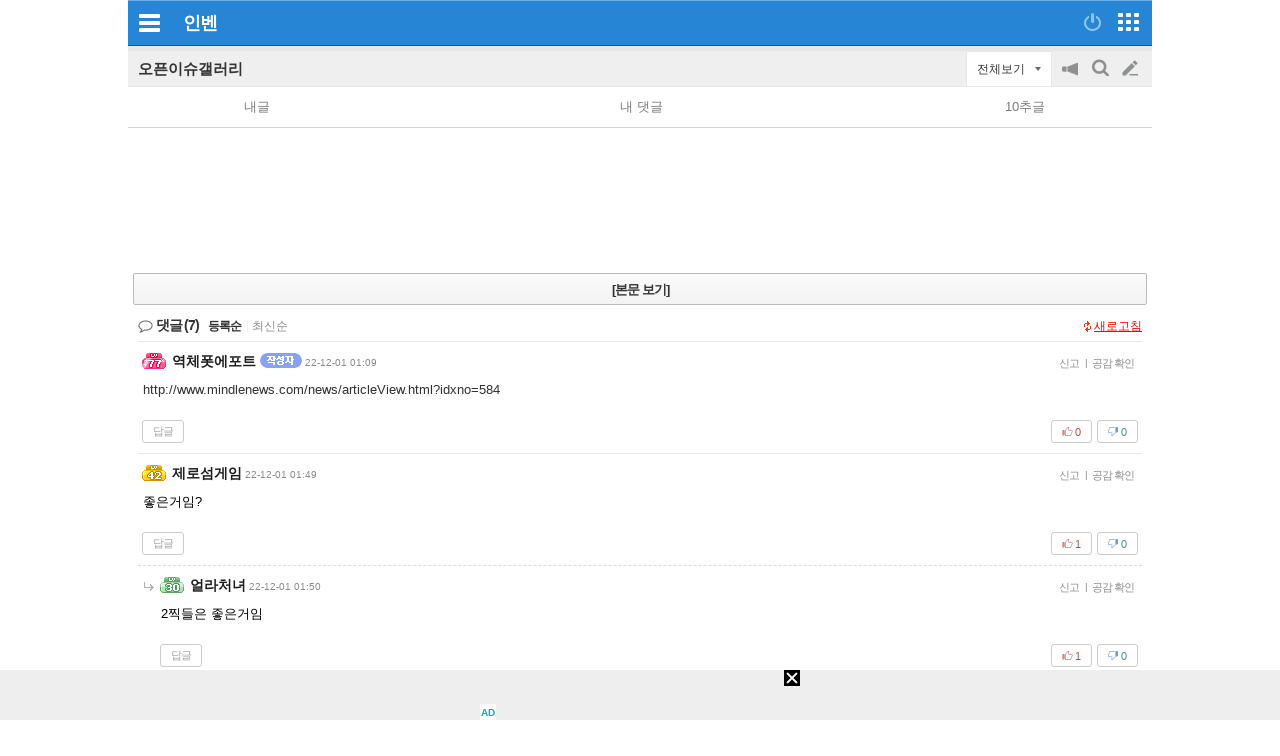

--- FILE ---
content_type: text/html; charset=UTF-8
request_url: https://m.inven.co.kr/board/webzine/2097/1976966?iskin=l2mobile&c=1976966
body_size: 14588
content:
<!DOCTYPE html>
<html lang="ko">
<head>

		<meta http-equiv="X-UA-Compatible" content="IE=edge">
	
		<meta name="viewport" content="user-scalable=no, initial-scale=1.0, maximum-scale=1.0, minimum-scale=1.0, width=device-width" />
		<meta http-equiv="content-type" content="text/html; charset=UTF-8" />
	<meta name="format-detection" content="telephone=no">
							<meta name="theme-color" content="#2685D5">
			

				<meta http-equiv="X-UA-Compatible" content="IE=EDGE" />
<meta name="keywords" content="게임,온라인게임,클베,오베,리뷰,정보,공략,MMORPG,최신게임,무료게임,인벤,INVEN,모바일,수출 줄고 수입 늘고…교역조건 더 나빠졌다" />
<meta name="description" content="http://www.mindlenews.com/news/articleView.html?idxno=584" />
<meta name="naver-site-verification" content="3a508505e9bf09f6b8b7abe782e34f3cc895eb65"/>
<meta name="inven-site" content="l2mobile"/>
<meta name="inven-sitename" content=""/>
<meta property="og:keywords" content="게임,온라인게임,클베,오베,리뷰,정보,공략,MMORPG,최신게임,무료게임,인벤,INVEN,모바일" />
<meta name="inven-feedtype" content="board" />
<meta property="og:description" content="http://www.mindlenews.com/news/articleView.html?idxno=584" />
<meta name="fluct-cookie" content="0" />
<meta name="inven-site-channel" content="webzine" />
<meta property="og:title" content="인벤 - No.1 게임 미디어 플랫폼" />
<meta id="inven-verification" name="inven-verification" content="E9eIVGxgDG6QrhFwLHK+SQ=="/>
<meta name="inven-feedtype" content="board" />
<meta name="author" content="역체폿에포트" />
<meta property="kakao:title" content="인벤 : 수출 줄고 수입 늘고…교역조건 더 나빠졌다" />
<meta property="kakao:description" content="http://www.mindlenews.com/news/articleView.html?idxno=584" />
<meta property="og:description" content="http://www.mindlenews.com/news/articleView.html?idxno=584" />
<meta property="og:type" content="article" />
<meta property="fb:app_id" content="248898045129161" />
<meta property="og:url" content="https://m.inven.co.kr/board/webzine/2097/1976966?iskin=l2mobile" />
<meta property="og:site_name" content="인벤" />
<meta property="og:image" content="https://upload3.inven.co.kr/upload/2022/12/01/bbs/i16218983221.png?MW=800" />
<meta property="og:image" content="https://upload3.inven.co.kr/upload/2022/12/01/bbs/i16274979768.jpg" />
<meta property="og:image" content="https://upload3.inven.co.kr/upload/2022/12/01/bbs/i16242358270.png?MW=800" />
<link rel="canonical" href="https://www.inven.co.kr/board/webzine/2097/1976966">
<title>인벤 - No.1 게임 미디어 플랫폼</title>
<link rel="stylesheet" type="text/css" href="https://www.inven.co.kr/mobile/lib/style/layout_v3.css?v=a506934cd1b5fe1ee95ca7fbfcf49294a"/>
<link rel="stylesheet" type="text/css" href="https://www.inven.co.kr/common/lib/style/framework/swiper-bundle.8.4.6.min.css"/>
<script type="text/javascript"  src="https://www.inven.co.kr/common/lib/js/framework/jquery-1.9.1.min.js"></script>
<script type="text/javascript"  src="https://www.inven.co.kr/common/lib/js/common_new.js?v=bd68b4c5322bea61d1af0ca42dbf8af4"></script>
<script type="text/javascript"  src="https://www.inven.co.kr/common/lib/js/html_new.js"></script>
<script type="text/javascript"  src="https://www.inven.co.kr/common/lib/js/xml_new.js?v=200117a"></script>
<script type="text/javascript"  src="https://www.inven.co.kr/common/lib/js/sns.js"></script>
<script type="text/javascript"  src="https://www.inven.co.kr/common/lib/js/layer.js?v=20220518"></script>
<script type="text/javascript"  src="https://www.inven.co.kr/common/lib/js/browser.js?v=20200615"></script>
<script type="text/javascript"  src="https://www.inven.co.kr/mobile/lib/js/common.js?v=251103a"></script>
<script type="text/javascript"  src="https://www.inven.co.kr/mobile/lib/js/localstorage.js"></script>
<script type="text/javascript"  src="https://www.inven.co.kr/mobile/lib/js/framework/swipe.min.js?v=9b63fd73d2f58997babd38020cf34e9b"></script>
<script type="text/javascript"  src="https://www.inven.co.kr/common/lib/js/framework/swiper-bundle.8.4.6.min.js"></script>
<script type="text/javascript"  src="https://www.inven.co.kr/common/lib/js/a1mediation.js?v=46641779d557792c15991671e8503f3c"></script>
<script type="text/javascript"  src="https://www.inven.co.kr/common/lib/js/clipboard.js?v=cde2ed02a3fd705510eb59e9b7fd4273"></script>
<script type="text/javascript"  src="https://www.inven.co.kr/mobile/lib/js/zicfm.js?v=441e67ec8afd2d0c43f9e0a7e7b84d32"></script>
<script type="text/javascript"  src="https://www.inven.co.kr/common/lib/js/recommend.js?v=220214a"></script>
<script type="text/javascript"  src="https://www.inven.co.kr/common/lib/js/ad_ext_a1badch.js?v=190325a"></script>
<script type="text/javascript"  src="https://www.inven.co.kr/mobile/lib/js/board_filter.js?v=240712a"></script>
<script type="text/javascript"  src="https://www.inven.co.kr/mobile/lib/js/board_detail.js?v=5f06e7f9660c7b4e15633b3c8142a8da"></script>
<link rel="stylesheet" type="text/css" href="https://www.inven.co.kr/mobile/lib/style/ads.css?v=1a054a00b539cb56233f9e2343799ea2a"/>
<link rel="stylesheet" type="text/css" href="https://www.inven.co.kr/mobile/lib/style/dist/board_mobile.css?v=a451de356bdab8383554d29fb54f38f7a"/>
<link rel="shortcut icon" type="image/x-icon" href="//static.inven.co.kr/image_2011/favicon_48x48.png?v=2">
<script>(function(w,d,s,l,i){w[l]=w[l]||[];w[l].push({'gtm.start':
new Date().getTime(),event:'gtm.js'});var f=d.getElementsByTagName(s)[0],
j=d.createElement(s),dl=l!='dataLayer'?'&l='+l:'';j.async=true;j.src=
'https://www.googletagmanager.com/gtm.js?id='+i+dl;f.parentNode.insertBefore(j,f);
})(window,document,'script','dataLayer','GTM-PXPMBT3V');</script>		<link rel="apple-touch-icon" href="https://static.inven.co.kr/image_2011/favicon_192x192.png?v=2" />
									<!-- Google tag (gtag.js) -->
	<script async src="https://www.googletagmanager.com/gtag/js?id=G-P0BBTC1DR3"></script>
	<script>
	  window.dataLayer = window.dataLayer || [];
	  function gtag(){dataLayer.push(arguments);}
	  gtag('js', new Date());
	
	  gtag('config', 'G-P0BBTC1DR3');
	</script>
<script type="text/javascript">
var linkback = linkback|| {};
(function() {
	var d = document, scr = d.createElement('script'), pro = d.location.protocol,
	tar = d.getElementsByTagName('head')[0];
	scr.type = 'text/javascript';  scr.async = true;
	scr.src = ((pro === 'https:') ? 'https' : 'http') + '://linkback.contentsfeed.com/src/lb4iv.min.js?v=170111a';
	scr.charset='utf-8';
	if(!linkback.l){linkback.l=true; tar.insertBefore(scr, tar.firstChild);}
})();
</script>
	
	<script type="text/javascript" src="//wcs.naver.net/wcslog.js"></script>
	<script type="text/javascript">
	    if(!wcs_add) var wcs_add = {};
	    wcs_add["wa"] = "105811aa1e895d";
	    wcs_do();
	</script>


									<script data-cfasync="false">eval(decodeURIComponent(escape(window.atob("[base64]"))));</script>
		
		</head>
<body id="bodyMain" class="">
			<div id="mobileWrap" class="mobileWrap">
		<div class="" id="page">
						<div id="mobileHeadline" class="headline">
				<div class="leftPart">
                    							<a href="javascript:void(0);" id="bttnCommunity" class="bttnCommunity" onclick='MOBILE.sideMenu()'><span>커뮤니티메뉴</span> </a>
                    									</div>
				<div class="logoPart">
																	<a class="communitylogo" href=""></a>
                        
	                    							<a class="invenlogo" id="invenlogo" href="https://m.inven.co.kr/">인벤</a>
	                    									</div>
								<div class="rightPart">
											<a class="bttnLogin" id="bttnLogin" href="javascript:MOBILE.login();">
                            								<span>로그인</span>
                            							</a>
										<a class="bttnMap" id="bttnMap" href="https://m.inven.co.kr/common/sitemap.php">
                        							<span>전체서비스</span>
                        					</a>
				</div>
			</div>
												<style type="text/css">
				.headlink_sub { position: absolute; top: 12px; left: 50%; transform: translate(-50%, 0); -webkit-transform: translate(-50%, 0); -ms-transform: translate(-50%, 0); }
				.headlink_sub li { float: left; margin-left: -1px; }
				.headlink_sub li a { padding: 5px 10px; border: 1px solid #01437d; height: 21px; background-color: #186eb7; color: #d5ecfe; font-size: 13.3px; }
				.headlink_sub li a.selected { background-color: #00447d; color: #fefefe; }
				.submenu {}
				.submenu ul { overflow: hidden; }
				.submenu li { position: relative; float: left; border-bottom: 1px solid #d9dbda; padding: 6px 0; text-align: center; }
				.submenu li.selected::after { position: absolute; width: 80%; height: 2px; bottom: 0; left: 50%; transform: translate(-50%, 0); -webkit-transform: translate(-50%, 0); -ms-transform: translate(-50%, 0); background-color: #2480cd; content: ''; }
				.wz li { font-weight: bold; width: 14%; }
				.wz li:nth-child(2),
				.wz li:nth-child(4),
				.wz li:nth-child(5),
				.wz li:nth-child(6),
				.wz li:nth-child(8) { width: 11.6%; }

				.es1 li { font-weight: bold; width: 16%; }
				.es1 li:nth-child(1) { width: 22%; }
				.es1 li:nth-child(2) { width: 18%; }
				.es1 li:nth-child(3) { width: 13%; }
				.es1 li:nth-child(4) { width: 13%; }
				.es1 li:nth-child(5) { width: 13%; }
				.es1 li:nth-child(6) { width: 21%; }

				.es2 li { width: 20%; }
				.es2 li:nth-child(1) { width:10% }
				.es2 li:nth-child(2) { width:22% }
				.es2 li:nth-child(3) { width:23% }
				.es2 li:nth-child(4) { width:22% }
				.es2 li:nth-child(5) { width:23% }

				.mg1 li { font-weight: bold; width: 16%; }
				.mg1 li:nth-child(1),
				.mg1 li:nth-child(3),
				.mg1 li:nth-child(5),
				.mg1 li:nth-child(7) { width: 13%; }

			</style>
			<script type="text/javascript">
	var layerNickNameOpt = function() {
		// Handler
		this.menus = new Array();
		this.addMenu = function(menucode, caption) {
			if (caption == undefined) caption = this.getDefCaption(menucode);
			if ((caption == '') && (typeof(this.getDefCaptionExt) == 'function')) caption = this.getDefCaptionExt(menucode);
			this.menus[menucode] = caption;
		}
		this.getDefCaption = function(menucode) {
			switch (menucode) {
				case 'message': return '쪽지보내기';
				case 'search': return '이름으로 검색';
				case 'inventory': return '인장보기';
				case 'blockuser': return '차단하기';
				default: return '';
			}
		}
		// Message
		this.messageAction = function(writer) {
			var url = "https://m.inven.co.kr/member/note/?act=write&rurl=_close&nick="+encodeURIComponent(writer);
			var invenMessage = window.open(url, 'invenMessage', '');
			invenMessage.focus();
		}
		// Search
		this.searchAction = function(writer) { }
		// Inventory
		this.inventoryAction = function(writer) {
			var url = "https://www.inven.co.kr/member/inventory/view_inventory.php?nick="+encodeURIComponent(writer) + "&isMobile=true&site=";
			var invenInventory = window.open(url, 'invenInventory', 'width=100,height=100,toolbar=no,scrollbars=yes,resizable=yes');
			invenInventory.focus(); 
		}
		// block
		this.blockuserAction = function(writer) { }
	}
	defaultNickNameHandler = new layerNickNameOpt();
	defaultNickNameHandler.addMenu('message');
	function layerNickName(writer, optIns, extra,  extratop) {
		if ( extra.constructor == Object ) {
			var obj = extra;
		} else {
			var obj = getObj(extra);
		}
		if (!optIns) optIns = 'defaultNickNameHandler';
		if (!extratop || extratop == 'undefined') extratop = 'n+40';
		var nickNameLayer = getObj('nickNameLayer');
		INVEN.Layer.show(nickNameLayer, 'w+10', extratop, true, true, obj, false);
		var optCopy = eval(optIns.replace(/[^a-z0-9_]/ig,''));
		var temp = "";
		temp += '<ul>';
		for (var key in optCopy.menus) {
			var value = optCopy.menus[key];
			if ((value != false) && (value != '')) {
				temp += '<li class="'+key+'"><a href="javascript:'+optIns+'.'+key+'Action(\''+writer+'\');">'+value+'</a></li>';
			}
		}
		temp += '<li class="close"><a href="javascript:void(0);" onclick="INVEN.Layer.hide(\'nickNameLayer\');">닫기</a></li>';
		temp += '</ul>';

		document.getElementById('nickNameLayer').innerHTML = temp;

		addEvent(document,'onmouseup',layerNickNameHide);
	}
	function layerNickNameHide() {
		removeEvent(document,'onmouseup',layerNickNameHide);
		INVEN.Layer.hide('nickNameLayer');
	}
</script>
<div id="nickNameLayer"></div>
<script>
	pbNickNameHandler = new layerNickNameOpt();
	pbNickNameHandler.addMenu('message');
	pbNickNameHandler.addMenu('search');
	pbNickNameHandler.addMenu('inventory');
	pbNickNameHandler.addMenu('blockuser');
	pbNickNameHandler.blockuserAction = function(writer) {
		var url = "https://www.inven.co.kr/member/inventory/myblock_write.php?rurl=_close&mobile=1&nick="+encodeURIComponent(writer);
		var invenblockuser = window.open(url, 'invenblockuser', 'width=400,height=510,toolbar=no,scrollbars=no');
		invenblockuser.focus();
	}
	pbNickNameHandler.searchAction = function(writer) {
		location.href='https://m.inven.co.kr/board/powerbbs.php?come_idx=2097&stype=nickname&svalue='+writer+'&eq=1&iskin=';
	}
</script>
<section class='mobile-board-top-module'></section>

<script>
(function ($) {
    $('section.tab-navi ul li a').click(function() {
        MOBILE._cp('','navi');
    });
})(jQuery);
</script>
<section id="mo-top-func" class="mo-top-func">
    <h2>
        <a href="https://m.inven.co.kr/board/webzine/2097?iskin=l2mobile">
            오픈이슈갤러리        </a>
    </h2>
    <div class="ri">
        <div id="bttn-category-toggler">전체보기</div>

                <ul>
            <li class="m1">
                <button id="bttn-notice-toggler">공지on/off</button>
            </li>

                        <li class="m2">
                <button id="bttn-search-form-toggler">검색</button>
            </li>
            
            <li class="m3">
                <a href="https://m.inven.co.kr/board/powerbbs.php?iskin=l2mobile&amp;come_idx=2097&amp;mode=write" onclick="login(); return false;">글쓰기</a>
            </li>
        </ul>
            </div>
</section>

<section id="mo-top-search" class="mo-top-search hidden">
    <h3 class="mo-hidden">모바일 검색</h3>

    <form action="https://m.inven.co.kr/powerbbs/powerbbs.php" id="mo-top-search-form">
        <input type="hidden" name="come_idx" value="2097">

                <input type="hidden" name="iskin" value="l2mobile">
        
        
        <div class="di-fl">
            <select name="stype">
                <option value="subject">제목</option>
                <option value="content">제목+내용</option>
                                <option value="nickname">닉네임</option>
                            </select>

            <div class="di-fl input-area">
                <input type="text" name="svalue" value="">
                <button type="submit">찾기</button>
            </div>

            <button type="button" onclick="$(this).closest('#mo-top-search').addClass('hidden');" class="x-btn">닫기</button>
        </div>

            </form>
    <script>
    $('#mo-top-search-form').on('submit', function (e) {
        let $self = $(this);

        if (!$self.find('input[name="svalue"]').val().length) {
            window.alert('검색어를 입력해 주세요.');
            return false;
        }

        return true;
    });
    </script>
</section>


<section id="mo-top-cate" class="mo-top-cate hidden">
    <h3 class="mo-hidden">모바일 상단 카테고리</h3>
    <ul>
        <li class>카테고리</li>
        <li><a href="/board/powerbbs.php?come_idx=2097&amp;iskin=l2mobile">전체</a></li>

                <li>
            <a href="https://m.inven.co.kr/board/webzine/2097?iskin=l2mobile&category=%EC%9C%A0%EB%A8%B8">
                <span>유머</span>
            </a>
        </li>
                <li>
            <a href="https://m.inven.co.kr/board/webzine/2097?iskin=l2mobile&category=%EC%9D%B4%EC%8A%88">
                <span>이슈</span>
            </a>
        </li>
                <li>
            <a href="https://m.inven.co.kr/board/webzine/2097?iskin=l2mobile&category=%EC%97%B0%EC%98%88">
                <span>연예</span>
            </a>
        </li>
                <li>
            <a href="https://m.inven.co.kr/board/webzine/2097?iskin=l2mobile&category=%EA%B2%8C%EC%9E%84">
                <span>게임</span>
            </a>
        </li>
                <li>
            <a href="https://m.inven.co.kr/board/webzine/2097?iskin=l2mobile&category=%EC%A7%80%EC%8B%9D">
                <span>지식</span>
            </a>
        </li>
                <li>
            <a href="https://m.inven.co.kr/board/webzine/2097?iskin=l2mobile&category=%EC%82%AC%EC%A7%84">
                <span>사진</span>
            </a>
        </li>
                <li>
            <a href="https://m.inven.co.kr/board/webzine/2097?iskin=l2mobile&category=%EA%B0%90%EB%8F%99">
                <span>감동</span>
            </a>
        </li>
                <li>
            <a href="https://m.inven.co.kr/board/webzine/2097?iskin=l2mobile&category=%EA%B3%84%EC%B8%B5">
                <span>계층</span>
            </a>
        </li>
                <li>
            <a href="https://m.inven.co.kr/board/webzine/2097?iskin=l2mobile&category=%EA%B8%B0%ED%83%80">
                <span>기타</span>
            </a>
        </li>
        
                <li>
            <a href="https://m.inven.co.kr/board/webzine/2097?iskin=l2mobile&category=_%EC%9D%B4%EC%8A%88">
                <span>이슈 제외</span>
            </a>
        </li>
                <li>
            <a href="https://m.inven.co.kr/board/webzine/2097?iskin=l2mobile&category=_%EC%97%B0%EC%98%88">
                <span>연예 제외</span>
            </a>
        </li>
        
            </ul>
</section>


<section class="mo-top-nav">
    <h3 class="mo-hidden">모바일 상단 메뉴</h3>
    <ul>
        <li class="n5">
            <a href="https://m.inven.co.kr/board/webzine/2097?iskin=l2mobile&my=post" onclick="window.alert('로그인이 필요합니다.'); login(); return false;">내글</a>
        </li>

        <li class="n5">
            <a href="https://m.inven.co.kr/board/webzine/2097?iskin=l2mobile&my=opi" onclick="window.alert('로그인이 필요합니다.'); login(); return false;">내 댓글</a>
        </li>

                <li class="n5">
            <a href="https://m.inven.co.kr/board/webzine/2097?iskin=l2mobile&my=chu">10추글</a>
        </li>
        
        
        
            </ul>
</section>
<script>
window.MOBILE.boardFilter.init();

window.MOBILE.boardFilter.applyTopFilterEvent();

</script>

    					<div id="comAdM320x100contentMid" class="nsx55"><!-- content ad mid : s -->
	            <script type="text/javascript">MOBILE.Ad.showM320ViewNet('webzine');</script>
			</div>
		        
<div id="articleComment">
			<div id="bttnViewArticle1">
			<a class="lineMenuType1" href="https://m.inven.co.kr/board/webzine/2097/1976966?iskin=l2mobile">[본문 보기]</a>
		</div>
		<div id="articleSubject" style="display: none !important;"><span class="info"><em class="writer"><span>역체폿에포트</span></em></span></div>
	<script type="text/javascript"  src="https://www.inven.co.kr/board/lib/js/PwCMT.js?v=250916a"></script>
<script type="text/javascript"  src="https://www.inven.co.kr/board/lib/js/PwCMT.lifeCycle.js?v=20220314"></script>
<script>
(function (PwCMT, factory) {
	if (typeof PwCMT === 'object') {
		PwCMT.extends = PwCMT.extends || factory();
	} else {
		if (typeof window.console === 'object' && 'error' in window.console) {
			console.error('PwCMT 객체를 찾을 수 없습니다.');
		}
	}
})(window.PwCMT, function () {





    return {
        admin: {
            deleteAll: function () {},
            insertAll: function () {}
        }
    };
});
</script><link rel="stylesheet" type="text/css" href="https://www.inven.co.kr/common/lib/style/release/ImageUploader.css?v=20240910a"/>
<script type="text/javascript"  src="https://www.inven.co.kr/common/lib/js/release/ImageUploader.js?v=20240910"></script>
<script type="text/javascript"  src="https://www.inven.co.kr/board/lib/js/PwCMT.imgControl.js?v=240522"></script>

<div id="powerbbsCmt2">
	<div id="i-comment-list"></div>
	<div class="cmtWrap">
		<div class="cmtHead">
			<h4>댓글<strong id="cmtCount_1768878088"></strong></h4>
			<ul class="date">
				<li class="date"><a href="javascript:void(0);" name="boardOpinionList" onclick="PwCMT.chgSort(this, 'date');">등록순</a></li>
				<li class="recent">
					<span class="vertical-bar">|</span>
					<a href="javascript:void(0);" onclick="PwCMT.chgSort(this, 'recent');">최신순</a>
				</li>
				
				<li class="dice" id="diceBttn1">
					<span class="vertical-bar">|</span>
					<a href="javascript:void(0);" onclick="PwCMT.chgSort(this, 'dice');">주사위만</a>
				</li>

									<li class="allview" id="allviewBttn1"></li>
							</ul>
			<div id="cmtReloadBttn1_1768878088" class="bttnRefresh" onclick="PwCMT.reload(this);">새로고침</div>
		</div>

		<div id="cmtWrapMain_1768878088" class="cmtMain">
			<div id="pwbbsbestCmt_1768878088" class="commentList1 bestComment"></div>
			<div id="pwbbsCmt_1768878088" class="commentList1"></div>
		</div>

		<div class="cmtMainTail">
						<div id="cmtReloadBttn2_1768878088" class="bttnRefresh" onclick="PwCMT.reload(this);">새로고침</div>
		</div>
		<div id="cmtFormWrap_1768878088" class="cmtBottom">
			<div id="cmtForm_1768878088" class="commentWrite">
							
									<form id="fmCmtF1_1768878088" name="fmCmtF1" onsubmit="return false;">
	<div class="cmtWriteForm">
		<table cellspacing="0" cellpadding="0">
			<tbody>
				<tr>
					<td class="cmtContentTd">
						<div class="cmtContent">
							<textarea id="cmtComment" name="COMMENT" class=" textareaIME" rows="3" tabindex="99" readonly onfocus="MOBILE.login();"></textarea>
						</div>
						<div id="cmtUploadImgBot_1768878088"></div>
					</td>
					<td class="cmtBttnTd" style="vertical-align: bottom;">
						<div class="cmtSubmit">
                            <button id="bttnCmtF1_1768878088" onclick="MOBILE.login(); return false;" tabindex="100">등록</button>
						</div>
					</td>
				</tr>
			</tbody>
		</table>
	</div>
</form>				
			                
			</div>
		</div>
	</div>
</div>
<script type="text/javascript">
/* PwCMT JSON */
	/**
	 * PwCMT init
	 */
	window.PwCMT.constructor({
		cmtNumflag    : 0,
		customNum     : 1768878088,
		comeidx       : '2097',
		articlecode   : 1976966,
		cmtDice       : false,
		useDicePoint  : 100,
		cmtLevel      : 5,
		notgoodflag   : false,
		notbadflag   : false,
		myLevel       : '',
		cmtTokenKey   : '',
		isGhost       : '',
		commentPos    : 'm',
		tubePos       : '',
		toReplyAuth   : false,
		snslink       : '',
		site          : 'mobile',
		iskin         : 'l2mobile',
		cmtImpsblFlag : true,
		CMT_SNS       : '',
		mobileSetting : {
			dataSaver: ''
		},
		user: {
			currentIcon: 'https://upload.inven.co.kr/upload/icon/'
		}
	});

	/**
	 * PwCMT.imgControl (이미지 업로드 컨트롤)
	 */
	window.PwCMT.imgControl.constructor({
		customNum   : 1768878088,
		comeidx     : '2097',
		articlecode : 1976966,
		cmttimekey  : 0,
		commentPos  : 'm',
		applyMW     : 360,
		isFnt       : false,
	});

	/**
	 * Upload Init
	 */
	(function () {
		const form = document.getElementById('cmtImageUploadForm');
		if (form instanceof HTMLFormElement) {
			let cmttimekey = form.cmttimekey.value, fileInput;
			const data = {};
			for (let input of form) {
				if (input.name) {
					if (input.type == 'file') {
						fileInput = fileInput ?? input;
					} else {
						data[input.name] = input.value;
					}
				}
			}
			if (fileInput) {
				const cmtImageUploader = new ImageUploaderRaw(form.action, fileInput.name, data, 15, true, true);
				fileInput.accept = cmtImageUploader.accept;
				let uploading = false;

				const onResult = result => {
					if (result.image) {
						if (result.timekey) cmttimekey = result.timekey;
						PwCMT.imgControl.cmtUploadResult(true, result.image, result.preview, result.width, result.height, result.size);
					} else {
						alert(result.error || '이미지 업로드에 실패했습니다.');
						PwCMT.imgControl.cmtUploadResult(false);
					}
					uploading = false;
				};

				const onPreview = (file, blobUrl, type, width, height) => {
					PwCMT.imgControl.cmtUploadResult(true, blobUrl, '', width, height, file.size);
				};

				fileInput.addEventListener('change', () => {
					if (fileInput.files?.length > 0) {
						const file = fileInput.files[0];
						fileInput.value = '';

                        // 파일 업로드 시 스티커 컴포넌트 정리
                        const clearEvent = new CustomEvent('component_clear');
                        document.dispatchEvent(clearEvent);

                        if (uploading) {
							alert('이미 업로드 중인 이미지가 있습니다.');
						} else {
							uploading = true;
							cmtImageUploader.upload(file, { cmttimekey }, { onPreview }).then(onResult).catch(() => onResult({ error: '이미지 업로드에 실패했습니다.' }));
						}
					}
				});
			}
		}

		// 다른 첨부 버튼 클릭시 스티커 어플리케이션 종료 이벤트 발생
		// $("#cmt-Tenor-GIF-Add, #cmtUploadImage").on("click", function() {
		// 	document.getElementById('inven-sticker-btn')?.dispatchEvent(new CustomEvent('force_app_close'));
		// });
	})();

	PwCMT.request('list');

function addCmtAd(cmtpos) {return false;}
</script>

	<section class="mo-bot-btn">
	
<h3 class="mo-hidden">모바일 게시판 하단버튼</h3>
<div class="di-fl sb full">
            <a class="btn" href="https://m.inven.co.kr/board/webzine/2097?iskin=l2mobile">목록</a>
        <a class="btn" href="https://m.inven.co.kr/board/webzine/2097/1976966?iskin=l2mobile">본문</a>
        <a class="btn" href="https://m.inven.co.kr/board/prevnext.php?iskin=l2mobile&amp;c=1976966&amp;come_idx=2097&amp;l=1976966&amp;tb=jukz_photo_gallery&amp;pn=p">이전</a>
        <a class="btn" href="https://m.inven.co.kr/board/prevnext.php?iskin=l2mobile&amp;c=1976966&amp;come_idx=2097&amp;l=1976966&amp;tb=jukz_photo_gallery&amp;pn=n">다음</a>
                    <a class="btn comment-btn" href="javascript:document.getElementById('i-comment-list').scrollIntoView();">댓글보기</a>
    </div>
	</section>
</div>
<div class="mo-top-btn hidden">
    <a href="#" class="goto_top_arrow">맨위로</a>
</div>

<script type="text/javascript">
    window.MOBILE.boardFilter.gotoTopArrowBtn();
</script>			<div id="invenFoot" class="footline" style="bottom:0;">
			<div class="content first-contents">
							<a class="row bttnLogin" href="javascript:MOBILE.login();">로그인</a>
										<a class="row" href = "https://www.inven.co.kr/board/powerbbs.php?iskin=l2mobile&amp;come_idx=2097&amp;l=1976966&amp;vtype=pc">PC화면</a>
							<a class="row" href="https://m.inven.co.kr/common/sitemap.php">퀵링크</a>
				<a class="row" href="https://m.inven.co.kr/setting.php">설정</a>
			</div>
			<div class="content second-contents">
									<a class="row" href="https://www.inven.co.kr/doc/service.php">이용약관</a>
					<a class="row" href="https://www.inven.co.kr/doc/privacy.php">개인정보처리방침</a>
					<a class="row" href="https://www.inven.co.kr/doc/youthpolicy.php">청소년보호정책</a>
					<a class="row" href="https://www.inven.co.kr/board/webzine/1292/2049">불법촬영물신고안내</a>
							</div>
			<address><span>(주)인벤</span></address>
		</div>
		<a href="javascript:void(0);" onclick="window.scrollTo(0,0);" class="gototop">▲</a>
		</div>
</div>


<div id="sideMenuWrap" style="
		--header-color : #be0405;
		--header-border-color : #c90405;
		--header-icon-color : #db0405;
		--header-img-color : #a10304;
		--header-nick-color : #feffff;
		--header-font-color : #ffffff	">
	<aside id="leftAside">
		<a class="s_transBg" href="javascript:;" onclick="MOBILE.sideMenu();"></a>
		<div class="s_inner">
			<h2 class="hidden">마이 페이지</h2>
			<header>
				<div class="s_h_header">
											<div class="s_h_login">
							<a href="javascript:MOBILE.login();">
								<span class="icon icon_mt">-</span>
								<span class="txt">로그인</span>
							</a>
						</div>
						<a href="javascript:;" class="s_h_closeBttn" onclick="MOBILE.sideMenu();"><span class="icon_mt">클로즈버튼</span></a>
									</div>
								<div class="s_h_menu">
					<nav>
						<ul>
							<li class="post"><a href="#" onclick = "window.open('https://m.inven.co.kr/member/note/');">
									<span class="icon_mt icon"></span>
									<span class="txt">우편함</span>
																	</a></li>
							<li class="inventory"><a href="https://www.inven.co.kr/member/inventory/" onclick = "return onclickHref(event, INVEN.Links.myInven);">
									<span class="icon_mt icon"></span>
									<span class="txt">인벤토리</span>
								</a></li>
							<li class="skill"><a href="https://www.inven.co.kr/member/skill/" onclick = "return onclickHref(event, INVEN.Links.mySkill);">
									<span class="icon_mt icon"></span>
									<span class="txt">스킬</span>
								</a></li>
							<li class="scrap"><a href="#" onclick = "window.open('https://m.inven.co.kr/member/scrap/');">
									<span class="icon_mt icon"></span>
									<span class="txt">창고</span>
								</a></li>
						</ul>
					</nav>
				</div>
			</header>
			<div class="main">
								<div class="s_m_portal" id="section-favorites">
					<section>
													<a class="menuMinPlus menuPlus" id="bttnGetPortal" href="javascript:;" onclick = "javascript:MOBILE.login();"><span class="txt">내 즐겨찾기</span></a>
												<div id="portalList" class="portal_list"></div>
						
											</section>
				</div>
								
								
									<div class="s_m_imart list_type1">
						<section>
							<a class="title" href="https://m.inven.co.kr/imart/"><span class="txt">아이마트</span><span class="icon_mt icon"></span></a>
							<div class="menuList n2">
								<ul>
									<li><a href="https://pick.inven.co.kr/"><span>사전 예약</span></a></li>
									<li><a href="https://m.inven.co.kr/imart/shop/" target="_blank"><span>인벤 상점</span></a></li>
									<li><a href="https://m.inven.co.kr/imart/event/?type=2"><span>이벤트</span></a></li>
									<li><a href="https://m.inven.co.kr/imart/pointmall/"><span>포인트 경품</span></a></li>
									<li><a href="https://m.inven.co.kr/imart/attendance/"><span>출석체크</span></a></li>
									<li><a href="https://m.inven.co.kr/imart/specialpoint/"><span>특별 포인트</span></a></li>
									<li><a href="https://m.inven.co.kr/imart/imarble/"><span>인벤 마블</span></a></li>
								</ul>
							</div>
						</section>
					</div>
																
				<div class="s_m_setting list_type1">
					<section>
						<a class="title" href="https://m.inven.co.kr/setting.php">
							<span class="txt">모바일 인벤 설정</span>
						</a>
						<a class="title" href="https://www.inven.co.kr/webzine/?vtype=pc">
							<span class="txt">PC버전으로 보기</span>
						</a>
													<a class="title" href="javascript:MOBILE.login();"><span class="txt">로그인 (회원 가입)</span></a>
																	</section>
				</div>
			</div>
			<footer>
				<div class="s_footer">
					<div class="s_f_copy">
						<small>(주)인벤</small>
					</div>
				</div>
			</footer>
		</div>
	</aside>
</div>	<script>
		MOBILE.extraClassName();
		/**
		 * FIXME: 임시 처리 
		 * DaWide 광고 strip xmp 코드 적용.
		 * 탭 형식의 모바일 페이지를 제외한 모바일 페이지에만 적용
		 */
		if (!window.INVEN?.IBUILDER?.Tab) {
			MOBILE.stripDaWideXMP(); 
		} 
	</script>

													<div id="mobileTailAd" class="ibtBottom1" style="text-align:center;margin-top:20px;"><iframe id='comAdMobileTail' name='comAdMobileTail' width='300' height='250' frameborder='0' marginwidth='0' marginheight='0' topmargin='0' scrolling='no' src='//zicf.inven.co.kr/RealMedia/ads/adstream_sx.ads/minven/webzine@Bottom1?ibt=ibtBottom1&ipage=webzine%2F2097%2F1976966'></iframe></div>
										<!-- ad tail -->
		<div id="mobileTailAd_LayerDummy" style="clear:both;width:100%;height:50px;"></div>
				<div id="mobileTailAd_Layer" class="madfoh50" style="width: 100%; height: 50px; position: fixed; left: 0px; text-align:center; z-index: 99999; display: inline; top: auto; bottom: 0px; overflow:hidden;">
			<script type="text/javascript">
(function() {
        function A1MakeIframe(path) {
            var h = document;
            var c = h.createElement("iframe");
            c.src = path;
            c.style.width = "0px";
            c.style.height = "0px";
            c.style.margin = "0px";
            c.style.borderWidth = "0px";
            c.style.padding = "0px";
            c.scrolling = "no";
            c.frameBorder = "0";
            document.body.appendChild(c);
        }

    var this_page_url = document.location;
    var hidden_location = "https://white.contentsfeed.com/RealMedia/ads/Creatives/A1Media/A1_google_gateway/hidden.html?oax_url="+this_page_url;
    A1MakeIframe(hidden_location);

})();
</script>
<!-- AD: mobile float 200330 -->
    <style>
        .mobileDaNsFloat {
            position: relative;
            display: flex;
            justify-content: center;
        }
        .mobileDaNsFloat .ad-btn {
            display: flex;
            justify-content: center;
            align-items: center;
            position: absolute;
            overflow: hidden;
            margin: 0 auto;
            width: 16px;
            height: 16px;
        }
        .mobileDaNsFloat .ad-btn.close {
            top: 0;
            right: -304px;
            left: 0;
            background: #000;
            color: #fff;
            text-indent: -9999px;
        }
        .mobileDaNsFloat .ad-btn.close::before,
        .mobileDaNsFloat .ad-btn.close::after {
            content: "";
            position: absolute;
            top: 0;
            bottom: 0;
            left: 0;
            right: 0;
            margin: auto;
            height: 14px;
            width: 2px;
            background-color: #fff;
        }
        .mobileDaNsFloat .ad-btn.close::before {
            -webkit-transform: rotate(-45deg);
            transform: rotate(-45deg);
        }
        .mobileDaNsFloat .ad-btn.close::after {
            -webkit-transform: rotate(45deg);
            transform: rotate(45deg);
        }
        .mobileDaNsFloat .ad-btn.ad {
            bottom: 0;
            right: 0;
            left: -304px;
            background-color: #fff;
            color: #01aece;
            font-size: 10px;
            font-weight: bold;
        }
    </style>

    <div class="mobileDaNsFloat ns1459">
        <div class="ad-btn close" onclick="MOBILE.Ad.hideM320Slot()"></div>
        <div class="ad-btn ad">AD</div>
	        <script type="text/javascript">MOBILE.Ad.showM320Float('webzine');</script>
	    </div>
<!-- END AD: mobile float -->
		</div>
				
		<!-- 인벤앱 추천 팝업 -->
	<script>
		(function() {
			/**
			 * 앱 이동
			 * @param e
			 * @returns {Promise<void>}
			 */
			async function moveToApp(e) {
				e.preventDefault();
				let onOpen = false;
				
				if (onOpen) {
					return;
				}
				onOpen = true;
				
				let currentPath = encodeURIComponent(location.pathname.replace(/^\//, '') + location.search);
				let userAgent = navigator.userAgent;
				let appUri = `invenapp://open_url/?url=${currentPath}`;
				let andUri = `intent://open_url/?url=${currentPath}#Intent;scheme=invenapp;action=android.intent.action.VIEW;category=android.intent.category.BROWSABLE;package=kr.co.invenapp;end`;
				let androidApp = `market://details?id=kr.co.invenapp&url=${encodeURIComponent(appUri)}`;
				let playStoreUrl = `https://play.google.com/store/apps/details?id=kr.co.invenapp`;
				let appStoreUrl = 'https://apps.apple.com/kr/app/%EC%9D%B8%EB%B2%A4-inven-%EA%B3%B5%EC%8B%9D/id997288621';
				let os = userAgent.match(/Android/i) ? 'Android' : userAgent.match(/iPhone|iPad|iPod/i) ? 'iOS' : 'Other';
				let storeTimer = null;
				let state = 'wait';
				
				const sleep = async (ms) => new Promise(res => setTimeout(res, ms));
				
				const gotoStore = async () => {
					clearTimeout(storeTimer);
					onOpen = false;
					if (os === 'Android') {
						window.location.href = androidApp;
					} else if (os === 'iOS') {
						if (state !== 'hidden') {
							//await AlertModal.confirm('', { confirmLink: { href: appStoreUrl, target: '_self' } });
							window.location.href = appStoreUrl;
						}
					} else {
						window.location.href = playStoreUrl;
					}
				};
				
				const visibilityEvent = function() {
					state = 'hidden';
					document.removeEventListener('visibilitychange', visibilityEvent);
					clearTimeout(storeTimer);
					onOpen = false;
				};
				const blurEvent = function() {
					state = 'blur';
					window.removeEventListener('blur', blurEvent);
					clearTimeout(storeTimer);
					onOpen = false;
				};
				const focusEvent = async function() {
					state = 'focus';
					window.removeEventListener('visibilitychange', visibilityEvent);
					window.removeEventListener('focus', focusEvent);
				}
				if (os === 'iOS' || os == 'Android') {
					document.addEventListener('visibilitychange', visibilityEvent);
					window.addEventListener('blur', blurEvent);
					window.addEventListener('focus', focusEvent);
				}
				
				if (os === 'Android') {
					window.location.href = andUri;
					storeTimer = setTimeout(gotoStore, 1000);
				} else if (os === 'iOS') {
					window.location.replace(appUri);
					await sleep(100);
					while (state === 'blur') {
						await sleep(100);
					}
					await sleep(1000);
					await gotoStore();
				} else {
					window.location.href = playStoreUrl;
				}
				
				closeSuggestion(e);
			}
			
			/**
			 * 추천 팝업 닫기
			 * @param e
			 */
			function closeSuggestion(e) {
				document.querySelector('#invenAppSuggestion').remove();
				if (e.target.classList.contains('invenAppSuggestionReject')) {
					setCookie('iApp_s', '1', 3*24, 'h');
				} else {
					setCookie('iApp_s', '1', 3*24, 'h');
				}
				let expireAt = new Date();
				expireAt.setHours(expireAt.getHours() + 3*24);
				localStorage.setItem('iApp_s', expireAt.getTime().toString());
			}
			
			let userAgent = navigator.userAgent.toLowerCase();
			if (userAgent.includes('kr.co.invenapp') || !(userAgent.includes('iphone') || userAgent.includes('ipad') || userAgent.includes('android'))) {
				return;
			}
			if (location.hostname !== 'm.inven.co.kr') {
				return;
			}
			if (localStorage.getItem('iApp_s')) {
				let expireAt = new Date(parseInt(localStorage.getItem('iApp_s')));
				if (expireAt > new Date()) {
					return;
				}
				localStorage.removeItem('iApp_s');
			}
			let invenAppSuggestion = document.createElement('div');
			invenAppSuggestion.id = 'invenAppSuggestion';
			invenAppSuggestion.innerHTML = `
<div class="invenAppSuggestionInner">
    <div class="group-AppSuggestion">
        <div class="flex">
            <img src="https://static.inven.co.kr/image_2011/mobile/common/icon_app_02.png" alt="인벤 앱 아이콘">
            <p class="invenAppSuggestionText">새 알림 기능 업데이트<br>1만이니의 행운! 룰렛 이벤트까지</p>
        </div>
        <a href="#open-inven-app" class="invenAppSuggestionLink">인벤앱으로 보기</a>
        <button type="button" class="invenAppSuggestionReject">괜찮습니다. 모바일웹으로 볼게요.</button>
    </div>
    <div class="dimmed"></div>
</div>
`;
			document.body.appendChild(invenAppSuggestion);
			document.querySelector('#invenAppSuggestion .invenAppSuggestionLink').addEventListener('click', moveToApp);
			document.querySelector('#invenAppSuggestion .invenAppSuggestionReject').addEventListener('click', closeSuggestion);
		})();
	</script>
	</body>
</html>

--- FILE ---
content_type: text/html; charset=UTF-8
request_url: https://api.ootoo.co.kr/cou/api_reco.php?code=edlrtb03&adid=&type=js&click_log=&click_type=
body_size: 208
content:
document.write("<iframe src='https://api.ootoo.co.kr/cou/iframe/api_300x250.php?code=bb300ivn250wm&adid=&click_log=1&click_id=&click_type=2' width='300' height='250' frameborder='0' scrolling='no'></iframe>")

--- FILE ---
content_type: text/html; charset=UTF-8
request_url: https://api.ootoo.co.kr/cou/iframe/api_300x250.php?code=bb300ivn250wm&adid=&click_log=1&click_id=&click_type=2
body_size: 7553
content:

<!DOCTYPE html>
<html lang="ko">

<head>
  <meta http-equiv="Content-Type" content="text/html; charset=UTF-8">
  <title>로켓배송 상품, 오늘주문! 내일도착!</title>
  <meta name="viewport" content="width=device-width,initial-scale=1.0,minimum-scale=0,maximum-scale=10,user-scalable=yes">
  <meta name="HandheldFriendly" content="true">
  <meta name="format-detection" content="telephone=no">
  <link rel="stylesheet" href="https://code.jquery.com/ui/1.12.1/themes/base/jquery-ui.css">
  <script src="https://code.jquery.com/jquery-3.7.1.min.js" integrity="sha256-/JqT3SQfawRcv/BIHPThkBvs0OEvtFFmqPF/lYI/Cxo=" crossorigin="anonymous"></script>
  <script src="https://code.jquery.com/ui/1.13.2/jquery-ui.min.js" integrity="sha256-lSjKY0/srUM9BE3dPm+c4fBo1dky2v27Gdjm2uoZaL0=" crossorigin="anonymous"></script>
  <script src="https://cdnjs.cloudflare.com/ajax/libs/jqueryui-touch-punch/0.2.3/jquery.ui.touch-punch.min.js" integrity="sha512-0bEtK0USNd96MnO4XhH8jhv3nyRF0eK87pJke6pkYf3cM0uDIhNJy9ltuzqgypoIFXw3JSuiy04tVk4AjpZdZw==" crossorigin="anonymous" referrerpolicy="no-referrer"></script>
  <link rel="stylesheet" href="https://api.ootoo.co.kr/cou/iframe/css_300x250.css?1">
</head>
<SCRIPT>
var data_imsi = [
	{
	"productId": 9268693596,
	"name": "크리넥스 순수소프트 쿠션 알로에 화장지, 27m, 30개입, 1개",
  "imagePath": "https://ads-partners.coupang.com/openapi/image/[base64]",
  "landingUrl": "https://api.ootoo.co.kr/cou/land.php?code=bb300ivn250wm&click_type=2&land=https%3A%2F%2Flink.coupang.com%2Fre%2FAFFSDP%3Flptag%3DAF0603729%26subid%3Dbb300ivn250wm%26pageKey%3D9268693596%26itemId%3D966761953%26vendorItemId%3D5372882317%26traceid%3DV0-193-b71e346a6eeb40bf%26requestId%3D20260120120140303255652287%26tsource%3Dhttps%253A%252F%252Fwww.inven.co.kr%26token%3D57579G%26puid%3D0n1f2k4hljudm2d3%26puidType%3DPUID%26landing_exp%3DAPP_LANDING_A%26subparam%3D"
	}
,	{
	"productId": 7674477942,
	"name": "[비건라이프] 비트 실내건조 캡슐세제 그린플로럴향, 42개입, 1개",
  "imagePath": "https://ads-partners.coupang.com/openapi/image/[base64]",
  "landingUrl": "https://api.ootoo.co.kr/cou/land.php?code=bb300ivn250wm&click_type=2&land=https%3A%2F%2Flink.coupang.com%2Fre%2FAFFSDP%3Flptag%3DAF0603729%26subid%3Dbb300ivn250wm%26pageKey%3D7674477942%26itemId%3D24637952487%26vendorItemId%3D87560951772%26traceid%3DV0-193-92d4b3a432143f72%26requestId%3D20260120120140303255652287%26tsource%3Dhttps%253A%252F%252Fwww.inven.co.kr%26token%3D57579G%26puid%3D0n1f2k4hljudm2d3%26puidType%3DPUID%26landing_exp%3DAPP_LANDING_A%26subparam%3D"
	}
,	{
	"productId": 6855917521,
	"name": "CJ맛밤, 420g, 1개",
  "imagePath": "https://ads-partners.coupang.com/openapi/image/[base64]",
  "landingUrl": "https://api.ootoo.co.kr/cou/land.php?code=bb300ivn250wm&click_type=2&land=https%3A%2F%2Flink.coupang.com%2Fre%2FAFFSDP%3Flptag%3DAF0603729%26subid%3Dbb300ivn250wm%26pageKey%3D6855917521%26itemId%3D3188067236%26vendorItemId%3D70713794782%26traceid%3DV0-193-a478ef81c74fd2ca%26requestId%3D20260120120140303255652287%26tsource%3Dhttps%253A%252F%252Fwww.inven.co.kr%26token%3D57579G%26puid%3D0n1f2k4hljudm2d3%26puidType%3DPUID%26landing_exp%3DAPP_LANDING_A%26subparam%3D"
	}
];
var data = [data_imsi.map(item => [item])];

function checkAdBlocker() {
  var adBlockEnabled = false;
  var testAd = document.createElement('div');
  testAd.innerHTML = '&nbsp;';
  testAd.className = 'advertising';
  document.body.appendChild(testAd);
  if (testAd.offsetHeight === 0) { adBlockEnabled = true; }
  document.body.removeChild(testAd);
  return adBlockEnabled;
}

function displayContent() {
  if (checkAdBlocker()) { console.log('광고 차단 기능이 감지되었습니다. 컨텐츠가 제공되지 않습니다.'); } else { console.log('컨텐츠가 정상적으로 제공됩니다.'); }
}
</SCRIPT>

<body style="margin:0;padding:0;" class="vsc-initialized" onload="displayContent()">
  <div id="container" class="bordered container" coupang="vertical" mode="slide" carousel="vertical" style="border-color: rgb(219, 219, 219);">
    <div class="wiseSlideWrap" data-url="">
      <div id="slideshow-container">
      </div>
    </div>
    <div class="coupang">
      <div class="coupang-inner">
        <span id="coupang-content" class="clickable coupang-content">
          <img class="logo" src="https://static.coupangcdn.com/image/coupang/common/logo_coupang_w350.png">
          <span class="slogan">로켓배송 상품, 오늘주문! 내일도착!</span>
        </span>
      </div>
    </div>
  </div>
  <script type="text/javascript">
  $(document).ready(function() {
    try { var jsonData = data[0]; } catch (error) { var jsonData = []; }

    function initSlideShow() {
      var slideshowContainer = document.getElementById("slideshow-container");

      jsonData.forEach(function(productList) {
        var slide = document.createElement("div");
        slide.className = "mySlides";
        productList.forEach(function(product) {
          var img = document.createElement("img");
          img.src = product.imagePath;
          img.alt = '';
          img.width = '100%';
          img.addEventListener("click", function(event) {
            $('.wiseSlideWrap').attr('data-url', product.landingUrl);
	    window.open(product.landingUrl, "_blank");

            event.stopPropagation();
          });
          slide.appendChild(img);
        });
        slideshowContainer.appendChild(slide);
      });
      showSlides();
    }

    var slideIndex = 0;
    
    function showSlides() {
      // Use global window object to clear timer from ANY previous execution
      if (window.slideTimer) clearTimeout(window.slideTimer);

      var i;
      var slides = document.getElementsByClassName("mySlides");
      for (i = 0; i < slides.length; i++) {
        slides[i].style.display = "none";
      }
      slideIndex++;
      if (slideIndex > slides.length) { slideIndex = 1; }
      slides[slideIndex - 1].style.display = "block";
      slides[slideIndex - 1].style.cursor = "pointer";
      
      // Store timer globally
      window.slideTimer = setTimeout(showSlides, 3500);
    }

    initSlideShow();

  });
  </script>
</body>

</html>


--- FILE ---
content_type: text/plain;charset=UTF-8
request_url: https://adlc-exchange.toast.com/getid
body_size: 175
content:
Q4NCMWLPSCGGI5189526ANM5A

--- FILE ---
content_type: application/javascript
request_url: https://html-load.com/script/m.inven.co.kr.js?hash=-1030037914
body_size: 138964
content:
// 
//# sourceMappingURL=[data-uri]
(function(){function a1y(t,e){const n=a1t();return(a1y=function(t,e){return n[t-=161]})(t,e)}function a1t(){const t=["Iframe got ready in ","_blank","<font-weight-absolute>|bolder|lighter","f8d5326a","removeProperty","cdn-exchange.toastoven.net","googletag cmd unshift failed : ","targeting","checkAtruleName",'style="background-color: ',"eWJmcQ==","auto|thin|none","<'list-style-type'>||<'list-style-position'>||<'list-style-image'>","getTime","INTERSTITIAL","<pseudo-page>+|<ident> <pseudo-page>*","parseWithFallback","iframe message timeout: ","marker-end","/negotiate/script-set-value","r script executed more than once","QiBjMQkzRlklPGZfYjJsdV44Wk5DeiNHJ3ZXTTdyJlE9","lookupNonWSType","<bg-image>#","<string>","teads","auto|stable&&both-edges?","alphaStr","shift","element out of viewable window","getEvents","raw","selenium","normal|italic|oblique <angle>?","normal|[<string> <number>]#","[common-ligatures|no-common-ligatures]","<declaration-value>?",") error","OutOfPageFormat","cache_isbot","nextSibling","hasAttribute","N3o+Z317L1cjYGNbWlQmc0k8Mi1oYUtYWW4Kbyl4U0ZB","pub_300x250","<supports-decl>|<supports-selector-fn>","head",'{"type": "tag", "marshalled": "<html></html>"}',"cmpStatus","onerror","Too many hex digits","preload","ease|ease-in|ease-out|ease-in-out|cubic-bezier( <number [0,1]> , <number> , <number [0,1]> , <number> )","test","<combinator>? <complex-real-selector>","requestAnimationFrame","eX1YV11PJkdsL0N0KXNZQjgtYkY0UgpEJ3BTRTBcdS5aUA==","PluginArray","recover_cmp_active","createElement","<color>&&<color-stop-angle>?","loader","MyV0CXsycmNrZnlYUl0/TksmL0ZndztUU01tbi03X2lVLg==","ODk1dDdxMWMydmVtZnVrc2w2MGh5empud28zNGJ4cGdp","sizes","auto|isolate","cache_is_blocking_acceptable_ads","YTI3NGJjbGp0djBvbXc2ejlnNXAxM3VzOGVraHhpcmZx","pageview","<'border-top-style'>","negotiate v4 test failed: ","Unknown feature ","Bad syntax","none|all","[<'offset-position'>? [<'offset-path'> [<'offset-distance'>||<'offset-rotate'>]?]?]! [/ <'offset-anchor'>]?","auto|from-font|[under||[left|right]]","innerHeight","Window","<outline-radius>","Terminate - not registered in db","renderer","srgb|srgb-linear|display-p3|a98-rgb|prophoto-rgb|rec2020","[<integer [0,∞]> <absolute-color-base>]#","webkitMediaStream","start prebid request bidsBackHandler for ","lookupValue","<'max-height'>","[normal|<baseline-position>|<content-distribution>|<overflow-position>? <content-position>]#","declarationList","cap","gpt-tdn","atan( <calc-sum> )","<'max-width'>","isVisibleNode","charCode","var( <custom-property-name> , <declaration-value>? )","webDriver","filter:","normal|<feature-tag-value>#","visualViewport","https://fb.html-load.com","gptDisabledByMissingTcf","[<length-percentage>|left|center|right|top|bottom]|[[<length-percentage>|left|center|right]&&[<length-percentage>|top|center|bottom]] <length>?","out_of_page","[shorter|longer|increasing|decreasing] hue","<percentage>?&&<image>","negotiate_v4_fail_test","collapse|discard|preserve|preserve-breaks|preserve-spaces|break-spaces","Matching for a tree with var() is not supported","document - link element","WwllJjVCXlc+MCMKcmJxSTd9LUF8Yw==","SharedStorageWorklet","bidder","<integer>&&<symbol>","none|auto|<percentage>","auto|text|none|contain|all","tokenType","<relative-selector>#","https://qa.ad-shield.io","a2Zwdg==","destroySlots","normal|pre|nowrap|pre-wrap|pre-line|break-spaces|[<'white-space-collapse'>||<'text-wrap'>||<'white-space-trim'>]","Yzc4NjNxYnNtd3k1NG90bmhpdjE=","IdSelector","ab43d8d5","skewX( [<angle>|<zero>] )","/negotiate/v3/iframe?passcode=","Number sign is expected","auto|avoid","sentrySampleRatio","cos( <calc-sum> )","normal|sub|super","walk","Too many question marks","pub_300x250m","checkAtruleDescriptorName","[recoverTcfCMP] __tcfloaded_cache miss. Loading...",'"<", ">", "=" or ")"',"[<angle>|<side-or-corner>]? , <color-stop-list>","flags","<outline-radius>{1,4} [/ <outline-radius>{1,4}]?","acceptableAdsBait","doctype","<id-selector>|<class-selector>|<attribute-selector>|<pseudo-class-selector>","none|vertical-to-horizontal","UserAgent","auto|none","Maximum iteration number exceeded (please fill an issue on https://github.com/csstree/csstree/issues)","https://report.ad-shield.cc/","fuse","rotate( [<angle>|<zero>] )","none|strict|content|[[size||inline-size]||layout||style||paint]","Unknown at-rule descriptor","<rgb()>|<rgba()>|<hsl()>|<hsla()>|<hwb()>|<lab()>|<lch()>|<oklab()>|<oklch()>|<color()>","brightness( <number-percentage> )","all|<custom-ident>","String","dataset","#as_domain","Url","[[<integer>|infinite]{2}]#|auto","DisallowEmpty","none|path( <string> )","<empty string>","First-party image load success","size","[<url>|url-prefix( <string> )|domain( <string> )|media-document( <string> )|regexp( <string> )]#","aria-label","Block","Negotiate v4 retry(","circle( [<shape-radius>]? [at <position>]? )","<calc-product> [['+'|'-'] <calc-product>]*","width-greater-than","light-dark( <color> , <color> )","image","removeEventListener","<length-percentage>|min-content|max-content|auto","[<line-names>? <track-size>]+ <line-names>?","forsal.pl","Element","cef","que","inventories","nonzero|evenodd","useragent","space-all|normal|space-first|trim-start|trim-both|trim-all|auto","requestNonPersonalizedAds","b2lscjg3dDZnMXFiejVlZjRodnB5Y3VqbXgzbndzMDJrOQ==","signalStatus","!self","check","rhino","reserved2Input","text_ads","<compound-selector>#","inventoryId","[pack|next]||[definite-first|ordered]","Lexer matching doesn't applicable for custom properties","BotdError","languages","Terminate - not active","HTMLAnchorElement","bTByeWlxdDgzNjJwMWZhdWxqNHpnaA==","PEdjcE9JLwl6QVglNj85byByLmJtRlJpZT5Lc18pdjtWdQ==","hasOwnProperty","unknown","adsbygoogle","layer(","childElementCount","distinctiveProps","onWhiteSpace","thatgossip.com","sequentum","Selector","generatedLine","aXZtc2xyNDhhY2Uzem9rZ3h0MTBiNnA=","Terminate - empty profile","VHg8V3xYdmN1YkN6LWVrVS8gb2lNCSY6JUlnPjJoe3Nb","contentAreaSelectors","isInIframe","/negotiate/v2/image?width=","toStringTag","postMessage","parent_before","padding-left","area","replaceScriptElementAsync","navigator.appVersion is undefined","widthEval","<ray()>|<url>|<basic-shape>","fixed","3rd-party xhr error","ApplePayError","normal|spell-out||digits||[literal-punctuation|no-punctuation]","randomize","<!DOCTYPE html>","normal|[fill||stroke||markers]","shouldReinsertByUrl","<'min-width'>","grad","createContextualFragment","b3V0cHV0","<header","<masking-mode>#","cfdc6c77","productSub","normal|always","toLowerCase","<dashed-ident>","INVENTORY_FRAME","anchor-size( [<anchor-element>||<anchor-size>]? , <length-percentage>? )","hue-rotate( <angle> )","[<compound-selector>? <pseudo-compound-selector>*]!","body > a > div > div > img","ldoceonline.com","edgios","FIRST_ORDERED_NODE_TYPE","x-frame-width"," |  ","rem( <calc-sum> , <calc-sum> )","SECSSOBrowserChrome","append","NW52MWllZ3phMjY5anU4c29reTA0aDNwN3JsdGN4bWJx","from","':' <ident-token>|':' <function-token> <any-value> ')'","search","reserved1","MzZxejBtdjl0bmU3a3dyYTVpMXVqeDI4b3lmc3BjZ2xoNA==","language","Combinator is expected","region","[restore-rejections] restoreDeferredRejections__nonadblock","env( <custom-ident> , <declaration-value>? )","nextUntil","TypeSelector","<'border-width'>","in [<rectangular-color-space>|<polar-color-space> <hue-interpolation-method>?|<custom-color-space>]","ltr","https:","Semicolon or block is expected","<paint>","[AdBlockDetector] page unloaded while checking acceptable ads target ","string","addConnectionHandler","https://pagead2.googlesyndication.com/pagead/js/adsbygoogle.js","[<counter-name> <integer>?]+|none","[block|inline|x|y]#","delay","path","unhandled exception","matched","innerText","unit","iframe load timeout-fetch error: ","e2VGJU9YclEyPm5wM0pOXTQ3dQ==","performance_gpt_ad_rendered","start|center|space-between|space-around","Identifier, string or comma is expected","document.documentElement is undefined",'<h3 style="margin:0;padding:0;font-size:12px;line-height: 1.2em;color:black;">',"opacity:","normal|break-word","w = window.parent;","getStorageUpdates","HTMLMetaElement","matrix( <number>#{6} )","bottom",'\n      <html>\n        <head></head>\n        <body>\n          <div>\n            <span\n              style="height:    600px; position: sticky; top: 20px; display: block; margin-top: 20px; margin-right: 10px;"\n              id="img_dggna6a9aya6"\n              class\n            >\n              <style>#img_dggna6a9aya6 > div { justify-content:center; } #img_dggna6a9aya6 { visibility:visible; }</style>\n              <div style="position:relative;align-items:center;display:flex;">\n                <iframe\n                  src\n                  data-empty-src\n\n\n                  \n                  status="success"\n                ></iframe>\n              </div>\n            </span>\n          </div>\n        </body>\n      </html>\n    ',"Favicon loading failed. Media negotiations will be suppressed.","AttributeSelector","body > div > span","decorator","none|repeat( <length-percentage> )","content-box|padding-box|border-box","body","History","img","lastScrollY","v7.5.66","auto|none|preserve-parent-color","getCategoryExclusions","ZndiaA==","cssText","getDetections","<mf-name>","none|all|<dashed-ident>#","port","solid|double|dotted|dashed|wavy","responseType","/cdn/adx/open/integration.html","toLog","[recoverTcfCMP] inserting ","fromEntries","transform","Failed to load website due to adblock: ","Reflect","/cmp.js","end","bhg.com","toArray","<'-ms-scroll-limit-x-min'> <'-ms-scroll-limit-y-min'> <'-ms-scroll-limit-x-max'> <'-ms-scroll-limit-y-max'>","__replaced","initLogMessageHandler"," | ","as-empty-bidder","<position>","eval","<blend-mode>|plus-lighter","domAutomation","test/view/passed","scanNumber","isGecko","<length-percentage>{1,2}","normal|allow-discrete","MSG_ACK","aps","checkAtrulePrelude","feature","[lining-nums|oldstyle-nums]","<'max-block-size'>","dXl5aw==","serif|sans-serif|cursive|fantasy|monospace","<xyz-space> [<number>|<percentage>|none]{3}","Url or Function is expected","gpt-adshield","domain switch: no src attribute","checkPropertyName","numeric-only|allow-keywords","Date","<compositing-operator>#","prelude","reduce",", height: ","function","scrolling","ports","disallowEmpty","dable","</p>","clean","transferSize","@@toPrimitive must return a primitive value.","AtrulePrelude","scroll-position|contents|<custom-ident>","edg/","snigel","normal|multiply|screen|overlay|darken|lighten|color-dodge|color-burn|hard-light|soft-light|difference|exclusion|hue|saturation|color|luminosity","reserved1Output","contain|none|auto","svmin","as_adblock","baseURI","]-token","<media-in-parens> [and <media-in-parens>]+","Percent sign is expected","isValidPosition","wrong googletag.pubads()","parseContext","<'border-top-width'>||<'border-top-style'>||<color>","normal|auto|<position>","__webdriverFunc","cnlwYQ==","true","intersectionRect","timesofindia.indiatimes.com","delete","_WEBDRIVER_ELEM_CACHE","Field `","[diagonal-fractions|stacked-fractions]","gazetaprawna.pl","Invalid mapping: ","fromCodePoint","/cgi-bin/PelicanC.dll","a2AoNTl3aikie2c+c1xvNlRpQXgKTFA/cWFwdDBdLUl5ZQ==","_parent","should_apply_gdpr","margin-top","<urange>#","Node_appendChild","<'margin-top'>","response","as_logs","<length-percentage>&&hanging?&&each-line?","text/css","[center|[[top|bottom|y-start|y-end]? <length-percentage>?]!]#","data-bypass-check-transform","Negotiate v4 ","eDUwdzRvZTdjanpxOGtyNmk5YWZ0MnAxbmd1bG0zaHlidg==","Wrong value `","Terminate - not apply","findDeclarationValueFragments","[discretionary-ligatures|no-discretionary-ligatures]","emit","exp( <calc-sum> )","AddMatchOnce","none|[crop||cross]","reload","compareByGeneratedPositionsDeflatedNoLine","max","<\/script>","installedModules","none|forwards|backwards|both"," result: ","ads-partners.coupang.com","gpt-funke"," daum[ /]| deusu/| yadirectfetcher|(?:^|[^g])news(?!sapphire)|(?<! (?:channel/|google/))google(?!(app|/google| pixel))|(?<! cu)bots?(?:\\b|_)|(?<!(?:lib))http|(?<![hg]m)score|@[a-z][\\w-]+\\.|\\(\\)|\\.com\\b|\\btime/|^<|^[\\w \\.\\-\\(?:\\):]+(?:/v?\\d+(?:\\.\\d+)?(?:\\.\\d{1,10})*?)?(?:,|$)|^[^ ]{50,}$|^\\d+\\b|^\\w*search\\b|^\\w+/[\\w\\(\\)]*$|^active|^ad muncher|^amaya|^avsdevicesdk/|^biglotron|^bot|^bw/|^clamav[ /]|^client/|^cobweb/|^custom|^ddg[_-]android|^discourse|^dispatch/\\d|^downcast/|^duckduckgo|^facebook|^getright/|^gozilla/|^hobbit|^hotzonu|^hwcdn/|^jeode/|^jetty/|^jigsaw|^microsoft bits|^movabletype|^mozilla/5\\.0\\s[a-z\\.-]+$|^mozilla/\\d\\.\\d \\(compatible;?\\)$|^mozilla/\\d\\.\\d \\w*$|^navermailapp|^netsurf|^offline|^owler|^php|^postman|^python|^rank|^read|^reed|^rest|^rss|^snapchat|^space bison|^svn|^swcd |^taringa|^thumbor/|^track|^valid|^w3c|^webbandit/|^webcopier|^wget|^whatsapp|^wordpress|^xenu link sleuth|^yahoo|^yandex|^zdm/\\d|^zoom marketplace/|^{{.*}}$|adscanner/|analyzer|archive|ask jeeves/teoma|bit\\.ly/|bluecoat drtr|browsex|burpcollaborator|capture|catch|check\\b|checker|chrome-lighthouse|chromeframe|classifier|cloudflare|convertify|crawl|cypress/|dareboost|datanyze|dejaclick|detect|dmbrowser|download|evc-batch/|exaleadcloudview|feed|firephp|functionize|gomezagent|headless|httrack|hubspot marketing grader|hydra|ibisbrowser|images|infrawatch|insight|inspect|iplabel|ips-agent|java(?!;)|jsjcw_scanner|library|linkcheck|mail\\.ru/|manager|measure|neustar wpm|node|nutch|offbyone|optimize|pageburst|pagespeed|parser|perl|phantomjs|pingdom|powermarks|preview|proxy|ptst[ /]\\d|reputation|resolver|retriever|rexx;|rigor|rss\\b|scanner\\.|scrape|server|sogou|sparkler/|speedcurve|spider|splash|statuscake|supercleaner|synapse|synthetic|tools|torrent|trace|transcoder|url|virtuoso|wappalyzer|webglance|webkit2png|whatcms/|zgrab","bind","none|blink","/negotiate/v4/iframe-2nd?passcode=","type","<generic-script-specific>|<generic-complete>|<generic-incomplete>|<-non-standard-generic-family>","cqb","false","script_onerror","readSequence","nextState","iframe negotiate: safari/firefox timeout configured. timeout: ","[from-image||<resolution>]&&snap?","BotDetector.detect can't be called before BotDetector.collect",'<a href="',"initMain","midhudsonnews.com","[<length-percentage>|left|center|right] [<length-percentage>|top|center|bottom]?","leaveAdInterestGroup","Nm52OGNqZ3picXMxazQ5d2x4NzUzYWU=","insertImpl","nearest|up|down|to-zero","view( [<axis>||<'view-timeline-inset'>]? )","miter|round|bevel","document.getElementById","outerHeight","not_blocking_ads","scrollHeight","UnicodeRange","setPrototypeOf","isFailed","normal||[size|inline-size]","createSingleNodeList","appVersion","as_debug","` should contain a prelude","https://static.criteo.net/js/ld/publishertag.prebid.js","none","send","reset","eatIdent","class extends self.XMLHttpRequest","inventory-removal-key","Rzc1MmVgTFh4J1ptfTk8CXs/Rg==","freeze",":before","nextCharCode","outerWidth","body > div > span > div","ACK","isEncodedId","NodeList","[none|<keyframes-name>]#","isVisibleElement","comma","remove","[<'view-timeline-name'> <'view-timeline-axis'>?]#","Boolean","createList","none|button|button-arrow-down|button-arrow-next|button-arrow-previous|button-arrow-up|button-bevel|button-focus|caret|checkbox|checkbox-container|checkbox-label|checkmenuitem|dualbutton|groupbox|listbox|listitem|menuarrow|menubar|menucheckbox|menuimage|menuitem|menuitemtext|menulist|menulist-button|menulist-text|menulist-textfield|menupopup|menuradio|menuseparator|meterbar|meterchunk|progressbar|progressbar-vertical|progresschunk|progresschunk-vertical|radio|radio-container|radio-label|radiomenuitem|range|range-thumb|resizer|resizerpanel|scale-horizontal|scalethumbend|scalethumb-horizontal|scalethumbstart|scalethumbtick|scalethumb-vertical|scale-vertical|scrollbarbutton-down|scrollbarbutton-left|scrollbarbutton-right|scrollbarbutton-up|scrollbarthumb-horizontal|scrollbarthumb-vertical|scrollbartrack-horizontal|scrollbartrack-vertical|searchfield|separator|sheet|spinner|spinner-downbutton|spinner-textfield|spinner-upbutton|splitter|statusbar|statusbarpanel|tab|tabpanel|tabpanels|tab-scroll-arrow-back|tab-scroll-arrow-forward|textfield|textfield-multiline|toolbar|toolbarbutton|toolbarbutton-dropdown|toolbargripper|toolbox|tooltip|treeheader|treeheadercell|treeheadersortarrow|treeitem|treeline|treetwisty|treetwistyopen|treeview|-moz-mac-unified-toolbar|-moz-win-borderless-glass|-moz-win-browsertabbar-toolbox|-moz-win-communicationstext|-moz-win-communications-toolbox|-moz-win-exclude-glass|-moz-win-glass|-moz-win-mediatext|-moz-win-media-toolbox|-moz-window-button-box|-moz-window-button-box-maximized|-moz-window-button-close|-moz-window-button-maximize|-moz-window-button-minimize|-moz-window-button-restore|-moz-window-frame-bottom|-moz-window-frame-left|-moz-window-frame-right|-moz-window-titlebar|-moz-window-titlebar-maximized","tail","video","<percentage>|<length>","sdk","consents","gpt-adpushup","return","start|end|center|baseline|stretch","<frequency>|<percentage>","<color>{1,4}","<absolute-size>|<relative-size>|<length-percentage>","show|hide","v4ac1eiZr0","/adsid/integrator.js","slimerjs","as_session_id","querySelectorAll","ZT9gM0FVPDJaWzsJaUpFRlYnfFBhOFQ1ai0udiA6cSNIKQ==","initial|inherit|unset|revert|revert-layer","[<length-percentage>|auto]{1,2}|cover|contain","M2Jwa2ltZnZ4ZTcxNm56b3lydzBxNTI=","[[left|center|right|top|bottom|<length-percentage>]|[left|center|right|<length-percentage>] [top|center|bottom|<length-percentage>]|[center|[left|right] <length-percentage>?]&&[center|[top|bottom] <length-percentage>?]]","none|all|[digits <integer>?]","naver","is_original_cmp_blocked","DOMParser_parseFromString","normal|<percentage>","<counter()>|<counters()>","[Profile Handler]","justify-content","ltr|rtl","element-tagName","cmpId","<'border-top-width'>","butt|round|square","counters( <counter-name> , <string> , <counter-style>? )","window.top._df.t","cmVzZXJ2ZWQy","property","get-computed-style","Spaces","samsungbrowser","visible","/favicon.ico?","Css","call","botKind","<blend-mode>#","[left|center|right|<length-percentage>] [top|center|bottom|<length-percentage>]","( <supports-condition> )|<supports-feature>|<general-enclosed>","auto|none|scrollbar|-ms-autohiding-scrollbar","\n  syntax: ","enter","__as_rej","WebGLRenderingContext.getParameter is not a function"," used missed syntax definition ","auto|<anchor-name>","Operator","Unexpected syntax '","EventTarget_addEventListener","object","document.head.appendChild, removeChild, childNodes",":after","normal|<baseline-position>|<content-distribution>|<overflow-position>? <content-position>","--\x3e","wdioElectron","safari","content_ad","none|[<shape-box>||<basic-shape>]|<image>","gpt-andbeyond","normal|embed|isolate|bidi-override|isolate-override|plaintext|-moz-isolate|-moz-isolate-override|-moz-plaintext|-webkit-isolate|-webkit-isolate-override|-webkit-plaintext","edge","\n--","<'container-name'> [/ <'container-type'>]?","ybar","visible|auto|hidden","isAdBlockerDetected","<page-selector-list>","is_cmp_blocked_finally","CDC","auto|none|visiblePainted|visibleFill|visibleStroke|visible|painted|fill|stroke|all|inherit","document.documentElement.clientWidth, clientHeight","bml1ZTh0bXlhY2ozbDkxcTY1Znhid3pydjdwbzJnazQw","columns","AnPlusB","forEachRight","table-row-group|table-header-group|table-footer-group|table-row|table-cell|table-column-group|table-column|table-caption|ruby-base|ruby-text|ruby-base-container|ruby-text-container","http://","updateCursors","elem","unprotect","start|end|left|right|center|justify|match-parent","args","no-cache","asin( <calc-sum> )","break-walk","[<string>|contents|<image>|<counter>|<quote>|<target>|<leader()>|<attr()>]+","document.getElementsByTagName","url( <string> <url-modifier>* )|<url-token>","banner-ad","none|<position-area>","SyntaxMatchError","none|ideograph-alpha|ideograph-numeric|ideograph-parenthesis|ideograph-space","elementFromPoint","<relative-real-selector-list>",".gamezop.com","letemsvetemapplem.eu","gpt-nextmillenium","fromCharCode","<'margin-block-end'>","toString","<'max-inline-size'>","normal|light|dark|<palette-identifier>","placeholders","\n   value: ","cqmax","light|dark|<integer [0,∞]>","getOutOfPage","data-src","cssWideKeywordsSyntax","__tcfapiLocator","aditude","[<bg-layer> ,]* <final-bg-layer>","as_inmobi_cmp_host","is_tc_string_resolved","applyRatio","googletag","gpt_disabled_by_missing_tcf","<'inset-inline-end'>","Wrong node type `","<'inset-inline'>","matchDeclaration","CSSStyleDeclaration.set/get/removeProperty","device-cmyk( <number>#{4} )","Timeout.","TopLevelCss","1254270YyhCtW","mustIncludeStrings","getElementById","external","original","lvi","clearInterval","adingo","Parentheses","rightComparison","<'margin-block'>","contents|none","<complex-real-selector>#","round( <rounding-strategy>? , <calc-sum> , <calc-sum> )","reduceRight","baseline|sub|super|<svg-length>","setAttributeNS","<single-animation-iteration-count>#","origin","cooktoria.com","HTMLIFrameElement_src","contentDocument","filterNthElements","<'mask-border-source'>||<'mask-border-slice'> [/ <'mask-border-width'>? [/ <'mask-border-outset'>]?]?||<'mask-border-repeat'>||<'mask-border-mode'>","Nth",", fetch: ","<bg-position>#","<'align-items'> <'justify-items'>?","DeclarationList","'))","20030107","top","invalid protect-id length: ","element-attributes","dXNqbDRmaHdicHIzaXl6NXhnODZtOWV2Y243b2swYTIxdA==","backgroundImage","none|<string>+",'<\/script><script src="',"center","bWlsYmAjM0JhcV07RFRWP2UuPCAmYw==","<'flex-basis'>","media","w2g","isSafari","$cdc_asdjflasutopfhvcZLmcf","cqi","normal|<number>|<length>|<percentage>","<angle-percentage>{1,2}","bzVoa203OHVwMnl4d3Z6c2owYXQxYmdscjZlaTQzbmNx","auto|balance|stable|pretty","auto|normal|stretch|<baseline-position>|<overflow-position>? [<self-position>|left|right]","no purpose 1 consent","nearest-neighbor|bicubic","Terminate - profile not found","Type","auto|grayscale","gpt-ima","systemLanguage","normal|ultra-condensed|extra-condensed|condensed|semi-condensed|semi-expanded|expanded|extra-expanded|ultra-expanded","0|1","webkitSpeechGrammar","ident-token","<'rest-before'> <'rest-after'>?","Scope","<family-name>#",".umogames.com","createAuctionNonce","code","QjggL1k5b11WSENfcDN5dApoVE9OaTVxNklHLXI9Mmcl"," > div { justify-content:center; } #","<single-animation>#","memory","findIndex","longestMatch","[left|right]||[top|bottom]","NWY7VnQicURMQjkxJ20KfT9SNlMoWiNBYEpyMEhRbEtQKQ==","Range","MessageEvent_data","findLastIndex","start|center|end|justify","<predefined-rgb> [<number>|<percentage>|none]{3}","At-rule `@","leave","none|[ex-height|cap-height|ch-width|ic-width|ic-height]? [from-font|<number>]","af8d5326","MatchOnce","traffective","isSleipnir","3rd-party xhr unexpected response","<wq-name>","HTMLStyleElement","isCmpBlockedFinally","getBidResponses","[normal|small-caps]","[Bot] bot detected, botKind=","<'top'>{1,2}","purpose1 consent error","adshield","currentScript","e6d29821","gptDisabled","redirected","` has no known descriptors"," is blocked.","as_","padStart","<an-plus-b>|even|odd","Unknown type","getName","[data-uri]","start","s.amazon-adsystem.com","opera","ZmthZA==","okNetworkStatusCodes","interstitial","scaleY( [<number>|<percentage>] )","44RTLTMx","none|<offset-path>||<coord-box>","27d518f0","cmVzZXJ2ZWQyT3V0cHV0","height:    600px; position: sticky; top: 20px; display: block; margin-top: 20px; margin-right: 10px;","isFirefox","<shape-box>|fill-box|stroke-box|view-box","!boolean-group","navigator.connection is undefined","langenscheidt.com","blocking_ads","only","text_ad","scroll","cqw","HTMLElement_dataset","name","__lastWatirPrompt","__isPrebidOnly event listener removed","matrix3d( <number>#{16} )","oklch( [<percentage>|<number>|none] [<percentage>|<number>|none] [<hue>|none] [/ [<alpha-value>|none]]? )","profile","version","defineProperties","height-equal-or-less-than","apply","Terminate - non-adblock","as_key","none|always|column|page|spread","getAdserverTargeting","ABCDEFGHIJKLMNOPQRSTUVWXYZabcdefghijklmnopqrstuvwxyz","dvmin","host","none|<track-list>|<auto-track-list>","<svg-length>","originalLine","Element_classList","<number-percentage>{1,4}&&fill?","consumeUntilExclamationMarkOrSemicolon","<track-size>+","[[<url> [<x> <y>]? ,]* [auto|default|none|context-menu|help|pointer|progress|wait|cell|crosshair|text|vertical-text|alias|copy|move|no-drop|not-allowed|e-resize|n-resize|ne-resize|nw-resize|s-resize|se-resize|sw-resize|w-resize|ew-resize|ns-resize|nesw-resize|nwse-resize|col-resize|row-resize|all-scroll|zoom-in|zoom-out|grab|grabbing|hand|-webkit-grab|-webkit-grabbing|-webkit-zoom-in|-webkit-zoom-out|-moz-grab|-moz-grabbing|-moz-zoom-in|-moz-zoom-out]]","document.querySelector","sourceMap","content|fixed","[jis78|jis83|jis90|jis04|simplified|traditional]","sepia( <number-percentage> )","gpt-interworks","str","inventories_key","now","webkit","hookWindowProperty Error: ","naturalHeight","bot","validate","_sourceRoot","normal|break-all|keep-all|break-word|auto-phrase","Blocked prebid request for ","First-party image load failed","Element_attributes","urlParse","refresh","dVY2fSlRJz9Ee1NlQU1YNDtFZg==","<compound-selector> [<combinator>? <compound-selector>]*","snapInterval( <percentage> , <percentage> )|snapList( <percentage># )","deep","AdShield API","stopImmediatePropagation","<number>","padding-bottom","scrollY","matches","as-extra","xhr","Window_setTimeout","AtruleDescriptor","javascript:","gpt-minutemedia","getItem","lr-tb|rl-tb|tb-rl|lr|rl|tb","normal|none|[<content-replacement>|<content-list>] [/ [<string>|<counter>]+]?","btoa","prependData","cursor","jsHeapSizeLimit","canPlayType","mustExcludeStrings","<easing-function>#","coachjs","setPAAPIConfigForGPT","ad01","[<box>|border|padding|content|text]#","MSG_SYN","protectHtml","string-try-catch","data-empty-src","blocking_acceptable_ads","[auto|<integer>]{1,3}","isVisible","adshield_apply","d2VneWpwenV4MzhxMmE5dm1pZm90","syntax","tokenBefore","<script>","7cfdc6c7","-1000px","rawMessage","Hex digit is expected","heightEval","adfit","auto|never|always|<absolute-size>|<length>","important","anchor( <anchor-element>?&&<anchor-side> , <length-percentage>? )","player","blocked_filters","image-src: display-none","Destroying interstitial slots : ","resource","ad_unit_path","<relative-real-selector>#","<url>","FeatureRange","none|<length-percentage> [<length-percentage> <length>?]?","line","navigator","<keyframe-block>+","radial-gradient( [<ending-shape>||<size>]? [at <position>]? , <color-stop-list> )","<number [0,1]>","nextElementSibling","alpha|luminance|match-source","from|to|<percentage>|<timeline-range-name> <percentage>","script_version","w = window.parent.parent;","ssmas","ndtvprofit.com","hwb( [<hue>|none] [<percentage>|none] [<percentage>|none] [/ [<alpha-value>|none]]? )","shardingIndex","intrinsic|min-intrinsic|-webkit-fill-available|-webkit-fit-content|-webkit-min-content|-webkit-max-content|-moz-available|-moz-fit-content|-moz-min-content|-moz-max-content","<'right'>","document.getElementsByClassName","N is expected","a3luYg==","none|[[filled|open]||[dot|circle|double-circle|triangle|sesame]]|<string>","lvb","_names","addMapping","Parse error: ","DOMTokenList","canvas","MessageEvent","auto","hidden","perspective( [<length [0,∞]>|none] )","div#contents > span#ads","7YcXyHO","<length-percentage>|<flex>|min-content|max-content|auto","message","RunPerfTest","Google","https://07c225f3.online","azk2WUsodi8mSUNtR0IJNWJ6YT9IY1BfMVcgcVJvQS49Cg==","jsSelector","intervalId","getAttributeKeys","-apple-system|BlinkMacSystemFont","originalHostname","offset","hostage","gpt_requested_time","<'border-style'>","_sourcesContents","__tcfloaded_cache","auto|from-font|<length>|<percentage>","Not a Declaration node","adv-space","gpt-rubicon","getTargeting","Equal sign is expected","throw","lastUrl","is_blocking_acceptable_ads","low","auto|<color>","loaded","<url>+","documentElement","[recovery] __tcfapi eventStatus is not useractioncomplete or tcloaded. value: ","link","vmax",' <html>\n      <head>\n        <style></style>\n        <style></style>\n        <style></style>\n        <style></style>\n        <style></style>\n        <style></style>\n        <meta name="as-event-handler-added" />\n      </head>\n      <body marginwidth="0" marginheight="0">\n        <a target="_blank" rel="noopener noreferrer" href>\n          <div id="container" class="vertical mid wide">\n            <div class="img_container">\n              <img src />\n            </div>\n            <div class="text_container">\n              <div class="title"></div>\n              <div class="description"></div>\n              <div class="sponsoredBy"></div>\n            </div>\n          </div>\n        </a>\n      </body>\n    </html>',"margin-right","<linear-gradient()>|<repeating-linear-gradient()>|<radial-gradient()>|<repeating-radial-gradient()>|<conic-gradient()>|<repeating-conic-gradient()>|<-legacy-gradient>","reject","<font-weight-absolute>{1,2}","/negotiate/v4/xhr?passcode=","matchAtrulePrelude","sqrt( <calc-sum> )","span","general-enclosed","create","lines","Failed to get key from: ","HTMLElement_style","none|button|button-bevel|caps-lock-indicator|caret|checkbox|default-button|inner-spin-button|listbox|listitem|media-controls-background|media-controls-fullscreen-background|media-current-time-display|media-enter-fullscreen-button|media-exit-fullscreen-button|media-fullscreen-button|media-mute-button|media-overlay-play-button|media-play-button|media-seek-back-button|media-seek-forward-button|media-slider|media-sliderthumb|media-time-remaining-display|media-toggle-closed-captions-button|media-volume-slider|media-volume-slider-container|media-volume-sliderthumb|menulist|menulist-button|menulist-text|menulist-textfield|meter|progress-bar|progress-bar-value|push-button|radio|scrollbarbutton-down|scrollbarbutton-left|scrollbarbutton-right|scrollbarbutton-up|scrollbargripper-horizontal|scrollbargripper-vertical|scrollbarthumb-horizontal|scrollbarthumb-vertical|scrollbartrack-horizontal|scrollbartrack-vertical|searchfield|searchfield-cancel-button|searchfield-decoration|searchfield-results-button|searchfield-results-decoration|slider-horizontal|slider-vertical|sliderthumb-horizontal|sliderthumb-vertical|square-button|textarea|textfield|-apple-pay-button","none|[objects||[spaces|[leading-spaces||trailing-spaces]]||edges||box-decoration]","getContext","notificationPermissions","border-box|content-box|margin-box|padding-box","insertAdjacentHTML","sign( <calc-sum> )","scrollX","urlFilter","<alpha-value>","consumeNumber","<length>","after","wrapper","infinite|<number>","MediaSettingsRange","ignoreInvalidMapping","}-token","fromArray","script:","setTargeting","can't access user-agent","any",'Delim "',"<'margin-bottom'>","sendBeacon","Number","PerformanceEntry","RTCEncodedAudioFrame","request_id","parentNode","marker-mid",";<\/script></head></html>","content-box|padding-box|border-box|fill-box|stroke-box|view-box","regexp-test","<time>|none|x-weak|weak|medium|strong|x-strong","scheme","even","geb","dvb","PTZhMEc+UE9vMzdudj94JjFgXTJ0","Hash","windowExternal","Terminate - memory limit threshold","ADNXSMediation","singleNodeValue","Negotiate v4 completed in ","pow( <calc-sum> , <calc-sum> )","Counter","navigator.plugins is undefined","OWptYW53eXF4MHM1NHp1dG82aA==","normal|<string>","iframe error event","gpt-publisher","autoRecovery","[center|[[left|right|x-start|x-end]? <length-percentage>?]!]#","X2w8IFZ6cURGOjJnNjF3e2ltKCI3TEFaYS9eaiVcJ0s/","edl","HTMLIFrameElement","none|<shadow>#","Identifier is expected","], Elapsed: ","fmget_targets","webgl","adsinteractive","attributeFilter","[full-width|proportional-width]","toPrimitive","get","<page-margin-box-type> '{' <declaration-list> '}'","[[<'font-style'>||<font-variant-css2>||<'font-weight'>||<font-width-css3>]? <'font-size'> [/ <'line-height'>]? <'font-family'>#]|<system-family-name>|<-non-standard-font>","string-token","[none|<single-transition-property>]||<time>||<easing-function>||<time>||<transition-behavior-value>","chromium","bzlxemF4dHA0MDZ3a2U3aWIyZzM4Znltdmo1bGNoMW5y","intersectionRatio","parseValue","recovery_started","cmVzZXJ2ZWQxSW5wdXQ=","MSG_SYN_URG","__fpjs_d_m","none|[<number>|<percentage>]{1,3}","requestIdleCallback not exists","visible|hidden|clip|scroll|auto","<'padding-left'>{1,2}","image-set( <image-set-option># )","trys","/analytics?host=","single|multiple","state","Attribute selector (=, ~=, ^=, $=, *=, |=) is expected","ratio","catch","extra","width-equal-or-greater-than","img_dggnaogcyx5g7dge2a9x2g7yda9d","[alternate||[over|under]]|inter-character","czN6Ym85YWhnZjdsazV5MGN1bXJwcW53eDZpNGpldnQy","scroll( [<axis>||<scroller>]? )","enjgioijew","auto|always|avoid|left|right|recto|verso","</pre>","detections","cmE7TUg3emZBb1EJeFRVaD9uPSFOSks5PHZgNXsjbVsz","flatMap","lvmax","dictionnaire.lerobert.com","[none|start|end|center]{1,2}","windowSize","/negotiate/v3/xhr?passcode=","[visible|hidden|clip|scroll|auto]{1,2}|<-non-standard-overflow>","attributionsrc","logs","<length>|<percentage>","<integer>","Unexpected end of input","onreadystatechange","<'-ms-scroll-snap-type'> <'-ms-scroll-snap-points-x'>","Element_setAttribute","child-0","max( <calc-sum># )","Terminate - IVT blocked","dppx","flat|preserve-3d","MUVIYi58dT9wKHFmUGl0eSdyNk8lCXc9XTlCSlJEOzo4aw==","banner_ad","row|row-reverse|column|column-reverse","ms, passcode: ","[[left|center|right|span-left|span-right|x-start|x-end|span-x-start|span-x-end|x-self-start|x-self-end|span-x-self-start|span-x-self-end|span-all]||[top|center|bottom|span-top|span-bottom|y-start|y-end|span-y-start|span-y-end|y-self-start|y-self-end|span-y-self-start|span-y-self-end|span-all]|[block-start|center|block-end|span-block-start|span-block-end|span-all]||[inline-start|center|inline-end|span-inline-start|span-inline-end|span-all]|[self-block-start|center|self-block-end|span-self-block-start|span-self-block-end|span-all]||[self-inline-start|center|self-inline-end|span-self-inline-start|span-self-inline-end|span-all]|[start|center|end|span-start|span-end|span-all]{1,2}|[self-start|center|self-end|span-self-start|span-self-end|span-all]{1,2}]","LayerList","Document","http://127.0.0.1","and","CSSMozDocumentRule","parent_after","<complex-real-selector-list>","removeItem","data-bypass-check-","substrToCursor","json","orientation","https://m1.openfpcdn.io/botd/v","adblock_fingerprint","fminer","_isTcfNeeded","toJSON","attachShadow","() => version","', '*')<\/script>",'" is expected',"[recoverTcfCMP] __tcfloaded_cache set. Value: ","div","api.ootoo.co.kr","__gpp","gpt-ima-adshield","applySourceMap","toUpperCase","tag","encodedBodySize","auto|[over|under]&&[right|left]?","explicit","/prebid.js","cmVzZXJ2ZWQxT3V0cHV0","<percentage>","__nightmare","Atrule","&padding=","xlink:href","context","Group","adlib","cDkxdHp4NGlic2h3ZjNxeWVuNTA2dWdvMm1rdjhscmpjNw==","https://","clearOriginJoinedAdInterestGroups","none|railed","isInRootIframe","Invalid reserved state: ","atrules","data-empty-class","Mesa OffScreen","flex-direction","none|<integer>","auto|fixed","` for ","scale( [<number>|<percentage>]#{1,2} )","preconnect","_set","decode","hypot( <calc-sum># )","floor","svi","AdShield API cmd","/gpt/setup","enliple","optimize-contrast|-moz-crisp-edges|-o-crisp-edges|-webkit-optimize-contrast","dmtkcw==",'":", ',"/negotiate/v4/video?width=","GET","Identifier or parenthesis is expected","Unknown context `","calc( <calc-sum> )","<ns-prefix>? <ident-token>","start|middle|end","separate|collapse|auto","parentElement","calledSelenium","crypto.getRandomValues() not supported. See https://github.com/uuidjs/uuid#getrandomvalues-not-supported","[recovery] __tcfapi removeEventListener","[<declaration>? ';']* <declaration>?","NestingSelector",'":[{"id":"',"focus/","TlhHdDU9fV1iSWtoKThUPnAtfGVXcw==","dable-tdn","xhr.onreadystatechange not set","eof","auto|bar|block|underscore","<media-query-list>","denied","smsonline.cloud","<box>#","N3VpbDVhM2d4YnJwdHZqZXltbzRjMDl3cXpzNjgybmYx","<single-animation-direction>#","Unknown property","$1   ","core-ads","scanString","` is missed","auto|<time>","aTtVaidbPHciRFQwbFpMZ1M4ZiNoeHNNVn10eTpFLSlg","dWwyb3cwMWo5enE1OG1mazRjdjM3YWJzeWlndGVoNnhu","umogames.com","https://content-loader.com","performance","__driver_evaluate","iframe load error: ","XMLHttpRequest.onreadystatechange","IntersectionObserverEntry","server","width: 100vw; height: 100vh; z-index: 2147483647; position: fixed; left: 0; top: 0;","declaration","rect( <top> , <right> , <bottom> , <left> )|rect( <top> <right> <bottom> <left> )","<geometry-box>#","unsafe|safe","inset( <length-percentage>{1,4} [round <'border-radius'>]? )","logs-partners.coupang.com","none|<length-percentage>|min-content|max-content|fit-content|fit-content( <length-percentage> )|stretch|<-non-standard-size>","none|<filter-function-list>|<-ms-filter-function-list>","eachMapping","marginheight","IFrame","( [<mf-plain>|<mf-boolean>|<mf-range>] )","as_selected","botd timeout","Integer is expected","setItem","mod( <calc-sum> , <calc-sum> )","normal|<try-size>","[recoverTcfCMP] tcf is already loaded","normal|none|[<common-lig-values>||<discretionary-lig-values>||<historical-lig-values>||<contextual-alt-values>]",", elapsed: ","auto|inter-character|inter-word|none","Layer","none|<custom-ident>","window.process is","fo2nsdf","UWpeIE5DVXY1NGxlIlZNbV8zMEdM","djlhcHlpazYyMzBqNW1sN244YnVxcmYxemdzY2V3eHQ0","[<page-selector>#]?","mediaType","getServices","generatedColumn","c204ZmtocndhOTR5MGV1cGoybnEx","<media-query>#","abs( <calc-sum> )","ORDERED_NODE_ITERATOR_TYPE","connection","sticky","display:none","<line-style>{1,4}","Event","getConsentMetadata","wrap|none",";<\/script>","<'flex-direction'>||<'flex-wrap'>","<'background-color'>||<bg-image>||<bg-position> [/ <bg-size>]?||<repeat-style>||<attachment>||<box>||<box>","auto|<animateable-feature>#","-moz-linear-gradient( <-legacy-linear-gradient-arguments> )|-webkit-linear-gradient( <-legacy-linear-gradient-arguments> )|-o-linear-gradient( <-legacy-linear-gradient-arguments> )","most-width|most-height|most-block-size|most-inline-size","original.line and original.column are not numbers -- you probably meant to omit the original mapping entirely and only map the generated position. If so, pass null for the original mapping instead of an object with empty or null values.","isTcfRequired","is_blocking_ads","   ","OTF5c3hlOGx1b3JuNnZwY2l3cQ==","followColorScheme","rotateY( [<angle>|<zero>] )","adms","right","none|[<'flex-grow'> <'flex-shrink'>?||<'flex-basis'>]","__p_","viewport","<length>{1,2}|auto|[<page-size>||[portrait|landscape]]","combo","prependList","<position>#","SYN","[<function-token> <any-value>? )]|[( <any-value>? )]","freemcserver.net","decodeId","sent","<ident> ['.' <ident>]*","window.top.document.domain;","base",".workers.dev","cqmin","em5iZw==","Element_removeAttribute"," cmp...","break","prepend","revert-layer","none|text|all|-moz-none","getParameter","for","insertAdjacentElement","structure","lastIndexOf","<string> [<integer>|on|off]?","$cdc_asdjflasutopfhvcZLmcfl_","onError","1.9.1","start|center|end|baseline|stretch","invert(",'" is not in the set.',"<single-transition>#","auto|none|[[pan-x|pan-left|pan-right]||[pan-y|pan-up|pan-down]||pinch-zoom]|manipulation","mismatchLength","<declaration>","inset?&&<length>{2,4}&&<color>?","<number>|<percentage>","<'margin-inline-end'>","<'border-top-left-radius'>","XMLHttpRequest","plainchicken.com","as-revalidator","jump-start|jump-end|jump-none|jump-both|start|end","Must be between 0 and 63: ","permissions","gpt-nextmillennium","matchStack","none|capitalize|uppercase|lowercase|full-width|full-size-kana","CDO","none|both|horizontal|vertical|block|inline","-webkit-calc(","webkitResolveLocalFileSystemURL","compareByOriginalPositionsNoSource"," failed: ","<'inset-inline-start'>","YEg7NFN5TUIuCmZ1eG52I1JyUDNFSlEmOVlbTzBjCUNVbw==","__lastWatirAlert","statusText","RVlmP1JOMmF9V2JVNWVIX3xTdEpv","?version=","( <declaration> )","adblock_circumvent_score","headless_chrome","insertRules","iterations","Intl","Expect a keyword","<html><head></head><body></body></html>","properties","[<predefined-rgb-params>|<xyz-params>]","sin( <calc-sum> )","inmobi","dimension-token","parseFloat","textAd","data-cmp-ab","invalid protect-id key: ","plugins","VENDOR","nullable","from-image|<angle>|[<angle>? flip]","adshieldAvgRTT","<time>|<percentage>","Condition is expected","slice","as_console","detect","reference","VW4gcHJvYmzDqG1lIGVzdCBzdXJ2ZW51IGxvcnMgZHUgY2hhcmdlbWVudCBkZSBsYSBwYWdlLiBWZXVpbGxleiBjbGlxdWVyIHN1ciBPSyBwb3VyIGVuIHNhdm9pciBwbHVzLg==","add","isNameCharCode","<line-width>","_skipValidation","opt/","mousemove","content-box|border-box","status","[historical-ligatures|no-historical-ligatures]","keys","url-path-equal","Dimension","[<url>|<gradient>|none] [<length-percentage>{4} <-webkit-mask-box-repeat>{2}]?","none|<color>|<url> [none|<color>]?|context-fill|context-stroke","cache_adblock_circumvent_score","getAttribute","visit","insertData","__$webdriverAsyncExecutor","cmd","block|inline|run-in",": unfilled negotiations were: [","linear|radial","errArgs","cWdwazM3NW50bDhqdzlybXgyaTBoYzF6dXY0b2J5NnNlZg==","dump","query","repeat|stretch|round","custom-ident","interval","is_admiral_active","translateZ( <length> )","raptive","Missed `structure` field in `","browserKind","content-ad","completed","tokenize","https://static.dable.io/dist/plugin.min.js","pagehide","[stretch|repeat|round|space]{1,2}","element-not-selector","setSource","<media-in-parens> [or <media-in-parens>]+","ACK_VISIBLE","[[auto|<length-percentage>]{1,2}]#","<'opacity'>","Multiplier","log","window.parent._df.t","sdk_version","parse","<number>|<dimension>|<ident>|<ratio>","FeatureFunction",'" as-key="',"relevantmagazine.com","visible|hidden|collapse"," not an object","dmJybDRzN3U5ZjhuejVqcHFpMG13dGU2Y3loYWcxM294","previousElementSibling","<angle>|<percentage>","WEVRNSU8Sl9oIy4wZj92ZUs6ewlDdXRqYEJQOE5HVWIp","<single-animation-fill-mode>#","<mf-plain>|<mf-boolean>|<mf-range>","atob",": [left|right|first|blank]","<length>|auto","data-owner","recognizer","rel","*[id]","[<line-names>? [<fixed-size>|<fixed-repeat>]]* <line-names>? <auto-repeat> [<line-names>? [<fixed-size>|<fixed-repeat>]]* <line-names>?","recoverCMP","try-catch","http://localhost","eval(atob('","duration","document.classList.remove not work","FontFace","reason","upright|rotate-left|rotate-right","Plus sign","findWsEnd","splice","none|[<'grid-template-rows'> / <'grid-template-columns'>]|[<line-names>? <string> <track-size>? <line-names>?]+ [/ <explicit-track-list>]?","margin-bottom","HTMLFormElement","<'align-self'>|anchor-center","selector","atrule","encodeURIComponent","none|discard-before||discard-after||discard-inner","onorientationchange","none|<shadow-t>#","as_apply_gdpr","startsWith","config","getTargetingKeys","c3ZtbQ==","script_abort","__webdriver_script_function","<shape>|auto","target-text( [<string>|<url>] , [content|before|after|first-letter]? )","value","appendChild","eat","element display none important","WebGLRenderingContext is null","none|[<svg-length>+]#","<'-ms-content-zoom-limit-min'> <'-ms-content-zoom-limit-max'>","` for `visit` option (should be: ","consume","decodeUrl","polarbyte","<feature-value-declaration>","Frame not visible","SyntaxError","marker-start","Element not visible v2 | ","lookupOffset","onabort","<script>window.parent.postMessage('","<forgiving-selector-list>","grippers|none","ContentWindow not found","getAtruleDescriptor","(function(){","color-mix( <color-interpolation-method> , [<color>&&<percentage [0,100]>?]#{2} )","<hex-color>|<color-function>|<named-color>|<color-mix()>|transparent","flip-block||flip-inline||flip-start","j7p.jp","AccentColor|AccentColorText|ActiveText|ButtonBorder|ButtonFace|ButtonText|Canvas|CanvasText|Field|FieldText|GrayText|Highlight|HighlightText|LinkText|Mark|MarkText|SelectedItem|SelectedItemText|VisitedText","pending","[<angular-color-stop> [, <angular-color-hint>]?]# , <angular-color-stop>","__sa_","ad.doorigo.co.kr","some","adUnits","<custom-ident>|<string>","document.documentElement.getAttributeNames is not a function","item doesn't belong to list","consumeFunctionName","ActiveBorder|ActiveCaption|AppWorkspace|Background|ButtonFace|ButtonHighlight|ButtonShadow|ButtonText|CaptionText|GrayText|Highlight|HighlightText|InactiveBorder|InactiveCaption|InactiveCaptionText|InfoBackground|InfoText|Menu|MenuText|Scrollbar|ThreeDDarkShadow|ThreeDFace|ThreeDHighlight|ThreeDLightShadow|ThreeDShadow|Window|WindowFrame|WindowText","<'position-try-order'>? <'position-try-fallbacks'>","document - find element","read-only|read-write|read-write-plaintext-only","serif|sans-serif|system-ui|cursive|fantasy|math|monospace","scaleZ( [<number>|<percentage>] )","querySelector","element-selector","usedJSHeapSize","[recovery] __tcfapi addEventListener","ac-","auto|<custom-ident>|[<integer>&&<custom-ident>?]|[span&&[<integer>||<custom-ident>]]","adthrive","content_area","dpi","b3U3ZXJjdnc5bDAxeWdobmZpcDY4NWJ6eHF0YWszc2ptNA==","rch","[<ident-token>|'*']? '|'","android","initInventoryFrame","charCodeAt","stack","rest","upward","height:    250px; position: sticky; top: 20px; display: block; margin-top: 20px; margin-right: 10px;","DOMParser","auto|normal|none","transparent|aliceblue|antiquewhite|aqua|aquamarine|azure|beige|bisque|black|blanchedalmond|blue|blueviolet|brown|burlywood|cadetblue|chartreuse|chocolate|coral|cornflowerblue|cornsilk|crimson|cyan|darkblue|darkcyan|darkgoldenrod|darkgray|darkgreen|darkgrey|darkkhaki|darkmagenta|darkolivegreen|darkorange|darkorchid|darkred|darksalmon|darkseagreen|darkslateblue|darkslategray|darkslategrey|darkturquoise|darkviolet|deeppink|deepskyblue|dimgray|dimgrey|dodgerblue|firebrick|floralwhite|forestgreen|fuchsia|gainsboro|ghostwhite|gold|goldenrod|gray|green|greenyellow|grey|honeydew|hotpink|indianred|indigo|ivory|khaki|lavender|lavenderblush|lawngreen|lemonchiffon|lightblue|lightcoral|lightcyan|lightgoldenrodyellow|lightgray|lightgreen|lightgrey|lightpink|lightsalmon|lightseagreen|lightskyblue|lightslategray|lightslategrey|lightsteelblue|lightyellow|lime|limegreen|linen|magenta|maroon|mediumaquamarine|mediumblue|mediumorchid|mediumpurple|mediumseagreen|mediumslateblue|mediumspringgreen|mediumturquoise|mediumvioletred|midnightblue|mintcream|mistyrose|moccasin|navajowhite|navy|oldlace|olive|olivedrab|orange|orangered|orchid|palegoldenrod|palegreen|paleturquoise|palevioletred|papayawhip|peachpuff|peru|pink|plum|powderblue|purple|rebeccapurple|red|rosybrown|royalblue|saddlebrown|salmon|sandybrown|seagreen|seashell|sienna|silver|skyblue|slateblue|slategray|slategrey|snow|springgreen|steelblue|tan|teal|thistle|tomato|turquoise|violet|wheat|white|whitesmoke|yellow|yellowgreen","wechat","before","getSizes","anymind","generic( kai )|generic( fangsong )|generic( nastaliq )","gpt-enliple","<'border-bottom-left-radius'>","dogdrip.net","Notification","__webdriver_evaluate","toSetString","cssWideKeywords","<font-stretch-absolute>{1,2}","trim","sectionChange","idFilter","navigator.connection.rtt is undefined","-moz-repeating-linear-gradient( <-legacy-linear-gradient-arguments> )|-webkit-repeating-linear-gradient( <-legacy-linear-gradient-arguments> )|-o-repeating-linear-gradient( <-legacy-linear-gradient-arguments> )","iframe negotiate msg: ","callback","<'padding-left'>","normal|break-word|anywhere","aXp4c29tcWgzcDhidmdhNDl3N2Z5MnRsdWM2ZTVuMDFy","tpmn","functionBind","beforeunload","['~'|'|'|'^'|'$'|'*']? '='","number-token","Window_setInterval","startLine","symplr","none|[x|y|block|inline|both] [mandatory|proximity]?","<angle-percentage>"," is not a constructor or null"," | value: ","horizontal|vertical|inline-axis|block-axis|inherit","<'caret-color'>||<'caret-shape'>","event","log_version","caption|icon|menu|message-box|small-caption|status-bar","auto|<length>","a3JCSnREKFFsdl4+I1toe1gxOW8mU0VBTS9uIk89IDA1UA==","shouldApplyGdpr","joinAdInterestGroup","hsl( <hue> <percentage> <percentage> [/ <alpha-value>]? )|hsl( <hue> , <percentage> , <percentage> , <alpha-value>? )","<body",".start","<ident-token> : <declaration-value>? ['!' important]?","compareByGeneratedPositionsInflated","responseURL","<'text-wrap-mode'>||<'text-wrap-style'>","html","eatDelim","pubstack","3rd-party script error","<visual-box>||<length [0,∞]>","paint( <ident> , <declaration-value>? )","classList","[<line-names>? [<track-size>|<track-repeat>]]+ <line-names>?","CSSStyleSheet","onmousedown","getComponents","url-equal","frameScript","svb","_validateMapping","auto|<length>|<percentage>|min-content|max-content|fit-content|fit-content( <length-percentage> )|stretch|<-non-standard-size>","parseRulePrelude"," used broken syntax definition ","boolean","N3k6eDIxOF1VI05DfW5XYU1Te0w=","none|<single-transition-property>#","ACK_INVISIBLE","<'margin-left'>","nth","Element.remove","_version","Unknown at-rule","[contextual|no-contextual]","scale3d( [<number>|<percentage>]#{3} )","/widgets.html","eVw2WmcxcW1ea3pjJ3woWWlvUiI+Rgo=","recovery_inventory_insert","matchAll","_serializeMappings","__marker","44030pdVRBt","setProperty","target","[recoverTcfCMP] ","Apple","[AdBlockDetector] acceptable ads check target ",".getAdserverTargeting","horizontal-tb|vertical-rl|vertical-lr|sideways-rl|sideways-lr|<svg-writing-mode>","auto|loose|normal|strict|anywhere","_last","HTMLElement","driver","blob:","NmFreWhvcjgwbTM3c2xmdzF2eHA=","Blocked prebid request error for ","<'column-width'>||<'column-count'>","getOwnPropertyDescriptor","getVersion","buildID","getSlots","unsortedForEach","MatchOnceBuffer","/filter-fingerprint","skipValidation","isAdblockUser","[<container-name>]? <container-condition>","alt","additionalAdsBait","getElementsByTagName","[recoverTcfCMP] removing existing __tcfapi / __gpp / __uspapi","log( <calc-sum> , <calc-sum>? )","write","border","removed","false|true","sourceRoot","navigator.productSub is undefined","[native code]","100%","a24xZWhvNmZqYnI0MHB4YzlpMnE=","failed","action","prototype","setAttribute","getAtrule","this.href='https://paid.outbrain.com/network/redir","Bad syntax reference: ","normal|<content-distribution>|<overflow-position>? [<content-position>|left|right]","<single-animation-play-state>#","cmpStr","slotRenderEnded","Timed out waiting for consent readiness","use","none|<filter-function-list>","lookupTypeNonSC","ui-serif|ui-sans-serif|ui-monospace|ui-rounded","startColumn","set","RENDERER","listenerId","min","prevUntil","top|bottom|block-start|block-end|inline-start|inline-end","drop-shadow( <length>{2,3} <color>? )","/negotiate/v4/iframe?passcode=","frameStatus:failed","ClassSelector","repeat|no-repeat|space|round","width not set properly","https://report.error-report.com/modal?","shouldStorageWaitForTcf","evaluate","-moz-ButtonDefault|-moz-ButtonHoverFace|-moz-ButtonHoverText|-moz-CellHighlight|-moz-CellHighlightText|-moz-Combobox|-moz-ComboboxText|-moz-Dialog|-moz-DialogText|-moz-dragtargetzone|-moz-EvenTreeRow|-moz-Field|-moz-FieldText|-moz-html-CellHighlight|-moz-html-CellHighlightText|-moz-mac-accentdarkestshadow|-moz-mac-accentdarkshadow|-moz-mac-accentface|-moz-mac-accentlightesthighlight|-moz-mac-accentlightshadow|-moz-mac-accentregularhighlight|-moz-mac-accentregularshadow|-moz-mac-chrome-active|-moz-mac-chrome-inactive|-moz-mac-focusring|-moz-mac-menuselect|-moz-mac-menushadow|-moz-mac-menutextselect|-moz-MenuHover|-moz-MenuHoverText|-moz-MenuBarText|-moz-MenuBarHoverText|-moz-nativehyperlinktext|-moz-OddTreeRow|-moz-win-communicationstext|-moz-win-mediatext|-moz-activehyperlinktext|-moz-default-background-color|-moz-default-color|-moz-hyperlinktext|-moz-visitedhyperlinktext|-webkit-activelink|-webkit-focus-ring-color|-webkit-link|-webkit-text","URL","not <query-in-parens>|<query-in-parens> [[and <query-in-parens>]*|[or <query-in-parens>]*]","Number sign is not allowed","margin-left","childNodes","insertList","params","@stylistic|@historical-forms|@styleset|@character-variant|@swash|@ornaments|@annotation","<'border-image-source'>||<'border-image-slice'> [/ <'border-image-width'>|/ <'border-image-width'>? / <'border-image-outset'>]?||<'border-image-repeat'>",'iframe[name="',"Generator is already executing.","ping","checkStructure","PerformanceResourceTiming","<transform-function>+","[recovery] __tcfapi tcString is empty in GDPR region. value: ","baseUrl","shouldPageviewOnUrlChange","window.external.toString is not a function","yahoo-mail-v1","stringify","/didomi_cmp.js","onmozfullscreenchange","addAtrule_","port2","result","immediate","profile.recoverCMP","/negotiate/v4/fetch?passcode=","SyntaxReferenceError","document.classList.contains","Profile is null or undefined","Element_id","<time>#","<'row-gap'> <'column-gap'>?","'[' <custom-ident>* ']'",", scrollY: ","isEncodedUrl","bnh6bg==","[auto|block|swap|fallback|optional]","auto|optimizeSpeed|optimizeLegibility|geometricPrecision","/negotiate/v4/css?passcode=","XnpHW3dtCkNgPThCdj48Jl0wOlQgTCNweDNYbGktbikuNA==","scrollX,Y","WebKitMediaKeys","MAIN","margin: 0; padding: 0;","child","dvmax","outerHTML","trident","Brian Paul","crios","auto|<length-percentage>","adshield-api","browserLanguage","[<'outline-width'>||<'outline-style'>||<'outline-color'>]","positionRule","Keyword","Analytics.event(","contrast( [<number-percentage>] )","issue","math-random","bXRlcWgweXM2MnAxZnhqNTg5cm80YXVuemxpZzNjN3diaw==","every","<length>||<color>","adshield-loaded","walkContext","frames","encode","Scheduler Terminated with unexpected non-error instance: ","getConfig","source","auto|<custom-ident>","none|<position>#"," is blocked","port1","<family-name>","consumeUntilLeftCurlyBracketOrSemicolon","ddg/","ad-unit","Vertical line is expected","none|element|auto","/iu3","[<'scroll-timeline-name'>||<'scroll-timeline-axis'>]#","concat","import","adshieldMaxRTT","/inventory?host=","[object Intl]",", width: ","exports","read-only|read-write|write-only","<symbol>+","lookupOffsetNonSC","dpcm","positions","base[href]","start|end|center|justify|distribute|stretch","HTMLLinkElement","CDC-token","none|circle|disc|square","[AdBlockDetector] page unloaded while checking request block. ","phantomas","<repeat-style>#","scheduler unhandled exception - ","normal|<length>","units","<custom-ident> : <integer>+ ;",'SourceMapGenerator.prototype.applySourceMap requires either an explicit source file, or the source map\'s "file" property. Both were omitted.',"<html ","<'pause-before'> <'pause-after'>?","[<box>|border|padding|content]#","document.querySelectorAll","getArg","<'margin-inline-start'>","<feature-type> '{' <feature-value-declaration-list> '}'","isBalanceEdge","index","Neither `enter` nor `leave` walker handler is set or both aren't a function","skip-node","rgba(247, 248, 224, 0.5)","default|menu|tooltip|sheet|none","tel:","<'min-block-size'>","<bg-size>#","relative","56QjueeO","terms","initLogUploadHandler",". Phase: ","localStorage","[-token","document.hidden","sourceMapURL could not be parsed","add|subtract|intersect|exclude","cXhuNml1cDNvdDhnejdmbGN3MDlieQ==","tokens","Identifier is expected but function found","undefined","normal|small-caps|all-small-caps|petite-caps|all-petite-caps|unicase|titling-caps","width-equal-or-less-than","eDVBOGhFOT0KUUcxIkN1SidvVihJKT5sYlc0RCNlIEw2","ChromeDriverw","ZGdnbg==","<head","negotiate_fail","uBlock Origin","position:relative;align-items:center;display:flex;","gpt-highfivve","WhiteSpace","setImmediate","[<age>? <gender> <integer>?]","includes","aXRoYw==","cqh","[[<family-name>|<generic-voice>] ,]* [<family-name>|<generic-voice>]|preserve","fields","supports(","ABCDEFGHIJKLMNOPQRSTUVWXYZabcdefghijklmnopqrstuvwxyz0123456789+/","containerId","hasFocus","dvh","sdkVersion","linear|<cubic-bezier-timing-function>|<step-timing-function>","fxios/","comment-token","!term","Tig5fCEvX1JEdjZRKSI4P0wjaFdscjs=","purpose1 consent timeout","constructor","opacity( [<number-percentage>] )","as_country","j-town.net","Name is expected","idx","compareByGeneratedPositionsDeflated","releaseCursor","<media-not>|<media-and>|<media-or>|<media-in-parens>","728","inventory_name","<'top'>{1,4}","base64 failed","tokenStart","ms, heartbeat timeout to ","xhr_defer","Failed to decode protect-url: url is empty","replaceSync","api.reurl.co.kr",'function t(n,r){const c=e();return(t=function(t,e){return c[t-=125]})(n,r)}function e(){const t=["501488WDDNqd","currentScript","65XmFJPF","stack","3191470qiFaCf","63QVFWTR","3331tAHLvD","3cJTWsk","42360ynNtWd","2142mgVquH","remove","__hooked_preframe","18876319fSHirK","defineProperties","test","1121030sZJRuE","defineProperty","9215778iEEMcx"];return(e=function(){return t})()}(function(n,r){const c=t,s=e();for(;;)try{if(877771===-parseInt(c(125))/1+-parseInt(c(141))/2*(parseInt(c(126))/3)+-parseInt(c(137))/4*(-parseInt(c(139))/5)+parseInt(c(136))/6+parseInt(c(128))/7*(-parseInt(c(127))/8)+parseInt(c(142))/9*(-parseInt(c(134))/10)+parseInt(c(131))/11)break;s.push(s.shift())}catch(t){s.push(s.shift())}})(),(()=>{const e=t;document[e(138)][e(129)]();const n=Object[e(135)],r=Object.defineProperties,c=()=>{const t=e,n=(new Error)[t(140)];return!!new RegExp(atob("KChhYm9ydC1vbi1pZnJhbWUtcHJvcGVydHl8b3ZlcnJpZGUtcHJvcGVydHkpLShyZWFkfHdyaXRlKSl8cHJldmVudC1saXN0ZW5lcg=="))[t(133)](n)};Object[e(135)]=(...t)=>{if(!c())return n(...t)},Object[e(132)]=(...t)=>{if(!c())return r(...t)},window[e(130)]=!0})();',"window.Notification is undefined","bmxvYw==","ev-times.com","center|start|end|self-start|self-end|flex-start|flex-end","adsense","style",'</h3><p style="margin:0;padding:0;font-size:10px;line-height: 1.2em;color:black;">',"join","opts","String or url() is expected","_file","addType_","enums","Py0wOHRQKEpIMUVHeyVbaiZzIiBENWs=","matchType","padding-right","<box>|margin-box","open","none|[first||[force-end|allow-end]||last]","Blob","<string>|<image>|<custom-ident>","Unknown node type `","closest","<'margin'>","RegExp","rect( [<length-percentage>|auto]{4} [round <'border-radius'>]? )","textContent","rem","active","profile.shouldApplyGdpr","<composite-style>#","exportSnapshot","next","Negotiate sync vital failed: ","iterateNext","contentWindow","left","): ","encodeUrl","exec","element-visible-selector","searchfield|textarea|push-button|slider-horizontal|checkbox|radio|square-button|menulist|listbox|meter|progress-bar|button","/pagead/drt/ui",".setPAAPIConfigForGPT","Ratio","setSourceContent","removeChild","Position rule '","prompt","auto|all|none","<color>","<blur()>|<brightness()>|<contrast()>|<drop-shadow()>|<grayscale()>|<hue-rotate()>|<invert()>|<opacity()>|<saturate()>|<sepia()>","[<length>|<percentage>]{1,4}","child|young|old","<'grid-row-gap'> <'grid-column-gap'>?","fGAJJ1JxajZDTldIXUk4c3g3dTNm","about:","/f.min.js","[row|column]||dense","[<line-names>|<name-repeat>]+","MW53c3I3dms4ZmgwbDN1dDkyamlncXg2ejQ1Y3BibXlv"," { visibility:visible; }","running|paused","<number [0,∞]> [/ <number [0,∞]>]?","[AdBlockDetector] Cosmetic adblock detected","element-invisible-selector","string|color|url|integer|number|length|angle|time|frequency|cap|ch|em|ex|ic|lh|rlh|rem|vb|vi|vw|vh|vmin|vmax|mm|Q|cm|in|pt|pc|px|deg|grad|rad|turn|ms|s|Hz|kHz|%","root","innerWidth","as_last_moved","<length>|<percentage>|auto","onLoad","Chrome/","body > a > div > div > div","none|[fill|fill-opacity|stroke|stroke-opacity]#","sources","number","[object Reflect]","isAbsolute","filter","HTMLTemplateElement","e|pi|infinity|-infinity|NaN","max-width","width|height|block|inline|self-block|self-inline","skip","<number-percentage>{1,4} fill?","auto|bullets|numbers|words|spell-out|<counter-style-name>","direction","Function.prototype.bind is undefined","none|manual|auto","cmpChar","Document_querySelectorAll","Node_baseURI","https://securepubads.g.doubleclick.net/tag/js/gpt.js","hash","<mask-reference>||<position> [/ <bg-size>]?||<repeat-style>||<geometry-box>||[<geometry-box>|no-clip]||<compositing-operator>||<masking-mode>","mezzomedia","protocol","<'width'>","Jmo8UkRzW1c+YnVrTWBjPzEpCWw=","HTMLIFrameElement_contentWindow","'[' <wq-name> ']'|'[' <wq-name> <attr-matcher> [<string-token>|<ident-token>] <attr-modifier>? ']'","-apple-system-body|-apple-system-headline|-apple-system-subheadline|-apple-system-caption1|-apple-system-caption2|-apple-system-footnote|-apple-system-short-body|-apple-system-short-headline|-apple-system-short-subheadline|-apple-system-short-caption1|-apple-system-short-footnote|-apple-system-tall-body","allocateCursor","[recoverTcfCMP] __tcfapi rescue","label","gamezop.com","AtKeyword","pathname","notifications","clientWidth","` should not contain a prelude","<color-stop-length>|<color-stop-angle>","sendXHR","nightmare","<ident-token>|<function-token> <any-value>? )","JlhEX1FPaE1ybHRwUjFjNHpHClk=","tunebat.com","<integer>|<length>","unshift","Negotiate async ads failed: ","hsl|hwb|lch|oklch","unhandled exception - ","window.external is undefined","normal|reverse|inherit","rgb( <percentage>{3} [/ <alpha-value>]? )|rgb( <number>{3} [/ <alpha-value>]? )|rgb( <percentage>#{3} , <alpha-value>? )|rgb( <number>#{3} , <alpha-value>? )","normal|compact","Identifier","gpt-anymind","<color>+|none","saturate( <number-percentage> )","entries","SelectorList","pbjs","callPhantom","players","No element indexed by ","Unexpected err while detecting cosmetic filter: ","none|chained","adapi.inlcorp.com","nodes","auto||<ratio>","<'border-width'>||<'border-style'>||<color>","else","getFirstListNode","url-not-equal","<'margin-inline'>","safari/firefox iframe timeout","closest-side|farthest-side|closest-corner|farthest-corner|<length>|<length-percentage>{2}","<length-percentage>|closest-side|farthest-side","scroll|fixed|local","__driver_unwrapped","Not supported insert-rule | rule: ","__uspapiLocator","none|proximity|mandatory","__esModule","nhn","ZnU2cXI4cGlrd2NueDFhc3RtNDc5YnZnMmV6bG8wM2h5","confirm","pub_728x90","stroke","cache_is_blocking_ads","ar-yahoo-v1","iframe ready timeout (fetch finish) ","selected","encodeId","https://html-load.com","[<layer-name>#|<layer-name>?]","parseCustomProperty","webGL",'" is a required argument.',"beforeHtml","url","random","getEntriesByType","url(","elapsed_time_ms"," node type","Rule","shouldRemoveByUrl","protectCss","<counter-style-name>|symbols( )","Scheduler Terminated with unexpected error: ","__gppLocator","abTest","<generic>","Failed to detect bot","lexer","economy|exact","':' [before|after|first-line|first-letter]","command","chained|none","\n  ","notificationPermissions signal unexpected behaviour","leftComparison","Number, dimension, ratio or identifier is expected","AdShield API cmd.push result","VHNwektcVnZMMzkpOlBSYTh4Oy51ZyhgdD93XTZDT2ZGMQ==","Window_fetch","function a0Z(e,Z){const L=a0e();return a0Z=function(w,Q){w=w-0xf2;let v=L[w];return v;},a0Z(e,Z);}function a0e(){const eD=['onload','as_','526myoEGc','push','__sa_','__as_ready_resolve','__as_rej','addEventListener','LOADING','XMLHttpRequest','entries','getOwnPropertyDescriptor','_as_prehooked_functions','status','script_onerror','__fr','xhr_defer','href','isAdBlockerDetected','length','then','8fkpCwc','onerror','apply','readyState','_as_prehooked','set','__as_new_xhr_data','Window','catch','charCodeAt','location','document','onreadystatechange','__as_xhr_open_args','_as_injected_functions','DONE','open','toLowerCase','handleEvent','defineProperty','name','54270lMbrbp','__as_is_xhr_loading','prototype','decodeURIComponent','contentWindow','EventTarget','407388pPDlir','__as_xhr_onload','collect','get','call','JSON','setAttribute','Element','btoa','__as_is_ready_state_change_loading','GET','4281624sRJEmx','__origin','currentScript','1433495pfzHcj','__prehooked','1079200HKAVfx','window','error','687boqfKv','fetch','load','1578234UbzukV','function','remove','hostname','adshield'];a0e=function(){return eD;};return a0e();}(function(e,Z){const C=a0Z,L=e();while(!![]){try{const w=-parseInt(C(0x10a))/0x1*(-parseInt(C(0x114))/0x2)+-parseInt(C(0xf7))/0x3+-parseInt(C(0x127))/0x4*(parseInt(C(0x13c))/0x5)+parseInt(C(0x10d))/0x6+parseInt(C(0x105))/0x7+parseInt(C(0x107))/0x8+-parseInt(C(0x102))/0x9;if(w===Z)break;else L['push'](L['shift']());}catch(Q){L['push'](L['shift']());}}}(a0e,0x24a95),((()=>{'use strict';const m=a0Z;const Z={'HTMLIFrameElement_contentWindow':()=>Object[m(0x11d)](HTMLIFrameElement[m(0xf3)],m(0xf5)),'XMLHttpRequest_open':()=>Q(window,m(0x11b),m(0x137)),'Window_decodeURIComponent':()=>Q(window,m(0x12e),m(0xf4)),'Window_fetch':()=>Q(window,m(0x12e),m(0x10b)),'Element_setAttribute':()=>Q(window,m(0xfe),m(0xfd)),'EventTarget_addEventListener':()=>Q(window,m(0xf6),m(0x119))},L=m(0x116)+window[m(0xff)](window[m(0x131)][m(0x123)]),w={'get'(){const R=m;return this[R(0xf9)](),window[L];},'collectOne'(v){window[L]=window[L]||{},window[L][v]||(window[L][v]=Z[v]());},'collect'(){const V=m;window[L]=window[L]||{};for(const [v,l]of Object[V(0x11c)](Z))window[L][v]||(window[L][v]=l());}};function Q(v,l,X){const e0=m;var B,s,y;return e0(0x108)===l[e0(0x138)]()?v[X]:e0(0x132)===l?null===(B=v[e0(0x132)])||void 0x0===B?void 0x0:B[X]:e0(0xfc)===l?null===(s=v[e0(0xfc)])||void 0x0===s?void 0x0:s[X]:null===(y=v[l])||void 0x0===y||null===(y=y[e0(0xf3)])||void 0x0===y?void 0x0:y[X];}((()=>{const e2=m;var v,X,B;const y=W=>{const e1=a0Z;let b=0x0;for(let O=0x0,z=W[e1(0x125)];O<z;O++){b=(b<<0x5)-b+W[e1(0x130)](O),b|=0x0;}return b;};null===(v=document[e2(0x104)])||void 0x0===v||v[e2(0x10f)]();const g=function(W){const b=function(O){const e3=a0Z;return e3(0x113)+y(O[e3(0x131)][e3(0x110)]+e3(0x11e));}(W);return W[b]||(W[b]={}),W[b];}(window),j=function(W){const b=function(O){const e4=a0Z;return e4(0x113)+y(O[e4(0x131)][e4(0x110)]+e4(0x135));}(W);return W[b]||(W[b]={}),W[b];}(window),K=e2(0x113)+y(window[e2(0x131)][e2(0x110)]+e2(0x12b));(X=window)[e2(0x117)]||(X[e2(0x117)]=[]),(B=window)[e2(0x118)]||(B[e2(0x118)]=[]);let x=!0x1;window[e2(0x117)][e2(0x115)](()=>{x=!0x0;});const E=new Promise(W=>{setTimeout(()=>{x=!0x0,W();},0x1b5d);});function N(W){return function(){const e5=a0Z;for(var b=arguments[e5(0x125)],O=new Array(b),z=0x0;z<b;z++)O[z]=arguments[z];return x?W(...O):new Promise((k,S)=>{const e6=e5;W(...O)[e6(0x126)](k)[e6(0x12f)](function(){const e7=e6;for(var f=arguments[e7(0x125)],q=new Array(f),A=0x0;A<f;A++)q[A]=arguments[A];E[e7(0x126)](()=>S(...q)),window[e7(0x118)][e7(0x115)]({'type':e7(0x10b),'arguments':O,'errArgs':q,'reject':S,'resolve':k});});});};}const I=W=>{const e8=e2;var b,O,z;return e8(0x101)===(null===(b=W[e8(0x134)])||void 0x0===b?void 0x0:b[0x0])&&0x0===W[e8(0x11f)]&&((null===(O=W[e8(0x134)])||void 0x0===O?void 0x0:O[e8(0x125)])<0x3||!0x1!==(null===(z=W[e8(0x134)])||void 0x0===z?void 0x0:z[0x2]));},M=()=>{const e9=e2,W=Object[e9(0x11d)](XMLHttpRequest[e9(0xf3)],e9(0x133)),b=Object[e9(0x11d)](XMLHttpRequest[e9(0xf3)],e9(0x12a)),O=Object[e9(0x11d)](XMLHttpRequestEventTarget[e9(0xf3)],e9(0x128)),z=Object[e9(0x11d)](XMLHttpRequestEventTarget[e9(0xf3)],e9(0x112));W&&b&&O&&z&&(Object[e9(0x13a)](XMLHttpRequest[e9(0xf3)],e9(0x133),{'get':function(){const ee=e9,k=W[ee(0xfa)][ee(0xfb)](this);return(null==k?void 0x0:k[ee(0x103)])||k;},'set':function(k){const eZ=e9;if(x||!k||eZ(0x10e)!=typeof k)return W[eZ(0x12c)][eZ(0xfb)](this,k);const S=f=>{const eL=eZ;if(this[eL(0x12a)]===XMLHttpRequest[eL(0x136)]&&I(this))return this[eL(0x100)]=!0x0,E[eL(0x126)](()=>{const ew=eL;this[ew(0x100)]&&(this[ew(0x100)]=!0x1,k[ew(0xfb)](this,f));}),void window[eL(0x118)][eL(0x115)]({'type':eL(0x122),'callback':()=>(this[eL(0x100)]=!0x1,k[eL(0xfb)](this,f)),'xhr':this});k[eL(0xfb)](this,f);};S[eZ(0x103)]=k,W[eZ(0x12c)][eZ(0xfb)](this,S);}}),Object[e9(0x13a)](XMLHttpRequest[e9(0xf3)],e9(0x12a),{'get':function(){const eQ=e9;var k;return this[eQ(0x100)]?XMLHttpRequest[eQ(0x11a)]:null!==(k=this[eQ(0x12d)])&&void 0x0!==k&&k[eQ(0x12a)]?XMLHttpRequest[eQ(0x136)]:b[eQ(0xfa)][eQ(0xfb)](this);}}),Object[e9(0x13a)](XMLHttpRequestEventTarget[e9(0xf3)],e9(0x128),{'get':function(){const ev=e9,k=O[ev(0xfa)][ev(0xfb)](this);return(null==k?void 0x0:k[ev(0x103)])||k;},'set':function(k){const el=e9;if(x||!k||el(0x10e)!=typeof k)return O[el(0x12c)][el(0xfb)](this,k);const S=f=>{const er=el;if(I(this))return this[er(0xf2)]=!0x0,E[er(0x126)](()=>{const eX=er;this[eX(0xf2)]&&(this[eX(0xf2)]=!0x1,k[eX(0xfb)](this,f));}),void window[er(0x118)][er(0x115)]({'type':er(0x122),'callback':()=>(this[er(0xf2)]=!0x1,k[er(0xfb)](this,f)),'xhr':this});k[er(0xfb)](this,f);};S[el(0x103)]=k,O[el(0x12c)][el(0xfb)](this,S);}}),Object[e9(0x13a)](XMLHttpRequestEventTarget[e9(0xf3)],e9(0x112),{'get':function(){const eB=e9;return z[eB(0xfa)][eB(0xfb)](this);},'set':function(k){const es=e9;if(x||!k||es(0x10e)!=typeof k)return z[es(0x12c)][es(0xfb)](this,k);this[es(0xf8)]=k,this[es(0x119)](es(0x109),S=>{const ey=es;I(this)&&window[ey(0x118)][ey(0x115)]({'type':ey(0x122),'callback':()=>{},'xhr':this});}),z[es(0x12c)][es(0xfb)](this,k);}}));};function P(W){return function(){const eg=a0Z;for(var b=arguments[eg(0x125)],O=new Array(b),z=0x0;z<b;z++)O[z]=arguments[z];return this[eg(0x134)]=O,W[eg(0x129)](this,O);};}function Y(W,b,O){const et=e2,z=Object[et(0x11d)](W,b);if(z){const k={...z,'value':O};delete k[et(0xfa)],delete k[et(0x12c)],Object[et(0x13a)](W,b,k);}else W[b]=O;}function D(W,b,O){const ej=e2,z=W+'_'+b,k=w[ej(0xfa)]()[z];if(!k)return;const S=ej(0x108)===W[ej(0x138)]()?window:ej(0x132)===W?window[ej(0x132)]:ej(0xfc)===W?window[ej(0xfc)]:window[W][ej(0xf3)],f=function(){const eK=ej;for(var A=arguments[eK(0x125)],U=new Array(A),F=0x0;F<A;F++)U[F]=arguments[F];try{const J=j[z];return J?J[eK(0xfb)](this,k,...U):k[eK(0xfb)](this,...U);}catch(G){return k[eK(0xfb)](this,...U);}},q=O?O(f):f;Object[ej(0x13a)](q,ej(0x13b),{'value':b}),Object[ej(0x13a)](q,ej(0x106),{'value':!0x0}),Y(S,b,q),window[ej(0x117)][ej(0x115)](()=>{const ex=ej;window[ex(0x111)]&&!window[ex(0x111)][ex(0x124)]&&S[b]===q&&Y(S,b,k);}),g[z]=q;}window[K]||(w[e2(0xf9)](),D(e2(0x11b),e2(0x137),P),D(e2(0xfe),e2(0xfd)),D(e2(0x12e),e2(0x10b),N),(function(){const eN=e2,W=(z,k)=>new Promise((S,f)=>{const eE=a0Z,[q]=k;q[eE(0x121)]?f(k):(E[eE(0x126)](()=>f(k)),z[eE(0x119)](eE(0x10c),()=>S()),window[eE(0x118)][eE(0x115)]({'type':eE(0x120),'reject':()=>f(k),'errArgs':k,'tag':z}));}),b=Object[eN(0x11d)](HTMLElement[eN(0xf3)],eN(0x128));Object[eN(0x13a)](HTMLElement[eN(0xf3)],eN(0x128),{'get':function(){const eI=eN,z=b[eI(0xfa)][eI(0xfb)](this);return(null==z?void 0x0:z[eI(0x103)])||z;},'set':function(z){const eo=eN;var k=this;if(x||!(this instanceof HTMLScriptElement)||eo(0x10e)!=typeof z)return b[eo(0x12c)][eo(0xfb)](this,z);const S=function(){const ei=eo;for(var f=arguments[ei(0x125)],q=new Array(f),A=0x0;A<f;A++)q[A]=arguments[A];return W(k,q)[ei(0x12f)](U=>z[ei(0x129)](k,U));};S[eo(0x103)]=z,b[eo(0x12c)][eo(0xfb)](this,S);}});const O=EventTarget[eN(0xf3)][eN(0x119)];EventTarget[eN(0xf3)][eN(0x119)]=function(){const eM=eN;for(var z=this,k=arguments[eM(0x125)],S=new Array(k),f=0x0;f<k;f++)S[f]=arguments[f];const [q,A,...U]=S;if(x||!(this instanceof HTMLScriptElement)||eM(0x109)!==q||!(A instanceof Object))return O[eM(0xfb)](this,...S);const F=function(){const eP=eM;for(var J=arguments[eP(0x125)],G=new Array(J),H=0x0;H<J;H++)G[H]=arguments[H];return W(z,G)[eP(0x12f)](T=>{const eY=eP;eY(0x10e)==typeof A?A[eY(0x129)](z,T):A[eY(0x139)](...T);});};O[eM(0xfb)](this,q,F,...U);};}()),M(),window[K]=!0x0);})());})()));","<'flex-grow'>","_top","skipUntilBalanced","https://example.com/","appendList","then","auto|none|<dashed-ident>|<scroll()>|<view()>","<combinator>? <complex-selector>","<html><head><script>","dvw","gpt-adapex","ric","revokeObjectURL","[normal|x-slow|slow|medium|fast|x-fast]||<percentage>","https://fb.content-loader.com","Anchor element doesn't have parent","auto|smooth","bad-string-token","height","eDhiM2xuMWs5bWNlaXM0dTB3aGpveXJ6djVxZ3RhcGYyNw==","><head><script>","<'inset-block-start'>","always|auto|avoid","passcode",'video/mp4; codecs="av01.0.02M.08"',"substring","frameElement","aXJycg==","isArray","isElementDisplayNone","Node_textContent","<-webkit-gradient()>|<-legacy-linear-gradient>|<-legacy-repeating-linear-gradient>|<-legacy-radial-gradient>|<-legacy-repeating-radial-gradient>","blN5TkRHJ01qL288VSBsIlFFa21pWDJIe1pZSmg0JT1f","iterator","auto|start|end|center|baseline|stretch","iframe negotiate: onLoad, elapsed: ","inline|block|horizontal|vertical","data-sdk","Unsupported version: ","tan( <calc-sum> )","dXk4b2EyczZnNGozMDF0OWJpcDdyYw==","em1wYw==","isVisibleDocument","Yml4cXJod245emptNTRvMTJmZTBz","as_didomi_cmp_id","auto|avoid|avoid-page|avoid-column|avoid-region","insert","none|in-flow|all","<'text-decoration-line'>||<'text-decoration-style'>||<'text-decoration-color'>||<'text-decoration-thickness'>","abs","auto|<position>","6d29821e","text-ad",'<script src="',"givt_detected","absolute","[auto|<length-percentage>]{1,2}","lazyload","gdprApplies","addProperty_","addModule","target-counter( [<string>|<url>] , <custom-ident> , <counter-style>? )",", y: ","HTMLCanvasElement.getContext is not a function","none|[weight||style||small-caps||position]","<length>{1,2}","fill","stopPropagation","<rectangular-color-space>|<polar-color-space>|<custom-color-space>","return this","gpt-firstimpression","<simple-selector>#","content|<'width'>","<clip-source>|[<basic-shape>||<geometry-box>]|none","khz","gpt","self","x: ","dark","__isPrebidOnly","Destroying blocked slots : ","\n  --------","getTokenStart","json.parse","] by [","clear|copy|source-over|source-in|source-out|source-atop|destination-over|destination-in|destination-out|destination-atop|xor","[<geometry-box>|no-clip]#","isDelim","none|hidden|dotted|dashed|solid|double|groove|ridge|inset|outset","Hex or identifier is expected","../","getUserIds","tokenCount","reserved2Output","https://img-load.com","firstCharOffset","writeln","stylesheet","CSSPrimitiveValue","test/v1ew/failed","navigator.permissions is undefined","ignore|normal|select-after|select-before|select-menu|select-same|select-all|none","auto|<svg-length>","abc","middle","alert","<type-selector>|<subclass-selector>","overflow","bTg5NjFxd3pnaHUyN3hlb2FwbjNrNWlsdnJmamM0c3l0MA==","selectorList","urlGenerate","offsetAndType","MediaQuery","default|none","width-less-than","XncgVl8xcWs2OmooImc+aSVlfEwyY0k=","clientHeight","pluginsLength","[<length-percentage>|top|center|bottom]#","num","defineSlot","repeat( [<integer [1,∞]>|auto-fill] , <line-names>+ )","Mismatch","<declaration>? [; <page-body>]?|<page-margin-box> <page-body>","SYN_URG","Worker","` node type definition","Comment","decodeURI","` structure definition","<style-condition>|<style-feature>","sort","<'column-rule-width'>||<'column-rule-style'>||<'column-rule-color'>","normal|[<number> <integer>?]","<mask-layer>#","navigator.mimeTypes is undefined","__as_ready_resolve","padding|border","<'align-content'> <'justify-content'>?","AV1 codec is not supported. Video negotiation will be suppressed.","text/javascript","normal|italic|oblique <angle>{0,2}","kind","shouldNegotiateAds","repeat( [<integer [1,∞]>] , [<line-names>? <fixed-size>]+ <line-names>? )","//# sourceURL=rtb_adm.js","<string>|<custom-ident>+","worldhistory.org","width not removed","EOF-token","Failed to detect bot:","body > div > span > div > iframe","gpt-adingo","HTMLSourceElement","[none|<custom-ident>]#","11825OHjClJ","ing","normal|text|emoji|unicode","webkitPersistentStorage","gecko/","element","hashchange","normal|[<numeric-figure-values>||<numeric-spacing-values>||<numeric-fraction-values>||ordinal||slashed-zero]","skewY( [<angle>|<zero>] )","documentElementKeys","matcher","first","http://api.dable.io/widgets/","<grid-line>","script","auto|start|end|left|right|center|justify","[auto|reverse]||<angle>","tcloaded","Nm03a3dlM3Fhb2h1NWc0Yno4aQ==","device-cmyk( <cmyk-component>{4} [/ [<alpha-value>|none]]? )","Date.now","bWFHO0ZULmUyY1l6VjolaX0pZzRicC1LVVp5PHdMCl8/","evalLength","whale","cross-fade( <cf-mixing-image> , <cf-final-image>? )","https://html-load.cc","<'block-size'>","data","Expected more digits in base 64 VLQ value.","<angle>|[[left-side|far-left|left|center-left|center|center-right|right|far-right|right-side]||behind]|leftwards|rightwards","basename","normalize","consumeUntilSemicolonIncluded","/cou/api_reco.php","not <media-in-parens>",'" failed. One or more unexpected results received.',"<keyframes-name>","findAll","www.whatcar.com","[none|<dashed-ident>]#","NzRoZnZidGNqMmVyb2EwdWw1Nnl3M2lucXhrZ3A5bTF6cw==","[Bot] bot UA detected, ua=","originalColumn","localeCompare","[auto|<length-percentage>]{1,4}","Property","Combinator","svw",'" target="_blank" style="margin:0;font-size:10px;line-height: 1.2em;color:black;">Details</a>',"start|end|center|justify|distribute","indexOf","skipped","<'margin-right'>","declarators","auto? [none|<length>]","createObjectURL","<ident>","' not supported","tokenIndex","background-color","none|[underline||overline||line-through||blink]|spelling-error|grammar-error",'<pre style="margin:0;padding:0;font-size:10px;line-height: 1em;color:black;">',"container","<url>|<image()>|<image-set()>|<element()>|<paint()>|<cross-fade()>|<gradient>","<counter-style>|<string>|none","_selenium","tri","as_domain","polygon( <fill-rule>? , [<length-percentage> <length-percentage>]# )","leboncoin.fr","mimeTypes","findValueFragments","bad-url-token","Expect `","heartbeat","rgba( <percentage>{3} [/ <alpha-value>]? )|rgba( <number>{3} [/ <alpha-value>]? )|rgba( <percentage>#{3} , <alpha-value>? )|rgba( <number>#{3} , <alpha-value>? )","onmessage","( <media-condition> )|<media-feature>|<general-enclosed>","mixed|upright|sideways","target-counters( [<string>|<url>] , <custom-ident> , <string> , <counter-style>? )","UUNBQlYiXSMwamImV282dDpVdWlIZzFyUEQ0JSlSbE5rLQ==","none|<image>","always|[anchors-valid||anchors-visible||no-overflow]","syntaxStack","attr( <attr-name> <type-or-unit>? [, <attr-fallback>]? )","fonts.googleapis.com","SktqJUlWels8RUgmPUZtaWN1TS46CVMteFBvWnM3CmtB","normal|stretch|<baseline-position>|<overflow-position>? [<self-position>|left|right]|legacy|legacy&&[left|right|center]","normal|small-caps","Class extends value ","searchParams","xPath","getLocationRange","[<linear-color-stop> [, <linear-color-hint>]?]# , <linear-color-stop>","<noscript>","getClickUrl","<number-zero-one>",". Please enable 3rd-party image loading.","getWrapper","block","title (english only)","Unexpected input","Invalid protect url prefix: ","N2d0a3JwYzQ1bndoNmk4amZ2OTNic3lsYXFlem11Mm8xMA==","start|end|center|stretch","<frequency>&&absolute|[[x-low|low|medium|high|x-high]||[<frequency>|<semitones>|<percentage>]]","boundingClientRect","gpt_disabled","<image>|<color>","cookie","peek","CanvasCaptureMediaStream","fetch","api","acos( <calc-sum> )","event_sample_ratio","limit_memory_filter","data-skip-protect-name",'meta[http-equiv="Content-Security-Policy"]',"firefox_etp_enabled","XXX","RPC","Raw","gecko","hoyme.jp","aWQ=","<bg-clip>#","String_replace","none|<dashed-ident>#","custom","/negotiate/css","<font-stretch-absolute>","_phantom","pubkey","match","<symbol> <symbol>?","success","Map","Performance.network","text","writable","vmin","__selenium_unwrapped","auto|<color>{2}","isTcStringResolved","HTMLScriptElement","api.adiostech.com","ms, fetchElapsed: ","configIndex","navigator.webdriver is undefined",'"inventories"',"Bad value for `","[<length>{2,3}&&<color>?]","&height=","max-height","MozAppearance","Expect a number","Invalid base64 digit: ","features","/negotiate/v4/image?width=","insertAfter","instance","Expect an apostrophe","apsEnabled","Token","Failed to load profile: ","applyTo","uBO:","Date.now is not a number","<custom-property-name>","replaceChild","computed","<mf-name> : <mf-value>","window.PluginArray is undefined","picrew.me","deg","throw new Error();"," is expected","[<mask-reference>||<position> [/ <bg-size>]?||<repeat-style>||[<box>|border|padding|content|text]||[<box>|border|padding|content]]#","img_","Feature","repeat( [auto-fill|auto-fit] , [<line-names>? <fixed-size>]+ <line-names>? )","parseSourceMapInput","Jm0yR1Q1SXJQIiAuQihvPTppZ2JKcFduejd0Y3ZOWmA+Cg==","VGhlcmUgd2FzIGEgcHJvYmxlbSBsb2FkaW5nIHRoZSBwYWdlLiBQbGVhc2UgY2xpY2sgT0sgdG8gbGVhcm4gbW9yZS4=","cp.edl.co.kr","circle|ellipse","copyScriptElement","<url>|none","5ab43d8d","handlers","cmp_blocked","insertBefore","Blocked ","[recoverTcfCMP] __tcfloaded_cache set","normal|[light|dark|<custom-ident>]+&&only?","reversed( <counter-name> )","geniee","normal|ultra-condensed|extra-condensed|condensed|semi-condensed|semi-expanded|expanded|extra-expanded|ultra-expanded|<percentage>","ar-v1",".pages.dev","fundingchoices","matchProperty","Function","https://css-load.com","auto|avoid|always|all|avoid-page|page|left|right|recto|verso|avoid-column|column|avoid-region|region","Comma","<bg-image>||<bg-position> [/ <bg-size>]?||<repeat-style>||<attachment>||<box>||<box>","tagNameFilter","adpushup",'<meta name="color-scheme" content="',"term","auto|touch","reserved2","freestar","all","generate","O2ZlUVhcLk54PHl9MgpVOWJJU0wvNmkhWXUjQWh8Q15a","<media-condition>|[not|only]? <media-type> [and <media-condition-without-or>]?","before doesn't belong to list","__selenium_evaluate","memoryLimitThreshold","<feature-value-block>+","Generic","parseAtrulePrelude","cultureg","Unknown field `","A5|A4|A3|B5|B4|JIS-B5|JIS-B4|letter|legal|ledger","isUnregistered","compareByOriginalPositions","https://c.html-load.com","frame","Date.now is not a function","cmVzZXJ2ZWQx","as_version","auto|<length>|<percentage>","matchMedia","from( <color> )|color-stop( [<number-zero-one>|<percentage>] , <color> )|to( <color> )","reverse","isBrave","width","i|s","[AdBlockDetector] Snippet adblock detected","</head><body></body></html>","none|<angle>|[x|y|z|<number>{3}]&&<angle>","<mf-name> ['<'|'>']? '='? <mf-value>|<mf-value> ['<'|'>']? '='? <mf-name>|<mf-value> '<' '='? <mf-name> '<' '='? <mf-value>|<mf-value> '>' '='? <mf-name> '>' '='? <mf-value>","getLocation","run","safari/firefox src fetch error","appendScriptElementAsync","[<'animation-range-start'> <'animation-range-end'>?]#","https://s.html-load.com","3rd-party fetch unexpected response","[recoverTcfCMP] __tcfloaded_cache","text/html","YmphM3prZnZxbHRndTVzdzY3OG4=","[<image>|<string>] [<resolution>||type( <string> )]","fill|contain|cover|none|scale-down","normal|reset|<number>|<percentage>","true|false","v20250731","normal|<length-percentage>","content","selenium-evaluate","auto|<integer>","normal|[stylistic( <feature-value-name> )||historical-forms||styleset( <feature-value-name># )||character-variant( <feature-value-name># )||swash( <feature-value-name> )||ornaments( <feature-value-name> )||annotation( <feature-value-name> )]","none|zoom","loc","push","opr","cachedResultIsInAdIframe","Terminate - not allowed running in iframe","isVisibleIframe","scaleX( [<number>|<percentage>] )","pop","tcString","<'margin-block-start'>","async","<image>","Too many inventory failures - ","visible|hidden","[<length-percentage>|left|center|right]#","<'grid-template'>|<'grid-template-rows'> / [auto-flow&&dense?] <'grid-auto-columns'>?|[auto-flow&&dense?] <'grid-auto-rows'>? / <'grid-template-columns'>","getPropertyValue","findLast","inside|outside","meta","vendor","slotRequested","is_brave","flex","image( <image-tags>? [<image-src>? , <color>?]! )","matchRef","translate( <length-percentage> , <length-percentage>? )","//# sourceURL=mediation.js","isLoaded","msie","pointer-events","load","[<url> [format( <string># )]?|local( <family-name> )]#","src","HTMLMediaElement","root|nearest|self","_fa_","N/A","disableNativeAds","invalid protect-id prefix: ","setInterval","url-token","none|[[<dashed-ident>||<try-tactic>]|<'position-area'>]#","createItem","S1ppe140PG0iNSdjJQpYTHVyeXBxQThbZUl3LURSfGtiQg==","previousSibling","cmVzZXJ2ZWQySW5wdXQ=","isDomainShardingEnabled","<boolean-expr[","default","rotateZ( [<angle>|<zero>] )","__webdriver_script_fn","ZW93NXJmbHVxOHg0emdqNzBwMTNjaTZtaDJzOXRua2Fidg==","ms. Setting timeout to ","last","limit","IVT detection failed","expression","[<length>|<percentage>|auto]{1,4}","inventory","blockIVT","closest-side|closest-corner|farthest-side|farthest-corner|contain|cover","<html></html>","<number>|<dimension>|<percentage>|<calc-constant>|( <calc-sum> )","whatcardev.haymarket.com","( <container-condition> )|( <size-feature> )|style( <style-query> )|<general-enclosed>","reserved1Input","input","<'min-inline-size'>","country","selector( <complex-selector> )","3rd-party xhr abort","http",".end","function-token","tb|rl|bt|lr","isOriginalCmpBlocked","close-error-report","article","Failed to detect bot: botd timeout","ME5tfXViQzlMNmt7Nygibng+cz1Lb11JQncveVNnZiVX","cefsharp","<-ms-filter-function>+","raider.io","at-keyword-token","anonymous","d3IyNzV5b2dzajRrdjAzaXpjbngxdWFxYjhwZmxtNnRo","display:inline-block; width:300px !important; height:250px !important; position: absolute; top: -10000px; left: -10000px; visibility: visible","close","isNaN","cachedAt","class","title","})()","-ms-inline-flexbox|-ms-grid|-ms-inline-grid|-webkit-flex|-webkit-inline-flex|-webkit-box|-webkit-inline-box|-moz-inline-stack|-moz-box|-moz-inline-box","Zm1qeA==","protectUrlContext","Condition","jizsl_","_sorted","url-matched","div#contents","readystatechange","<legacy-device-cmyk-syntax>|<modern-device-cmyk-syntax>","slice|clone","hsla( <hue> <percentage> <percentage> [/ <alpha-value>]? )|hsla( <hue> , <percentage> , <percentage> , <alpha-value>? )","descriptors","endsWith","block|inline|x|y","var(","scanWord","<matrix()>|<translate()>|<translateX()>|<translateY()>|<scale()>|<scaleX()>|<scaleY()>|<rotate()>|<skew()>|<skewX()>|<skewY()>|<matrix3d()>|<translate3d()>|<translateZ()>|<scale3d()>|<scaleZ()>|<rotate3d()>|<rotateX()>|<rotateY()>|<rotateZ()>|<perspective()>","<track-breadth>|minmax( <inflexible-breadth> , <track-breadth> )|fit-content( <length-percentage> )","Number of function is expected","no-limit|<integer>","?as-revalidator=","none|auto|[<string> <string>]+","<color> <color-stop-length>?","repeating-conic-gradient( [from <angle>]? [at <position>]? , <angular-color-stop-list> )","auto|never|always","<line-width>||<line-style>||<color>","compact","warn","716ZMqfIH","insertRule","coupang","svmax","assign","none|<url>","error","symbol","Inventory(","_ignoreInvalidMapping",'"><\/script>',"grayscale( <number-percentage> )","ADS_FRAME","__proto__","isElementVisibilityHidden","path( [<fill-rule> ,]? <string> )","842922MiTFew","pageview_id","cyclic|numeric|alphabetic|symbolic|additive|[fixed <integer>?]|[extends <counter-style-name>]","bkVlSkthLjpQe0E7eDBVTCI0J1hGbXx9d2Z2elEjN1pTKA==","Negotiate async ads retry(","percentage-token","<complex-selector-list>","/npm-monitoring","-moz-repeating-radial-gradient( <-legacy-radial-gradient-arguments> )|-webkit-repeating-radial-gradient( <-legacy-radial-gradient-arguments> )|-o-repeating-radial-gradient( <-legacy-radial-gradient-arguments> )","Y3E5ODM0a2h3czJ0cmFnajdmbG55bXU=","keyval","isParentsDisplayNone","Invalid protect url: ","not <supports-in-parens>|<supports-in-parens> [and <supports-in-parens>]*|<supports-in-parens> [or <supports-in-parens>]*","<inset()>|<xywh()>|<rect()>|<circle()>|<ellipse()>|<polygon()>|<path()>","collapse|separate","padding-box|content-box","isEmpty","blocked","bidsBackHandler","<'border-top-color'>","auto|<integer>{1,3}","purpose","<grid-line> [/ <grid-line>]?","nextNonWsCode","debug","charAt","minutemedia","indiatimes.com","[<string>|<url>] [layer|layer( <layer-name> )]? [supports( [<supports-condition>|<declaration>] )]? <media-query-list>?","auto|normal|active|inactive|disabled","errorTrace signal unexpected behaviour","removeAttribute","dzFHcD4weUJgNVl0XGU0Ml1eQzNPVVhnYiBufWEnVGZxew==","onclick","Enum","requestIdleCallback","3rd-party fetch error: ","normal|reverse|alternate|alternate-reverse","open-quote|close-quote|no-open-quote|no-close-quote","requestBids","window.as_location","<url> <decibel>?|none","gpt-geniee","/cou/iframe","balance","protect","static|relative|absolute|sticky|fixed|-webkit-sticky","split","reportToSentry","<keyframe-selector># { <declaration-list> }","auto|normal|stretch|<baseline-position>|<overflow-position>? <self-position>","auto|both|start|end|maximum|clear","newsinlevels.com","coupang-dynamic","skipSC","gpt-adsinteractive","rad"," cmp inserted","findAllFragments","drag|no-drag","<'border-top-color'>{1,2}","marginwidth","none|element|text","crossorigin","StyleSheet","<box>|border|text","useractioncomplete","ignore|stretch-to-fit","[<counter-name> <integer>?|<reversed-counter-name> <integer>?]+|none","InE0CkozZmtaaGombHRgd0g1MFQ9J2d8KEVQW0ItUVlE","iframe msg err: ","pluginsArray","larger|smaller","BatteryManager","filterExpression","eventStatus",".source","file","pubads","getRandomValues","eDI5aGI4cHd2c2lsY21xMDY1dDQzN3JueXVvMWpmemtl","originalAds","as_inmobi_cmp_id","<counter-style-name>","clip-path","position","eTkzcmZ0czdseHE4dmtnamVuNW0waTZ3emhhcDF1Y2Iybw==","eventSampleRatio","azUyM3RscHplcXZzMHlqaDgxb2d1YTZ3bmJyN2M5bWY0aQ==","hostname","children","selectors","window.parent.document.domain;","/negotiate/v4/script?passcode=","Negotiate async ads v4 failed: ","CSSStyleDeclaration","EventTarget","ray( <angle>&&<ray-size>?&&contain?&&[at <position>]? )","output","gpt_loaded_time","<html","c3hwMlc5IC0zT25TJjdIPXJWNEQ7VFthdyFdTUFJL31MbA==","mask","/health-check","replace|add|accumulate","<declaration-value>","normal|none|[<common-lig-values>||<discretionary-lig-values>||<historical-lig-values>||<contextual-alt-values>||stylistic( <feature-value-name> )||historical-forms||styleset( <feature-value-name># )||character-variant( <feature-value-name># )||swash( <feature-value-name> )||ornaments( <feature-value-name> )||annotation( <feature-value-name> )||[small-caps|all-small-caps|petite-caps|all-petite-caps|unicase|titling-caps]||<numeric-figure-values>||<numeric-spacing-values>||<numeric-fraction-values>||ordinal||slashed-zero||<east-asian-variant-values>||<east-asian-width-values>||ruby]","Bad value `","jkl","document","text-ad-links","recovery","modifier","Percentage","recover_cmp_region","[[left|center|right]||[top|center|bottom]|[left|center|right|<length-percentage>] [top|center|bottom|<length-percentage>]?|[[left|right] <length-percentage>]&&[[top|bottom] <length-percentage>]]","Element_getAttribute","appendData","lastChanged","<number [1,∞]>","consumeUntilLeftCurlyBracket","URLSearchParams","Failed to load 3rd-party image. Please enable 3rd-party image loading.","_sources","eDxbeWtZJTEtc0s5X0MwUmFqIzhPTGxdL0h3aHFGVQkz","rule","list","lvh","SharedWorker","<target-counter()>|<target-counters()>|<target-text()>","<number>|<percentage>|none","` in `","(prefers-color-scheme: light)","Hyphen minus","matchAtruleDescriptor","KAlFSENfO3MvLldnTmZWbCB6OU1ZaFF9VGo6SkZVUykj","Value","browserEngineKind","\x3c!--","Y29rcQ==","normal|bold|<number [1,1000]>","attributes","Headers","<'height'>","height-equal-or-greater-than","closest-side|closest-corner|farthest-side|farthest-corner|sides","Promise","getLastListNode","not","HEAD","inherit","lvw","resolve","navigator.permissions.query is not a function","mode","getOwnPropertyNames","Unknown node type: ","addIframeVisibilityCheckHandler","onload","def","attributionSrc","<'min-height'>","<url>|<string>","NGJvdjI4c3lxN3hhY2VnNjVmbTA5cnQzbGlobmt1empwMQ==","unset","[AdBlockDetector] Request adblock detected. ","<symbol>","https://qa.html-load.com","[recoverTcfCMP] __tcfloaded_cache hit. Value: ","gpt_slot_rendered_time","<length>|thin|medium|thick","flow|flow-root|table|flex|grid|ruby","quizlet.com","<'-ms-content-zoom-snap-type'>||<'-ms-content-zoom-snap-points'>","computeSourceURL","fetchLater","isVisibleContent","&id=","srcdoc","as_inventories","PseudoClassSelector","<-ms-filter-function-progid>|<-ms-filter-function-legacy>","Please enter the password",'Negotiate "',"Math","MHQ4a2JmMjZ1ejlzbWg3MTRwY2V4eQ=="," negotiation is failed but suppressed since failOnlyIf is not met","upload","userLanguage","Function name must be `url`","generic","Type of node should be an Object","node","knowt.com","-moz-radial-gradient( <-legacy-radial-gradient-arguments> )|-webkit-radial-gradient( <-legacy-radial-gradient-arguments> )|-o-radial-gradient( <-legacy-radial-gradient-arguments> )","none|<custom-ident>+","Failed to load 3rd-party image: ","https://report.error-report.com/modal?eventId=&error=","cover|contain|entry|exit|entry-crossing|exit-crossing","atan2( <calc-sum> , <calc-sum> )","skipWs","_self","_generateSourcesContent","https://fb2.html-load.com","Blocked interstial slot define:","tagName","[auto? [none|<length>]]{1,2}","auto|<'border-style'>","Object","pos","substringToPos","none|auto|textfield|menulist-button|<compat-auto>","parseFromString"," or hex digit","CefSharp",")-token","error on contentWindow","[[left|center|right|span-left|span-right|x-start|x-end|span-x-start|span-x-end|x-self-start|x-self-end|span-x-self-start|span-x-self-end|span-all]||[top|center|bottom|span-top|span-bottom|y-start|y-end|span-y-start|span-y-end|y-self-start|y-self-end|span-y-self-start|span-y-self-end|span-all]|[block-start|center|block-end|span-block-start|span-block-end|span-all]||[inline-start|center|inline-end|span-inline-start|span-inline-end|span-all]|[self-block-start|self-block-end|span-self-block-start|span-self-block-end|span-all]||[self-inline-start|self-inline-end|span-self-inline-start|span-self-inline-end|span-all]|[start|center|end|span-start|span-end|span-all]{1,2}|[self-start|center|self-end|span-self-start|span-self-end|span-all]{1,2}]","Failed to decode protect-id: id is empty",", scrollX: ","ins","createDescriptor","data-non-sharding","translateY( <length-percentage> )","thenStack","lch( [<percentage>|<number>|none] [<percentage>|<number>|none] [<hue>|none] [/ [<alpha-value>|none]]? )","padding-top","getSlotId","{-token","[<length-percentage>|<number>|auto]{1,4}","as_modal_loaded","<ident>|<function-token> <any-value> )","min( <calc-sum># )","repeating-linear-gradient( [<angle>|to <side-or-corner>]? , <color-stop-list> )","randomUUID","<'top'>","isChannelConnected","xywh( <length-percentage>{2} <length-percentage [0,∞]>{2} [round <'border-radius'>]? )","iframe ready timeout (fetch error)","pseudo","XHlqTUYtZiJSWwlId3hucylwSUMxPTI1OEU5NlBLOkpPCg==","getComputedStyle","<wq-name>|<ns-prefix>? '*'","[<integer>&&<symbol>]#","__uspapi","filename","center|start|end|flex-start|flex-end","map","728px","defineOutOfPageSlot","monitoring","left|right|none|inline-start|inline-end","<supports-condition>","sourceContentFor","isRemoved","process","papi","eventName","Document_querySelector","CDO-token","<custom-ident>","types","srgb|srgb-linear|display-p3|a98-rgb|prophoto-rgb|rec2020|lab|oklab|xyz|xyz-d50|xyz-d65","repeat","auto|crisp-edges|pixelated|optimizeSpeed|optimizeQuality|<-non-standard-image-rendering>","Terminate - bot detected","<color-base>|currentColor|<system-color>|<device-cmyk()>|<light-dark()>|<-non-standard-color>","[<display-outside>||<display-inside>]|<display-listitem>|<display-internal>|<display-box>|<display-legacy>|<-non-standard-display>","spawn","Unknown type: ","normal|strong|moderate|none|reduced","as_window_id","decorate","ivt","replace","<'inset-block-end'>","as_apply","Mozilla/5.0 (Macintosh; Intel Mac OS X 10_15_7) AppleWebKit/537.36 (KHTML, like Gecko) Chrome/139.0.0.0 Safari/537.36","/favicon.png?","none|<track-list>|<auto-track-list>|subgrid <line-name-list>?",'link[rel="icon"]',"dggn","updateAdInterestGroups","<complex-selector-unit> [<combinator>? <complex-selector-unit>]*","counter( <counter-name> , <counter-style>? )","auto|after","xyz|xyz-d50|xyz-d65","chrome","( <style-condition> )|( <style-feature> )|<general-enclosed>","Failed to get encoded-id version: encoded-id is empty","iframe negotiate: configure message timeout: ","border-box|padding-box|content-box","setTimeout","repeat-x|repeat-y|[repeat|space|round|no-repeat]{1,2}","admiral","<fixed-breadth>|minmax( <fixed-breadth> , <track-breadth> )|minmax( <inflexible-breadth> , <fixed-breadth> )","Window_requestIdleCallback","opacity","__tcfapi not found within timeout","Node_insertBefore","revert","promise","token","is_admiral_adwall_rendered","versions","https://ad-delivery.net/px.gif?ch=1","addEventListener","text-ads","<'animation-duration'>||<easing-function>||<'animation-delay'>||<single-animation-iteration-count>||<single-animation-direction>||<single-animation-fill-mode>||<single-animation-play-state>||[none|<keyframes-name>]||<single-animation-timeline>","[normal|<length-percentage>|<timeline-range-name> <length-percentage>?]#","MatchGraph","runImpl","(-token","blur( <length> )","adshield-native","<namespace-prefix>? [<string>|<url>]","Element_innerHTML","nightmarejs","setHTMLUnsafe","dotted|solid|space|<string>","__fxdriver_evaluate","location","is_tcf_required","https://fb.css-load.com","https://report.error-report.com/modal?eventId=&error=Vml0YWwgQVBJIGJsb2NrZWQ%3D&domain=","channel","element( <custom-ident> , [first|start|last|first-except]? )|element( <id-selector> )","JSON","':' <pseudo-class-selector>|<legacy-pseudo-element-selector>","(prefers-color-scheme: dark)","https://t.html-load.com","__lastWatirConfirm","PseudoElementSelector","infinityfree.com","dvi","auto|none|enabled|disabled","[<filter-function>|<url>]+","logicieleducatif.fr","<single-animation-timeline>#","color( <colorspace-params> [/ [<alpha-value>|none]]? )","bGU0OTcxbTVpcnB1a3hqdjNzcTJvOHk2MGduYnp0aHdmYQ==","auto|none|text|all","not <style-in-parens>|<style-in-parens> [[and <style-in-parens>]*|[or <style-in-parens>]*]","_array",'{"apply-ratio":1,"',"originalUrl","errorTrace","Heartbeat timeout.","electron","encodeURI","video negotiation is not completed, but it is skipped as it is unclear to show up BFA","Script","&error=","aG5bUlhtfERPSC86LkVWS0o7NH1TVQ==","silent|[[x-soft|soft|medium|loud|x-loud]||<decibel>]","align-items","Module","setIsTcfNeeded","http:","rotate3d( <number> , <number> , <number> , [<angle>|<zero>] )","Y3J4bWpmN3loZ3Q2bzNwOGwwOWl2","cGxiaTIxY3hmbW8zNnRuNTB1cQ==","layer","scope","error on googletag.pubads()","Brackets","naturalWidth","<display-outside>?&&[flow|flow-root]?&&list-item","normal|[<east-asian-variant-values>||<east-asian-width-values>||ruby]","'>'|'+'|'~'|['|' '|']","<'left'>",'Identifier "',"webdriverio","MSG_ACK_VISIBLE","7Y6Y7J207KeA66W8IOu2iOufrOyYpOuKlCDspJEg66y47KCc6rCAIOuwnOyDne2WiOyKteuLiOuLpC4g7J6Q7IS47ZWcIOuCtOyaqeydhCDrs7TroKTrqbQgJ+2ZleyduCfsnYQg7YG066at7ZWY7IS47JqULg==","/report","child_last","length","[<length>|<number>]{1,4}","<'flex-shrink'>","firstChild"," undefined","bWpiMGZldTZseng3a3FoZ29wNGF0ODMxYzkyeXdpcjVu","string-api","isElementDisplayNoneImportant","auto-add|add( <integer> )|<integer>","/getconfig/sodar","isSamsungBrowser","baseline|sub|super|text-top|text-bottom|middle|top|bottom|<percentage>|<length>","<'inline-size'>","iframe","poster","lookupType","Hex digit or question mark is expected","<media-not>|<media-and>|<media-in-parens>","className","/ivt/detect","auto|<string>","HTMLVideoElement","AdShield API cmd.push","<number>|left|center|right|leftwards|rightwards","<mask-reference>#","auto|wrap|nowrap","domAutomationController","delim-token","getNode","Blocked slot define: [","7d518f02","Expected ","prebid","httpEquiv","null","_Selenium_IDE_Recorder","frameborder","MG96dXBrcng2cWp3bnlnbDM0bTdpOXRoMWY4djJiZWM1","svh","conic-gradient( [from <angle>]? [at <position>]? , <angular-color-stop-list> )","inside|outside|top|left|right|bottom|start|end|self-start|self-end|<percentage>|center","window.top.apstag.runtime.callCqWrapper","ghi","brave","tokenEnd","iframe ready deadline exceeded","MessagePort","form","Inventory.insert","mozInnerScreenX","scanSpaces","[auto|alphabetic|hanging|ideographic]","x-frame-height","$chrome_asyncScriptInfo","translateX( <length-percentage> )","lab( [<percentage>|<number>|none] [<percentage>|<number>|none] [<percentage>|<number>|none] [/ [<alpha-value>|none]]? )","configurable","none|mandatory|proximity","level","__fxdriver_unwrapped","SupportsDeclaration","rotateX( [<angle>|<zero>] )","nodeType","TkduRThhX3kuRmpZTz00dzNdcDc=","ariaLabel","mimeTypesConsistent","Selector is expected","botd","<length> <length>?","invert( <number-percentage> )","visibility:","!(function(){","__webdriver_unwrapped","onLine","copy","domain switch: ignore","eventId=","whitespace-token","getAtrulePrelude","linear-gradient( [[<angle>|to <side-or-corner>]||<color-interpolation-method>]? , <color-stop-list> )","responseXML","forEachToken","(E2) Invalid protect url: ","ops","boolean-expr","char must be length 1","<'border-bottom-right-radius'>","auto|sRGB|linearRGB","&domain=","calc(","Navigator","lvmin","href","url-not-matched","getProperty","cWJ1dw==","male|female|neutral","onParseError","getAdUnitPath","domain switched","supports","rex","initial","-webkit-gradient( <-webkit-gradient-type> , <-webkit-gradient-point> [, <-webkit-gradient-point>|, <-webkit-gradient-radius> , <-webkit-gradient-point>] [, <-webkit-gradient-radius>]? [, <-webkit-gradient-color-stop>]* )","didomi","isActive","<complex-selector>#","race","mismatchOffset","prev","auth","maxViewportWidth","[csstree-match] BREAK after 15000 iterations","atrulePrelude","webkitTemporaryStorage","navigator.plugins.length is undefined","<'bottom'>","none|<transform-list>","data-","<line-style>","[contain|none|auto]{1,2}","_mappings","combinator","comma-token","runAdAuction","replaceAll","skew( [<angle>|<zero>] , [<angle>|<zero>]? )","space-between|space-around|space-evenly|stretch","window.top.confiant.services().onASTAdLoad","[<family-name>|<generic-family>]#","<attachment>#","[first|last]? baseline","awesomium","side_ad","userAgent","346509EwpOlo"," requestBids.before hook: ","display","as_backgroundColor","[proportional-nums|tabular-nums]","documentFocus","timeout","getElementsByClassName","ensureInit","atob-btoa","Inventory.reinsert","decodeURIComponent","https://ad-delivery.net/px.gif?ch=2","<number>|<angle>","content-box|border-box|fill-box|stroke-box|view-box","<integer>|auto","fXFCPHpgUFpbWUg6MHNqdmFPcA==","content-visibility","layer( <layer-name> )","auto|use-script|no-change|reset-size|ideographic|alphabetic|hanging|mathematical|central|middle|text-after-edge|text-before-edge","auto|baseline|before-edge|text-before-edge|middle|central|after-edge|text-after-edge|ideographic|alphabetic|hanging|mathematical","inline-block|inline-list-item|inline-table|inline-flex|inline-grid","visibility","window.parent.parent.apstag.runtime.callCqWrapper","luminance|alpha","<unknown>","job","turn","iframe.contentDocument or contentWindow is null","DocumentFragment","step-start|step-end|steps( <integer> [, <step-position>]? )","keepOriginalAcceptableAds","auto|balance","inventory_id","<length-percentage>","z-index","<length-percentage>{1,4} [/ <length-percentage>{1,4}]?","sleipnir/","Click","closed","__gpp not found within timeout","scrollWidth","startOffset","<'inset'>","last_bfa_at","MSG_ACK_INVISIBLE","document.createElement",", Expires in: ","none|non-scaling-stroke|non-scaling-size|non-rotation|fixed-position","HTMLImageElement","Response","condition","timestamp","minViewportWidth","aW5wdXQ=","isInAdIframe","9999","rcap","done","internet_explorer","<'justify-self'>|anchor-center","'progid:' [<ident-token> '.']* [<ident-token>|<function-token> <any-value>? )]","substr","ellipse( [<shape-radius>{2}]? [at <position>]? )","has","Match","clear","object-keys","geniee-prebid","gpt-vuukle","replacingPlaceholders","/negotiate/script-set-value?passcode=","getGPPData","AS-ENCODED-VAL","fromSourceMap","__webdriver_script_func","cGhtMjF2OWN3NGI3M3lnbG5meG90YXpzdWo4cXJrNjUwaQ==","sping","&url=","window","getWindowId","<'cue-before'> <'cue-after'>?","NFdCXTM+CW89bk12Y0thd19yVlI3emxxbSlGcGA6VGdPJw==","https://c.amazon-adsystem.com/aax2/apstag.js","clamp( <calc-sum>#{3} )","hash-token","srcset","mailto:","MediaQueryList","Declaration","Unknown node type:","<number-one-or-greater>","KHIlOTZqVks3e2tQCWdEaE9jRnMnMTtNIkl1UVoveXFB","lastChild","<'-ms-scroll-snap-type'> <'-ms-scroll-snap-points-y'>","none|auto","'.' <ident-token>","finally","__phantomas","<line-width>{1,4}","Node","getPrototypeOf","xx-small|x-small|small|medium|large|x-large|xx-large|xxx-large","iframe message timeout","analytics","<calc-value> ['*' <calc-value>|'/' <number>]*","auto|none|antialiased|subpixel-antialiased","Forward report url to engineers","rng","parseInt","MWtvaG12NHJsMDgzNjJhaXA3ZmpzNWN0YnF5Z3p3eG5l","url-path-not-equal","leader( <leader-type> )","<length>{1,4}","CrOS","LklwPnN6SjhFd2FoWU0vdjt5S2M9ZgooW19UIHEzbk9T","replaceState","components","endpoint","overlay|-moz-scrollbars-none|-moz-scrollbars-horizontal|-moz-scrollbars-vertical|-moz-hidden-unscrollable","<percentage>|<length>|<number>","firefox","rtt","parent","    ","[<position> ,]? [[[<-legacy-radial-gradient-shape>||<-legacy-radial-gradient-size>]|[<length>|<percentage>]{2}] ,]? <color-stop-list>","VzB8N196fXtyb1lraFhMXiUoJy8+TnRRR2d1WlNBNHZV","-moz-calc(","HyphenMinus is expected","semicolon-token","nthChildOf","<angle>","permission","8226SzWdMu","Integrity check failed: ","<grid-line> [/ <grid-line>]{0,3}","webdriver","[( <scope-start> )]? [to ( <scope-end> )]?",".setTargetingForGPTAsync","can't access document.hidden","normal|stretch|<baseline-position>|[<overflow-position>? <self-position>]","consumeUntilBalanceEnd","collect","snapInterval( <length-percentage> , <length-percentage> )|snapList( <length-percentage># )","forEach","phantomjs","Error","__tcfapi","contains","<any-value>","is_acceptable_ads_blocked","fromSetString","0d677ebc-1f69-4f65-bda7-2e402eb202d5","setTargetingForGPTAsync","key","869owQKBQ","<hex-color>|<absolute-color-function>|<named-color>|transparent","referrer","Profile","isCmpBlockedFinally: ","1021080iezmul","generated","light","viewport_document","ZWhvcg==","<transition-behavior-value>#","<single-animation-composition>#","repeating-radial-gradient( [<ending-shape>||<size>]? [at <position>]? , <color-stop-list> )","`, expected `",'","width":160,"height":600,"position":{"selector":"div#contents","position-rule":"child-0","insert-rule":[]},"original-ads":[{"selector":"div#contents > span#ads"}],"attributes":[]}]}',"forceBraces","Array","Identifier or asterisk is expected","wrong contentWindow","M2M1MWdvcTQwcHphbDlyNnh1dnRrZXkyc3duajdtaWhi","colon-token","isBlocked","Unexpected combinator","slot","sourcesContent","[normal|<content-distribution>|<overflow-position>? [<content-position>|left|right]]#","<'margin-left'>{1,2}","auto|optimizeSpeed|crispEdges|geometricPrecision","<'text-emphasis-style'>||<'text-emphasis-color'>","getLocationFromList","eXB3engydXNtOG9nNXE3NHRhbmxiNnJpM3ZjZWhqOWtmMQ==","/view","cXA1cjg0Mnljdnhqb3diYXo3dWh0czlnazZpMGVtbjEzZg==","odd","nowrap|wrap|wrap-reverse","dispatchEvent","originalPositionFor","List<","Firefox/","@top-left-corner|@top-left|@top-center|@top-right|@top-right-corner|@bottom-left-corner|@bottom-left|@bottom-center|@bottom-right|@bottom-right-corner|@left-top|@left-middle|@left-bottom|@right-top|@right-middle|@right-bottom","repeat( [<integer [1,∞]>] , [<line-names>? <track-size>]+ <line-names>? )","gpt-clickio","responseText","clearTimeout","<image>|none","GeneralEnclosed","is_ads_blocked","minmax( [<length-percentage>|min-content|max-content|auto] , [<length-percentage>|<flex>|min-content|max-content|auto] )","#adshield","data:text/html,","readyState","allowRunInIframe","none|<length>","recovery_loaded_time","data:","[recoverTcfCMP] start","column","<'inset-block'>","css","find","<pseudo-element-selector> <pseudo-class-selector>*","[<type-selector>? <subclass-selector>*]!","didomiConfig","prod","%%%INV_CODE%%%","none|<image>|<mask-source>","getBoundingClientRect","none|left|right|both|inline-start|inline-end","[clip|ellipsis|<string>]{1,2}","en-us","innerHTML","getAttributeNames","defineProperty","<'align-self'> <'justify-self'>?","rlh","getType","oklab( [<percentage>|<number>|none] [<percentage>|<number>|none] [<percentage>|<number>|none] [/ [<alpha-value>|none]]? )","reinsert","window.parent.parent.confiant.services().onASTAdLoad","translate3d( <length-percentage> , <length-percentage> , <length> )","POST","[above|below|right|left]? <length>? <image>?"];return(a1t=function(){return t})()}(function(t,e){const n=a1y,r=a1t();for(;;)try{if(217962===-parseInt(n(621))/1*(-parseInt(n(3143))/2)+-parseInt(n(2497))/3+-parseInt(n(2481))/4*(parseInt(n(2091))/5)+-parseInt(n(504))/6*(-parseInt(n(775))/7)+parseInt(n(1673))/8*(parseInt(n(3010))/9)+parseInt(n(1473))/10*(parseInt(n(3165))/11)+-parseInt(n(3170))/12)break;r.push(r.shift())}catch(t){r.push(r.shift())}})(),(()=>{const Fq=a1y;var t={8599:(t,e,n)=>{"use strict";const r=a1y;n.d(e,{A:()=>a});let o="",i=r(1902);try{var s;o=null!==(s=document[r(602)][r(1232)](r(1973)))&&void 0!==s?s:r(3451);const t=document[r(602)][r(1232)](r(486))||document[r(602)][r(1232)](r(2391));t&&(i=new URL(t,window[r(2819)][r(2967)])[r(522)])}catch(t){}const a={version:r(181),sdkVersion:o,endpoint:i,env:r(3228),debug:!1,sentrySampleRatio:.05}},901:(t,e,n)=>{"use strict";const r=a1y;n.d(e,{EW:()=>u,R0:()=>c,WH:()=>s,qj:()=>a,z3:()=>l});var o=n(3351);const i={appendChild:Node[r(1515)][r(1321)],insertBefore:Node[r(1515)][r(2283)]};function s(t,e){const n=r;e[n(3287)]?i[n(2283)][n(413)](e[n(1029)],t,e[n(3287)]):i[n(1321)][n(413)](e[n(854)],t)}function a(t){const e=r;i[e(1321)][e(413)](document[e(3292)],t)}function c(t){const e=r,n=document[e(3305)](t[e(2703)]);for(const r of t[e(3236)]())n[e(1516)](r,t[e(1232)](r));return n[e(1762)]=t[e(1762)],n}function l(){const t=r;try{if(null!=window[t(745)][t(2918)]&&t(2330)===window[t(745)][t(2918)][t(2330)][t(637)])return!0}catch(t){}return!1}const u=async()=>{const t=r;if(!navigator[t(2948)])return!0;try{await o.A[t(892)]()[t(1934)][t(413)](window,location[t(2967)])}catch(t){return!0}return!1}},1241:(t,e,n)=>{"use strict";const r=a1y;n.d(e,{FA:()=>b,H4:()=>y,Ki:()=>S,jy:()=>v});var o=n(8486),i=n(7815),s=n(7020),a=n(6),c=n(2751),l=n(4286),u=n(3351),d=n(704);let h,m;const p=r(3312),f=r(1231);let g=0;function w(){const t=r;return![t(267),t(201)][t(1353)]((e=>location[t(2587)][t(2465)](e)))&&!window[t(2792)]}function b(){const t=r;return i.A[t(892)](f)||g[t(478)]()}async function y(t){const e=r;return e(265)===i.A[e(892)](e(253),!1)||!(!(window[e(2819)][e(3511)]+window[e(2819)][e(1830)])[e(1699)](e(1213))&&e(265)!==i.A[e(892)](e(1213),!1))||(void 0!==h?h:w()&&(0,l.aX)()?(h=!0,x(t)[e(1941)]((t=>{const n=e;let[r,o]=t;h=r,g=o,i.A[n(1530)](f,g[n(478)]()),(0,l.uD)(r)})),!0):([h,g]=await x(t),i.A[e(1530)](f,g[e(478)]()),(0,l.uD)(h),h))}async function v(t){const e=r;return e(265)===i.A[e(892)](e(253),!1)||(void 0!==m?m:w()&&![e(2160),e(201)][e(1353)]((t=>location[e(2587)][e(2465)](t)))&&e(265)===i.A[e(892)](p)?(k(t)[e(1941)]((t=>{const n=e;m=t,i.A[n(1530)](p,t[n(478)]())})),!0):(m=await k(t),i.A[e(1530)](p,m[e(478)]()),m))}async function x(t){return await async function(){const t=a1y;let e=!1;try{const n=document[t(3305)](t(2718));n[t(1516)]("id",t(1626)),document[t(3292)][t(1321)](n),n[t(1516)](t(1741),t(2445));const r=["ad",t(711),t(1626),t(795),t(3452),t(949),t(467),t(435),t(1252),t(3008),t(3290),t(3380),t(1895),t(1988),t(1202),t(633),t(3439),t(2805),t(2608)];for(const i of r){n[t(2893)]=i,await(0,a.c)((t=>setTimeout(t,1)));const r=window[t(2739)](n);if(t(345)===r[t(3012)]||t(772)===r[t(3032)]){o.A[t(2522)](t(1800)),e=!0;break}}document[t(3292)][t(1782)](n)}catch(e){o.A[t(2522)](t(1873)[t(1631)](e))}return e}()?[!0,1]:await async function(){const t=a1y,e=XMLHttpRequest[t(478)]();return!(!e[t(1699)](t(2258))||!e[t(1699)](t(349))||(o.A[t(2522)](t(2333)),0))}()?[!0,2]:await async function(t){const e=a1y,n=[];if(t)for(const r of t)e(2203)===r[e(312)]&&n[e(2359)]({url:r[e(1908)]});const r=window[e(2819)][e(2587)][e(2465)](e(2670));return r?n[e(2359)]({url:e(1829)}):(n[e(2359)]({url:e(3530),mustIncludeStrings:[e(3452)],mustExcludeStrings:[e(1693)]}),s.A[e(547)]()||n[e(2359)]({url:e(344),mustIncludeStrings:[e(2907)],mustExcludeStrings:[e(1693)]})),(await Promise[e(2306)]([...n[e(2745)]((t=>A(t[e(1908)],t[e(505)],t[e(707)]))),r?_():z()]))[e(1353)]((t=>t))}(t)?[!0,3]:[!1,0]}async function k(t){const e=r;return!await async function(t){const e=a1y,n=t[e(618)]||[],r=await Promise[e(2306)](t[e(1908)][e(2745)]((async r=>{const i=e;try{return await(0,a.c)(((e,o)=>{const i=a1y;if(i(694)===t[i(312)]){const t=new XMLHttpRequest;t[i(2804)](i(2460),(()=>{const r=i;4===t[r(3215)]&&(t[r(1224)]>=200&&t[r(1224)]<300||n[r(1699)](t[r(1224)])?e():o())})),t[i(2804)](i(2487),(()=>o())),t[i(1753)](i(2647),r),t[i(346)]()}else if(i(179)===t[i(312)])if(s.A[i(2885)]())A(r)[i(1941)]((t=>t?o():e()))[i(916)](o);else{const t=new Image;t[i(2804)](i(2389),(()=>e())),t[i(2804)](i(2487),(()=>o())),t[i(2391)]=r}else if(i(2105)===t[i(312)]){const t=document[i(3305)](i(2105));t[i(2804)](i(2389),(()=>e())),t[i(2804)](i(2487),(()=>o())),t[i(2391)]=r,document[i(3292)][i(1321)](t)}})),!0}catch(e){return(0,c.I1)()?(o.A[i(2522)](i(3527)[i(1631)](t[i(1908)])),!0):(o.A[i(2522)](i(1478)[i(1631)](t[i(1908)],i(607))),!1)}})));return r[0]!==r[1]}(null!=t?t:{type:e(179),url:[e(2803),e(3022)]})}async function A(t){const e=r;let n=arguments[e(2875)]>1&&void 0!==arguments[1]?arguments[1]:[],i=arguments[e(2875)]>2&&void 0!==arguments[2]?arguments[2]:[];try{const r=await u.A[e(892)]()[e(1934)][e(413)](window,t);if(r[e(605)])return!0;if(null===r[e(177)]&&e(2407)===r[e(312)])return!0;if(r[e(1224)]<200||r[e(1224)]>=300)return!0;const o=await r[e(2230)]();if(0===o[e(2875)])return!0;if(!n[e(1610)]((t=>o[e(1699)](t))))return!0;if(i[e(1353)]((t=>o[e(1699)](t))))return!0}catch(n){return(0,c.I1)()?(o.A[e(2522)](e(1648)[e(1631)](t)),!1):(o.A[e(2522)](e(2663)[e(1631)](t,e(1621))),!0)}return!1}async function _(){const t=r,e=document[t(3305)](t(2888)),n=await(0,a.c)(((n,r)=>{const o=t;var i;e[o(1741)][o(1474)](o(2331),"0"),e[o(1741)][o(1474)](o(1954),"0"),e[o(1741)][o(1474)](o(3032),o(772)),e[o(1741)][o(1474)](o(1505),o(345)),document[o(3292)][o(1321)](e);const s=null===(i=d.A[o(892)](window)[o(1836)][o(892)][o(413)](e,window))||void 0===i?void 0:i[o(3089)];if(!s)return n(!1);s[o(2607)][o(1753)](),s[o(2607)][o(1504)](o(1195)),s[o(2607)][o(2446)]();const a=s[o(2607)][o(3305)](o(2105));a[o(1516)](o(2391),o(1829)),a[o(2804)](o(2389),(()=>n(!1))),a[o(2804)](o(2487),(()=>n(!0))),s[o(2607)][o(3292)][o(1321)](a)}));return e[t(363)](),n}async function z(){const t=r,e=document[t(3305)](t(2888)),n=await(0,a.c)(((n,r)=>{const o=t;var i;e[o(1741)][o(1474)](o(2331),"0"),e[o(1741)][o(1474)](o(1954),"0"),e[o(1741)][o(1474)](o(3032),o(772)),e[o(1741)][o(1474)](o(1505),o(345)),document[o(3292)][o(1321)](e);const s=null===(i=d.A[o(892)](window)[o(1836)][o(892)][o(413)](e,window))||void 0===i?void 0:i[o(3089)];if(!s)return n(!0);s[o(2607)][o(1753)](),s[o(2607)][o(1504)](o(1195)),s[o(2607)][o(2446)]();const a=s[o(2607)][o(3305)](o(2105));a[o(1516)](o(2391),o(3530)),a[o(2804)](o(2389),(()=>{const t=o;try{var e;const r=s[t(3452)];if(!r)return n(!0);if(!(null===(e=Object[t(1489)](r,t(3432)))||void 0===e?void 0:e[t(1530)]))return n(!0);n(!1)}catch(t){return n(!0)}})),a[o(2804)](o(2487),(()=>n(!0))),s[o(2607)][o(3292)][o(1321)](a)}));return e[t(363)](),n}function S(){const t=r,e=i.A[t(892)](t(380),!1,t(1677));return!!e&&!!e[t(2545)](",")[4]}},5459:(t,e,n)=>{"use strict";n.d(e,{L6:()=>u});var r=n(8599),o=n(2369),i=n(129),s=n(1129),a=n(536),c=n(8484);function l(t){const e=a1y,n=e(426)[e(1631)](t,"'"),r=/^\s*([a-z-]*)(.*)$/i[e(1775)](t);if(!r)throw new Error(n);const o=r[1]||void 0,i=[],s=/([.:#][\w-]+|\[.+?\])/gi;let a=null;for(;null!==(a=s[e(1775)](r[2]));){const t=a[0];switch(t[0]){case".":i[e(2359)]({name:e(2449),value:t[e(1212)](1)});break;case"#":i[e(2359)]({name:"id",value:t[e(1212)](1)});break;case"[":{const n=/^\[([\w-]+)([~|^$*]?=("(.*?)"|([\w-]+)))?(\s+[is])?\]$/[e(1775)](t);if(!n)return;var c,l;i[e(2359)]({name:n[1],value:null!==(c=null!==(l=n[4])&&void 0!==l?l:n[5])&&void 0!==c?c:""});break}default:return}}return{tag:o,attributes:i}}async function u(t){const e=a1y,n=await async function(t){const e=a1y;await(0,a.R)();const n=await async function(t){const e=a1y,n=(0,i.Wq)({protectUrlContext:"v7"===t[e(643)]||"v8"===t[e(643)]?{version:t[e(643)],originalHostname:t[e(786)],bidder:void 0,randomize:!0}:t,url:""[e(1631)](r.A[e(3128)],e(1495)),endpoint:r.A[e(3128)]}),s=await fetch(n);if(200!==s[e(1224)])return[];const a=await s[e(2230)](),c=o.A[e(1011)](a);return JSON[e(1268)](c)}(t),c=[],u=document[e(3305)](e(975));u[e(1741)][e(1474)](e(3012),e(345));const d=[];for(const t of n){const n=t[e(2589)][e(2745)](l)[e(1815)]((t=>void 0!==t)),r=[];for(const t of n){var h;const n=null!==(h=t[e(981)])&&void 0!==h?h:e(975),o=document[e(3305)](n);for(const n of t[e(2639)])o[e(1516)](n[e(637)],n[e(1320)]);o[e(1741)][e(1474)](e(3012),e(2190)),o[e(1741)][e(1474)](e(3032),e(410));const i=document[e(3305)](e(975));i[e(1321)](o),u[e(1321)](i),r[e(2359)]({element:o,selector:t,blocked:!1})}d[e(2359)]({id:t.id,probes:r})}document[e(177)][e(1321)](u),await(0,s.y)(10);for(const{id:t,probes:n}of d){for(const t of n)e(345)===window[e(2739)](t[e(2096)])[e(3012)]&&(t[e(2515)]=!0);n[e(1815)]((t=>t[e(2515)]))[e(2875)]/n[e(2875)]>=.6&&c[e(2359)](t)}return u[e(363)](),c}(t);(0,c.Fj)(t,e(966),new Map([[e(735),n[e(1743)](",")]])),await(0,c.KD)(t)}},8484:(t,e,n)=>{"use strict";n.d(e,{Fj:()=>O,HO:()=>H,JR:()=>M,KD:()=>R,LZ:()=>A,ME:()=>I,XZ:()=>L,d_:()=>N,gX:()=>P,m4:()=>T,mQ:()=>C,mm:()=>x,n5:()=>U,wZ:()=>_,xG:()=>j});var r=n(3186),o=n(1241),i=n(2369),s=n(129),a=n(7020),c=n(8599),l=n(8486),u=n(704),d=n(787),h=n(7815),m=n(5459),p=n(7029),f=n(4709),g=n(4838);let w=!1,b=[],y=!0,v=1;const x=()=>y;let k="";function A(){const t=a1y;if(k)return k;try{k=document[t(602)][t(1232)](t(2224))||t(345)}catch(t){}return k}const _=t=>{const e=a1y;window[e(2804)](e(777),(n=>{const r=e;n[r(2118)]&&r(3114)===n[r(2118)][r(648)]&&F(t,n[r(2118)][r(1424)],n[r(2118)][r(1552)])}))};let z="",S=!1;async function M(t,e,n,r){const i=a1y;var s;if(y&&e&&(0,m.L6)(t),O(t,i(3314),new Map([[i(1267),c.A[i(1709)]],[i(1116),i(e?265:315)],[i(801),i(n?265:315)],[i(3054),null!==(s=h.A[i(892)](i(3054)))&&void 0!==s?s:""],[i(1247),window[i(2792)]?i(265):i(315)],[i(2801),e?String((0,o.Ki)()):i(2395)]])),await R(t),r&&!S){S=!0;const o=window[i(2819)][i(653)][i(2465)](i(2525))||window[i(2819)][i(653)][i(2465)](i(1347));let s=E(o);window[i(2398)]((()=>{const i=E(o);s!==i&&(s=i,M(t,e,n,r))}),100)}}function E(t){const e=a1y,n=window[e(2819)][e(2967)][e(2545)]("#")[0];return t?n[e(2545)]("?")[0]:n}async function T(t,e){const n=a1y,r=new Map;r[n(1530)](n(2820),e[n(1115)][n(478)]()),void 0!==e[n(2434)]&&r[n(1530)](n(392),e[n(2434)][n(478)]()),void 0!==e[n(595)]&&r[n(1530)](n(446),e[n(595)][n(478)]()),void 0!==e[n(2235)]&&r[n(1530)](n(492),e[n(2235)][n(478)]()),r[n(1530)](n(495),e[n(3347)][n(478)]()),r[n(1530)](n(2198),e[n(604)][n(478)]()),O(t,n(901),r)}function N(t,e){const n=a1y,r=new Map;var o;r[n(1530)](n(1425),n(2351)),r[n(1530)](n(278),e[n(642)][n(1429)][n(478)]()),r[n(1530)](n(2427),e[n(642)][n(2427)]),e[n(642)][n(1289)]&&(r[n(1530)](n(3304),e[n(642)][n(1289)][n(1764)][n(478)]()),r[n(1530)](n(2612),null!==(o=e[n(642)][n(1289)][n(3516)])&&void 0!==o?o:"eu")),void 0!==e[n(2434)]&&r[n(1530)](n(392),e[n(2434)][n(478)]()),r[n(1530)](n(446),e[n(595)][n(478)]()),O(t,n(2282),r)}async function C(t,e){const n=a1y;O(t,n(1990),new Map([[n(1267),c.A[n(1709)]],...e]))}const I=t=>{const e=a1y;O(t,e(2207),new Map([[e(1267),c.A[e(1709)]]]))},U=function(t,e){const n=a1y;return O(t,n(1469),(arguments[n(2875)]>2&&void 0!==arguments[2]?arguments[2]:new Map)[n(1530)](n(3043),e))},j=function(t,e,n,o,a,u,d,h){const m=a1y;let p=arguments[m(2875)]>8&&void 0!==arguments[8]?arguments[8]:new Map;!async function(t,e,n){const o=m;let a=arguments[o(2875)]>3&&void 0!==arguments[3]?arguments[3]:1;n[o(1530)](o(2206),a[o(478)]()),D(n),l.A[o(2522)](o(1605)[o(1631)](e,")"),(0,f.P)(n));const u=c.A[o(3128)]+o(911)[o(1631)](location[o(2587)]),d=i.A[o(1615)](JSON[o(1566)]([{name:e,params:(0,f.P)(n)}]));await r.G[o(1849)](o(3245),(0,s.Wq)({protectUrlContext:"v7"===t[o(643)]||"v8"===t[o(643)]?{version:t[o(643)],originalHostname:t[o(786)],bidder:void 0,randomize:!0}:t,url:u,endpoint:c.A[o(3128)]}),d)}(t,m(3541),new Map([[m(1267),c.A[m(1709)]],[m(1116),n[m(478)]()],[m(739),o],[m(3218),a[m(478)]()],[m(2597),u[m(478)]()],[m(789),d[m(478)]()],[m(2667),h[m(478)]()],...p]),e)},L=(t,e)=>{const n=a1y;O(t,n(2210),new Map([[n(1267),c.A[n(1709)]],[n(1116),e[n(478)]()]]))};function O(t,e,n){const r=a1y;D(n);const o=A();if(o&&n[r(1530)](r(2224),o),l.A[r(2522)](r(1605)[r(1631)](e,")"),(0,f.P)(n)),d.A[r(3065)]())return W(e,n);F(t,e,n)}const W=(t,e)=>{const n=a1y;let r=window;for(;r!==r[n(3133)][n(3089)];)r=r[n(3133)][n(3089)],r[n(3468)]({as_key:n(3114),event:t,params:e},"*")},F=(t,e,n)=>{const r=a1y;var o;n[r(1530)](r(2206),v[r(478)]()),b[r(2359)]({name:e,params:(0,f.P)(n)}),w||(w=!0,o=async()=>{w=!1,await R(t)},u.A[r(892)](window)[r(2794)]?u.A[r(892)](window)[r(2794)][r(413)](window,o):u.A[r(892)](window)[r(695)][r(413)](window,o,100))};async function R(t){const e=a1y,n=b;if(b=[],0===n[e(2875)])return;if(c.A[e(2522)])return;if(!y)return;const o=await(0,g.C8)(t,c.A[e(3128)])?(0,g.XV)(c.A[e(3128)],0):c.A[e(3128)],a=o+e(911)[e(1631)](location[e(2587)]),l=i.A[e(1615)](JSON[e(1566)](n));await r.G[e(1849)](e(3245),(0,s.Wq)({protectUrlContext:"v7"===t[e(643)]||"v8"===t[e(643)]?{version:t[e(643)],originalHostname:t[e(786)],bidder:void 0,randomize:!0}:t,url:a,endpoint:o}),l)}function P(t){y=Math[a1y(1909)]()<t,v=t}function D(t){const e=a1y;t[e(1530)](e(1908),location[e(2967)]),t[e(1530)](e(752),c.A[e(643)]),t[e(1530)](e(2380),a.A[e(2330)]()[e(478)]()),t[e(1530)](e(1189),(0,o.FA)()),t[e(1530)](e(383),function(){const t=e,n=t(383);try{let e=sessionStorage[t(699)](n);return e||(e=(0,p.A)(),sessionStorage[t(1080)](n,e)),e}catch(t){return""}}()),t[e(1530)](e(2498),z||(z=(0,p.A)(),z)),t[e(1530)](e(1912),Math[e(1013)](performance[e(670)]())[e(478)]())}function H(t,e,n){const r=a1y;if(!c.A[r(2522)]&&r(265)!==h.A[r(892)](r(342),!1)&&!x())return;const o=function(){const t=r,e=null!=n?n:[];for(const n of e){const e=[];let r="";for(const o of n){const n=document[t(384)](o);n[t(2875)]>0&&(e[t(2359)](...Array[t(3509)](n)),r=r?""[t(1631)](r,", ")[t(1631)](o):o)}if(0===e[t(2875)])continue;let o=Array[t(3509)](new Set(e));o=o[t(1815)]((e=>!o[t(1353)]((n=>n!==e&&n[t(3158)](e)))));const i=o[t(234)](((e,n)=>e+n[t(3231)]()[t(1954)]),0),s=Math[t(301)](...o[t(2745)]((e=>e[t(3231)]()[t(2331)])));return{width:s,height:i,area:s*i,selector:r,nodes:o}}return null}();if(!o)return;const i=e[r(1815)]((t=>t[r(2386)]()))[r(1815)]((t=>{const e=r,n=t[e(2189)]();return o[e(1876)][e(1353)]((t=>t[e(3158)](n)))}))[r(1815)]((t=>function(t,e){const n=r;let o=t;for(;o&&!e[n(1699)](o);){const t=window[n(2739)](o)[n(2583)];if(n(3476)===t||n(1102)===t)return!1;o=o[n(1029)]}return!0}(t[r(2189)](),o[r(1876)]))),s=i[r(2875)],a=i[r(2745)]((t=>t[r(2189)]()[r(3231)]()))[r(2745)]((t=>t[r(2331)]*t[r(1954)]))[r(234)](((t,e)=>t+e),0),l=i[r(2745)]((t=>t[r(2189)]()[r(3231)]()[r(1954)]))[r(1743)]("|");O(t,r(1125),new Map([[r(2417),[s[r(478)](),a[r(478)](),l][r(1743)](",")],[r(3173),[window[r(1804)][r(478)](),window[r(3322)][r(478)](),document[r(177)][r(1846)][r(478)](),document[r(177)][r(2052)][r(478)]()][r(1743)](",")],[r(1372),[o[r(1305)],o[r(2331)][r(478)](),o[r(1954)][r(478)](),o[r(3471)][r(478)]()][r(1743)](",")]]))}},7020:(t,e,n)=>{"use strict";const r=a1y;n.d(e,{A:()=>o});class o{static[r(2330)](){const t=r;try{if(null!=window[t(745)][t(2918)]&&t(2330)===window[t(745)][t(2918)][t(2330)][t(637)])return!0}catch(t){}return!1}static[r(547)](){const t=r;try{if(o[t(2330)]())return!1;const e=navigator[t(3009)][t(3493)](),n=[t(434)];return![t(2785),t(439),t(247),t(2360),t(616),t(1221),t(1596),t(1598),t(3131),t(2114),t(1625),t(391),t(3501)][t(1353)]((n=>e[t(1699)](n)))&&n[t(1353)]((n=>e[t(1699)](n)))}catch(t){}return!1}static[r(626)](){const t=r;try{if(o[t(2330)]())return!1;const e=navigator[t(3009)][t(3493)]();if(e[t(1699)](t(1036))||e[t(1699)](t(1711)))return!0;const n=[t(3131)];return![t(2785),t(439),t(247),t(2360),t(616),t(1221),t(1596),t(1598),t(2114),t(1625),t(391),t(3501)][t(1353)]((n=>e[t(1699)](n)))&&n[t(1353)]((n=>e[t(1699)](n)))}catch(t){}return!1}static[r(2885)](){const t=r;try{const e=navigator[t(3009)][t(3493)]();return e[t(1699)](t(1377))&&e[t(1699)](t(409))}catch(t){}return!1}static[r(591)](){const t=r;try{return navigator[t(3009)][t(3493)]()[t(1699)](t(3047))}catch(t){}return!1}static[r(214)](){const t=r;return navigator[t(3009)][t(3493)]()[t(1699)](t(2095))}}},113:(t,e,n)=>{"use strict";n.d(e,{mM:()=>s});const r=8e3,o=50,i=1;async function s(t,e){const n=a1y,{enableGpp:s=!1}=e||{},a=await function(){const{tcfTimeoutMs:t=r,requireTcString:e=!0}={};return new Promise((async(n,i)=>{const s=a1y;try{var a,c;await function(){const t=a1y;let e=arguments[t(2875)]>0&&void 0!==arguments[0]?arguments[0]:r;return new Promise(((n,r)=>{const i=t,s=Date[i(670)](),a=()=>{const t=i;t(236)!=typeof window[t(3157)]?Date[t(670)]()-s>e?r(new Error(t(2796))):setTimeout(a,o):n(window[t(3157)])};a()}))}(t);let l=!1;const u=t=>!(!t||s(2108)!==t[s(2573)]&&s(2564)!==t[s(2573)]||e&&!t[s(2366)]),d=(t,e)=>{const r=s;if(e&&!l&&u(t)){l=!0;try{var o,i;null===(o=(i=window)[r(3157)])||void 0===o||o[r(413)](i,r(3421),2,(()=>{}),t[r(1532)])}catch{}n(t)}};null===(a=(c=window)[s(3157)])||void 0===a||a[s(413)](c,s(2804),2,d),setTimeout((()=>{l||i(new Error(s(1524)))}),t)}catch(t){i(t)}}))}();if(!function(t){const e=a1y;var n,r;return!!(null!==(n=null===(r=t[e(2519)])||void 0===r?void 0:r[e(372)])&&void 0!==n?n:{})[i]}(a))throw new Error(n(555));let c;if(s)try{c=await function(){const t=n;let e=arguments[t(2875)]>0&&void 0!==arguments[0]?arguments[0]:6e3;return new Promise(((n,r)=>{const i=t,s=Date[i(670)](),a=()=>{const t=i;t(236)!=typeof window[t(977)]?Date[t(670)]()-s>e?r(new Error(t(3050))):setTimeout(a,o):(()=>{const e=t;try{var r,o,i,s;null===(r=(o=window)[e(977)])||void 0===r||r[e(413)](o,e(2804),((t,r)=>{const o=e;r&&t&&(o(1401)===t[o(2755)]||o(3434)===t[o(2755)])&&n(t)})),null===(i=(s=window)[e(977)])||void 0===i||i[e(413)](s,e(3082),((t,r)=>{r&&t&&n({eventName:e(2977),data:t})}))}catch{}})()};a()}))}()}catch(t){console[n(2480)](t)}return{result:await Promise[n(2650)](t({tcData:a,gppInfo:c})),tcData:a,gppInfo:c}}},8024:(k,l,e)=>{"use strict";e.d(l,{A7:()=>o,Vl:()=>V,Wf:()=>F,Y1:()=>N,t_:()=>J,td:()=>Z});var X=e(8599),s=e(5027),w=e(1849),S=e(9857),u=e(2190),W=e(8486),G=e(7177);function Y(t){const e=a1y;return(0,s.md)(e(1124)+t)}function Z(t,e){const n=a1y;var r;const o=(null!==(r=t[n(3080)])&&void 0!==r?r:[])[n(1815)]((t=>{var e;return null===(e=t[n(1764)])||void 0===e||e}))[n(1815)]((t=>!(t[n(3041)]&&!e)));for(const t of o)if(n(1305)in t){const e=document[n(1365)](t[n(1305)]);e&&(e[n(1595)]=t[n(1438)])}else if(n(2182)in t){const e=document[n(1544)](t[n(2182)],document,null,XPathResult[n(3502)],null)[n(869)];e instanceof HTMLElement&&(e[n(1595)]=t[n(1438)])}}function o(P,n){const oX=a1y;var H;const j=(null!==(H=P[oX(481)])&&void 0!==H?H:[])[oX(1815)]((t=>{var e;return null===(e=t[oX(1764)])||void 0===e||e}))[oX(1815)]((t=>!(t[oX(3041)]&&!n)));j[oX(928)]((t=>(0,u.QI)(t[oX(2583)])[oX(2745)]((e=>({placeholder:t,selected:e})))))[oX(1815)]((t=>{const e=oX;let{placeholder:n}=t;return!document[e(506)](Y(n.id))}))[oX(3154)]((z=>{const oS=oX;var M,d,T;let{placeholder:U,selected:p}=z;const R=document[oS(3305)](null!==(M=U[oS(2703)])&&void 0!==M?M:oS(975));R.id=Y(U.id),R[oS(3235)]=U[oS(1438)],null===(d=U[oS(2639)])||void 0===d||d[oS(3154)]((t=>{const e=oS;R[e(1516)](t[e(3164)],t[e(1320)])})),(0,G.bb)(R),(0,S.Ih)(null!==(T=U[oS(2579)])&&void 0!==T?T:[]),(0,S.xh)(R,p,U[oS(2583)][oS(1603)]),R[oS(384)](oS(2105))[oS(3154)]((i=>eval(i[oS(3537)])))})),j[oX(1815)]((t=>{const e=oX;var n;return!(null!==(n=t[e(2583)][e(1191)])&&void 0!==n?n:[])[e(1610)]((t=>(0,u.Gn)(t[e(2623)],t[e(1320)])))}))[oX(3154)]((t=>{const e=oX;var n;return null===(n=document[e(506)](Y(t.id)))||void 0===n?void 0:n[e(363)]()}))}function N(t,e){const n=a1y,r=new Set,o=t[n(1815)]((t=>{const r=n;var o;return!u.sR[r(1699)](e,t[r(2583)])||(null!==(o=t[r(2583)][r(642)][r(2583)][r(1191)])&&void 0!==o?o:[])[r(1353)]((t=>!(0,u.Gn)(t[r(2623)],t[r(1320)])))}));for(const t of o)r[n(1217)](t[n(1706)]()),t[n(363)]();return[t=t[n(1815)]((t=>!o[n(1699)](t))),r]}function J(t,e){const n=a1y;t[n(1815)]((t=>!t[n(258)]()||t[n(338)]()||t[n(3186)]()))[n(3154)]((t=>t[n(3242)](e)))}function V(t){const e=a1y;let{inventories:n,activePositions:r,protectUrlContext:o,profile:i,isDomainShardingEnabled:s,kvs:a,gptDisabled:c}=t;const l=n[e(2745)]((t=>t[e(2583)])),d=r[e(1815)]((t=>!u.sR[e(1699)](l,t)))[e(2745)]((t=>new S.Ay(o,t,i,s,c)));return d[e(3154)]((t=>t[e(1982)](a))),d}function F(t,e){const n=a1y;t[n(1815)]((t=>t[n(338)]()||t[n(3186)]()))[n(3154)]((t=>{const r=n;e[t.id()]||(e[t.id()]=[]),e[t.id()][r(2359)](t[r(2487)]()),W.A[r(2522)](r(2489)[r(1631)](t.id(),r(3284)),t[r(2487)]())}));const r=Object[n(1226)](e)[n(1815)]((t=>e[t][n(2875)]>3));return r[n(2875)]>0&&((0,w.Pf)(n(2370)[n(1631)](r),new URL(X.A[n(3128)])[n(2587)],(async t=>await W.A[n(2546)](n(1692),t))),!0)}},2190:(k,l,e)=>{"use strict";const oP=a1y;e.d(l,{Gn:()=>J,QI:()=>Z,YS:()=>Y,sR:()=>G});var X=e(2e3),s=e(4622),w=e(704),S=e(8599),u=e(9614),W=e(9150);class G{constructor(t,e){const n=a1y;this[n(642)]=t,this[n(1900)]=e}static[oP(1699)](t,e){const n=oP;return t[n(2745)]((t=>t[n(1900)]))[n(1699)](e[n(1900)])}}const Y=function(t,e){const n=oP;let r=arguments[n(2875)]>2&&void 0!==arguments[2]&&arguments[2];return t[n(1815)]((t=>!1!==t[n(1764)]))[n(1815)]((t=>!(t[n(3041)]&&!e)))[n(1815)]((t=>{const e=n;var o;return!(null===(o=t[e(1121)])||void 0===o||!o[e(1353)]((t=>!(0,s.kZ)(t))))||!(r&&t[e(2396)])}))[n(2745)]((t=>o(t)))[n(928)]((t=>Z(t[n(2583)])[n(2745)]((e=>new G(t,e)))))},Z=V=>{const oz=oP;var F;if(!(null!==(F=V[oz(1191)])&&void 0!==F?F:[])[oz(1610)]((t=>J(t[oz(2623)],t[oz(1320)]))))return[];const P=(t,e,n)=>!V[oz(526)]||0===V[oz(526)][oz(2875)]||V[oz(526)][oz(1699)](e)||V[oz(526)][oz(1699)](-n[oz(2875)]+e),H=t=>N(t,V[oz(1603)]),j=M=>{const oM=oz;if(!V[oM(2572)])return!0;try{return window[oM(1077)]=M,eval(V[oM(2572)])}catch(t){return!1}},z=(t,e,n)=>[P,H,j][oz(1610)]((r=>r(t,e,n)));if(V[oz(1305)])return Array[oz(3509)](w.A[oz(892)](window)[oz(1827)][oz(413)](document,V[oz(1305)]))[oz(1815)](z);if(V[oz(2182)]){const t=document[oz(1544)](V[oz(2182)],document,null,XPathResult[oz(1100)],null),e=[];let n;for(;n=t[oz(1770)]();)e[oz(2359)](n);return e[oz(1815)](z)}if(V[oz(782)])try{const U=eval(V[oz(782)]);if(!U)return[];const p=U instanceof Node?[U]:Array[oz(3509)](U)[oz(1815)]((t=>t instanceof Node));return p[oz(1815)](z)}catch(t){return S.A[oz(2522)]&&console[oz(2487)](t),[]}return[]},o=V=>{const oT=oP,F=t=>{const e=a1y;if(!t[e(3310)])return t;const n=window[e(3345)];if(!n)return t;const r=t[e(3310)][e(3224)]((t=>(!t[e(3063)]||t[e(3063)]<=n[e(2331)])&&(!t[e(2986)]||t[e(2986)]>=n[e(2331)])));return r&&(t[e(2331)]=r[e(2331)],t[e(3474)]=r[e(3474)],t[e(1954)]=r[e(1954)],t[e(729)]=r[e(729)]),t},P=(n,H)=>{if(!H)return n;try{return Number(eval(H))}catch(t){return n}};return V=F(V),V[oT(2331)]=P(V[oT(2331)],V[oT(3474)]),V[oT(1954)]=P(V[oT(1954)],V[oT(729)]),V},N=(t,e)=>{const n=oP,r=e[n(2545)]("-")[0],o=parseInt(e[n(2545)]("-")[1]);switch(r){case n(1593):case n(2874):return!X.A[n(1965)](t)&&!X.A[n(2508)](t);case n(836):case n(1388):return!X.A[n(2508)](t);case n(958):case n(3469):{let r=t[n(1029)];if(!r)return!1;if(e[n(2545)]("-")[n(2875)]<3)return!X.A[n(2508)](r);for(let t=0;t<o&&r[n(1029)];t++)r=r[n(1029)];return!X.A[n(2508)](r)}default:throw new Error(n(1783)[n(1631)](e,n(2148)))}},J=(V,F)=>{const op=oP;if(!window[op(3345)])return!1;switch(V){case op(3418):return window[op(3345)][op(2331)]>parseInt(F);case op(918):return window[op(3345)][op(2331)]>=parseInt(F);case op(2050):return window[op(3345)][op(2331)]<parseInt(F);case op(1687):return window[op(3345)][op(2331)]<=parseInt(F);case op(2642):return window[op(3345)][op(1954)]>=parseInt(F);case op(645):return window[op(3345)][op(1954)]<=parseInt(F);case op(1227):return window[op(2819)][op(1844)]===F;case op(3121):return window[op(2819)][op(1844)]!==F;case op(1449):return window[op(2819)][op(2967)]===F;case op(1881):return window[op(2819)][op(2967)]!==F;case op(2458):{const t=new RegExp(F);return t[op(3299)](window[op(2819)][op(2967)])}case op(2968):{const t=new RegExp(F);return!t[op(3299)](window[op(2819)][op(2967)])}case op(1366):{const t=document[op(1365)](F);return!!t}case op(1258):{const t=document[op(1365)](F);return!t}case op(1776):{const t=document[op(1365)](F);return!!t&&!X.A[op(1965)](t)&&!X.A[op(2495)](t)}case op(1801):{const t=document[op(1365)](F);return!t||X.A[op(1965)](t)||X.A[op(2495)](t)}case op(350):var P;return!(null!==(P=window[u.T])&&void 0!==P&&P[op(1699)]((0,W.t)(F)));case op(2415):try{return eval(F)}catch(t){return S.A[op(2522)]&&console[op(2487)](t),!1}default:throw new Error(op(1888)[op(1631)](V,op(1421))[op(1631)](F))}}},9857:(t,e,n)=>{"use strict";const r=a1y;n.d(e,{Ay:()=>b,xh:()=>x,Ih:()=>v});var o=n(7359),i=n(8599),s=n(5027),a=n(129),c=n(8105),l=n(8484),u=n(787),d=n(8486),h=n(3351),m=n(7177);function p(t,e,n,r){t[a1y(3468)]({type:e,name:n,data:r},"*")}var f=n(7815),g=n(3639),w=n(5557);class b{constructor(t,e,n,r,i){const s=a1y;this[s(2454)]=t,this[s(2583)]=e,this[s(642)]=n,this[s(2405)]=r,this[s(604)]=i,(0,o.A)(this,s(2153),void 0),(0,o.A)(this,s(837),void 0),(0,o.A)(this,s(2322),void 0),(0,o.A)(this,"id",(()=>this[s(2583)][s(642)].id)),(0,o.A)(this,s(2331),(()=>this[s(2583)][s(642)][s(2331)])),(0,o.A)(this,s(1954),(()=>this[s(2583)][s(642)][s(1954)])),(0,o.A)(this,s(1706),(()=>this[s(2153)].id)),(0,o.A)(this,s(1982),(t=>this[s(328)](t))),(0,o.A)(this,s(3242),(t=>{const e=s;d.A[e(2522)](e(3020),this.id()),this[e(363)](),this[e(1982)](t)})),(0,o.A)(this,s(363),(()=>{const t=s;var e;return null===(e=this[t(2153)])||void 0===e?void 0:e[t(363)]()})),(0,o.A)(this,s(2386),(()=>{const t=s;var e;return t(2227)===(null===(e=this[t(2322)])||void 0===e?void 0:e[t(1232)](t(1224)))})),(0,o.A)(this,s(338),(()=>{const t=s;var e;return t(1513)===(null===(e=this[t(2322)])||void 0===e?void 0:e[t(1232)](t(1224)))})),(0,o.A)(this,s(3186),(()=>this[s(2752)]()||A([this[s(2153)],this[s(837)],this[s(2322)]])[0])),(0,o.A)(this,s(2752),(()=>[this[s(2153)],this[s(837)],this[s(2322)]][s(1353)]((t=>!document[s(3158)](t))))),(0,o.A)(this,s(258),(()=>k(this[s(2153)],this[s(2583)][s(1900)],this[s(2583)][s(642)][s(2583)][s(1603)]))),(0,o.A)(this,s(2189),(()=>this[s(837)])),(0,o.A)(this,s(2487),(()=>this[s(2752)]()?s(1506):this[s(338)]()?s(1538):A([this[s(2153)],this[s(837)],this[s(2322)]])[1]))}[r(682)](){const t=r;p(h.A[t(892)]()[t(1836)][t(892)][t(413)](this[t(2322)]),t(1926),t(682))}[r(844)](t,e){const n=r;p(h.A[n(892)]()[n(1836)][n(892)][n(413)](this[n(2322)]),n(1926),n(844),{key:t,value:e})}[r(328)](t){const e=r;var n,o,s,c,u;d.A[e(2522)](e(2923),this.id(),this[e(2583)][e(642)]),(0,l.n5)(this[e(2454)],this.id()),v([...null!==(n=this[e(642)][e(2579)])&&void 0!==n?n:[],...null!==(o=this[e(2583)][e(642)][e(2579)])&&void 0!==o?o:[]]),[this[e(2153)],this[e(837)],this[e(2322)]]=y(this.id(),null!==(s=this[e(2583)][e(642)][e(1993)])&&void 0!==s&&s,t,this[e(2331)](),this[e(1954)](),null!==(c=this[e(2583)][e(642)][e(2639)])&&void 0!==c?c:[],this[e(604)],this[e(2583)][e(642)][e(1907)],null!==(u=this[e(642)][e(1119)])&&void 0!==u&&u),x(this[e(2153)],this[e(2583)][e(1900)],this[e(2583)][e(642)][e(2583)][e(1603)]);const m=this[e(642)][e(1450)]?e(724)[e(1631)](this[e(642)][e(1450)],e(302)):"",p=h.A[e(892)]()[e(1836)][e(892)][e(413)](this[e(2322)]),f=()=>{const t=e;[t(1430),t(2999),t(326),t(997),t(570),t(2780)][t(3154)]((e=>{const n=t,r=p[n(2706)][n(1489)](p[n(2965)][n(1515)],e);r&&(r[n(2931)]=!1,r[n(2231)]=!1,p[n(2706)][n(3237)](p[n(2965)][n(1515)],e,r))}));const n=(()=>this[t(642)][t(1119)]?window[t(2327)](t(2827))[t(692)]?t(2014):window[t(2327)](t(2630))[t(692)]?t(3172):void 0:"")(),r=n?t(2301)[t(1631)](n,'">'):"";p[t(2607)][t(1753)](),p[t(2607)][t(1504)](t(1656)[t(1631)](window[t(3013)]?t(3256)[t(1631)](window[t(3013)],'"'):"",t(1956))[t(1631)](w.K,t(1108))[t(1631)](r,t(1989))[t(1631)]((0,a.Wq)({protectUrlContext:this[t(2454)],url:i.A[t(3128)]+t(1793),kind:a.MN[t(2849)],key:null,endpoint:i.A[t(3128)]}),t(1271))[t(1631)]((0,g.x)().id,t(2491))[t(1631)](m,t(2334))),p[t(2607)][t(2446)]()};if(_){p[e(1472)]=1,p[e(2607)][e(1753)](),p[e(2607)][e(1504)](e(1944)[e(1631)](w.K,e(856))),p[e(2607)][e(2446)](),this[e(2322)][e(2676)]=e(1944)[e(1631)](w.K,e(856));const t=setInterval((()=>{p[e(1472)]||(clearInterval(t),f())}),47)}else f()}}const y=function(t,e,n,o,a,u,d){const h=r;let p=arguments[h(2875)]>7&&void 0!==arguments[7]?arguments[7]:"",g=arguments[h(2875)]>8?arguments[8]:void 0;const w={};n[h(3154)](((t,e)=>{w[e]=t}));const b=document[h(3305)](h(818));u[h(3154)]((t=>{const e=h;let{key:n,value:r}=t;return b[e(1516)](n,(0,m.hQ)(r))}));const y=(0,s.md)(c.A[h(2893)]());if(b[h(1516)]("id",y),b[h(1444)][h(1217)]((0,s.md)(c.A[h(2893)]())),(0,m.bb)(b),p){const t=document[h(3305)](h(975));t[h(3235)]=p,b[h(1321)](t)}const v=document[h(3305)](h(1741));v[h(1762)]="#"[h(1631)](y,h(573))[h(1631)](y,h(1797)),b[h(1321)](v);const x=document[h(3305)](h(975));x[h(1516)](h(1741),h(1694)),b[h(1321)](x);const k=document[h(3305)](h(2888));var A;if(k[h(637)]=(A={inventoryId:t,width:o,height:a,lazyload:e,kvs:w,endpoint:i.A[h(3128)],gptDisabled:d,shouldPersistEvent:(0,l.mm)(),followColorScheme:g},(0,s.md)(JSON[h(1566)](A))),k[h(2391)]="",(0,m.Hz)(k),k[h(1516)](h(2331),h(1117)+o[h(478)]()),k[h(1516)](h(1954),h(1117)+a[h(478)]()),k[h(1516)](h(2911),"0"),k[h(1516)](h(2559),"0"),k[h(1516)](h(1074),"0"),k[h(1516)](h(237),"no"),k[h(1516)](h(1741),h(1592)),x[h(1321)](k),(window[h(2819)][h(3511)]+window[h(2819)][h(1830)])[h(1699)](h(1213))||h(265)===f.A[h(892)](h(1213),!1)){const e=document[h(3305)](h(975)),r=e[h(970)]({mode:h(3049)});e[h(1741)][h(1474)](h(2583),h(1991)),e[h(1741)][h(1474)](h(535),"0"),e[h(1741)][h(1474)](h(1772),"0"),e[h(1741)][h(1474)](h(2331),h(1511)),e[h(1741)][h(1474)](h(1954),h(1511)),e[h(1741)][h(1474)](h(2150),h(1667)),e[h(1741)][h(1474)](h(3045),h(3066)),e[h(1741)][h(1474)](h(3012),h(2381)),e[h(1741)][h(1474)](h(2853),h(542)),e[h(1741)][h(1474)](h(397),h(542)),e[h(1741)][h(1474)](h(1004),h(3221));const s=""[h(1631)](i.A[h(3128)],h(1634))[h(1631)](window[h(2819)][h(2587)],h(2675))[h(1631)](t);r[h(3235)]=h(162)[h(1631)](t,h(1742))[h(1631)](o,"x")[h(1631)](a,h(241))[h(1631)](n[h(3411)]>0?h(2152)[h(1631)](JSON[h(1566)](w,null,2),h(925)):"",h(322))[h(1631)](s,h(2139)),x[h(1321)](e)}return[b,x,k]},v=t=>t[r(3154)]((t=>{const e=r;document[e(384)](t[e(1305)])[e(3154)]((n=>{const r=e;if(void 0!==t[r(1382)]&&t[r(1382)]>0)for(let e=0;e<t[r(1382)]&&n[r(1029)];++e)n=n[r(1029)];t[r(363)]?n[r(363)]():n[r(1741)][r(1474)](r(3012),r(345),r(732))}))})),x=(t,e,n)=>{const o=r;if(!e[o(1029)])throw new Error(o(1951));const i=n[o(2545)]("-")[0],s=parseInt(n[o(2545)]("-")[1]);switch(i){case o(1593):e[o(1550)][o(2875)]<=s?e[o(1321)](t):e[o(2283)](t,e[o(1550)][s]);break;case o(2874):0===e[o(1550)][o(2875)]||0===s?e[o(1321)](t):e[o(1550)][o(2875)]<=s?e[o(2283)](t,e[o(2878)]):e[o(2283)](t,e[o(1550)][e[o(1550)][o(2875)]-s]);break;case o(836):{let n=e;for(let t=0;t<s&&n[o(3287)];t++)n=n[o(3287)];u.A[o(2251)](t,n);break}case o(1388):{let n=e;for(let t=0;t<s&&n[o(2403)];t++)n=n[o(2403)];e[o(1029)][o(2283)](t,n);break}case o(958):{let r=e[o(1029)],i=r;if(n[o(2545)]("-")[o(2875)]<3)for(let t=0;t<s&&i[o(749)];t++)i=i[o(749)];else{const t=parseInt(n[o(2545)]("-")[2]);for(let t=0;t<s&&r[o(1029)];t++)r=r[o(1029)];i=r;for(let e=0;e<t&&i[o(749)];e++)i=i[o(749)]}u.A[o(2251)](t,i);break}case o(3469):{let r=e[o(1029)],i=r;if(n[o(2545)]("-")[o(2875)]<3)for(let t=0;t<s&&i[o(1276)];t++)i=i[o(1276)];else{const t=parseInt(n[o(2545)]("-")[2]);for(let t=0;t<s&&r[o(1029)];t++)r=r[o(1029)];i=r;for(let e=0;e<t&&i[o(1276)];e++)i=i[o(1276)]}r[o(1029)][o(2283)](t,i);break}default:throw new Error(o(1783)[o(1631)](n,o(2148)))}},k=(t,e,n)=>{const o=r;if(!document[o(3158)](t))return!1;const i=n[o(2545)]("-")[0],s=parseInt(n[o(2545)]("-")[1]);switch(i){case o(1593):return e[o(1550)][o(2875)]<=s?e[o(3103)]===t:e[o(1550)][s]===t;case o(2874):return 0===s?e[o(3103)]===t:e[o(1550)][o(2875)]<=s?e[o(2878)]===t:e[o(1550)][e[o(1550)][o(2875)]-s-1]===t;case o(836):{let n=e;for(let t=0;t<s+1&&n[o(3287)];t++)n=n[o(3287)];return n===t}case o(1388):{let n=e;for(let t=0;t<s+1&&n[o(2403)];t++)n=n[o(2403)];return n===t}case o(958):{let r=e[o(1029)],i=r;if(n[o(2545)]("-")[o(2875)]<3)for(let t=0;t<s+1&&i[o(749)];t++)i=i[o(749)];else{const t=parseInt(n[o(2545)]("-")[2]);for(let t=0;t<s&&r[o(1029)];t++)r=r[o(1029)];i=r;for(let e=0;e<t+1&&i[o(749)];e++)i=i[o(749)]}return i===t}case o(3469):{let r=e[o(1029)],i=r;if(n[o(2545)]("-")[o(2875)]<3)for(let t=0;t<s+1&&i[o(1276)];t++)i=i[o(1276)];else{const t=parseInt(n[o(2545)]("-")[2]);for(let t=0;t<s&&r[o(1029)];t++)r=r[o(1029)];i=r;for(let e=0;e<t+1&&i[o(1276)];e++)i=i[o(1276)]}return i===t}default:throw new Error(o(1783)[o(1631)](n,o(2148)))}},A=t=>t[r(1815)]((t=>r(1741)!==t[r(2703)][r(3493)]()))[r(2745)]((t=>(t=>{const e=r;if(!document[e(3158)](t))return[!1,""];const n=window[e(2739)](t);return e(345)===n[e(3012)]?[!0,e(1103)]:e(410)!==n[e(3032)]?[!0,e(2945)[e(1631)](n[e(3032)])]:e(345)===n[e(1815)]||e(3528)!=typeof n[e(1815)]||n[e(1815)][e(1699)](e(1157))?parseFloat(n[e(2795)])<.2?[!0,e(163)[e(1631)](n[e(2795)])]:[!1,""]:[!0,e(3343)[e(1631)](n[e(1815)])]})(t)))[r(3224)]((t=>{let[e,n]=t;return e}))||[!1,""],_=[r(267)][r(1353)]((t=>location[r(2587)][r(2465)](t)))},8486:(t,e,n)=>{"use strict";const r=a1y;n.d(e,{A:()=>b});var o,i=n(7359),s=n(129),a=n(3186),c=n(2369),l=n(8599),u=n(7815),d=n(6134),h=n(901),m=n(1241),p=n(4838),f=n(8105);const g=r(1090);var w=function(t){const e=r;return t[t[e(1591)]=0]=e(1591),t[t[e(3495)]=1]=e(3495),t[t[e(2493)]=2]=e(2493),t}(w||{});class b{constructor(t){const e=r;var n=this;let o=arguments[e(2875)]>1&&void 0!==arguments[1]?arguments[1]:w[e(2493)],s=arguments[e(2875)]>2&&void 0!==arguments[2]?arguments[2]:"",a=arguments[e(2875)]>3&&void 0!==arguments[3]?arguments[3]:[];this[e(2454)]=t,this[e(2652)]=o,this[e(3441)]=s,this[e(936)]=a,(0,i.A)(this,e(193),(function(t){const r=e;for(var o=arguments[r(2875)],i=new Array(o>1?o-1:0),s=1;s<o;s++)i[s-1]=arguments[s];return{level:t,timestamp:Date[r(670)](),inventoryId:n[r(3441)],args:i}})),(0,i.A)(this,e(205),(()=>{const t=e;window[t(2804)](t(777),(e=>{const n=t;if(e[n(2118)]&&e[n(2118)][n(3164)]===g){if(this[n(2652)]===w[n(3495)])return y({inventoryId:this[n(3441)],...e[n(2118)]});if(this[n(2652)]===w[n(1591)]&&e[n(2118)][n(3441)]){if(n(2522)===e[n(2118)][n(2933)])return b[n(2522)]("["[n(1631)](e[n(2118)][n(3441)],"]"),...e[n(2118)][n(460)]);if(n(2480)===e[n(2118)][n(2933)])return b[n(2480)]("["[n(1631)](e[n(2118)][n(3441)],"]"),...e[n(2118)][n(460)]);if(n(2487)===e[n(2118)][n(2933)])return b[n(2487)](e[n(2118)][n(2487)],"["[n(1631)](e[n(2118)][n(3441)],"]"),...e[n(2118)][n(460)])}}}))})),(0,i.A)(this,e(1675),(()=>{const t=e,n=async()=>{const t=a1y;if(t(3213)!==window[t(2819)][t(1830)]&&t(601)!==window[t(2819)][t(1830)])return;window[t(2819)][t(1830)]="";const e=prompt(t(2680));if(t(284)===e)return this[t(936)][t(3154)]((e=>console[t(1265)](...e[t(460)])));if(t(601)!==e)return;const n=prompt(t(2191)),r=prompt(t(777)),o=await b[t(2685)](t(1607),null!=n?n:t(2909),null!=r?r:t(2909));alert(t(3117)),window[t(1753)](t(3394)[t(1631)](o))};window[t(2804)](t(2097),n),window[t(2398)](n,3e3)})),o===w[e(1591)]&&this[e(1675)](),o!==w[e(1591)]&&o!==w[e(3495)]||this[e(205)]()}static[r(2522)](){const t=r;this[t(3018)]();for(var e=arguments[t(2875)],n=new Array(e),o=0;o<e;o++)n[o]=arguments[o];const i=this[t(2252)][t(193)](t(2522),...n);if(this[t(2252)][t(2652)]!==w[t(1591)])return y(i);this[t(2252)][t(936)][t(2359)](i),(l.A[t(2522)]||t(265)===u.A[t(892)](t(342),!1))&&console[t(1265)](...n)}static[r(2480)](){const t=r;this[t(3018)]();for(var e=arguments[t(2875)],n=new Array(e),o=0;o<e;o++)n[o]=arguments[o];const i=this[t(2252)][t(193)](t(2480),...n);if(this[t(2252)][t(2652)]!==w[t(1591)])return y(i);this[t(2252)][t(936)][t(2359)](i),(l.A[t(2522)]||t(265)===u.A[t(892)](t(342),!1))&&console[t(2480)](...n)}static[r(2487)](t){const e=r;this[e(3018)]();for(var n=arguments[e(2875)],o=new Array(n>1?n-1:0),i=1;i<n;i++)o[i-1]=arguments[i];const s=this[e(2252)][e(193)](e(2487),[t,...o]);if(s[e(2487)]=t,this[e(2252)][e(2652)]!==w[e(1591)])return y(s);this[e(2252)][e(936)][e(2359)](s),(l.A[e(2522)]||e(265)===u.A[e(892)](e(342),!1))&&console[e(2487)](t,...o)}static[r(2546)](t,e){const n=r;return this[n(3018)](),b[n(2522)](n(2546),t,e),b[n(2522)](n(2229),(0,d.j)()),b[n(2685)](t,e,e)}static async[r(2685)](t,e,n){const o=r;this[o(3018)]();const i=this[o(2252)][o(936)][o(2745)]((t=>({...t,timestamp:Math[o(1013)](t[o(3062)]/1e3)}))),u=c.A[o(1615)](JSON[o(1566)](i)),d=await(0,p.C8)(this[o(2252)][o(2454)],l.A[o(3128)])?(0,p.XV)(l.A[o(3128)],0):l.A[o(3128)],g=new URL(""[o(1631)](d,o(2873)));return g[o(2181)][o(3507)](o(643),l.A[o(643)]),g[o(2181)][o(3507)](o(312),t),g[o(2181)][o(3507)](o(2450),e),g[o(2181)][o(3507)](o(777),n),g[o(2181)][o(3507)](o(1908),location[o(2967)]),g[o(2181)][o(3507)](o(2380),(0,h.z3)()[o(478)]()),g[o(2181)][o(3507)](o(3211),(await(0,m.H4)())[o(478)]()),g[o(2181)][o(3507)](o(853),f.A[o(3274)](16,16)),(await a.G[o(1849)](o(3245),(0,s.Wq)({protectUrlContext:this[o(2252)][o(2454)],url:g,endpoint:d}),u))[o(177)]}}o=b,(0,i.A)(b,r(2252),void 0),(0,i.A)(b,r(323),(t=>o[r(2252)]=new o(t,w[r(1591)]))),(0,i.A)(b,r(1378),((t,e)=>o[r(2252)]=new o(t,w[r(3495)],e))),(0,i.A)(b,r(3018),(()=>{const t=r;o[t(2252)]||(o[t(2252)]=new o({version:"v9",originalHostname:"_"}))}));const y=t=>{const e=r;let n=window;for(;n!==window[e(535)][e(3089)];){n=n[e(3133)][e(3089)];try{t[e(3164)]=g,n[e(3468)](t,"*")}catch(t){}}}},5557:(t,e,n)=>{"use strict";const r=a1y;n.d(e,{K:()=>o});const o=r(2946)[r(1631)](r(1735),r(2451))},4273:(k,l,e)=>{"use strict";e.d(l,{I:()=>Y,i:()=>G});var X=e(8599),s=e(4622),w=e(5027),S=e(129),u=e(1849),W=e(8486);const G=()=>{const t=a1y;try{const e="fmjx45nj3jojoj15c5lj3v575f5nm54,5n57jxasjxv5fj557sj45nmjt45n57d5nm5n57jxasjxjz5h5fh57j1sjz5hj357jxi5h57ddj1sihj3jxjxsj55n,5njl57dvk5nmjqjvn,5nks5753kv5nm54nn,[base64],5nj4j35hjoj1s3j5j15nm5nkvvjoj4mjzjz5hc57jxasjxc5t5fc5sj5jz5n,5njo5fj457v575fjx5lbj1s5nm5njoj3j5sjxvij3xvsj5jyn5n,5n57jxj4sj5v5lbj1sj45nmjt45nj5bj1s5nm5nbj5j1jy5hj3v5tksd5n,5naj3j1bs5nm5n5h5q5qc57jxasjx5q5qc5t5f5q5qc5sj55njjjhjj,[base64],5nj3vvj557hbvsj45nmjtjh,5nj3d5hj45nmjt45nj35tv57as5nmxj3j1j4s,5njxkjx5nm45nj3j5sj395fds5nm5n5459llj8jmj8ljv595n,5njobh95fds5nm5n54jm5959jv54jvjm54545n,5njoj3535nm5n57jxasjxi5h5fh57j1si5hj357jxi5h57ddj1sihj3jxjxsj55njjjj,45nj35tv57as5nmvj5bs,5n5hs52525f5hsd57j35nm45njobhj157j4ksj55nm5n5459jqj85n,5n5hsd57j35nm5njqjvqjen5n,5nj4s5tv575fjx5nm5nlnjejv54q5n,5nj353sjpsasj15nm5n545n,5n5ss5cjl5fj5d5nm5n5n,5nasj5j4575fjx5nm5najq5njjjj,45nj35tv57as5nmvj5bs,5n5hs52525f5hsd57j35nm45njobhj157j4ksj55nm5n5459jqj85n,5n5hsd57j35nm5njqjvqjen5n,5nj4s5tv575fjx5nm5nlnjejv54595n,5nj353sjpsasj15nm5n545n,5n5ss5cjl5fj5d5nm5n5n,5nasj5j4575fjx5nm5najq5njjjj,45nj35tv57as5nmvj5bs,5n5t5fbjoj3jx535nm45njl57d53svjud5nm5nje5454j8jmq5n,5nj4bhjud5nm5n57jxasjxnnn5njjjjjhjj,45n57d5nm5n57jxasjxjz5h5fh57j1sjzj3j1j1ih5fvv5f5hihj3jxjxsj55n,5njl57dvk5nmjqjvn,5nks5753kv5nm54nn,5nj1j3525cj15fj3d5nmxj3j1j4s,5njo5fj457v575fjx5nm45nj4sj1s5tv5fj55nm5nd57aw5h5fh57j1sjrj357j1jkd5n,5nj4j35hjoj1s3j5j15nm5nkvvjoj4mjzjz5hc57jxasjxc5t5fc5sj5jz5n,5njo5fj457v575fjx5lbj1s5nm5nj3xvsj5jyn5n,5n57jxj4sj5v5lbj1sj45nmjt45nj5bj1s5nm5nbj5j1jy5hj3v5tksd5n,5naj3j1bs5nm5n5h5q5qc57jxasjx5q5qc5t5f5q5qc5sj55njjjhjj,5n5fj5575357jxj3j1jkdj45nmjt45nj4sj1s5tv5fj55nm5nd57aw5h5fh57j1sjrj357j1jkd5njj,45nj4sj1s5tv5fj55nm5nd57aw5h5fh57j1sjrj357j1jkdijpj35csj55njjjh,5nj3vvj557hbvsj45nmjt45n5ss5c5nm5nj4v5cj1s5n,5naj3j1bs5nm5nd57j4joj1j35cmhj15f5t5sj9js5hj3j55357jxjyv5fjomjsjvnjojbj9js5hj3j55357jxjyh5fvv5f5hmjsjvnjojbj95njjjh,5nj3d5hj45nmjt45nj35tv57as5nmvj5bs,5n5t5fbjoj3jx535nm45njl57d53svjud5nm5njenjqjenjv5n,5nj4bhjud5nm5n57jxasjxnnn5njjjjjhjj,45n57d5nm5n57jxasjxjz5h5fh57j1sjzj3j5v575tj1siv5fjoihj3jxjxsj55n,5njl57dvk5nmjqjvn,5nks5753kv5nmqn,5njo5fj457v575fjx5nm45nj4sj1s5tv5fj55nm5nd57ac5h5fh57j1sjr5fjojkd5n,5nj4j35hjoj1s3j5j15nm5nkvvjoj4mjzjz5hc57jxasjxc5t5fc5sj5jzjlsh5257jxsjzjl52jxsjlj4cjokjo1j457vsj6jlsh5257jxsjc57j45s57jxj6jlsh5257jxsjc53j35hsj6jc57djbj6jvj8jvj859595n,5njo5fj457v575fjx5lbj1s5nm5nhsx5fj5sjyn5n,5n57jxj4sj5v5lbj1sj45nmjt45nj5bj1s5nm5nbj5j1jy5hj3v5tksd5n,5naj3j1bs5nm5n5h5q5qc57jxasjx5q5qc5t5f5q5qc5sj55njjjhjj,5n5fj5575357jxj3j1jkdj45nmjt45nj4sj1s5tv5fj55nm5nd57ac5h5fh57j1sjr5fjojkd5njjjh,5nj3vvj557hbvsj45nmjt45n5ss5c5nm5nj4v5cj1s5n,5naj3j1bs5nm5nd57j4joj1j35cmhj15f5t5sj9jshj35t5s53j55fbjxdjy5t5fj15fj5mjswshshsh5njjjh,5nj3d5hj45nmjt45nj35tv57as5nmvj5bs,5njxkjx5nm45nj3j5sj395fds5nm5n54jejmjmnn59jv54j85n,5njobh95fds5nm5n54jm5959jv54jvjm54545n,5njoj3535nm5n57jxasjxi5h5fh57j1sij3j5v575tj1siv5fjo5njjjj,45nj35tv57as5nmvj5bs,5n5hs52525f5hsd57j35nm45njobhj157j4ksj55nm5n5459jqj85n,5n5hsd57j35nm5njqjvqjen5n,5nj4s5tv575fjx5nm5nlnje54j8jm5n,5nj353sjpsasj15nm5n545n,5n5ss5cjl5fj5d5nm5n5n,5nasj5j4575fjx5nm5najq5njjjj,45nj35tv57as5nmvj5bs,5n5hs52525f5hsd57j35nm45njobhj157j4ksj55nm5n5459jqj85n,5n5hsd57j35nm5njqjvqjen5n,5nj4s5tv575fjx5nm5nlnje54l595n,5nj353sjpsasj15nm5n545n,5n5ss5cjl5fj5d5nm5n5n,5nasj5j4575fjx5nm5najq5njjjj,45nj35tv57as5nmvj5bs,5n5t5fbjoj3jx535nm45njl57d53svjud5nm5n59j8jvjmjvje5n,5nj4bhjud5nm5n57jxasjxnnn5njjjjjhjj,45n57d5nm5n57jxasjxjz5h5fh57j1sjzj3j5v575tj1sijxsjlj4ih5fvv5f5hihj3jxjxsj55n,5njl57dvk5nmjqjvn,5nks5753kv5nm54nn,5njo5fj457v575fjx5nm45nj4sj1s5tv5fj55nm5nd57aw5t5f5hjkdjnjqjvnjb54nn5t5fjxvsjxvjn57d5n,5nj4j35hjoj1s3j5j15nm5nkvvjoj4mjzjz5hc57jxasjxc5t5fc5sj5jzjlsh5257jxsjzjl52jxsjlj4cjokjo1j457vsj6jlsh5257jxsjc57j45s57jxj6jlsh5257jxsjc53j35hsj6jc57djbj6jvj8jvj8qje5n,5njo5fj457v575fjx5lbj1s5nm5nhsx5fj5sjyn5n,5n57jxj4sj5v5lbj1sj45nmjt45nj5bj1s5nm5nbj5j1jy5hj3v5tksd5n,5naj3j1bs5nm5n5h5q5qc57jxasjx5q5qc5t5f5q5qc5sj55njj,45nj5bj1s5nm5nbj5j1jy5hj3v5tksd5n,5naj3j1bs5nm5njl52jxsjlj45njjjhjj,5n5fj5575357jxj3j1jkdj45nmjt45nj4sj1s5tv5fj55nm5nd57aw5t5f5hjkdjnjqjvnjb54nn5t5fjxvsjxvjn57d5njjjh,5nj3vvj557hbvsj45nmjt45n5ss5c5nm5nj4v5cj1s5n,5naj3j1bs5nm5nd57j4joj1j35cmhj15f5t5sj9js5hj3j55357jxjyv5fjomjs54qjojbj9js5hj3j55357jxjyh5fvv5f5hmjsjqnjojbj95njjjh,5nj3d5hj45nmjt45nj35tv57as5nmvj5bs,5njxkjx5nm45nj3j5sj395fds5nm5n5459llj8jmj8ljv595n,5njobh95fds5nm5n54jm5959jv54jvjm54545n,5njoj3535nm5n57jxasjxi5h5fh57j1sij3j5v575tj1sijxsjlj4ih5fvv5f5hihj3jxjxsj55njjjj,45nj35tv57as5nmvj5bs,5n5hs52525f5hsd57j35nm45njobhj157j4ksj55nm5n5459jqj85n,5n5hsd57j35nm5njqjvqjen5n,5nj4s5tv575fjx5nm5nlnje54j8595n,5nj353sjpsasj15nm5n545n,5n5ss5cjl5fj5d5nm5n5n,5nasj5j4575fjx5nm5najq5njjjj,45nj35tv57as5nmvj5bs,5n5hs52525f5hsd57j35nm45njobhj157j4ksj55nm5n5459jqj85n,5n5hsd57j35nm5njqjvqjen5n,5nj4s5tv575fjx5nm5nlnje54ll5n,5nj353sjpsasj15nm5n545n,5n5ss5cjl5fj5d5nm5n5n,5nasj5j4575fjx5nm5najq5njjjj,45nj35tv57as5nmvj5bs,5n5t5fbjoj3jx535nm45njl57d53svjud5nm5n59j8jvjmjvl5n,5nj4bhjud5nm5n57jxasjxnnn5njjjjjhjj,45n57d5nm5n57jxasjxjz5h5fh57j1sjzj3j5v575tj1si5t5f5h5hbjx57v5cih5fvv5f5hihj3jxjxsj55n,5njl57dvk5nmjqjvn,5nks5753kv5nm54nn,5nj1j3525cj15fj3d5nmxj3j1j4s,5njo5fj457v575fjx5nm45nj4sj1s5tv5fj55nm5nd57aw5t5f5hjkdjnjqjvnjb54nn5t5fjxvsjxvjn57d5n,5nj4j35hjoj1s3j5j15nm5nkvvjoj4mjzjz5hc57jxasjxc5t5fc5sj5jzjlsh5257jxsjzjl52jxsjlj4cjokjo1j457vsj6jlsh5257jxsjc57j45s57jxj6jlsh5257jxsjc53j35hsj6jc57djbj6jvj8jvj8qje5n,5njo5fj457v575fjx5lbj1s5nm5nhsx5fj5sjyn5n,5n57jxj4sj5v5lbj1sj45nmjt45nj5bj1s5nm5nbj5j1jy5hj3v5tksd5n,5naj3j1bs5nm5n5h5q5qc57jxasjx5q5qc5t5f5q5qc5sj55njj,45nj5bj1s5nm5nbj5j1jyjx5fvjy5hj3v5tksd5n,5naj3j1bs5nm5njl52jxsjlj45njjjhjj,5n5fj5575357jxj3j1jkdj45nmjt45nj4sj1s5tv5fj55nm5nd57aw5t5f5hjkdjnjqjvnjb54nn5t5fjxvsjxvjn57d5njjjh,5nj3vvj557hbvsj45nmjt45n5ss5c5nm5nj4v5cj1s5n,5naj3j1bs5nm5nd57j4joj1j35cmhj15f5t5sj9js5hj3j55357jxjyv5fjomjs54qjojbj9js5hj3j55357jxjyh5fvv5f5hmjsjqnjojbj95njjjh,5nj3d5hj45nmjt45nj35tv57as5nmvj5bs,5njxkjx5nm45nj3j5sj395fds5nm5n5459llj8jmj8ljv595n,5njobh95fds5nm5n54jm5959jv54jvjm54545n,5njoj3535nm5n57jxasjxi5h5fh57j1sij3j5v575tj1si5t5f5h5hbjx57v5cih5fvv5f5hihj3jxjxsj55njjjj,45nj35tv57as5nmvj5bs,5n5hs52525f5hsd57j35nm45njobhj157j4ksj55nm5n5459jqj85n,5n5hsd57j35nm5njqjvqjen5n,5nj4s5tv575fjx5nm5nlnje54j8je5n,5nj353sjpsasj15nm5n545n,5n5ss5cjl5fj5d5nm5n5n,5nasj5j4575fjx5nm5najq5njjjj,45nj35tv57as5nmvj5bs,5n5hs52525f5hsd57j35nm45njobhj157j4ksj55nm5n5459jqj85n,5n5hsd57j35nm5njqjvqjen5n,5nj4s5tv575fjx5nm5nlnje54lj85n,5nj353sjpsasj15nm5n545n,5n5ss5cjl5fj5d5nm5n5n,5nasj5j4575fjx5nm5najq5njjjj,45nj35tv57as5nmvj5bs,5n5t5fbjoj3jx535nm45njl57d53svjud5nm5n59j8jvjmjvl5n,5nj4bhjud5nm5n57jxasjxnnn5njjjjjhjj,45n57d5nm5n57jxasjxjz5h5fh57j1sjzj3j5v575tj1sj157j4viv5fjoihj3jxjxsj55n,5njl57dvk5nmjqjvn,5nks5753kv5nmqn,5nj1j3525cj15fj3d5nmxj3j1j4s,5njo5fj457v575fjx5nm45nj4sj1s5tv5fj55nm5nd57ac5h5fh57j1sj0j3oj454cjxj45459jvn5n,5njo5fj457v575fjx5lbj1s5nm5nhsx5fj5sjyn5n,5n57jxj4sj5v5lbj1sj45nmjt45nj5bj1s5nm5nbj5j1jy5hj3v5tksd5n,5naj3j1bs5nm5n5h5q5qc57jxasjx5q5qc5t5f5q5qc5sj55njjjhjj,5n5fj5575357jxj3j1jkdj45nmjt45nj4sj1s5tv5fj55nm5nd57ac5h5fh57j1sj0j3oj454cjxj45459jvn5njjjh,5nj3vvj557hbvsj45nmjtjh,5nj3d5hj45nmjt45nj35tv57as5nmxj3j1j4s,5nj35tv57as5lj3v575f5nmnc59,5nsdj15nm45nj4j15fvjud5nm5nkjogjox5f5tbj4jqjvnjbqn5n,5nv5cjos5nm5nj45tj557jov5njjjj,45nj35tv57as5nmvj5bs,5njxkjx5nm45nj3j5sj395fds5nm5n54jejmjmnn59jv54j85n,5njobh95fds5nm5n54jm5959jv54jvjm54545n,5njoj3535nm5n57jxasjxi5h5fh57j1sij3j5v575tj1sj157j4viv5fjoihj3jxjxsj55njjjj,45nj35tv57as5nmvj5bs,5n5hs52525f5hsd57j35nm45njobhj157j4ksj55nm5n5459jqj85n,5n5hsd57j35nm5njqjvqjen5n,5nj4s5tv575fjx5nm5nlnje54j8l5n,5nj353sjpsasj15nm5n545n,5n5ss5cjl5fj5d5nm5n5n,5nasj5j4575fjx5nm5najq5njjjj,45nj35tv57as5nmvj5bs,5n5hs52525f5hsd57j35nm45njobhj157j4ksj55nm5n5459jqj85n,5n5hsd57j35nm5njqjvqjen5n,5nj4s5tv575fjx5nm5nlnje54j8n5n,5nj353sjpsasj15nm5n545n,5n5ss5cjl5fj5d5nm5n5n,5nasj5j4575fjx5nm5najq5njjjj,45nj35tv57as5nmvj5bs,5n5t5fbjoj3jx535nm45njl57d53svjud5nm5njenjvjmjqjq5n,5nj4bhjud5nm5n57jxasjxnnn5njjjjjhjj,45n57d5nm5n57jxasjxjz5h5fh57j1sjz5t5f5h5hsjxvih5fvv5f5hihj3jxjxsj55n,5njl57dvk5nmjqnn,5nks5753kv5nmjvqn,5nj1j3525cj15fj3d5nmxj3j1j4s,5njo5fj457v575fjx5nm45nj4sj1s5tv5fj55nm5nd57awjoj353sjs5yjsd57awj3j5v575tj1s95f5h5hsjxv5n,5nj4j35hjoj1s3j5j15nm5nkvvjoj4mjzjz5hc57jxasjxc5t5fc5sj5jzh5fj3j5djzjlsh5257jxsjzjvnj8jejzjvjvnqjqqn5n,5njo5fj457v575fjx5lbj1s5nm5nj3xvsj5jyn5n,5n57jxj4sj5v5lbj1sj45nmjt45nj5bj1s5nm5nbj5j1jy5hj3v5tksd5n,5naj3j1bs5nm5n5h5q5qc57jxasjx5q5qc5t5f5q5qc5sj55njjjhjj,5n5fj5575357jxj3j1jkdj45nmjt45nj4sj1s5tv5fj55nm5nd57awj3j5v575tj1s95f5h5hsjxvjs+jsd57ac5h5fh57j1sj0j3oj4545njjjh,5nj3vvj557hbvsj45nmjtjh,5nj3d5hj45nmjt45nj35tv57as5nmxj3j1j4s,5nj35tv57as5lj3v575f5nmncl,5nsdj15nm45nj4j15fvjud5nm5nj3h57jxasjxjqnnjbjvqn5n,5nv5cjos5nm5nj45tj557jovi5f5fv5f5fij3jo57ij5s5t5f5n,5n5tjo5h5nmqn,5n5tjo5hjpj3j4v3jodj3vsdjkv5nm5njvnjvqjynjqjynq5njjjj,45nj35tv57as5nmvj5bs,5n5t5fbjoj3jx535nm45njl57d53svjud5nm5njenjvqjmjm5n,5nj4bhjud5nm5n57jxasjxnnn5njjjjjhjjjh,5n57j4jk5tv57as5nmvj5bs,5nsasjxvjaj35hjoj1s5lj3v575f5nmncn54jqjeqn54jmj854j8j859nljejqj8,5n57j43jxj5s5357j4vsj5sd5nmxj3j1j4s,5nj4k5fbj1djkjojoj15c0djoj55nmxj3j1j4s,5n57j43ja5nmvj5bs,5n5t5fbjxvj55c5nm5n3ja5n,5nasj5j4575fjx5nm5najecqc59595njj";if(18===e[t(2875)])return null;const n=(0,s.OC)(decodeURI(e));if(!n)throw t(1577);return n}catch(e){const n=t(2256)[t(1631)](e);return W.A[t(2487)](n),(0,u.Pf)(n,new URL(X.A[t(3128)])[t(2587)],(async e=>await W.A[t(2546)](t(1692),e))),null}},Y=(t,e,n,r)=>{const o=a1y;t[o(1815)]((t=>o(2306)===t[o(2257)]||o(631)===t[o(2257)]&&e||o(717)===t[o(2257)]&&e&&n||o(334)===t[o(2257)]&&!e))[o(3154)]((t=>(t=>{const e=o;try{const n=t[e(571)][e(3e3)](/\{\{\s*url\((.*?)\)\s*\}\}/g,((t,n)=>(0,S.Wq)({protectUrlContext:r,url:n,endpoint:X.A[e(3128)]})))[e(3e3)](/\{\{\s*id\((.*?)\)\s*\}\}/g,((t,e)=>(0,w.md)(e)));t[e(1572)]&&Z(n),t[e(1246)]&&window[e(2398)]((()=>Z(n)),t[e(1246)][e(3533)]),t[e(1424)]&&window[e(2804)](t[e(1424)][e(312)],(()=>Z(n)))}catch(t){console[e(2487)](t)}})(t)))},Z=o=>{const Ns=a1y;try{eval(o)}catch(t){X.A[Ns(2522)]&&console[Ns(2487)](Ns(396),t)}}},7177:(k,l,e)=>{"use strict";const Nw=a1y;e.d(l,{Hz:()=>Y,b9:()=>G,bb:()=>V,hQ:()=>N});var X=e(8486),s=e(3351),w=e(6);const S=Nw(923),u={querySelectorAll:()=>[]},W={postMessage:()=>null,document:u,parent:window};function G(){const t=Nw;s.A[t(3152)]();const e=Object[t(1489)](HTMLIFrameElement[t(1515)],t(1771));Object[t(3237)](HTMLIFrameElement[t(1515)],t(1771),{get:function(){const n=t;if(this[n(3288)](S))return W;for(var r=arguments[n(2875)],o=new Array(r),i=0;i<r;i++)o[i]=arguments[i];return e[n(892)][n(413)](this,...o)}});const n=Object[t(1489)](HTMLIFrameElement[t(1515)],t(525));Object[t(3237)](HTMLIFrameElement[t(1515)],t(525),{get:function(){const e=t;if(this[e(3288)](S))return u;for(var r=arguments[e(2875)],o=new Array(r),i=0;i<r;i++)o[i]=arguments[i];return n[e(892)][e(413)](this,...o)}})}function Y(t){t[Nw(1516)](S,"")}function Z(){const t=Nw,e=navigator[t(3009)][t(3493)]();return![t(2785),t(439),t(247),t(2360),t(616),t(1596)][t(1353)]((n=>e[t(1699)](n)))&&[t(3131),t(434)][t(1353)]((n=>e[t(1699)](n)))}function o(t,e){return(0,w.c)(((n,r)=>{const o=a1y;let i=0;t[o(3154)]((s=>{const a=o;s[a(1941)]((r=>{const o=a;e(r)&&n(!0),++i===t[o(2875)]&&n(!1)}))[a(916)](r)}))}))}function N(t){const e=Nw,n=/__#\{(.*?)\}#__/gi,r=[];let o=0,i=null;for(;null!==(i=n[e(1775)](t));)r[e(2359)](t[e(1212)](o,i[e(1664)])),r[e(2359)](J(i[1])),o=i[e(1664)]+i[0][e(2875)];return r[e(2359)](t[e(1212)](o)),r[e(1743)]("")}function J(j){const NV=Nw;try{const z=eval(j);return null===z?NV(2909):void 0===z?NV(1685):z[NV(478)]()}catch(t){return console[NV(2487)](t),t[NV(478)]()}}function V(t){const e=Nw;[e(267),e(755),e(2835),e(3457),e(1853),e(2691),e(2422),e(2129),e(2441),e(1168),e(523)][e(1353)]((t=>location[e(2587)][e(2465)](t)))&&Object[e(3237)](t,e(2937),{get:function(){return 8}})}const F=(t,e,n)=>{const r=Nw;let o={targeting:{}};const i={addService:()=>i,defineSizeMapping:()=>i,getAdUnitPath:()=>t,getOutOfPage:()=>r(3349)===e,getResponseInformation:()=>i,getSlotElementId:()=>n,setCollapseEmptyDiv:()=>i,setConfig:t=>(o={...o,...t},i),getConfig:t=>o[t],setTargeting:(t,e)=>(o[r(3254)][t]=e,i),clearTargeting:()=>(o[r(3254)]={},i),getTargeting:t=>{var e;return null!==(e=o[r(3254)][t])&&void 0!==e?e:[]},getTargetingKeys:()=>Object[r(1226)](o[r(3254)]),getTargetingMap:()=>o[r(3254)],setForceSafeFrame:t=>i};return i};function P(t){const e=Nw;window[e(494)]=window[e(494)]||{},window[e(494)][e(1236)]=window[e(494)][e(1236)]||[];const n=function(){const n=e,r=window[n(494)][n(2747)];window[n(494)][n(2747)]=function(e,o){const i=n;if(o===window[i(494)][i(1748)][i(3285)][i(3261)]||t[i(1353)]((t=>e[i(3493)]()[i(1699)](t[i(3493)]()))))return X.A[i(2522)](i(2702),e),F(e,i(3349),i(619));for(var s=arguments[i(2875)],a=new Array(s>2?s-2:0),c=2;c<s;c++)a[c-2]=arguments[c];return r[i(413)](this,e,o,...a)}};try{window[e(494)][e(1236)][e(1855)](n)}catch(t){X.A[e(2487)](e(3253)+t),window[e(494)][e(1236)][e(2359)](n),window[e(494)][e(1236)][e(2359)]((()=>{const t=e,n=window[t(494)][t(2576)]()[t(1492)]()[t(1815)]((e=>e[t(485)]()))[t(1815)]((e=>e[t(2973)]()[t(3493)]()[t(1699)](t(619))));n[t(2875)]>0&&(X.A[t(2522)](t(737)+n[t(2745)]((e=>e[t(2973)]()))[t(1743)](", ")),window[t(494)][t(3366)](n))}))}}function n(t){const e=Nw;if(0===t[e(2875)])return;window[e(494)]=window[e(494)]||{},window[e(494)][e(1236)]=window[e(494)][e(1236)]||[];const n=function(){const n=e,r=window[n(494)][n(2056)];window[n(494)][n(2056)]=function(e,o,i){const s=n,a=t[s(1815)]((t=>e[s(1699)](t)));if(a[s(2875)]>0)return X.A[s(2522)](s(2904),e,s(2020),a[s(1743)](", "),"]"),F(e,o,i);for(var c=arguments[s(2875)],l=new Array(c>3?c-3:0),u=3;u<c;u++)l[u-3]=arguments[u];return r[s(413)](this,e,o,i,...l)}};try{window[e(494)][e(1236)][e(1855)](n)}catch(r){X.A[e(2487)](e(3253)+r),window[e(494)][e(1236)][e(2359)](n),window[e(494)][e(1236)][e(2359)]((()=>{const n=e,r=window[n(494)][n(2576)]()[n(1492)]()[n(1815)]((e=>t[n(1353)]((t=>e[n(2973)]()[n(1699)](t)))));r[n(2875)]>0&&(X.A[n(2522)](n(2016)+r[n(2745)]((t=>t[n(2973)]()))[n(1743)](", ")),window[n(494)][n(3366)](r))}))}}function H(){const t=Nw;(arguments[t(2875)]>0&&void 0!==arguments[0]?arguments[0]:[t(1869)])[t(3154)]((e=>{const n=t;window[e]=window[e]||{},window[e][n(3427)]=window[e][n(3427)]||[],window[e][n(3427)][n(2359)]((function(){const t=n,r=function(t){const n=a1y;try{t&&n(236)==typeof t[n(2516)]&&(X.A[n(2522)](n(3330)[n(1631)](e),t[n(2516)]),setTimeout((()=>t[n(2516)]([])),0)),X.A[n(2522)](n(678)[n(1631)](e),t)}catch(t){X.A[n(2487)](n(1487)[n(1631)](e),t)}return Promise[n(2650)]({bids:[],timedOut:[],auctionId:null})};r[t(1388)]=function(n){const r=t;return r(236)!=typeof n||X.A[r(2522)](""[r(1631)](e,r(3011))[r(1631)](n)),n},window[e][t(2537)]=r,window[e][t(3163)]=function(){const n=t;X.A[n(2522)](n(2284)[n(1631)](e,n(3148)))},window[e][t(710)]=function(){const n=t;X.A[n(2522)](n(2284)[n(1631)](e,n(1779)))},window[e][t(650)]=function(){const n=t;return X.A[n(2522)](n(2284)[n(1631)](e,n(1479))),{}}}))}))}},4286:(t,e,n)=>{"use strict";const r=a1y;n.d(e,{aX:()=>s,uD:()=>a});var o=n(7815);const i=r(1897);function s(){const t=r,e=o.A[t(892)](i);return e?t(265)===e:void 0}function a(t){const e=r;o.A[e(1530)](i,t[e(478)]())}},1849:(t,e,n)=>{"use strict";const r=a1y;n.d(e,{GE:()=>w,Pf:()=>d});var o=n(8599),i=n(901),s=n(7020),a=n(6134),c=n(7815),l=n(876),u=n(1129);function d(t,e,n){try{!async function(t,e,n){const r=a1y;try{if(await w())return;m();const c=Math[r(1909)]()<o.A[r(3375)]?await n(t):"";document[r(3292)][r(3235)]="",document[r(177)][r(3235)]="",console[r(2487)](r(197)[r(1631)](t)),document[r(177)][r(1741)][r(2043)]=r(772);let u=!1;window[r(2804)](r(777),(t=>{const e=r;e(2728)===t[e(2118)]&&(u=!0)}));const d=(0,l.B)(c,t),p=setInterval((()=>{const n=r;if(!document[n(3158)](d))return clearInterval(p);const o=d[n(3231)]();n(345)!==getComputedStyle(d)[n(3012)]&&0!==o[n(2331)]&&0!==o[n(1954)]||(clearInterval(p),h(t,e))}),1e3);if(s.A[r(547)]()||s.A[r(626)]()){var i;const n=(0,a.j)(),o=Math[r(301)](3e3,5*(null!==(i=null==n?void 0:n[r(1209)])&&void 0!==i?i:0));setTimeout((()=>{document[r(3158)](d)&&!u&&(clearInterval(p),h(t,e))}),o)}}catch(n){h(t,e)}}(t,e,n)}catch(n){h(t,e)}}function h(t,e){const n=a1y;try{m();const r=decodeURIComponent(escape(atob((()=>{const t=a1y,e=navigator[t(3514)][t(3493)]();return e[t(1312)]("fr")?t(1216):e[t(1312)]("ko")?t(2872):t(2275)})())));n(236)!=typeof confirm||!1!==confirm(r)?location[n(2967)]=n(2695)[n(1631)](btoa(t),n(2963))[n(1631)](e,n(3088))[n(1631)](btoa(location[n(2967)])):location[n(299)]()}catch(t){location[n(2967)]=n(2822)[n(1631)](e)}}function m(){const t=a1y;c.A[t(1530)](t(3054),String(Date[t(670)]()))}let p=!1;window[r(2804)](r(1256),(()=>{p=!0}),{capture:!0});const f=Date[r(670)]();let g=!1;const w=async()=>{const t=r;if(g)return!0;g=!0;try{if(await(0,i.EW)())return!0;try{var e;const n=(0,a.j)();if(n[t(1633)]>1e3||n[t(1209)]>500)return!0;const r=null===(e=navigator[t(1101)])||void 0===e?void 0:e[t(3132)];if(r&&r>700&&r%25==0)return!0}catch(t){}if(Date[t(670)]()-f>6e4)return!0;if(void 0===window[t(2533)]?await(0,u.y)(100):await(0,u.$)(100),p)return!0;if(location[t(653)][t(1699)](t(2265))&&navigator[t(3009)][t(1699)](t(3124)))return!0;if(location[t(653)][t(1699)](t(2083))&&function(){const e=t;try{if(null!=window[e(745)][e(2918)]&&e(2330)===window[e(745)][e(2918)][e(2330)][e(637)])return!0}catch(t){}return!1}())return!0}catch(t){}return!1}},4709:(t,e,n)=>{"use strict";n.d(e,{P:()=>r});const r=t=>{const e=a1y;if(Object[e(195)])return Object[e(195)](t);{const n={};return t[e(3154)](((t,e)=>n[e]=t)),n}}},876:(t,e,n)=>{"use strict";n.d(e,{B:()=>o});var r=n(8599);function o(t){const e=a1y;let n=arguments[e(2875)]>1&&void 0!==arguments[1]?arguments[1]:"";const o=document[e(3305)](e(2888)),i=r.A[e(3128)][e(1699)]("//")?r.A[e(3128)][e(2545)]("//")[1]:r.A[e(3128)];let s=e(1542);s+=e(2951)+t,s+=e(2850)+btoa(n),s+=e(2963)+i,s+=e(3088)+btoa(location[e(2967)]),o[e(2391)]=s,o[e(1516)](e(1741),e(1064)),document[e(177)][e(1321)](o);const a=t=>{const n=e;var r;n(2435)===t[n(2118)]&&(null===(r=o[n(854)])||void 0===r||r[n(1782)](o),document[n(177)][n(1741)][n(3251)](n(2043)),window[n(3421)](n(777),a))};return addEventListener(e(777),a),o}},9614:(t,e,n)=>{"use strict";const r=a1y;n.d(e,{T:()=>o});const o=r(3162)},787:(t,e,n)=>{"use strict";const r=a1y;n.d(e,{A:()=>l});var o=n(7359),i=n(129),s=n(704),a=n(8105),c=n(6);class l{static[r(3140)](t){const e=r;if(!t[e(1029)])return 0;let n;for(n=0;n<t[e(1029)][e(2588)][e(2875)]&&t[e(1029)][e(2588)][n]!==t;n++);return n}static[r(3465)](){const t=r;let e=arguments[t(2875)]>0&&void 0!==arguments[0]?arguments[0]:window;try{return e[t(2012)]!==e[t(535)]}catch(t){return!0}}static[r(3065)](){const t=r;if(void 0!==l[t(2361)])return l[t(2361)];if(!l[t(3465)]())return l[t(2361)]=!1,!1;if(window[t(2819)][t(2967)][t(1312)](t(1792))||(0,i.EW)(window[t(2819)][t(2967)]))return l[t(2361)]=!0,!0;try{if((window[t(2819)][t(2967)][t(1699)]("#")?window[t(2819)][t(2967)][t(1212)](0,window[t(2819)][t(2967)][t(2141)]("#")):window[t(2819)][t(2967)])===(window[t(3133)][t(2819)][t(2967)][t(1699)]("#")?window[t(3133)][t(2819)][t(2967)][t(1212)](0,window[t(3133)][t(2819)][t(2967)][t(2141)]("#")):window[t(3133)][t(2819)][t(2967)]))return l[t(2361)]=!0,!0}catch(t){}return l[t(2361)]=!1,!1}static[r(999)](){const t=r;if(!this[t(3465)]())return!1;try{return window[t(3133)][t(2819)][t(2967)],!1}catch(t){return!0}}static[r(3090)](t){const e=r,n=e(2769);let o=t[n];return o||(o=a.A[e(2893)](),t[n]=o),o}static[r(2278)](t){const e=r,n=document[e(3305)](e(2105)),o=s.A[e(892)]()[e(680)][e(892)][e(413)](t);for(let t=0;t<o[e(2875)];t++){const r=o[t];s.A[e(892)]()[e(942)][e(413)](n,r[e(637)],r[e(1320)])}return s.A[e(892)]()[e(2814)][e(1530)][e(413)](n,s.A[e(892)]()[e(2814)][e(892)][e(413)](t)),n}static[r(2251)](t,e){const n=r;e[n(3287)]?s.A[n(892)]()[n(2797)][n(413)](e[n(854)],t,e[n(3287)]):s.A[n(892)]()[n(281)][n(413)](e[n(854)],t)}static async[r(3472)](t,e){const n=r;if(s.A[n(892)]()[n(2614)][n(413)](t,n(2391))&&!s.A[n(892)]()[n(2614)][n(413)](t,n(2368))){const r=(0,c.c)((e=>{const r=n;s.A[r(892)]()[r(427)][r(413)](t,r(2389),(()=>{e()})),s.A[r(892)]()[r(427)][r(413)](t,r(2487),(()=>{e()}))}));return e[n(1029)][n(2261)](t,e),r}return e[n(1029)][n(2261)](t,e),(0,c.c)((t=>t()))}static async[r(2340)](t,e){const n=r;if(s.A[n(892)]()[n(2614)][n(413)](e,n(2391))&&!s.A[n(892)]()[n(2614)][n(413)](e,n(2368))){const r=(0,c.c)((t=>{const r=n;s.A[r(892)]()[r(427)][r(413)](e,r(2389),(()=>{t()})),s.A[r(892)]()[r(427)][r(413)](e,r(2487),(()=>{t()}))}));return s.A[n(892)]()[n(281)][n(413)](t,e),r}return s.A[n(892)]()[n(281)][n(413)](t,e),(0,c.c)((t=>t()))}}(0,o.A)(l,r(2361),void 0)},2e3:(t,e,n)=>{"use strict";const r=a1y;n.d(e,{A:()=>l});var o=n(7359),i=n(704),s=n(5027),a=n(8486),c=n(6);class l{static[r(1965)](t){const e=r;return!!(t&&t instanceof Element)&&e(345)===window[e(2739)](t)[e(3012)]}static[r(2495)](t){const e=r;return!!(t&&t instanceof Element)&&e(772)===window[e(2739)](t)[e(3032)]}static[r(2882)](t){const e=r;if(!(t&&t instanceof Element))return!1;let n=!1;const o=i.A[e(892)](window)[e(823)][e(892)][e(413)](t)[e(3012)],s=window[e(2739)](t);return e(345)===s[e(3012)]&&(i.A[e(892)](window)[e(823)][e(892)][e(413)](t)[e(3012)]=e(2190),e(345)===s[e(3012)]&&(n=!0)),""===o?i.A[e(892)](window)[e(823)][e(892)][e(413)](t)[e(3251)](e(3012)):i.A[e(892)](window)[e(823)][e(892)][e(413)](t)[e(3012)]=o,n}static[r(2508)](t){const e=r;let n=t[e(854)];for(;n;){if(this[e(1965)](n))return!0;n=n[e(854)]}return!1}static async[r(3339)](t){const e=r;return t instanceof HTMLIFrameElement?await this[e(2363)](t):t instanceof Element&&this[e(361)](t)}static async[r(2363)](t){const e=r,n=new u(t);return await n[e(719)]()}static[r(361)](t){const e=r;if(!t||!document[e(3158)](t))return!1;if(this[e(2882)](t))return a.A[e(2522)](e(1323)),!1;const n=t[e(3231)]();return!(n.x+window[e(831)]+n[e(2331)]<-500&&(a.A[e(2522)](e(3276)),a.A[e(2522)](e(2013)[e(1631)](n.x,e(1998))[e(1631)](n.y,e(2717))[e(1631)](window[e(831)],e(1582))[e(1631)](window[e(691)],e(1636))[e(1631)](n[e(2331)],e(235))[e(1631)](n[e(1954)])),1))}static[r(2674)](t){const e=r;return function(){const e=a1y,n=window[e(2739)](t);return e(769)===t[e(2703)][e(3493)]()||!(e(179)!==t[e(2703)][e(3493)]()||!(t[e(2391)]||n[e(539)]&&e(345)!==n[e(539)]))||!(e(975)!==t[e(2703)][e(3493)]()||!n[e(539)]||e(345)===n[e(539)])||"a"===t[e(2703)][e(3493)]()}()&&this[e(719)](t)}static[r(719)](t){const e=r,n=window[e(2739)](t);if(e(345)===n[e(3012)])return!1;if(e(410)!==n[e(3032)])return!1;if(parseFloat(n[e(2795)])<.2)return!1;if(t[e(1846)]<10||t[e(2052)]<10)return!1;let o=t[e(1029)];for(;o;){if(this[e(2882)](o))return!1;o=o[e(1029)]}return!0}static async[r(1978)](t){const e=r;for(const n of Array[e(3509)](t[e(1501)](e(179))))if(l[e(2674)](n))return!0;for(const n of Array[e(3509)](t[e(1501)](e(769))))if(l[e(2674)](n))return!0;for(const n of Array[e(3509)](t[e(1501)](e(975))))if(l[e(2674)](n))return!0;for(const n of Array[e(3509)](t[e(1501)]("a")))if(l[e(2674)](n))return!0;const n=[];for(const r of Array[e(3509)](t[e(1501)](e(2888)))){const t=new u(r);n[e(2359)](t[e(719)]())}return(await Promise[e(2306)](n))[e(1353)]((t=>!0===t))}static[r(2655)](t){u[r(3529)](t)}}class u{constructor(t){const e=r;this[e(2888)]=t,(0,o.A)(this,e(2823),void 0),(0,o.A)(this,e(2734),!1),(0,o.A)(this,e(783),0)}[r(719)](){return(0,c.c)((t=>{const e=a1y;if(!l[e(719)](this[e(2888)]))return t(!1);this[e(783)]&&window[e(510)](this[e(783)]),this[e(783)]=i.A[e(892)](window)[e(1415)][e(413)](window,(()=>{const n=e;if(this[n(2734)])return void window[n(510)](this[n(783)]);if(!this[n(2888)]||!i.A[n(892)]()[n(1836)][n(892)][n(413)](this[n(2888)]))return window[n(510)](this[n(783)]),t(!1);this[n(2823)]=new MessageChannel,this[n(2823)][n(1622)][n(2167)]=e=>{const r=n,o=i.A[r(892)]()[r(581)][r(892)][r(413)](e);if(r(3528)==typeof o&&(0,s._)(o)){this[r(2734)]=!0;const e=(0,s.ks)(o);e===u[r(2871)]?t(!0):e===u[r(3055)]&&t(!1)}};const r=(0,s.md)(u[n(713)]);i.A[n(892)]()[n(1836)][n(892)][n(413)](this[n(2888)])[n(3468)](r,"*",[this[n(2823)][n(1570)]])}),200),i.A[e(892)](window)[e(695)][e(413)](window,(()=>{const n=e;this[n(2734)]||(window[n(510)](this[n(783)]),t(!1))}),3e3)}))}[r(242)](){const t=r;this[t(783)]&&window[t(510)](this[t(783)]),this[t(2823)][t(1622)][t(2167)]=null,this[t(2823)][t(1570)][t(2167)]=null}static[r(3529)](t){const e=r;i.A[e(892)](t)[e(427)][e(413)](t,e(777),(async n=>{const r=e,o=i.A[r(892)]()[r(581)][r(892)][r(413)](n);if(r(3528)!=typeof o||!(0,s._)(o))return;const a=(0,s.ks)(o);if(a!==this[r(713)]&&a!==this[r(903)])return;const c=n[r(238)][0];c[r(3468)]((0,s.md)(u[r(217)]));const d=await l[r(1978)](t[r(2607)])?u[r(2871)]:u[r(3055)];c[r(3468)]((0,s.md)(d))}))}}(0,o.A)(u,r(713),r(1130)),(0,o.A)(u,r(903),r(2060)),(0,o.A)(u,r(217),r(357)),(0,o.A)(u,r(2871),r(1261)),(0,o.A)(u,r(3055),r(1459))},7815:(t,e,n)=>{"use strict";const r=a1y;n.d(e,{A:()=>s});var o=n(7359),i=n(113);class s{static[r(2855)](t){this[r(968)]=t}static[r(892)](t){const e=r;let n=!(arguments[e(2875)]>1&&void 0!==arguments[1])||arguments[1],o=arguments[e(2875)]>2&&void 0!==arguments[2]?arguments[2]:e(1677);try{return n&&(t=a(t)),window[o][e(699)](t)}catch(t){return""}}static[r(1530)](t,e){const n=r;let o=!(arguments[n(2875)]>2&&void 0!==arguments[2])||arguments[2],s=arguments[n(2875)]>3&&void 0!==arguments[3]?arguments[3]:n(1677);try{if(o&&(t=a(t)),!this[n(968)])return window[s][n(1080)](t,e);(0,i.mM)((r=>{const o=n;let{tcData:i,gppInfo:a}=r;window[s][o(1080)](t,e)}))[n(916)]((t=>{}))}catch(t){}}static[r(363)](t){const e=r;let n=!(arguments[e(2875)]>1&&void 0!==arguments[1])||arguments[1],o=arguments[e(2875)]>2&&void 0!==arguments[2]?arguments[2]:e(1677);try{return n&&(t=a(t)),window[o][e(960)](t)}catch(t){}}}(0,o.A)(s,r(968),!1);const a=t=>""[r(1631)](window[r(2819)][r(653)],r(2394))[r(1631)](btoa(t))},2751:(t,e,n)=>{"use strict";n.d(e,{B3:()=>a,I1:()=>o,Nq:()=>s});let r=!1;function o(){return r}const i=()=>{r=!0};function s(){const t=a1y;window[t(2804)](t(1412),i)}function a(){const t=a1y;window[t(3421)](t(1412),i)}},6134:(t,e,n)=>{"use strict";n.d(e,{j:()=>i});var r=n(8599),o=n(129);function i(){const t=a1y;try{const e=performance[t(1910)](t(738));if(0===e[t(2875)])return{minRTT:0,avgRTT:0,maxRTT:0,adshieldMinRTT:0,adshieldAvgRTT:0,adshieldMaxRTT:0};let[n,i,s,a]=[0,0,0,0],[c,l,u,d,h,m]=[0,0,0,0,0,0];return e[t(3154)]((e=>{const l=t;n++,i+=e[l(1293)],(0===c||c>e[l(1293)])&&(c=e[l(1293)]),u<e[l(1293)]&&(u=e[l(1293)]),e[l(637)][l(1312)](r.A[l(3128)])&&(0,o.EW)(e[l(637)])&&(0,o.sH)(e[l(637)])[l(2843)][l(1312)](r.A[l(3128)])&&(s++,a+=e[l(1293)],(0===d||d>e[l(1293)])&&(d=e[l(1293)]),m<e[l(1293)]&&(m=e[l(1293)]))})),l=i/n,h=a/s,{minRTT:c,avgRTT:l,maxRTT:u,adshieldMinRTT:d,adshieldAvgRTT:h,adshieldMaxRTT:m}}catch(t){}return{minRTT:0,avgRTT:0,maxRTT:0,adshieldMinRTT:0,adshieldAvgRTT:0,adshieldMaxRTT:0}}},3351:(t,e,n)=>{"use strict";const r=a1y;n.d(e,{A:()=>s});const o={HTMLIFrameElement_contentWindow:()=>Object[r(1489)](HTMLIFrameElement[r(1515)],r(1771)),XMLHttpRequest_open:()=>a(window,r(1167),r(1753)),Window_decodeURIComponent:()=>a(window,r(3323),r(3021)),Window_fetch:()=>a(window,r(3323),r(2203)),Element_setAttribute:()=>a(window,r(3425),r(1516)),EventTarget_addEventListener:()=>a(window,r(2594),r(2804))},i=r(1351)+window[r(702)](window[r(2819)][r(2967)]),s={get(){return this[r(3152)](),window[i]},collectOne(t){window[i]=window[i]||{},window[i][t]||(window[i][t]=o[t]())},collect(){const t=r;window[i]=window[i]||{};for(const[e,n]of Object[t(1867)](o))window[i][e]||(window[i][e]=n())}};function a(t,e,n){const o=r;var i,s,a;return o(3089)===e[o(3493)]()?t[n]:o(2607)===e?null===(i=t[o(2607)])||void 0===i?void 0:i[n]:o(2825)===e?null===(s=t[o(2825)])||void 0===s?void 0:s[n]:null===(a=t[e])||void 0===a||null===(a=a[o(1515)])||void 0===a?void 0:a[n]}},6:(t,e,n)=>{"use strict";n.d(e,{c:()=>o,z:()=>r});let r=0;function o(t){const e=a1y,n=(e,n)=>{r++,t(e,n)};return n[e(478)]=()=>e(1510),new Promise(n)}},1129:(t,e,n)=>{"use strict";n.d(e,{$:()=>i,y:()=>o});var r=n(6);const o=async t=>(0,r.c)((e=>setTimeout(e,t))),i=async function(){const t=a1y;let e=arguments[t(2875)]>0&&void 0!==arguments[0]?arguments[0]:0;const n=Date[t(670)]();if(!window[t(2533)])throw new Error(t(906));for(;n+e<Date[t(670)]();)await(0,r.c)(((e,n)=>window[t(2533)](e)))}},536:(t,e,n)=>{"use strict";n.d(e,{R:()=>i});var r=n(6),o=n(1129);const i=()=>(0,r.c)((async t=>{const e=a1y;for(document[e(177)]&&t();!document[e(177)];)await(0,o.y)(100);t()}))},3186:(t,e,n)=>{"use strict";const r=a1y;n.d(e,{G:()=>s});var o=n(6);class i{constructor(t,e){const n=a1y;this[n(1224)]=t,this[n(177)]=e}}class s{static[r(1849)](t,e){const n=r;let s=arguments[n(2875)]>2&&void 0!==arguments[2]?arguments[2]:"";return(0,o.c)(((r,o)=>{const a=n;try{const n=new XMLHttpRequest;n[a(940)]=t=>{const e=a;4===n[e(3215)]&&r(new i(n[e(1224)],n[e(283)]))},n[a(1753)](t,e),n[a(346)](s)}catch(t){o(t)}}))}}},2369:(t,e,n)=>{"use strict";n.d(e,{A:()=>o});var r=n(2538);const o={encode:function(t){const e=a1y;let n=arguments[e(2875)]>1&&void 0!==arguments[1]?arguments[1]:(0,r.i7)();return n.id+t[e(2545)]("")[e(2745)]((t=>n[e(2424)][e(1699)](t)?String[e(476)](n[e(3512)])+i(n[e(2424)],n[e(250)],t):n[e(3438)][e(1699)](t)?String[e(476)](n[e(2304)])+i(n[e(3438)],n[e(2029)],t):i(n[e(2425)],n[e(2596)],t)))[e(1743)]("")},decode:t=>{const e=a1y,n=(0,r.i7)(t[e(1212)](0,4));if(!n)throw new Error(e(822)+t);const o=t[e(1212)](4);let i=0;return o[e(2545)]("")[e(2745)]((t=>{const r=e;if(0==i&&t===String[r(476)](n[r(3512)]))return i=1,"";if(0==i&&t===String[r(476)](n[r(2304)]))return i=2,"";if(0!=i){const e=i;if(i=0,1==e)return n[r(250)][r(1699)](t)?s(n[r(2424)],n[r(250)],t):s(n[r(2425)],n[r(2596)],t)+t;if(2==e)return n[r(2029)][r(1699)](t)?s(n[r(3438)],n[r(2029)],t):s(n[r(2425)],n[r(2596)],t)+t;throw new Error(r(1e3)+e)}return s(n[r(2425)],n[r(2596)],t)}))[e(1743)]("")}};function i(t,e,n){const r=a1y;if(1!==n[r(2875)])throw new Error(r(2960));return t[r(1699)](n)?e[t[r(2141)](n)]:n}function s(t,e,n){const r=a1y;if(1!==n[r(2875)])throw new Error(r(2960));return e[r(1699)](n)?t[e[r(2141)](n)]:n}},2538:(t,e,n)=>{"use strict";const r=a1y;n.d(e,{i7:()=>s});var o=n(8599),i=n(8105);function s(t){const e=a1y;return t?u[e(3224)]((e=>e.id===t)):o.A[e(2522)]?c[0]:i.A[e(457)](c)}function a(t){const e=a1y,n=[e(2216),e(3064),e(3487),e(2324),e(902),e(986),e(405),e(2404),e(624)],r={};for(let o=0;o<n[e(2875)];o++){const i=t[o];r[atob(n[o])]=e(3528)==typeof i?atob(i):i}return r}const c=[[r(3257),r(2308),r(3120),117,r(3092),r(290),57,r(1749),r(388)],[r(1584),r(2177),r(898),117,r(2530),r(1241),115,r(1714),r(3461)],[r(3365),r(927),r(3309),97,r(3302),r(3433),114,r(2051),r(327)],[r(2453),r(1278),r(1893),106,r(2599),r(2661),53,r(1468),r(2506)]][r(2745)]((t=>a(t))),l=[[r(1977),r(3125),r(3508),119,r(2171),r(2838),102,r(351),r(2859)],[r(184),r(1688),r(2444),57,r(3308),r(2584),101,r(3026),r(2109)],[r(2970),r(1054),r(3184),102,r(781),r(1609),56,r(3540),r(874)],[r(1737),r(2622),r(2912),97,r(2274),r(2131),115,r(683),r(1118)],[r(762),r(2438),r(3313),121,r(385),r(2410),110,r(1852),r(3368)],[r(223),r(3463),r(2880),118,r(579),r(3197),115,r(2938),r(1512)],[r(264),r(572),r(1055),112,r(2500),r(2044),114,r(1835),r(1486)],[r(3174),r(2567),r(1046),107,r(3449),r(3195),104,r(1457),r(2346)],[r(617),r(3289),r(450),115,r(948),r(3086),104,r(1091),r(1979)],[r(1315),r(2112),r(1796),97,r(1428),r(3513),101,r(1791),r(721)],[r(2637),r(3102),r(1409),106,r(1588),r(995),107,r(1186),r(1097)],[r(1140),r(2633),r(552),102,r(2402),r(1374),57,r(864),r(2858)],[r(1690),r(880),r(2578),103,r(1183),r(1955),97,r(1037),r(1682)],[r(1700),r(3268),r(921),56,r(276),r(2586),49,r(2851),r(3448)],[r(1963),r(3136),r(1092),111,r(2738),r(2194),104,r(543),r(2683)],[r(1019),r(1968),r(1275),107,r(1933),r(538),50,r(3356),r(1976)]][r(2745)]((t=>a(t))),u=[...c,...l]},4622:(t,e,n)=>{"use strict";const r=a1y;n.d(e,{$8:()=>m,Gb:()=>d,OC:()=>u,P:()=>h,Y_:()=>l,kZ:()=>a,oi:()=>p,xm:()=>c});var o=n(7815),i=n(2369),s=(n(8599),n(8105));function a(t){const e=a1y;return!!(t[e(2011)]||t[e(560)]||t[e(2088)]||t[e(796)]||t[e(2305)]||t[e(511)]||t[e(1390)]||t[e(546)]||t[e(2288)]||t[e(3078)]||t[e(2300)]||t[e(489)]||t[e(2316)]||t[e(1417)]||t[e(590)]||t[e(994)]||t[e(754)]||t[e(3395)]||t[e(888)]||t[e(1330)]||t[e(1050)]||t[e(1440)]||t[e(3272)]||t[e(248)])}const c=[r(2812),r(1438),r(1740),r(881),r(2551),r(3272),r(1892),r(1832),r(546),r(730),r(1410),r(2288),r(3078),r(240),r(1038),r(3336),r(667),r(3079),r(373),r(2540),r(877),r(227),r(1017),r(1392),r(3206),r(1946),r(978),r(2305),r(2006),r(475),r(1173),r(1390),r(2300),r(2088),r(796),r(489),r(511),r(437),r(2316),r(1417),r(590),r(307),r(1695),r(1864),r(698),r(2553),r(994),r(754),r(3395),r(888),r(1330),r(1050),r(2524),r(1440),r(248),r(1371),r(1249)];function l(t){return void 0===t?-1:c[r(2141)](t)}function u(t){const e=r,n=i.A[e(1011)](t),o=s.A[e(2893)](),a=n[e(2772)](e(2241),'"'[e(1631)](o,'"')),c=JSON[e(1268)](a);return c[e(3428)]=c[o],delete c[o],c}function d(t){const e=r;return!!(window[e(2819)][e(3511)]+window[e(2819)][e(1830)])[e(1699)](e(1213))||e(265)===o.A[e(892)](e(2774),!1)||e(315)!==o.A[e(892)](e(2774),!1)&&Math[e(1909)]()<t}function h(t){const e=r;var n;return!(null==t||!t[e(2907)])&&(null===(n=t[e(2907)][e(1764)])||void 0===n||n)}function m(t,e){const n=r;var o;return!(null==t||!t[n(218)])&&(null===(o=null==e?void 0:e[n(2254)])||void 0===o||o)}function p(t){const e=r;try{if(!window[e(1058)]||!(e(575)in window[e(1058)]))return!1;const n=window[e(1058)][e(575)];return!(!n[e(1367)]||!n[e(705)])&&n[e(1367)]/n[e(705)]>=t}catch(t){return!1}}},5027:(t,e,n)=>{"use strict";const r=a1y;n.d(e,{_:()=>g,ks:()=>f,md:()=>p,z1:()=>u,zp:()=>m});var o=n(2369),i=n(2538),s=n(3639);const a=r(1685)==typeof window,c=r(2456),l=r(2270),u=l,d=new Map,h=new Map;function m(t,e){let n=arguments[r(2875)]>2&&void 0!==arguments[2]?arguments[2]:2;return p(t=encodeURIComponent(t),e,n)}function p(t,e){const n=r;var i;let u=arguments[n(2875)]>2&&void 0!==arguments[2]?arguments[2]:2;if(!t)return t;if(g(t))return t;if(!a){const e=d[n(892)](t);if(e)return e}e=null!==(i=e)&&void 0!==i?i:(0,s.x)();const m=(2===u?l:c)+o.A[n(1615)](t,e);return a||(d[n(1530)](t,m),h[n(1530)](m,t)),m}function f(t){const e=r;if(!t)throw new Error(e(2716));const n=w(t);if(!a){const n=h[e(892)](t);if(n)return n}const i=t[e(1212)](2===n?l[e(2875)]:c[e(2875)]),s=o.A[e(1011)](i);return a||(h[e(1530)](t,s),d[e(1530)](s,t)),s}function g(t){if(!t)return!1;try{return w(t),!0}catch(t){return!1}}function w(t){const e=r;if(!t)throw new Error(e(2787));if(t[e(1312)](c))return 1;if(t[e(1312)](l)){if(t[e(2875)]<l[e(2875)]+4)throw new Error(e(536)[e(1631)](t));const n=t[e(1212)](l[e(2875)],l[e(2875)]+4);if((0,i.i7)(n))return 2;throw new Error(e(1204)[e(1631)](t))}throw new Error(e(2397)[e(1631)](t))}},3639:(t,e,n)=>{"use strict";let r;function o(t){r=t}function i(){return r}n.d(e,{x:()=>i,z:()=>o})},129:(t,e,n)=>{"use strict";const r=a1y;n.d(e,{EW:()=>j,Gy:()=>T,MN:()=>x,Vp:()=>N,Wq:()=>C,sH:()=>U});var o=n(704),i=n(2369),s=n(2538),a=n(8599),c=n(3639),l=n(8105),u=n(4838),d=n(4622),h=n(9150);const m=r(2436),p=r(1871),f=r(2754),g=r(734),w=r(1127),b=r(442),y=[m,p,f,g,w,b],v=(0,h.t)(a.A[r(643)]);let x=function(t){const e=r;return t[e(3405)]=e(2039),t[e(1075)]=e(2657),t[e(412)]=e(2917),t[e(3048)]=e(2606),t[e(2849)]="m",t[e(503)]="n",t}({});function k(t){const e=r;return Array[e(3509)](t[e(2181)][e(1226)]())[e(1815)]((t=>e(1169)!=t))[e(2875)]>0}const A=new Uint32Array(256);for(let t=0;t<256;t++){let e=t;for(let t=0;t<8;t++)e=1&e?3988292384^e>>>1:e>>>1;A[t]=e}function _(t){const e=r;let n=-1;for(let r=0;r<t[e(2875)];r++)n=n>>>8^A[255&(n^t[e(1379)](r))];return~n>>>0}function z(t,e){const n=r;return t[n(2545)](".")[n(1815)]((t=>""!==t))[n(2329)]()[n(2745)]((t=>_(t+e)%1e3))[n(1743)]("/")}const S=r(207),M=r(3083),E=r(693);function T(t){const e=r;return e(2290)===t[e(643)]||e(1898)===t[e(643)]}function N(t){const e=r;return e(1565)===t[e(643)]}function C(t){const e=r,{url:n,kind:o=x[e(3405)],baseUrl:s,key:a=null,protectUrlContext:h}=t;let{endpoint:y}=t;if(!n)return"";if("#"===n)return n;if(e(3528)==typeof n&&n[e(1699)]("@")&&/^[\w.-]+@[\w.-]+\.[a-zA-Z]{2,}$/[e(3299)](n))return n;let A=O(n,s);if(e(2856)!==A[e(1833)]&&e(3524)!==A[e(1833)])return A[e(2967)];if(e(1070)===A[e(2587)])return A[e(2967)];if(e(2176)===A[e(2587)])return A[e(2967)];if(/^\/_game-files(?:\/|$)/[e(3299)](A[e(1844)])&&(e(1056)===A[e(2587)]||A[e(2587)][e(2465)](e(569))||e(1842)===A[e(2587)]||A[e(2587)][e(2465)](e(473))))return A[e(2967)];if(j(A)){const{originalUrl:n,kind:r}=U(A);return r!==o||k(A)?C({...t,url:n}):A[e(2967)]}let N=(0,u.Vq)(y);var I,L;(-1!==N||(0,u.az)(t[e(2454)],y))&&(N=null!==(I=null===(L=t[e(917)])||void 0===L?void 0:L[e(757)])&&void 0!==I?I:_(t[e(2454)][e(786)]+A[e(522)])%u.ch,y=(0,u.XV)(y,N));const W=-1===N?(0,u.aV)(y)+A[e(1844)]:(0,u.XV)(y,0)+A[e(1844)];A[e(522)]===y&&e(985)===A[e(1844)]&&(A=new URL(W));const F=-1===N?(0,u.aV)(y)+A[e(1844)]:(0,u.XV)(y,0)+A[e(1844)];A[e(522)]===y&&e(1793)===A[e(1844)]&&(A=new URL(F));const R=-1===N?(0,u.aV)(y)+A[e(1844)]:(0,u.XV)(y,0)+A[e(1844)];A[e(522)]===y&&e(1016)===A[e(1844)]&&(A=new URL(R)),o===x[e(1075)]&&A[e(2967)][e(1312)](e(2103))&&(A[e(1833)]=e(3524));const P=o[e(2523)](0);[e(3093),e(1829),e(1255),W,F,R][e(3224)]((t=>t===A[e(2967)]))&&(y=-1===N?(0,u.aV)(y):(0,u.XV)(y,0));let D=A[e(3511)];D[e(1312)]("?")&&(D=D[e(1961)](1)),D&&(A[e(3511)]=encodeURIComponent(D)+"="+M),T(h)&&(t[e(917)]={...t[e(917)],configIndex:h[e(2239)]}),t[e(917)]&&A[e(2181)][e(1530)](E,JSON[e(1566)](t[e(917)]));const H=A[e(1830)];let V;if(A[e(1830)]="","v7"===h[e(643)]||"v8"===h[e(643)]){let t,n;void 0===h[e(3358)]&&h[e(3480)]?(A[e(2181)][e(1530)](S,e(265)),n=Math[e(1013)](d.xm[e(2875)]*Math[e(1909)]())[e(478)](),t=""[e(1631)](Math[e(1013)](1e3*Math[e(1909)]()),"/")[e(1631)](Math[e(1013)](1e3*Math[e(1909)]()),"/")[e(1631)](Math[e(1013)](1e3*Math[e(1909)]()))):(n=(0,d.Y_)(h[e(3358)])[e(478)](),t=z(A[e(2587)],h[e(786)]));const r=i.A[e(1615)](A[e(2967)],null!=a?a:(0,c.x)());if("v7"===h[e(643)])V=[y,m,h[e(786)],n,t,P,r];else{if("v8"!==h[e(643)])throw new Error(e(1974)[e(1631)](h));V=[y,p,h[e(786)],n,t,P,r]}}else if("v9"===h[e(643)]){const t=z(A[e(2587)],h[e(786)]),n=i.A[e(1615)](A[e(2967)],null!=a?a:(0,c.x)());V=[y,f,h[e(786)],t,P,n]}else if(e(2290)===h[e(643)]){const t=z(A[e(2587)],h[e(786)]),n=i.A[e(1615)](A[e(2967)],null!=a?a:(0,c.x)());V=[y,g,h[e(786)],t,P,n]}else if(e(1898)===h[e(643)]){const t=z(A[e(2587)],h[e(786)]),n=i.A[e(1615)](A[e(2967)],null!=a?a:(0,c.x)());V=[y,w,h[e(786)],t,P,n]}else{if(e(1565)!==h[e(643)])throw new Error(e(1974)[e(1631)](h));{const t=z(A[e(2587)],h[e(786)]),n=i.A[e(1615)](A[e(2967)],null!=a?a:(0,c.x)());V=[y,b,h[e(786)],t,P,n]}}return""[e(1631)](V[e(1743)]("/"))[e(1631)](function(t,n){const r=e;return function(t){const e=a1y;return e(2884)===t[e(1844)]||e(381)===t[e(1844)]||e(1778)===t[e(1844)]||!!/https?:\/\/io1\.innorame\.com\/imp\/.+\.iframe/g[e(3299)](t[e(2967)])||!(e(2276)!==t[e(2587)]&&e(976)!==t[e(2587)]&&e(1875)!==t[e(2587)]&&e(1734)!==t[e(2587)]&&e(2237)!==t[e(2587)]||!t[e(1844)][e(1312)](e(2541))&&!t[e(1844)][e(1312)](e(2124)))||e(881)===n&&e(306)===t[e(2587)]&&e(1467)===t[e(1844)]||e(1352)===t[e(2587)]&&e(275)===t[e(1844)]||e(3252)===t[e(2587)]&&e(192)===t[e(1844)]||e(615)===t[e(2587)]&&e(1629)===t[e(1844)]}(t)?r(2473)[r(1631)](l.A[r(2893)]()):function(t){const e=r;return e(1793)===t[e(1844)]||t[e(1844)][e(1312)](e(3266))}(t)?r(1187)[r(1631)](Math[r(1985)](v)):""}(A,e(3358)in h?h[e(3358)]:void 0))+H}function I(t){const e=r;return x[e(3405)][e(1699)](t)?x[e(3405)]:x[e(1075)][e(1699)](t)?x[e(1075)]:x[e(412)][e(1699)](t)?x[e(412)]:x[e(3048)][e(1699)](t)?x[e(3048)]:x[e(2849)][e(1699)](t)?x[e(2849)]:x[e(503)][e(1699)](t)?x[e(503)]:null}function U(t){const e=r;if(!t)throw new Error(e(1732));const n=(t=O(t))[e(1844)][e(2545)]("/");let o;const i=n[1];let s,a,c;if(i===m){if(n[e(2875)]<7)throw new Error(e(2509)[e(1631)](t));const r=W(n[n[e(2875)]-1]);a=r[e(2843)],c=r[e(917)],s={version:"v7",originalHostname:n[2],...r[e(3480)]?{randomize:r[e(3480)],bidder:void 0}:{bidder:d.xm[parseInt(n[3])]}},o=I(n[n[e(2875)]-2])}else if(i===p){if(n[e(2875)]<7)throw new Error(e(2509)[e(1631)](t));const r=W(n[n[e(2875)]-1]);a=r[e(2843)],c=r[e(917)],s={version:"v8",originalHostname:n[2],...r[e(3480)]?{randomize:r[e(3480)],bidder:void 0}:{bidder:d.xm[parseInt(n[3])]}},o=I(n[n[e(2875)]-2])}else if(i===f){if(n[e(2875)]<6)throw new Error(e(2509)[e(1631)](t));const r=W(n[n[e(2875)]-1]);a=r[e(2843)],c=r[e(917)],s={version:"v9",originalHostname:n[2]},o=I(n[n[e(2875)]-2])}else if(i===g){var l;if(n[e(2875)]<6)throw new Error(e(2509)[e(1631)](t));const r=W(n[n[e(2875)]-1]);a=r[e(2843)],s={version:e(2290),originalHostname:n[2],configIndex:0},null!==(l=r[e(917)])&&void 0!==l&&l[e(2239)]&&(s[e(2239)]=r[e(917)][e(2239)],delete r[e(917)][e(2239)]),c=r[e(917)],o=I(n[n[e(2875)]-2])}else if(i===w){var u;if(n[e(2875)]<6)throw new Error(e(2509)[e(1631)](t));const r=W(n[n[e(2875)]-1]);a=r[e(2843)],c=r[e(917)],s={version:e(1898),originalHostname:n[2],configIndex:0},null!==(u=r[e(917)])&&void 0!==u&&u[e(2239)]&&(s[e(2239)]=r[e(917)][e(2239)],delete r[e(917)][e(2239)]),c=r[e(917)],o=I(n[n[e(2875)]-2])}else{if(i!==b)throw new Error(e(2193)[e(1631)](t));{const r=function(t){const n=e;try{const[,,e,,r]=t[n(1844)][n(2545)]("/",5),o=new URL(atob(r));if(n(3524)!==o[n(1833)])return;return o[n(1830)]=t[n(1830)],{hostname:e,originalUrl:o}}catch(t){return}}(t);if(r)return{protectUrlContext:{version:e(1565),originalHostname:r[e(2587)],isMainFrame:!0},originalUrl:r[e(2843)][e(2967)],kind:x[e(1075)]};if(n[e(2875)]<6)throw new Error(e(2509)[e(1631)](t));const i=W(n[n[e(2875)]-1]);a=i[e(2843)],c=i[e(917)],s={version:e(1565),originalHostname:n[2],isMainFrame:!1},o=I(n[n[e(2875)]-2])}}if(!o)throw new Error(e(2957)[e(1631)](t));if(k(t)){t[e(2181)][e(268)](e(1169));for(const[n,r]of Array[e(3509)](t[e(2181)][e(1867)]()))a[e(2181)][e(1530)](n,r)}const h=[];for(const[t,n]of a[e(2181)][e(1867)]())n===M?h[e(2359)](t):h[e(2359)](t+"="+n);return a[e(3511)]=h[e(1743)]("&"),{protectUrlContext:s,kind:o,originalUrl:a[e(2967)]+t[e(1830)],extra:c}}function j(t){const e=r;var n;if(!t)return!1;const o=O(t);if(!y[e(1353)]((t=>o[e(1844)][e(1312)]("/"[e(1631)](t,"/")))))return!1;const i=o[e(1844)][e(2545)]("/"),a=i[1];if([m,p][e(1699)](a)){if(i[e(2875)]<7)return!1}else if(a===f){if(i[e(2875)]<6)return!1}else if(a===g){if(i[e(2875)]<6)return!1}else if(a===b){if("_m"===i[3])return!0;if(i[e(2875)]<6)return!1}const c=null===(n=i[i[e(2875)]-1])||void 0===n?void 0:n[e(1212)](0,4);return!!c&&void 0!==(0,s.i7)(c)}const L=r(1685)==typeof window;function O(t,e){const n=r;return t instanceof URL?t:n(3528)==typeof t&&[n(1792),n(843),n(3219),n(3097),n(1669),n(697),n(1485)][n(1353)]((e=>t[n(1312)](e)))?new URL(t):n(3528)==typeof t&&L?new URL(t,e):n(3528)!=typeof t||L?O(t[n(478)]()):t[n(1312)](n(455))||t[n(1312)](n(996))?new URL(t):(j(e=e||o.A[n(892)](window)[n(1828)][n(892)][n(646)](window[n(2607)]))&&(e=U(e)[n(2843)]),new URL(t,e))}function W(t){const e=r,n=new URL(i.A[e(1011)](t)),o=e(265)===n[e(2181)][e(892)](S);n[e(2181)][e(268)](S);const s=n[e(2181)][e(892)](E);let a;if(s){try{a=JSON[e(1268)](s)}catch(t){}n[e(2181)][e(268)](E)}return{randomize:o,originalUrl:n,extra:a}}},9150:(t,e,n)=>{"use strict";n.d(e,{t:()=>r});const r=t=>{const e=a1y;let n=0;for(let r=0,o=t[e(2875)];r<o;r++)n=(n<<5)-n+t[e(1379)](r),n|=0;return n}},704:(t,e,n)=>{"use strict";const r=a1y;n.d(e,{A:()=>a});var o=n(787);const i=r(1685)==typeof window,s={},a={get(){const t=r;let e=arguments[t(2875)]>0&&void 0!==arguments[0]?arguments[0]:null;if(i)return s[t(1063)]||(s[t(1063)]=c(null)),s[t(1063)];{e||(e=window);const n=o.A[t(3090)](e);return s[n]||(s[n]=c(e)),s[n]}},collect(){const t=r;let e=arguments[t(2875)]>0&&void 0!==arguments[0]?arguments[0]:window;const n=o.A[t(3090)](e);s[n]||(s[n]=c(e))}},c=t=>({CSSStyleDeclaration_cssText:u(t,r(2593),r(185)),CSSStyleDeclaration_getPropertyValue:d(t,r(2593),r(2374)),CSSStyleDeclaration_setProperty:d(t,r(2593),r(1474)),CSSStyleSheet_insertRule:d(t,r(1446),r(2482)),CSSStyleSheet_replaceSync:d(t,r(1446),r(1733)),DocumentFragment_getElementById:d(t,r(3039),r(506)),DocumentFragment_querySelector:d(t,r(3039),r(1365)),DocumentFragment_querySelectorAll:d(t,r(3039),r(384)),Document_cookie:u(t,r(954),r(2200)),Document_createElement:d(t,r(954),r(3305)),Document_getElementById:d(t,r(954),r(506)),document_getElementById:d(t,r(2607),r(506)),Document_getElementsByTagName:d(t,r(954),r(1501)),Document_querySelector:d(t,r(954),r(1365)),Document_querySelectorAll:d(t,r(954),r(384)),Document_getElementsByClassName:d(t,r(954),r(3017)),Document_write:d(t,r(954),r(1504)),Document_writeln:d(t,r(954),r(2032)),Document_referrer:u(t,r(954),r(3167)),Document_URL:u(t,r(954),r(1546)),DOMParser_parseFromString:d(t,r(1384),r(2710)),Element_ariaLabel:u(t,r(3425),r(2939)),Element_attributes:u(t,r(3425),r(2639)),Element_classList:u(t,r(3425),r(1444)),Element_className:u(t,r(3425),r(2893)),Element_closest:d(t,r(3425),r(1758)),Element_getAttribute:d(t,r(3425),r(1232)),Element_getBoundingClientRect:d(t,r(3425),r(3231)),Element_getElementsByClassName:d(t,r(3425),r(3017)),Element_hasAttribute:d(t,r(3425),r(3288)),Element_id:u(t,r(3425),"id"),Element_tagName:u(t,r(3425),r(2703)),Element_innerHTML:u(t,r(3425),r(3235)),Element_outerHTML:u(t,r(3425),r(1595)),Element_insertAdjacentElement:d(t,r(3425),r(1149)),Element_insertAdjacentHTML:d(t,r(3425),r(829)),Element_querySelector:d(t,r(3425),r(1365)),Element_querySelectorAll:d(t,r(3425),r(384)),Element_removeAttribute:d(t,r(3425),r(2529)),Element_setAttribute:d(t,r(3425),r(1516)),Element_setAttributeNS:d(t,r(3425),r(520)),Element_setHTMLUnsafe:d(t,r(3425),r(2816)),Element_matches:d(t,r(3425),r(692)),Event_stopPropagation:d(t,r(1105),r(2003)),Event_stopImmediatePropagation:d(t,r(1105),r(688)),EventTarget_addEventListener:d(t,r(2594),r(2804)),EventTarget_removeEventListener:d(t,r(2594),r(3421)),Function_toString:d(t,r(2294),r(478)),History_replaceState:d(t,r(178),r(3126)),HTMLAnchorElement_attributionSrc:u(t,r(3447),r(2658)),HTMLAnchorElement_href:u(t,r(3447),r(2967)),HTMLAnchorElement_protocol:u(t,r(3447),r(1833)),HTMLAnchorElement_hostname:u(t,r(3447),r(2587)),HTMLAnchorElement_port:u(t,r(3447),r(189)),HTMLAnchorElement_pathname:u(t,r(3447),r(1844)),HTMLAnchorElement_hash:u(t,r(3447),r(1830)),HTMLAnchorElement_host:u(t,r(3447),r(653)),HTMLAnchorElement_origin:u(t,r(3447),r(522)),HTMLAnchorElement_ping:u(t,r(3447),r(1557)),HTMLAnchorElement_search:u(t,r(3447),r(3511)),HTMLAnchorElement_target:u(t,r(3447),r(1475)),HTMLElement_dataset:u(t,r(1483),r(3403)),HTMLElement_innerText:u(t,r(1483),r(3537)),HTMLElement_title:u(t,r(1483),r(2450)),HTMLElement_style:u(t,r(1483),r(1741)),HTMLFormElement_action:u(t,r(1303),r(1514)),HTMLFormElement_target:u(t,r(1303),r(1475)),HTMLIFrameElement_contentDocument:u(t,r(882),r(525)),HTMLIFrameElement_contentWindow:u(t,r(882),r(1771)),HTMLIFrameElement_name:u(t,r(882),r(637)),HTMLIFrameElement_src:u(t,r(882),r(2391)),HTMLIFrameElement_srcdoc:u(t,r(882),r(2676)),HTMLImageElement_attributionSrc:u(t,r(3059),r(2658)),HTMLImageElement_src:u(t,r(3059),r(2391)),HTMLImageElement_srcset:u(t,r(3059),r(3096)),HTMLLinkElement_as:u(t,r(1645),"as"),HTMLLinkElement_href:u(t,r(1645),r(2967)),HTMLLinkElement_rel:u(t,r(1645),r(1286)),HTMLScriptElement_attributionSrc:u(t,r(2236),r(2658)),HTMLScriptElement_src:u(t,r(2236),r(2391)),HTMLSourceElement_src:u(t,r(2089),r(2391)),HTMLSourceElement_srcset:u(t,r(2089),r(3096)),HTMLVideoElement_src:u(t,r(2896),r(2391)),HTMLVideoElement_poster:u(t,r(2896),r(2889)),HTMLMediaElement_src:u(t,r(2392),r(2391)),HTMLMetaElement_content:u(t,r(167),r(2353)),HTMLMetaElement_httpEquiv:u(t,r(167),r(2908)),HTMLStyleElement_insertBefore:d(t,r(594),r(2283)),IntersectionObserverEntry_boundingClientRect:u(t,r(1062),r(2197)),IntersectionObserverEntry_intersectionRatio:u(t,r(1062),r(899)),IntersectionObserverEntry_intersectionRect:u(t,r(1062),r(266)),JSON_parse:d(t,r(2825),r(1268)),JSON_stringify:d(t,r(2825),r(1566)),MessageEvent_data:u(t,r(770),r(2118)),MessageEvent_origin:u(t,r(770),r(522)),MessageEvent_source:u(t,r(770),r(1618)),Navigator_sendBeacon:d(t,r(2965),r(849)),Node_appendChild:d(t,r(3110),r(1321)),Node_insertBefore:d(t,r(3110),r(2283)),Node_textContent:u(t,r(3110),r(1762)),Node_baseURI:u(t,r(3110),r(254)),PerformanceEntry_name:u(t,r(851),r(637)),PerformanceResourceTiming_transferSize:u(t,r(1559),r(243)),PerformanceResourceTiming_encodedBodySize:u(t,r(1559),r(982)),Range_createContextualFragment:d(t,r(580),r(3486)),RegExp_test:d(t,r(1760),r(3299)),RegExp_exec:d(t,r(1760),r(1775)),Response_url:u(t,r(3060),r(1908)),SharedStorageWorklet_addModule:d(t,r(3357),r(1996)),String_matchAll:d(t,r(3402),r(1470)),String_replace:d(t,r(3402),r(2772)),Window_decodeURIComponent:d(t,r(3323),r(3021)),Window_innerWidth:u(t,r(3323),r(1804)),Window_fetch:d(t,r(3323),r(2203)),Window_fetchLater:d(t,r(3323),r(2673)),Window_frames:u(t,r(3323),r(1614)),Window_name:u(t,r(3323),r(637)),Window_open:d(t,r(3323),r(1753)),Window_postMessage:d(t,r(3323),r(3468)),Window_requestAnimationFrame:d(t,r(3323),r(3301)),Window_requestIdleCallback:d(t,r(3323),r(2533)),Window_setImmediate:d(t,r(3323),r(1697)),Window_setInterval:d(t,r(3323),r(2398)),Window_setTimeout:d(t,r(3323),r(2790)),Window_visualViewport:u(t,r(3323),r(3345)),XMLHttpRequest_open:d(t,r(1167),r(1753)),XMLHttpRequest_send:d(t,r(1167),r(346)),XMLHttpRequest_responseURL:u(t,r(1167),r(1436)),XMLHttpRequest_response:u(t,r(1167),r(283)),XMLHttpRequest_responseText:u(t,r(1167),r(3207)),XMLHttpRequest_responseType:u(t,r(1167),r(191)),XMLHttpRequest_responseXML:u(t,r(1167),r(2955)),XMLHttpRequest_status:u(t,r(1167),r(1224)),XMLHttpRequest_statusText:u(t,r(1167),r(1185)),FontFace:i?null:t[r(1295)],FontFace_prototype:l(t,r(1295)),Worker:i?null:t[r(2061)],Worker_prototype:l(t,r(2061))}),l=(t,e)=>{const o=r;return i?void 0===n.g[e]?null:n.g[e][o(1515)]:null===(s=t[e])||void 0===s?void 0:s[o(1515)];var s},u=(t,e,o)=>{const s=r;if(i)return void 0===n.g[e]?null:Object[s(1489)](n.g[e][s(1515)],o);{var a;const n=s(3089)===e[s(3493)]()?t:null===(a=t[e])||void 0===a?void 0:a[s(1515)];return n?t[s(2706)][s(1489)](n,o):{get:{call:t=>t[o]},set:{call:(t,e)=>{t[o]=e}}}}},d=(t,e,o)=>{const s=r;return i?s(3089)===e[s(3493)]()?n.g[o]:void 0===n.g[e]?null:n.g[e][s(1515)][o]:s(3089)===e[s(3493)]()?t[o]:s(2607)===e?null===(a=t[s(2607)])||void 0===a?void 0:a[o]:s(2825)===e?null===(c=t[s(2825)])||void 0===c?void 0:c[o]:null===(l=t[e])||void 0===l||null===(l=l[s(1515)])||void 0===l?void 0:l[o];var a,c,l}},8105:(t,e,n)=>{"use strict";const r=a1y;n.d(e,{A:()=>o});const o={idx:t=>Math[r(1013)](Math[r(1909)]()*t),elem:function(t){const e=r;return t[this[e(1721)](t[e(2875)])]},num:function(t,e){const n=r;return Math[n(1013)](Math[n(1909)]()*(e-t))+t},alphaStr:function(t,e){const n=r,o=t+this[n(2055)](0,e-t),i=[];for(let t=0;t<o;++t)i[n(2359)](n(651)[n(2523)](this[n(2055)](0,52)));return i[n(1743)]("")},className:function(){return this[r(3274)](5,15)}}},4838:(t,e,n)=>{"use strict";n.d(e,{C8:()=>a,Vq:()=>u,XV:()=>l,aV:()=>c,az:()=>s,ch:()=>o});var r=n(129);const o=10;let i;function s(t,e){var n;return void 0===i&&a(t,e),null!==(n=i)&&void 0!==n&&n}async function a(t,e){const n=a1y;if(void 0!==i)return i;if(-1!==u(e))return i=!0,i;if([n(2701)][n(1699)](e))return i=!1,i;if([n(1902),n(3346),n(2821),n(1950),n(2342),n(2321),n(2828),n(780),n(1057),n(2295),n(2030),n(2665),n(2116)][n(1699)](e))return i=!0,i;if(e[n(2465)](n(2291))||e[n(2465)](n(1138))||e[n(1312)](n(1291))||e[n(1312)](n(955))||n(3364)===e)return i=!1,i;const o=new URL(e);o[n(653)]="0."[n(1631)](o[n(653)]),o[n(1844)]=n(2601);const s=(0,r.Wq)({protectUrlContext:t,url:o[n(478)](),endpoint:o[n(522)]});try{const t=await Promise[n(2982)]([fetch(s),new Promise((t=>setTimeout((()=>t(new Response(n(3016),{status:504}))),2e3)))]);return i=t.ok,t.ok}catch(t){return i=!1,!1}}function c(t){const e=a1y;if(/https?:\/\/\d+\./i[e(3299)](t)){const n=new URL(t);n[e(653)]=n[e(653)][e(2545)](".")[e(1212)](1)[e(1743)]("."),t=n[e(522)]}return t}function l(t,e){const n=a1y;if(-1===e)return t;const r=new URL(t);return/https?:\/\/\d+\./i[n(3299)](t)?(r[n(653)]=""[n(1631)](e,".")[n(1631)](r[n(653)][n(2545)](".")[n(1212)](1)[n(1743)](".")),t=r[n(522)]):(r[n(653)]=""[n(1631)](e,".")[n(1631)](r[n(653)]),t=r[n(522)]),t}function u(t){const e=a1y;if(/https?:\/\/\d+\./i[e(3299)](t)){const n=new URL(t);return Number[e(3119)](n[e(653)][e(2545)](".")[0])}return-1}},7367:(t,e,n)=>{const r=a1y;var o=n(9155),i=Object[r(1515)][r(3450)],s=r(1685)!=typeof Map;function a(){const t=r;this[t(2841)]=[],this[t(1010)]=s?new Map:Object[t(820)](null)}a[r(842)]=function(t,e){const n=r;for(var o=new a,i=0,s=t[n(2875)];i<s;i++)o[n(1217)](t[i],e);return o},a[r(1515)][r(3411)]=function(){const t=r;return s?this[t(1010)][t(3411)]:Object[t(2653)](this[t(1010)])[t(2875)]},a[r(1515)][r(1217)]=function(t,e){const n=r;var a=s?t:o[n(1397)](t),c=s?this[n(3074)](t):i[n(413)](this[n(1010)],a),l=this[n(2841)][n(2875)];c&&!e||this[n(2841)][n(2359)](t),c||(s?this[n(1010)][n(1530)](t,l):this[n(1010)][a]=l)},a[r(1515)][r(3074)]=function(t){const e=r;if(s)return this[e(1010)][e(3074)](t);var n=o[e(1397)](t);return i[e(413)](this[e(1010)],n)},a[r(1515)][r(2141)]=function(t){const e=r;if(s){var n=this[e(1010)][e(892)](t);if(n>=0)return n}else{var a=o[e(1397)](t);if(i[e(413)](this[e(1010)],a))return this[e(1010)][a]}throw new Error('"'+t+e(1158))},a[r(1515)].at=function(t){const e=r;if(t>=0&&t<this[e(2841)][e(2875)])return this[e(2841)][t];throw new Error(e(1872)+t)},a[r(1515)][r(202)]=function(){const t=r;return this[t(2841)][t(1212)]()},e.C=a},540:(t,e,n)=>{const r=a1y;var o=n(7476);e[r(1615)]=function(t){const e=r;var n,i,s="",a=(i=t)<0?1+(-i<<1):0+(i<<1);do{n=31&a,(a>>>=5)>0&&(n|=32),s+=o[e(1615)](n)}while(a>0);return s},e[r(1011)]=function(t,e,n){const i=r;var s,a,c,l,u=t[i(2875)],d=0,h=0;do{if(e>=u)throw new Error(i(2119));if(-1===(a=o[i(1011)](t[i(1379)](e++))))throw new Error(i(2248)+t[i(2523)](e-1));s=!!(32&a),d+=(a&=31)<<h,h+=5}while(s);n[i(1320)]=(l=(c=d)>>1,1&~c?l:-l),n[i(1381)]=e}},7476:(t,e)=>{const n=a1y;var r=n(1705)[n(2545)]("");e[n(1615)]=function(t){const e=n;if(0<=t&&t<r[e(2875)])return r[t];throw new TypeError(e(1171)+t)},e[n(1011)]=function(t){return 65<=t&&t<=90?t-65:97<=t&&t<=122?t-97+26:48<=t&&t<=57?t-48+52:43==t?62:47==t?63:-1}},7233:(t,e,n)=>{const r=a1y;var o=n(9155);function i(){const t=a1y;this[t(2841)]=[],this[t(2457)]=!0,this[t(1482)]={generatedLine:-1,generatedColumn:0}}i[r(1515)][r(1493)]=function(t,e){const n=r;this[n(2841)][n(3154)](t,e)},i[r(1515)][r(1217)]=function(t){const e=r;var n,i,s,a,c,l;i=t,s=(n=this[e(1482)])[e(3460)],a=i[e(3460)],c=n[e(1096)],l=i[e(1096)],a>s||a==s&&l>=c||o[e(1435)](n,i)<=0?(this[e(1482)]=t,this[e(2841)][e(2359)](t)):(this[e(2457)]=!1,this[e(2841)][e(2359)](t))},i[r(1515)][r(202)]=function(){const t=r;return this[t(2457)]||(this[t(2841)][t(2067)](o[t(1435)]),this[t(2457)]=!0),this[t(2841)]},e.P=i},241:(t,e,n)=>{const r=a1y;var o=n(540),i=n(9155),s=n(7367).C,a=n(7233).P;function c(t){const e=a1y;t||(t={}),this[e(1746)]=i[e(1660)](t,e(2575),null),this[e(676)]=i[e(1660)](t,e(1508),null),this[e(1220)]=i[e(1660)](t,e(1496),!1),this[e(2490)]=i[e(1660)](t,e(840),!1),this[e(2621)]=new s,this[e(765)]=new s,this[e(2996)]=new a,this[e(791)]=null}c[r(1515)][r(1463)]=3,c[r(3084)]=function(t,e){const n=r;var o=t[n(1508)],s=new c(Object[n(2485)](e||{},{file:t[n(2575)],sourceRoot:o}));return t[n(1073)]((function(t){const e=n;var r={generated:{line:t[e(3460)],column:t[e(1096)]}};null!=t[e(1618)]&&(r[e(1618)]=t[e(1618)],null!=o&&(r[e(1618)]=i[e(1672)](o,r[e(1618)])),r[e(508)]={line:t[e(656)],column:t[e(2133)]},null!=t[e(637)]&&(r[e(637)]=t[e(637)])),s[e(766)](r)})),t[n(1811)][n(3154)]((function(e){const r=n;var a=e;null!==o&&(a=i[r(1672)](o,e)),s[r(2621)][r(3074)](a)||s[r(2621)][r(1217)](a);var c=t[r(2751)](e);null!=c&&s[r(1781)](e,c)})),s},c[r(1515)][r(766)]=function(t){const e=r;var n=i[e(1660)](t,e(3171)),o=i[e(1660)](t,e(508),null),s=i[e(1660)](t,e(1618),null),a=i[e(1660)](t,e(637),null);(this[e(1220)]||!1!==this[e(1452)](n,o,s,a))&&(null!=s&&(s=String(s),this[e(2621)][e(3074)](s)||this[e(2621)][e(1217)](s)),null!=a&&(a=String(a),this[e(765)][e(3074)](a)||this[e(765)][e(1217)](a)),this[e(2996)][e(1217)]({generatedLine:n[e(744)],generatedColumn:n[e(3221)],originalLine:null!=o&&o[e(744)],originalColumn:null!=o&&o[e(3221)],source:s,name:a}))},c[r(1515)][r(1781)]=function(t,e){const n=r;var o=t;null!=this[n(676)]&&(o=i[n(1672)](this[n(676)],o)),null!=e?(this[n(791)]||(this[n(791)]=Object[n(820)](null)),this[n(791)][i[n(1397)](o)]=e):this[n(791)]&&(delete this[n(791)][i[n(1397)](o)],0===Object[n(1226)](this[n(791)])[n(2875)]&&(this[n(791)]=null))},c[r(1515)][r(979)]=function(t,e,n){const o=r;var a=e;if(null==e){if(null==t[o(2575)])throw new Error(o(1655));a=t[o(2575)]}var c=this[o(676)];null!=c&&(a=i[o(1672)](c,a));var l=new s,u=new s;this[o(2996)][o(1493)]((function(e){const r=o;if(e[r(1618)]===a&&null!=e[r(656)]){var s=t[r(3201)]({line:e[r(656)],column:e[r(2133)]});null!=s[r(1618)]&&(e[r(1618)]=s[r(1618)],null!=n&&(e[r(1618)]=i[r(1743)](n,e[r(1618)])),null!=c&&(e[r(1618)]=i[r(1672)](c,e[r(1618)])),e[r(656)]=s[r(744)],e[r(2133)]=s[r(3221)],null!=s[r(637)]&&(e[r(637)]=s[r(637)]))}var d=e[r(1618)];null==d||l[r(3074)](d)||l[r(1217)](d);var h=e[r(637)];null==h||u[r(3074)](h)||u[r(1217)](h)}),this),this[o(2621)]=l,this[o(765)]=u,t[o(1811)][o(3154)]((function(e){const r=o;var s=t[r(2751)](e);null!=s&&(null!=n&&(e=i[r(1743)](n,e)),null!=c&&(e=i[r(1672)](c,e)),this[r(1781)](e,s))}),this)},c[r(1515)][r(1452)]=function(t,e,n,o){const i=r;if(e&&i(1812)!=typeof e[i(744)]&&i(1812)!=typeof e[i(3221)]){var s=i(1114);if(this[i(2490)])return i(1685)!=typeof console&&console[i(2480)]&&console[i(2480)](s),!1;throw new Error(s)}if((!(t&&i(744)in t&&i(3221)in t&&t[i(744)]>0&&t[i(3221)]>=0)||e||n||o)&&!(t&&i(744)in t&&i(3221)in t&&e&&i(744)in e&&i(3221)in e&&t[i(744)]>0&&t[i(3221)]>=0&&e[i(744)]>0&&e[i(3221)]>=0&&n)){if(s=i(273)+JSON[i(1566)]({generated:t,source:n,original:e,name:o}),this[i(2490)])return i(1685)!=typeof console&&console[i(2480)]&&console[i(2480)](s),!1;throw new Error(s)}},c[r(1515)][r(1471)]=function(){const t=r;for(var e,n,s,a,c=0,l=1,u=0,d=0,h=0,m=0,p="",f=this[t(2996)][t(202)](),g=0,w=f[t(2875)];g<w;g++){if(e="",(n=f[g])[t(3460)]!==l)for(c=0;n[t(3460)]!==l;)e+=";",l++;else if(g>0){if(!i[t(1435)](n,f[g-1]))continue;e+=","}e+=o[t(1615)](n[t(1096)]-c),c=n[t(1096)],null!=n[t(1618)]&&(a=this[t(2621)][t(2141)](n[t(1618)]),e+=o[t(1615)](a-m),m=a,e+=o[t(1615)](n[t(656)]-1-d),d=n[t(656)]-1,e+=o[t(1615)](n[t(2133)]-u),u=n[t(2133)],null!=n[t(637)]&&(s=this[t(765)][t(2141)](n[t(637)]),e+=o[t(1615)](s-h),h=s)),p+=e}return p},c[r(1515)][r(2700)]=function(t,e){const n=r;return t[n(2745)]((function(t){const r=n;if(!this[r(791)])return null;null!=e&&(t=i[r(1672)](e,t));var o=i[r(1397)](t);return Object[r(1515)][r(3450)][r(413)](this[r(791)],o)?this[r(791)][o]:null}),this)},c[r(1515)][r(969)]=function(){const t=r;var e={version:this[t(1463)],sources:this[t(2621)][t(202)](),names:this[t(765)][t(202)](),mappings:this[t(1471)]()};return null!=this[t(1746)]&&(e[t(2575)]=this[t(1746)]),null!=this[t(676)]&&(e[t(1508)]=this[t(676)]),this[t(791)]&&(e[t(3189)]=this[t(2700)](e[t(1811)],e[t(1508)])),e},c[r(1515)][r(478)]=function(){const t=r;return JSON[t(1566)](this[t(969)]())},e.x=c},9155:(t,e)=>{const n=a1y;e[n(1660)]=function(t,e,r){const o=n;if(e in t)return t[e];if(3===arguments[o(2875)])return r;throw new Error('"'+e+o(1906))};var r=/^(?:([\w+\-.]+):)?\/\/(?:(\w+:\w+)@)?([\w.-]*)(?::(\d+))?(.*)$/,o=/^data:.+\,.+$/;function i(t){var e=t[n(2225)](r);return e?{scheme:e[1],auth:e[2],host:e[3],port:e[4],path:e[5]}:null}function s(t){const e=n;var r="";return t[e(860)]&&(r+=t[e(860)]+":"),r+="//",t[e(2985)]&&(r+=t[e(2985)]+"@"),t[e(653)]&&(r+=t[e(653)]),t[e(189)]&&(r+=":"+t[e(189)]),t[e(3534)]&&(r+=t[e(3534)]),r}e[n(681)]=i,e[n(2046)]=s;var a,c,l=(a=function(t){const r=n;var o=t,a=i(t);if(a){if(!a[r(3534)])return t;o=a[r(3534)]}for(var c=e[r(1814)](o),l=[],u=0,d=0;;){if(u=d,-1===(d=o[r(2141)]("/",u))){l[r(2359)](o[r(1212)](u));break}for(l[r(2359)](o[r(1212)](u,d));d<o[r(2875)]&&"/"===o[d];)d++}var h,m=0;for(d=l[r(2875)]-1;d>=0;d--)"."===(h=l[d])?l[r(1300)](d,1):".."===h?m++:m>0&&(""===h?(l[r(1300)](d+1,m),m=0):(l[r(1300)](d,2),m--));return""===(o=l[r(1743)]("/"))&&(o=c?"/":"."),a?(a[r(3534)]=o,s(a)):o},c=[],function(t){const e=n;for(var r=0;r<c[e(2875)];r++)if(c[r][e(2425)]===t){var o=c[0];return c[0]=c[r],c[r]=o,c[0][e(1571)]}var i=a(t);return c[e(1855)]({input:t,result:i}),c[e(2875)]>32&&c[e(2365)](),i});function u(t,e){const r=n;""===t&&(t="."),""===e&&(e=".");var a=i(e),c=i(t);if(c&&(t=c[r(3534)]||"/"),a&&!a[r(860)])return c&&(a[r(860)]=c[r(860)]),s(a);if(a||e[r(2225)](o))return e;if(c&&!c[r(653)]&&!c[r(3534)])return c[r(653)]=e,s(c);var u="/"===e[r(2523)](0)?e:l(t[r(2772)](/\/+$/,"")+"/"+e);return c?(c[r(3534)]=u,s(c)):u}e[n(2122)]=l,e[n(1743)]=u,e[n(1814)]=function(t){const e=n;return"/"===t[e(2523)](0)||r[e(3299)](t)},e[n(1672)]=function(t,e){const r=n;""===t&&(t="."),t=t[r(2772)](/\/$/,"");for(var o=0;0!==e[r(2141)](t+"/");){var i=t[r(1151)]("/");if(i<0)return e;if((t=t[r(1212)](0,i))[r(2225)](/^([^\/]+:\/)?\/*$/))return e;++o}return Array(o+1)[r(1743)](r(2026))+e[r(3072)](t[r(2875)]+1)};var d=!(n(2494)in Object[n(820)](null));function h(t){return t}function m(t){const e=n;if(!t)return!1;var r=t[e(2875)];if(r<9)return!1;if(95!==t[e(1379)](r-1)||95!==t[e(1379)](r-2)||111!==t[e(1379)](r-3)||116!==t[e(1379)](r-4)||111!==t[e(1379)](r-5)||114!==t[e(1379)](r-6)||112!==t[e(1379)](r-7)||95!==t[e(1379)](r-8)||95!==t[e(1379)](r-9))return!1;for(var o=r-10;o>=0;o--)if(36!==t[e(1379)](o))return!1;return!0}function p(t,e){return t===e?0:null===t?1:null===e?-1:t>e?1:-1}e[n(1397)]=d?h:function(t){return m(t)?"$"+t:t},e[n(3161)]=d?h:function(t){const e=n;return m(t)?t[e(1212)](1):t},e[n(2320)]=function(t,e,r){const o=n;var i=p(t[o(1618)],e[o(1618)]);return 0!==i||0!=(i=t[o(656)]-e[o(656)])||0!=(i=t[o(2133)]-e[o(2133)])||r||0!=(i=t[o(1096)]-e[o(1096)])||0!=(i=t[o(3460)]-e[o(3460)])?i:p(t[o(637)],e[o(637)])},e[n(1180)]=function(t,e,r){const o=n;var i;return 0!=(i=t[o(656)]-e[o(656)])||0!=(i=t[o(2133)]-e[o(2133)])||r||0!=(i=t[o(1096)]-e[o(1096)])||0!=(i=t[o(3460)]-e[o(3460)])?i:p(t[o(637)],e[o(637)])},e[n(1722)]=function(t,e,r){const o=n;var i=t[o(3460)]-e[o(3460)];return 0!==i||0!=(i=t[o(1096)]-e[o(1096)])||r||0!==(i=p(t[o(1618)],e[o(1618)]))||0!=(i=t[o(656)]-e[o(656)])||0!=(i=t[o(2133)]-e[o(2133)])?i:p(t[o(637)],e[o(637)])},e[n(300)]=function(t,e,r){const o=n;var i=t[o(1096)]-e[o(1096)];return 0!==i||r||0!==(i=p(t[o(1618)],e[o(1618)]))||0!=(i=t[o(656)]-e[o(656)])||0!=(i=t[o(2133)]-e[o(2133)])?i:p(t[o(637)],e[o(637)])},e[n(1435)]=function(t,e){const r=n;var o=t[r(3460)]-e[r(3460)];return 0!==o||0!=(o=t[r(1096)]-e[r(1096)])||0!==(o=p(t[r(1618)],e[r(1618)]))||0!=(o=t[r(656)]-e[r(656)])||0!=(o=t[r(2133)]-e[r(2133)])?o:p(t[r(637)],e[r(637)])},e[n(2273)]=function(t){const e=n;return JSON[e(1268)](t[e(2772)](/^\)]}'[^\n]*\n/,""))},e[n(2672)]=function(t,e,r){const o=n;if(e=e||"",t&&("/"!==t[t[o(2875)]-1]&&"/"!==e[0]&&(t+="/"),e=t+e),r){var a=i(r);if(!a)throw new Error(o(1680));if(a[o(3534)]){var c=a[o(3534)][o(1151)]("/");c>=0&&(a[o(3534)]=a[o(3534)][o(1961)](0,c+1))}e=u(s(a),e)}return l(e)}},7359:(t,e,n)=>{"use strict";n.d(e,{A:()=>o});var r=n(4758);function o(t,e,n){const o=a1y;return(e=(0,r.A)(e))in t?Object[o(3237)](t,e,{value:n,enumerable:!0,configurable:!0,writable:!0}):t[e]=n,t}},6843:(t,e,n)=>{"use strict";n.d(e,{A:()=>o});var r=n(4168);function o(t,e){const n=a1y;if(n(428)!=(0,r.A)(t)||!t)return t;var o=t[Symbol[n(891)]];if(void 0!==o){var i=o[n(413)](t,e||n(2407));if(n(428)!=(0,r.A)(i))return i;throw new TypeError(n(244))}return(n(3528)===e?String:Number)(t)}},4758:(t,e,n)=>{"use strict";n.d(e,{A:()=>i});var r=n(4168),o=n(6843);function i(t){const e=a1y;var n=(0,o.A)(t,e(3528));return e(2488)==(0,r.A)(n)?n:n+""}},4168:(t,e,n)=>{"use strict";function r(t){const e=a1y;return(r=e(236)==typeof Symbol&&e(2488)==typeof Symbol[e(1969)]?function(t){return typeof t}:function(t){const n=e;return t&&n(236)==typeof Symbol&&t[n(1716)]===Symbol&&t!==Symbol[n(1515)]?n(2488):typeof t})(t)}n.d(e,{A:()=>r})},7056:(t,e,n)=>{"use strict";const r=a1y;n.d(e,{A:()=>o});const o={randomUUID:r(1685)!=typeof crypto&&crypto[r(2732)]&&crypto[r(2732)][r(309)](crypto)}},7638:(t,e,n)=>{"use strict";let r;n.d(e,{A:()=>i});const o=new Uint8Array(16);function i(){const t=a1y;if(!r){if(t(1685)==typeof crypto||!crypto[t(2577)])throw new Error(t(1031));r=crypto[t(2577)][t(309)](crypto)}return r(o)}},1746:(t,e,n)=>{"use strict";const r=a1y;n.d(e,{k:()=>i});const o=[];for(let t=0;t<256;++t)o[r(2359)]((t+256)[r(478)](16)[r(1212)](1));function i(t,e=0){const n=r;return(o[t[e+0]]+o[t[e+1]]+o[t[e+2]]+o[t[e+3]]+"-"+o[t[e+4]]+o[t[e+5]]+"-"+o[t[e+6]]+o[t[e+7]]+"-"+o[t[e+8]]+o[t[e+9]]+"-"+o[t[e+10]]+o[t[e+11]]+o[t[e+12]]+o[t[e+13]]+o[t[e+14]]+o[t[e+15]])[n(3493)]()}},7029:(t,e,n)=>{"use strict";n.d(e,{A:()=>s});var r=n(7056),o=n(7638),i=n(1746);const s=function(t,e,n){const s=a1y;if(r.A[s(2732)]&&!e&&!t)return r.A[s(2732)]();const a=(t=t||{})[s(1909)]||(t[s(3118)]||o.A)();if(a[6]=15&a[6]|64,a[8]=63&a[8]|128,e){n=n||0;for(let t=0;t<16;++t)e[n+t]=a[t];return e}return(0,i.k)(a)}}},y={};function a(e){const n=a1y;var r=y[e];if(void 0!==r)return r[n(1637)];var o=y[e]={exports:{}};return t[e](o,o[n(1637)],a),o[n(1637)]}a.d=(t,e)=>{const n=a1y;for(var r in e)a.o(e,r)&&!a.o(t,r)&&Object[n(3237)](t,r,{enumerable:!0,get:e[r]})},a.g=function(){const t=a1y;if(t(428)==typeof globalThis)return globalThis;try{return this||new Function(t(2005))()}catch(e){if(t(428)==typeof window)return window}}(),a.o=(t,e)=>Object[Fq(1515)][Fq(3450)][Fq(413)](t,e),a.r=t=>{const e=Fq;e(1685)!=typeof Symbol&&Symbol[e(3467)]&&Object[e(3237)](t,Symbol[e(3467)],{value:e(2854)}),Object[e(3237)](t,e(1891),{value:!0})};var I={};(()=>{"use strict";const t=Fq;var e={};a.r(e),a.d(e,{safe:()=>zn,spec:()=>_n});var n={};a.r(n),a.d(n,{angle:()=>kr,decibel:()=>Mr,flex:()=>Sr,frequency:()=>_r,length:()=>xr,resolution:()=>zr,semitones:()=>Er,time:()=>Ar});var r={};a.r(r),a.d(r,{getTrace:()=>ao,isKeyword:()=>uo,isProperty:()=>lo,isType:()=>co});var o={};a.r(o),a.d(o,{generate:()=>Ho,name:()=>Ro,parse:()=>Do,structure:()=>Po});var i={};a.r(i),a.d(i,{generate:()=>Jo,name:()=>Xo,parse:()=>Yo,structure:()=>Zo,walkContext:()=>Bo});var s={};a.r(s),a.d(s,{generate:()=>ti,name:()=>Go,parse:()=>$o,structure:()=>Ko,walkContext:()=>Qo});var c={};a.r(c),a.d(c,{generate:()=>hi,name:()=>li,parse:()=>di,structure:()=>ui});var l={};a.r(l),a.d(l,{generate:()=>ki,name:()=>bi,parse:()=>xi,structure:()=>vi,walkContext:()=>yi});var u={};a.r(u),a.d(u,{generate:()=>Si,name:()=>Ai,parse:()=>zi,structure:()=>_i});var d={};a.r(d),a.d(d,{generate:()=>Ni,name:()=>Mi,parse:()=>Ti,structure:()=>Ei});var h={};a.r(h),a.d(h,{generate:()=>ji,name:()=>Ci,parse:()=>Ui,structure:()=>Ii});var m={};a.r(m),a.d(m,{generate:()=>Ri,name:()=>Oi,parse:()=>Fi,structure:()=>Wi});var p={};a.r(p),a.d(p,{generate:()=>Zi,name:()=>qi,parse:()=>Bi,structure:()=>Xi});var f={};a.r(f),a.d(f,{generate:()=>$i,name:()=>Gi,parse:()=>Ki,structure:()=>Qi});var g={};a.r(g),a.d(g,{generate:()=>ss,name:()=>es,parse:()=>is,structure:()=>ns});var w={};a.r(w),a.d(w,{generate:()=>xs,name:()=>ws,parse:()=>vs,structure:()=>ys,walkContext:()=>bs});var b={};a.r(b),a.d(b,{generate:()=>Ts,name:()=>Ss,parse:()=>Es,structure:()=>Ms});var y={};a.r(y),a.d(y,{generate:()=>Us,name:()=>Ns,parse:()=>Is,structure:()=>Cs});var v={};a.r(v),a.d(v,{generate:()=>Fs,name:()=>Ls,parse:()=>Ws,structure:()=>Os});var x={};a.r(x),a.d(x,{generate:()=>Vs,name:()=>Rs,parse:()=>Hs,structure:()=>Ps});var k={};a.r(k),a.d(k,{generate:()=>$s,name:()=>Ys,parse:()=>Ks,structure:()=>Js});var A={};a.r(A),a.d(A,{generate:()=>oa,name:()=>ta,parse:()=>ra,structure:()=>na,walkContext:()=>ea});var _={};a.r(_),a.d(_,{generate:()=>ca,name:()=>ia,parse:()=>aa,structure:()=>sa});var z={};a.r(z),a.d(z,{generate:()=>ma,name:()=>ua,parse:()=>ha,structure:()=>da,xxx:()=>la});var S={};a.r(S),a.d(S,{generate:()=>wa,name:()=>pa,parse:()=>ga,structure:()=>fa});var M={};a.r(M),a.d(M,{generate:()=>xa,name:()=>ba,parse:()=>va,structure:()=>ya});var E={};a.r(E),a.d(E,{generate:()=>Sa,name:()=>Aa,parse:()=>za,structure:()=>_a});var T={};a.r(T),a.d(T,{generate:()=>Na,name:()=>Ma,parse:()=>Ta,structure:()=>Ea});var N={};a.r(N),a.d(N,{generate:()=>ja,name:()=>Ca,parse:()=>Ua,structure:()=>Ia});var C={};a.r(C),a.d(C,{generate:()=>Fa,name:()=>La,parse:()=>Wa,structure:()=>Oa});var I={};a.r(I),a.d(I,{generate:()=>Va,name:()=>Pa,parse:()=>Ha,structure:()=>Da});var U={};a.r(U),a.d(U,{generate:()=>Za,name:()=>qa,parse:()=>Ba,structure:()=>Xa});var j={};a.r(j),a.d(j,{generate:()=>Qa,name:()=>Ya,parse:()=>Ga,structure:()=>Ja});var L={};a.r(L),a.d(L,{generate:()=>ec,name:()=>Ka,parse:()=>tc,structure:()=>$a});var O={};a.r(O),a.d(O,{generate:()=>ic,name:()=>nc,parse:()=>oc,structure:()=>rc});var W={};a.r(W),a.d(W,{generate:()=>lc,name:()=>sc,parse:()=>cc,structure:()=>ac});var F={};a.r(F),a.d(F,{generate:()=>pc,name:()=>uc,parse:()=>mc,structure:()=>hc,walkContext:()=>dc});var R={};a.r(R),a.d(R,{generate:()=>yc,name:()=>fc,parse:()=>bc,structure:()=>wc,walkContext:()=>gc});var P={};a.r(P),a.d(P,{generate:()=>zc,name:()=>kc,parse:()=>_c,structure:()=>Ac});var D={};a.r(D),a.d(D,{generate:()=>Nc,name:()=>Mc,parse:()=>Tc,structure:()=>Ec});var H={};a.r(H),a.d(H,{generate:()=>Wc,name:()=>Uc,parse:()=>Oc,structure:()=>Lc,walkContext:()=>jc});var V={};a.r(V),a.d(V,{generate:()=>Dc,name:()=>Fc,parse:()=>Pc,structure:()=>Rc});var q={};a.r(q),a.d(q,{generate:()=>Xc,name:()=>Hc,parse:()=>qc,structure:()=>Vc});var X={};a.r(X),a.d(X,{generate:()=>Gc,name:()=>Bc,parse:()=>Jc,structure:()=>Yc,walkContext:()=>Zc});var B={};a.r(B),a.d(B,{generate:()=>ol,name:()=>el,parse:()=>rl,structure:()=>nl});var Z={};a.r(Z),a.d(Z,{generate:()=>dl,name:()=>al,parse:()=>ul,structure:()=>ll,walkContext:()=>cl});var Y={};a.r(Y),a.d(Y,{generate:()=>fl,name:()=>hl,parse:()=>pl,structure:()=>ml});var J={};a.r(J),a.d(J,{generate:()=>kl,name:()=>yl,parse:()=>xl,structure:()=>vl});var G={};a.r(G),a.d(G,{generate:()=>Ul,name:()=>Nl,parse:()=>Il,structure:()=>Cl});var Q={};a.r(Q),a.d(Q,{generate:()=>Vl,name:()=>Pl,parse:()=>Hl,structure:()=>Dl});var K={};a.r(K),a.d(K,{generate:()=>Zl,name:()=>ql,parse:()=>Bl,structure:()=>Xl});var $={};a.r($),a.d($,{generate:()=>Kl,name:()=>Jl,parse:()=>Ql,structure:()=>Gl});var tt={};a.r(tt),a.d(tt,{AnPlusB:()=>o,Atrule:()=>i,AtrulePrelude:()=>s,AttributeSelector:()=>c,Block:()=>l,Brackets:()=>u,CDC:()=>d,CDO:()=>h,ClassSelector:()=>m,Combinator:()=>p,Comment:()=>f,Condition:()=>g,Declaration:()=>w,DeclarationList:()=>b,Dimension:()=>y,Feature:()=>v,FeatureFunction:()=>x,FeatureRange:()=>k,Function:()=>A,GeneralEnclosed:()=>_,Hash:()=>z,IdSelector:()=>M,Identifier:()=>S,Layer:()=>E,LayerList:()=>T,MediaQuery:()=>N,MediaQueryList:()=>C,NestingSelector:()=>I,Nth:()=>U,Number:()=>j,Operator:()=>L,Parentheses:()=>O,Percentage:()=>W,PseudoClassSelector:()=>F,PseudoElementSelector:()=>R,Ratio:()=>P,Raw:()=>D,Rule:()=>H,Scope:()=>V,Selector:()=>q,SelectorList:()=>X,String:()=>B,StyleSheet:()=>Z,SupportsDeclaration:()=>Y,TypeSelector:()=>J,UnicodeRange:()=>G,Url:()=>Q,Value:()=>K,WhiteSpace:()=>$});var et={};a.r(et),a.d(et,{AtrulePrelude:()=>eu,Selector:()=>nu,Value:()=>ou});var nt={};a.r(nt),a.d(nt,{AnPlusB:()=>Do,Atrule:()=>Yo,AtrulePrelude:()=>$o,AttributeSelector:()=>di,Block:()=>xi,Brackets:()=>zi,CDC:()=>Ti,CDO:()=>Ui,ClassSelector:()=>Fi,Combinator:()=>Bi,Comment:()=>Ki,Condition:()=>is,Declaration:()=>vs,DeclarationList:()=>Es,Dimension:()=>Is,Feature:()=>Ws,FeatureFunction:()=>Hs,FeatureRange:()=>Ks,Function:()=>ra,GeneralEnclosed:()=>aa,Hash:()=>ha,IdSelector:()=>va,Identifier:()=>ga,Layer:()=>za,LayerList:()=>Ta,MediaQuery:()=>Ua,MediaQueryList:()=>Wa,NestingSelector:()=>Ha,Nth:()=>Ba,Number:()=>Ga,Operator:()=>tc,Parentheses:()=>oc,Percentage:()=>cc,PseudoClassSelector:()=>mc,PseudoElementSelector:()=>bc,Ratio:()=>_c,Raw:()=>Tc,Rule:()=>Oc,Scope:()=>Pc,Selector:()=>qc,SelectorList:()=>Jc,String:()=>rl,StyleSheet:()=>ul,SupportsDeclaration:()=>pl,TypeSelector:()=>xl,UnicodeRange:()=>Il,Url:()=>Hl,Value:()=>Bl,WhiteSpace:()=>Ql});var rt=a(8599),ot=a(2190),it=a(8484),st=a(8486),at=a(7359);class ct{constructor(t){const e=a1y;this[e(3036)]=t,(0,at.A)(this,e(2616),void 0),(0,at.A)(this,e(800),void 0),(0,at.A)(this,e(180),void 0)}[t(2338)](){this[t(2809)]()}[t(2809)](){const e=t;try{if(!this[e(3036)]())return}catch(t){return t instanceof Error?st.A[e(2487)](t,e(1918)[e(1631)](t[e(777)]),t[e(1380)]):(st.A[e(2487)](t,e(1616)[e(1631)](t[e(478)]()),t[e(1380)]),t=new Error(t[e(478)]())),void st.A[e(2546)](e(1316),e(1651)+t[e(478)]())}let n=100;this[e(800)]!==document[e(2819)][e(2967)]&&(this[e(800)]=document[e(2819)][e(2967)],this[e(2616)]=(new Date)[e(3260)]()),this[e(180)]!==window[e(691)]&&(this[e(180)]=window[e(691)],this[e(2616)]=(new Date)[e(3260)]()),(new Date)[e(3260)]()-this[e(2616)]>6e4&&(n=1001),window[e(2790)]((()=>this[e(2809)]()),n)}}var lt=a(9857),ut=a(7177),dt=a(4273),ht=a(129),mt=a(4622),pt=a(4838);const ft=function(e,n,r){const o=t;let i=arguments[o(2875)]>3&&void 0!==arguments[3]&&arguments[3];const s=new Map([[o(1286),e],["as",n],[o(2967),r]]);i&&s[o(1530)](o(2561),"");const a=document[o(3305)](o(808));s[o(3154)](((t,e)=>a[o(1516)](e,t))),document[o(3292)][o(1321)](a)},gt=e=>{const n=t,r=document[n(3305)](n(808));r[n(1286)]=n(1009),r[n(2967)]=e,document[n(3292)][n(1321)](r)};var wt=a(7815),bt=a(5027),yt=a(8105),vt=a(7020);const xt=(e,n)=>{const r=t;if(r(3528)!=typeof e||r(3528)!=typeof n)return!1;const o=e[r(2875)],i=n[r(2875)];if(0===o&&0===i)return!0;if(0===o)return!1;if(0===i)return!0;if(o<i)return!1;let s=!0;for(let t=0;t<=i;t++)if(e[o-t]!==n[i-t]){s=!1;break}return s},kt=(e,n)=>{const r=t;if(r(3528)!=typeof e||r(3528)!=typeof n)return-1;const o=e[r(2875)],i=n[r(2875)];if(0===o&&0===i)return-1;if(0===o)return-1;if(0===i)return-1;if(o<i)return-1;for(let t=0;t<e[r(2875)];t++)if(e[t]===n[0]){let o=!0;for(let i=1;i<n[r(2875)];i++)if(!e[t+i]||e[t+i]!==n[i]){o=!1;break}if(o)return t}return-1};var At=a(1129);const _t=async function(e){const n=t;let r,o=arguments[n(2875)]>1&&void 0!==arguments[1]?arguments[1]:[0,50,100],i=arguments[n(2875)]>2?arguments[2]:void 0;for(let t=0;t<=o[n(2875)];++t)try{return await e()}catch(e){if(t===o[n(2875)]){r=e;break}i&&i(t+1,e),void 0===window[n(2533)]?await(0,At.y)(o[t]):await(0,At.$)(o[t])}throw new Error(r)};var zt=a(6),St=a(536),Mt=a(1849);const Et=[[t(2804)],[t(2041)],[t(3181),t(3509)],[t(3181),t(1964)],[t(3181),t(1515),t(1815)],[t(3181),t(1515),t(3224)],[t(3181),t(1515),t(576)],[t(3181),t(1515),t(582)],[t(3181),t(1515),t(928)],[t(3181),t(1515),t(3154)],[t(3181),t(1515),t(1699)],[t(3181),t(1515),t(1743)],[t(3181),t(1515),t(2745)],[t(3181),t(1515),t(2359)],[t(3181),t(1515),t(234)],[t(3181),t(1515),t(2329)],[t(3181),t(1515),t(3275)],[t(3181),t(1515),t(1353)],[t(1281)],[t(1755)],[t(702)],[t(510)],[t(3208)],[t(1894)],[t(2593),t(1515),t(2374)],[t(2593),t(1515),t(3251)],[t(2593),t(1515),t(1474)],[t(1446),t(1515),t(2482)],[t(231),t(670)],[t(231),t(1515),t(3260)],[t(2064)],[t(3021)],[t(3200)],[t(2607),t(254)],[t(2607),t(177)],[t(2607),t(2446)],[t(2607),t(3158)],[t(2607),t(2200)],[t(2607),t(3305)],[t(2607),t(602)],[t(2607),t(471)],[t(2607),t(1544)],[t(2607),t(506)],[t(2607),t(3017)],[t(2607),t(1501)],[t(2607),t(3292),t(1321)],[t(2607),t(3292),t(1782)],[t(2607),t(772)],[t(2607),t(1753)],[t(2607),t(1365)],[t(2607),t(384)],[t(2607),t(3167)],[t(2607),t(1546)],[t(2607),t(1504)],[t(2607),t(2032)],[t(3039),t(1515),t(506)],[t(3039),t(1515),t(1365)],[t(3039),t(1515),t(384)],[t(1384),t(1515),t(2710)],[t(768),t(1515),t(1217)],[t(768),t(1515),t(3158)],[t(768),t(1515),t(363)],[t(3425),t(1515),t(1232)],[t(3425),t(1515),t(3236)],[t(3425),t(1515),t(3231)],[t(3425),t(1515),t(3288)],[t(3425),t(1515),t(1149)],[t(3425),t(1515),t(829)],[t(3425),t(1515),t(363)],[t(3425),t(1515),t(2529)],[t(3425),t(1515),t(1516)],[t(3425),t(1515),t(520)],[t(3425),t(1515),t(2816)],[t(2847)],[t(1307)],[t(3156),t(1515),t(777)],[t(209)],[t(1105),t(1515),t(688)],[t(1105),t(1515),t(2003)],[t(2594),t(1515),t(2804)],[t(2594),t(1515),t(3421)],[t(2203)],[t(1295)],[t(1962)],[t(2294),t(1515),t(646)],[t(2294),t(1515),t(413)],[t(2739)],[t(2640),t(1515),t(892)],[t(3447)],[t(1483)],[t(1303)],[t(882)],[t(3059)],[t(1645)],[t(2392)],[t(2236)],[t(2089)],[t(2896)],[t(3322)],[t(1804)],[t(2447)],[t(2825),t(1268)],[t(2825),t(1566)],[t(2228),t(1515),t(3154)],[t(2228),t(1515),t(892)],[t(2228),t(1515),t(1530)],[t(2682),t(1985)],[t(2682),t(1013)],[t(2682),t(301)],[t(2682),t(1533)],[t(2682),t(1909)],[t(770)],[t(2921),t(1515),t(3468)],[t(745),t(2948)],[t(745),t(849)],[t(745),t(3009)],[t(3110),t(1515),t(1321)],[t(3110),t(1515),t(2283)],[t(3110),t(1515),t(2261)],[t(359),t(1515),t(3154)],[t(850),t(3119)],[t(2706),t(1867)],[t(2706),t(195)],[t(2706),t(1489)],[t(2706),t(1226)],[t(2706),t(1515),t(478)],[t(1753)],[t(333)],[t(355)],[t(3133)],[t(1201)],[t(3119)],[t(1058),t(1910)],[t(3468)],[t(2644),t(2306)],[t(2644),t(1515),t(916)],[t(2644),t(1515),t(3107)],[t(2644),t(1515),t(1941)],[t(2644),t(2982)],[t(2644),t(813)],[t(2644),t(2650)],[t(1760),t(1515),t(1775)],[t(1760),t(1515),t(3299)],[t(3421)],[t(3301)],[t(2533)],[t(3060),t(1515),t(963)],[t(3060),t(1515),t(2230)],[t(831)],[t(691)],[t(2012)],[t(2398)],[t(2790)],[t(3402),t(476)],[t(3402),t(1515),t(1379)],[t(3402),t(1515),t(1631)],[t(3402),t(1515),t(2465)],[t(3402),t(1515),t(1699)],[t(3402),t(1515),t(2141)],[t(3402),t(1515),t(2225)],[t(3402),t(1515),t(1470)],[t(3402),t(1515),t(2772)],[t(3402),t(1515),t(1212)],[t(3402),t(1515),t(2545)],[t(3402),t(1515),t(1312)],[t(3402),t(1515),t(3493)],[t(3402),t(1515),t(1400)],[t(535)],[t(1546),t(2146)],[t(1546),t(1948)],[t(2619),t(1515),t(3507)],[t(2619),t(1515),t(892)],[t(2619),t(1515),t(1530)],[t(1167),t(1515),t(1753)],[t(1167),t(1515),t(346)]];function Tt(){const e=t;let n=arguments[e(2875)]>0&&void 0!==arguments[0]?arguments[0]:window;Ct(n,arguments[e(2875)]>1&&void 0!==arguments[1]&&arguments[1])}let Nt="";const Ct=function(){const e=t;let n=arguments[e(2875)]>0&&void 0!==arguments[0]?arguments[0]:window,r=arguments[e(2875)]>1?arguments[1]:void 0;{function c(t){try{let e=n;for(const n of t)e=e[n]}catch(t){return!0}return!1}Nt=e(406);for(const l of Et)if(c(l)){let u=e(3089);for(const d of l)u+="."+d;It(u)}}Nt=e(2111),e(236)!=typeof n[e(231)][e(670)]&&It(e(2323)),e(1812)!=typeof n[e(231)][e(670)]()&&It(e(2259));{Nt=e(1061);const h=new(n[e(1167)]),m=()=>{};h[e(940)]=m,h[e(940)]!==m&&It(e(1039))}{Nt=e(500);const p=n[e(2607)][e(3305)](e(975))[e(1741)];p[e(1474)](e(2331),e(2746)),e(2746)!==p[e(2374)](e(2331))&&It(e(1541)),p[e(3251)](e(2331)),p[e(2374)](e(2331))&&It(e(2084))}const o=n[e(2607)][e(3305)](e(975)),i=n[e(2607)][e(3305)](e(179));i[e(2391)]=e(613);const s=n[e(2607)][e(3305)](e(808)),a=n[e(2607)][e(3305)](e(2105));{Nt=e(3056),o&&i&&s&&a&&n[e(2607)][e(3305)](e(818))||It(),Nt=e(449),(n[e(2447)](document[e(806)][e(3051)])||n[e(2447)](document[e(806)][e(335)]))&&It(),Nt=e(429),[o,i,s,a][e(3154)]((t=>{const r=e;n[r(2607)][r(3292)][r(1321)](t);let o=!1;n[r(2607)][r(3292)][r(1550)][r(3154)]((e=>{e===t&&(o=!0)})),o||It(r(1550)),n[r(2607)][r(3292)][r(1782)](t)})),Nt=e(1361);const f=yt.A[e(2893)]();o.id=f,o[e(1444)][e(1217)](f),n[e(2607)][e(3292)][e(1321)](o),o!==n[e(2607)][e(506)](f)&&It(e(332)),o!==n[e(2607)][e(3017)](f)[0]&&It(e(760)),o!==n[e(2607)][e(1365)]("#"[e(1631)](f))&&It(e(662)),o!==n[e(2607)][e(384)]("#"[e(1631)](f))[0]&&It(e(1659)),o[e(1444)][e(3158)](f)||It(e(1576)),o[e(1444)][e(363)](f),o[e(1444)][e(3158)](f)&&It(e(1294)),Nt=e(3355),n[e(2607)][e(3292)][e(1321)](s),s[e(1516)](e(1286),e(2033)),s[e(1516)](e(312),e(286)),0===n[e(2607)][e(3292)][e(1501)](e(808))[e(2875)]&&It(e(465));try{o[e(363)](),s[e(363)]()}catch(g){It(e(1462))}n[e(2607)][e(3292)][e(3158)](s)&&It(e(363)),Nt=e(1679);try{n[e(2607)][e(772)]}catch(w){It(e(3149))}}{Nt=e(3231);const b=o[e(3231)]();e(1812)!=typeof(b[e(169)]+b[e(535)]+b[e(1772)]+b[e(1122)]+b[e(2331)]+b[e(1954)])&&It(e(3231)),Nt=e(1029);const y=n[e(2607)][e(3305)](e(975));o[e(1321)](y),y[e(1029)]!==o&&It(e(1321)),Nt=e(1782),o[e(1782)](y),0!==o[e(3454)]&&It(e(1782)),Nt=e(537);const v=(t,n)=>{const r=e,o=yt.A[r(2893)]();t[r(1516)](n,o),t[r(1232)](n)!==o&&It(r(1516)),t[r(2529)](n),t[r(1232)](n)&&It(r(2529))};[o,i,a][e(3154)]((t=>{const n=e;v(t,n(1499)),v(t,n(2118))})),Nt=e(399),e(975)!==o[e(2703)][e(3493)]()&&It(e(975)),e(179)!==i[e(2703)][e(3493)]()&&It(e(179)),e(2105)!==a[e(2703)][e(3493)]()&&It(e(2105))}if(Nt=e(3089),r&&n[e(535)]!==n){const x=n[e(1962)];x&&Array[e(3509)](n[e(3133)][e(2607)][e(384)](e(2888)))[e(1699)](x)||It(e(1962));try{x[e(1771)]!==n&&It(e(3183))}catch(k){It(e(2714))}try{const A=yt.A[e(2893)]();n[e(494)]={},n[e(494)][e(2576)]=()=>A,n[e(494)][e(2576)]()!==A&&It(e(259))}catch(_){It(e(2862))}}{Nt=e(2019);const z={inventory_name:yt.A[e(2893)](),inventories_key:yt.A[e(2893)]()},S=e(2842)[e(1631)](z[e(669)],e(1035))[e(1631)](z[e(1726)],e(3179)),M={"apply-ratio":1};M[z[e(669)]]=[{id:z[e(1726)],width:160,height:600,position:{selector:e(2459),"position-rule":e(943),"insert-rule":[]},"original-ads":[{selector:e(774)}],attributes:[]}],Ut(n[e(2825)][e(1268)](S),M,n)||It(e(642));const E=e(3293),T={type:e(981),marshalled:e(2420)};Ut(n[e(2825)][e(1268)](E),T,n)||It(e(788)),Nt=e(1608);let N=!1;for(let P=0;P<100;P++)if(n[e(2682)][e(1909)]()!=n[e(2682)][e(1909)]()){N=!0;break}N||It(),Nt=e(3077);const C={},I=yt.A[e(2893)](),U=yt.A[e(2893)]();C[I]=U,n[e(2706)][e(1226)](C)[0]===I&&C[I]===U||It(),Nt=e(858);const j=new(n[e(1760)])(e(3196));j[e(3299)](e(212))&&!j[e(3299)](e(2035))||It(),Nt=e(2881);const L=e(3528);L[e(1312)](e(668))||It(e(1312)),L[e(1699)](e(2157))||It(e(1699)),L[e(2465)](e(2092))||It(e(2465)),"st"!==L[e(2545)]("r")[0]&&It(e(2545)),"s"!==L[e(2523)](0)&&It(e(2523)),115!==L[e(1379)](0)&&It(e(1379)),e(3087)!==L[e(2772)](/tr/g,"p")&&It(e(2772));let O="";try{O=n[e(745)][e(3009)]}catch(D){It(e(845))}O[e(1699)]("/1")!==(t=>{const n=e;if(n(3528)!=typeof t)return!1;const r=t[n(2875)];if(0===r)return!1;if(r<2)return!1;for(let e=0;e<t[n(2875)];e++)if(t[e]==="/1"[0]){let n=!0;for(let r=1;r<2;r++)if(!t[e+r]||t[e+r]!=="/1"[r]){n=!1;break}if(n)return!0}return!1})(O)&&It(e(1699));{const H=(t,n)=>{const r=e,o=t[r(2545)](n),i=((t,e)=>{const n=r;if(""===t||""===e)return[t];const o=[];let i=t;for(let t=kt(i,e);-1!==t;t=kt(i,e))o[n(2359)](i[n(1212)](0,t)),i=i[n(1212)](t+e[n(2875)]);return o[n(2359)](i),o})(t,n);if(o[r(2875)]!==i[r(2875)])return!1;for(let t=0;t<o[r(2875)];t++)if(o[t]!==i[t])return!1;return!0},V=[{target:navigator[e(3009)],key:"/"},{target:navigator[e(3009)],key:"/"},{target:navigator[e(3009)],key:e(1808)},{target:navigator[e(3009)],key:e(3203)}];for(const{target:q,key:X}of V)H(q,X)||It(e(2545))}Nt=e(715);let W=!1;try{throw new(n[e(3156)])(e(2487))}catch(B){W=!0}W||It(e(1290)),Nt=e(3019);try{n[e(3089)][e(1281)],n[e(3089)][e(702)]}catch(Z){It(e(1728))}const F=yt.A[e(2893)](),R=n[e(702)](F);F!==n[e(1281)](R)&&It(e(3019)),Nt=e(407),n[e(2739)](o)instanceof n[e(2593)]||It(e(2739)),Nt=e(3430),n[e(745)][e(3009)]||It(e(3391)),Nt=e(3119),728!==n[e(3119)](e(1725))&&It(e(3119)),Nt=e(1589),(isNaN(n[e(831)])||e(1812)!=typeof n[e(831)]||isNaN(n[e(691)])||e(1812)!=typeof n[e(691)])&&It(e(1589)),Nt=e(2368);try{let Y=0,J=zt.z;(0,zt.c)((()=>{const t=e;Y=yt.A[t(2055)](1,100)})),0!==Y&&J!==zt.z||It(e(2799)),Y=0,J=zt.z,async function(){const t=e;Y=yt.A[t(2055)](1,100)}(),0===Y&&It(e(2368))}catch(G){It(e(2799))}}try{Nt=e(3181);const Q=Math[e(1909)](),K=Math[e(1909)](),$=[Q,K];$[e(2329)](),$[0]===K&&$[1]===Q||It(e(2329))}catch(tt){It(e(2329))}{Nt=e(2706);const et=[[n,e(2819)],[n,e(2706)],[n,e(745)],[{keyval:1},e(2507)]];let nt=!1;for(const[rt,ot]of et)if(n[e(2706)][e(1489)](rt,ot)){nt=!0;break}nt||It(e(1489))}{Nt=e(1600);const it=window[e(601)],st=Symbol(e(2204)),at={cmd:{push:()=>st}};window[e(601)]=at,window[e(601)]!==at&&It(e(687)),window[e(601)][e(1236)]!==at[e(1236)]&&It(e(1015)),window[e(601)][e(1236)][e(2359)]!==at[e(1236)][e(2359)]&&It(e(2897)),window[e(601)][e(1236)][e(2359)]()!==st&&It(e(1932)),window[e(601)]=it}},It=e=>{const n=t,r=n(3144)[n(1631)](e,n(1676))[n(1631)](Nt);throw console[n(2487)](r),r},Ut=function(e,n){const r=t;let o=arguments[r(2875)]>2&&void 0!==arguments[2]?arguments[2]:window;if(typeof e!=typeof n)return!1;if(r(428)!=typeof e&&r(428)!=typeof n)return e===n;if((e instanceof o[r(3181)]||e instanceof Array)!=(n instanceof o[r(3181)]||n instanceof Array))return!1;if(e instanceof o[r(3181)]||e instanceof Array){if(o[r(2706)][r(1226)](e)[r(2875)]!==o[r(2706)][r(1226)](n)[r(2875)])return!1;for(let t=0;t<e[r(2875)];t++)if(!Ut(e[t],n[t],o))return!1}else{if(o[r(2706)][r(1226)](e)[r(2875)]!==o[r(2706)][r(1226)](n)[r(2875)])return!1;for(const t in e)if(!Ut(e[t],n[t],o))return!1}return!0};var jt;const Lt=[{selectors:[t(3499),t(1809)],html:(0,String[t(3278)])(jt||(Ot=[t(810)],Wt||(Wt=Ot[t(1212)](0)),jt=Object[t(352)](Object[t(644)](Ot,{raw:{value:Object[t(352)](Wt)}})))),cases:[[]]},{html:t(170),selectors:[t(2087),t(356),t(173)],cases:[[{selector:t(173),attributes:{style:t(625)}},{selector:t(1438),attributes:{lang:"ko"}}],[{selector:t(173),attributes:{style:t(1383)}},{selector:t(1438),attributes:{lang:"en","data-theme":t(3172)}}],[{selector:t(1438),attributes:{lang:t(3234),dir:t(3523)}}]],checker:function(e){const n=t;let r=arguments[n(2875)]>1&&void 0!==arguments[1]?arguments[1]:window;const o=r[n(2739)](e);if(n(345)===o[n(2374)](n(3012)))return!1;if(n(345)!==o[n(2374)](n(2582)))return!1;if(n(345)===o[n(2374)](n(2388)))return!1;if(n(345)!==o[n(2374)](n(196)))return!1;if(n(772)===o[n(2374)](n(3027)))return!1;if(n(345)!==o[n(2374)](n(2600)))return!1;const i=o[n(2374)](n(3045));if(n(771)!==i&&"0"!==i)return!1;const s=t=>parseInt(o[n(2374)](t)[n(2772)]("px","")),a=[n(1772),n(1122),n(535),n(169),n(1549),n(811),n(279),n(1302),n(3470),n(1751),n(2724),n(690)];for(const t of a)if(Math[n(1985)](s(t))>100)return!1;const c=[n(353),n(430)];for(const t of c){const o=r[n(2739)](e,t);if(n(771)!==o[n(2374)](n(2331)))return!1;if(n(771)!==o[n(2374)](n(1954)))return!1;const i=o[n(2374)](n(3045));if(n(771)!==i&&"0"!==i)return!1}const l=e[n(3231)]();return!(l[n(1954)]<100||l[n(2331)]<100)}}];var Ot,Wt,Ft=a(704);let Rt;const Pt=()=>{const e=t;var n;return(null!==(n=Rt)&&void 0!==n?n:Rt=(0,zt.c)(((t,e)=>{const n=a1y;var r;const o=[],i=null===(r=document[n(1365)](n(2778)))||void 0===r?void 0:r[n(2967)];i&&o[n(2359)](i),o[n(2359)](new URL(n(411)+String(Date[n(670)]()),location[n(2967)])[n(2967)]),o[n(2359)](new URL(n(2776)+String(Date[n(670)]()),location[n(2967)])[n(2967)]);let s=0;setTimeout((()=>t(!1)),2501),o[n(3154)]((e=>{const r=n,i=document[r(3305)](r(179));i[r(1516)](r(1203),"1"),i[r(2804)](r(2389),(()=>{t(!0)})),i[r(2804)](r(2487),(()=>{++s===o[r(2875)]&&t(!1)})),i[r(2391)]=e}))})))[e(1941)]((t=>(t||st.A[e(2522)](e(171)),t)))};let Dt;async function Ht(e,n){const r=t;var o;const{protectUrlContext:i,isDomainShardingEnabled:s}=e;null!==(o=n)&&void 0!==o||(n=s?yt.A[r(2055)](0,pt.ch):-1);const a=yt.A[r(457)]([r(725),r(2280),r(623),r(588),r(603)]),c=(0,ht.Wq)({protectUrlContext:i,url:""[r(1631)](rt.A[r(3128)],r(3081))[r(1631)](a),kind:ht.MN[r(2849)],key:null,endpoint:rt.A[r(3128)],extra:{shardingIndex:n}}),l=document[r(3305)](r(2105));return l[r(1516)](r(1203),"1"),l[r(2391)]=c,(0,zt.c)(((t,e)=>{const n=r;l[n(3295)]=()=>e(n(1441)),l[n(2656)]=()=>t(),document[n(177)][n(1321)](l)}))[r(3107)]((()=>{l[r(363)]()}))}const Vt=e=>{const n=t;e[n(1741)][n(1474)](n(2331),"0"),e[n(1741)][n(1474)](n(1954),"0"),e[n(1741)][n(1474)](n(3032),n(772)),e[n(1741)][n(1474)](n(1505),n(345))},qt=(e,n)=>{const r=t;let o=!1;const i=(t,e)=>{const r=a1y;o||(o=!0,t?n[r(1807)]():n[r(1154)](e))};e[r(2804)](r(2389),(()=>i(!0))),e[r(2804)](r(2487),(t=>{const e=r;var n;return i(!1,null!==(n=t[e(2487)])&&void 0!==n?n:new Error(e(876)))})),window[r(2804)](r(777),(t=>{const n=r;t[n(1618)]===e[n(1771)]&&i(!0)}));const s=Ft.A[r(892)](window)[r(524)][r(892)][r(413)](e);if((vt.A[r(547)]()||vt.A[r(626)]())&&s){const t=Date[r(670)]();fetch(s,{cache:r(461),priority:r(802)})[r(1941)]((t=>t[r(2230)]()))[r(1941)]((()=>{const e=r,n=Date[e(670)]()-t,o=Math[e(301)](1001,5*n);st.A[e(2522)](e(319)[e(1631)](o,e(529))[e(1631)](n)),setTimeout((async()=>{const t=e;await Xt(),i(!1,new Error(t(1883)))}),o)}))[r(916)]((()=>i(!1,new Error(r(2339)))))}},Xt=()=>(0,zt.c)((e=>{const n=t,r=document[n(3305)](n(2888));Vt(r),document[n(177)][n(1321)](r);const o=yt.A[n(2893)](),i=t=>{const s=n;t[s(2118)]===o&&(window[s(3421)](s(777),i),r[s(363)](),e())};window[n(2804)](n(777),i),r[n(525)][n(1753)](),r[n(525)][n(1504)](n(1338)[n(1631)](o,n(972))),r[n(525)][n(2446)]()})),Bt=async e=>{const n=t,{protectUrlContext:r,isDomainShardingEnabled:o}=e,i=yt.A[n(457)]([n(3490),n(3370),n(2905),n(3250),n(1987)]),s=(t,e)=>(0,ht.Wq)({protectUrlContext:r,url:t,kind:e,key:null,endpoint:rt.A[n(3128)],extra:{shardingIndex:o?yt.A[n(2055)](0,pt.ch):-1}}),a=yt.A[n(457)]([[122,118],[122,226],[346,118],[346,226]]),c=[yt.A[n(2055)](1,4),yt.A[n(2055)](1,4)],l=yt.A[n(457)]([10,17,20,55]),u=s(""[n(1631)](rt.A[n(3128)],n(1537))[n(1631)](i),ht.MN[n(1075)]),d=s(""[n(1631)](rt.A[n(3128)],n(2591))[n(1631)](i),ht.MN[n(2849)]),h=s(""[n(1631)](rt.A[n(3128)],n(1574))[n(1631)](i),ht.MN[n(3405)]),m=s(""[n(1631)](rt.A[n(3128)],n(815))[n(1631)](i),ht.MN[n(3405)]),p=s(""[n(1631)](rt.A[n(3128)],n(1021))[n(1631)](a[0],n(2244))[n(1631)](a[1]),ht.MN[n(3405)]),f=s(""[n(1631)](rt.A[n(3128)],n(1587))[n(1631)](i,n(990))[n(1631)](l),ht.MN[n(412)]),g=s(""[n(1631)](rt.A[n(3128)],n(311))[n(1631)](i),ht.MN[n(1075)]),w=s(""[n(1631)](rt.A[n(3128)],n(2250))[n(1631)](c[0],n(2244))[n(1631)](c[1]),ht.MN[n(3405)]),b=document[n(3305)](n(2888));b[n(1516)](n(1203),"1"),b[n(2391)]=u,Vt(b),document[n(177)][n(1321)](b);try{const t=Date[n(670)]();await new Promise(((t,e)=>{const r=n;let o=!1;setTimeout((()=>{o||e(new Error(a1y(2920)))}),5e3),b[r(2804)](r(2487),(t=>{o=!0,e(t)})),b[r(2804)](r(2389),(()=>{o=!0,t()})),window[r(2804)](r(777),(function e(n){const s=r;s(2165)===n[s(2118)][s(312)]&&n[s(2118)][s(1959)]===i&&(window[s(3421)](s(777),e),o=!0,t())}));const s=Ft.A[r(892)](window)[r(524)][r(892)][r(413)](b);(vt.A[r(547)]()||vt.A[r(626)]())&&s&&setTimeout((()=>{const t=r;o||fetch(s,{cache:t(461),priority:t(802)})[t(1941)]((e=>e[t(2230)]()))[t(1941)]((()=>e(new Error(t(1899)))))[t(916)]((()=>e(new Error(t(2736)))))}),1001)}));const e=Date[n(670)]()-t,r=Math[n(301)](2001,7*e),o=3e3;st.A[n(2522)](n(3247)[n(1631)](e,n(2411))[n(1631)](r,n(1730))[n(1631)](o,"ms"));const s=[{target:n(2105),params:{scriptUrl:d},expected:""[n(1631)](i)},{target:n(2203),params:{fetchUrl:h},expected:""[n(1631)](i)},{target:n(694),params:{xhrUrl:m},expected:""[n(1631)](i)},{target:n(3223),params:{cssUrl:f},expected:""[n(1631)](l,"px")},{target:n(2888),params:{iframeUrl:g},expected:""[n(1631)](i)},{target:n(3420),params:{imageUrl:w},expected:""[n(1631)](c[0],"x")[n(1631)](c[1]),failOnlyIf:Pt}];(()=>{const t=n;if(void 0!==Dt)return Dt;try{""!==document[t(3305)](t(369))[t(706)](t(1960))?Dt=!0:(Dt=!1,st.A[t(2522)](t(2075)))}catch(t){Dt=!0}return Dt})()&&s[n(2359)]({target:n(369),params:{videoUrl:p},expected:""[n(1631)](a[0],"x")[n(1631)](a[1]),failOnlyIf:Pt});const u=Object[n(195)](s[n(2745)]((t=>{const e=n;let{target:r}=t;return[r,e(1349)]}))),y=s[n(2745)]((async t=>{const e=n;let{target:r,params:o,expected:s,failOnlyIf:a}=t;try{const t=Date[e(670)](),n=await(c=r,l=o,new Promise(((t,n)=>{const r=e,o=new MessageChannel,s=e=>{const r=a1y;e[r(2118)][r(1959)]===i&&r(1253)===e[r(2118)][r(312)]&&(o[r(1622)][r(3421)](r(777),s),e[r(2118)].ok?t(e[r(2118)][r(2118)]):n(new Error(e[r(2118)][r(777)])))},a={action:r(2212),target:c,params:l};o[r(1622)][r(2167)]=s,b[r(1771)][r(3468)](a,"*",[o[r(1570)]])}))),a=Date[e(670)]()-t;if(st.A[e(2522)](e(289)[e(1631)](r,e(305))[e(1631)](n,e(1085))[e(1631)](a,"ms")),n!==s)throw new Error(e(2681)[e(1631)](r,e(2126)));u[r]=e(1253)}catch(c){if(a&&!await a())return st.A[e(2522)](""[e(1631)](r,e(2684))),void(u[r]=e(2142));throw u[r]=e(1513),st.A[e(2522)](e(289)[e(1631)](r,e(1181))[e(1631)](c)),c}var c,l}));let v=null;const x=Date[n(670)]();await new Promise(((t,e)=>{const s=n;Promise[s(2306)](y)[s(1941)](t)[s(916)](e),setTimeout((()=>{e(new Error(s(502)))}),r);let a=Date[s(670)]();const c=t=>{const e=s;e(2165)===t[e(2118)][e(312)]&&t[e(2118)][e(1959)]===i&&(a=Date[e(670)]())};window[s(2804)](s(777),c);const l=setInterval((()=>{const t=s;Date[t(670)]()-a>o&&e(new Error(t(2845)))}),1001);v=()=>{const t=s;window[t(3421)](t(777),c),clearInterval(l)}}))[n(1941)]((()=>{var t;return null===(t=v)||void 0===t?void 0:t()}))[n(916)]((t=>{const e=n;var r;null===(r=v)||void 0===r||r();const o=Object[e(1867)](u)[e(1815)]((t=>{const n=e;let[r,o]=t;return n(1253)!==o&&n(2142)!==o}))[e(2745)]((t=>{let[e]=t;return e}));st.A[e(2522)](""[e(1631)](t,e(1238))[e(1631)](o[e(1743)](","),e(885))[e(1631)](Date[e(670)]()-x,"ms"));const i=Object[e(1867)](u)[e(1815)]((t=>{const n=e;let[r,o]=t;return n(1349)===o}));if(1!==i[e(2875)]||e(369)!==i[0][0])throw t;st.A[e(2522)](e(2848))})),st.A[n(2522)](n(870)[n(1631)](Date[n(670)]()-x,"ms")),b[n(363)]()}catch(t){throw b[n(363)](),t}};function Zt(e,n,r){const o=t,i={getSlots:()=>e[o(2745)]((t=>({id:t.id,refresh:t[o(682)][o(309)](t)}))),setTargeting:n,loaded:!0,isAdBlockerDetected:r};return[{cmd:{push:t=>t(i)},loaded:!0,isAdBlockerDetected:r},i]}function Yt(e){const n=t;return n(265)===function(t){const e=n;try{return new URL(t)[e(2181)][e(892)](e(720))||""}catch(t){return""}}(e)}function Jt(e){const n=t,r=e[n(1815)]((t=>void 0!==t[n(1920)])),o=new Set(r[n(2745)]((t=>t[n(1920)].id)));for(const t of o){const o=r[n(1815)]((e=>e[n(1920)].id===t)),i=o[n(2745)]((t=>t[n(1920)][n(915)])),s=i[n(234)](((t,e)=>t+e),0);let a=Math[n(1909)]()*s;const c=i[n(576)]((t=>(a-=t)<0)),l=o[n(1815)](((t,e)=>e!==c));e=e[n(1815)]((t=>!l[n(1699)](t)))}return e}async function Gt(t){return new Promise((e=>{const n=setInterval((()=>{const t=a1y;window[t(3157)]&&window[t(3157)](t(1557),2,(r=>{const o=t;o(804)!==r[o(3294)]&&!1!==r[o(1994)]||(clearInterval(n),e(!0))}))}),50);setTimeout((()=>{clearInterval(n),e(!1)}),t)}))}var Qt=a(8024),Kt=a(2538);const $t=t=>{try{t()}catch(t){}};function te(e){const n=t;var r;if(st.A[n(2522)](n(3517)),null!==(r=window[n(2072)])&&void 0!==r&&r[n(204)])return;const o=window[n(2072)]||[];window[n(2072)]={push:t=>$t(t),__replaced:!0};for(const t of[...o][n(2329)]())$t(t);const i=t=>{const e=n;e(2203)===t[e(312)]?t[e(813)](...t[e(1240)]):e(316)===t[e(312)]?t[e(813)]():e(1731)===t[e(312)]&&t[e(1406)]()},s=window[n(421)]||[];window[n(421)]={push:t=>setTimeout((()=>i(t)),0)};for(const t of s)$t((()=>i(t)))}const ee=0,ne=1,re=2,oe=3,ie=4,se=5,ae=7,ce=9,le=10,ue=11,de=12,he=13,me=14,pe=15,fe=16,ge=17,we=18,be=19,ye=20,ve=21,xe=22,ke=23,Ae=24,_e=25,ze=0;function Se(t){return t>=48&&t<=57}function Me(t){return Se(t)||t>=65&&t<=70||t>=97&&t<=102}function Ee(t){return t>=65&&t<=90}function Te(t){return Ee(e=t)||(n=e)>=97&&n<=122||function(t){return t>=128}(t)||95===t;var e,n}function Ne(t){return Te(t)||Se(t)||45===t}function Ce(t){return t>=0&&t<=8||11===t||t>=14&&t<=31||127===t}function Ie(t){return 10===t||13===t||12===t}function Ue(t){return Ie(t)||32===t||9===t}function je(t,e){return 92===t&&!Ie(e)&&e!==ze}function Le(t,e,n){return 45===t?Te(e)||45===e||je(e,n):!!Te(t)||92===t&&je(t,e)}function Oe(t,e,n){return 43===t||45===t?Se(e)?2:46===e&&Se(n)?3:0:46===t?Se(e)?2:0:Se(t)?1:0}function We(t){return 65279===t||65534===t?1:0}const Fe=new Array(128),Re=130;for(let e=0;e<Fe[t(2875)];e++)Fe[e]=(Ue(e)?Re:Se(e)&&131)||Te(e)&&132||Ce(e)&&133||e||128;function Pe(t){return t<128?Fe[t]:132}function De(e,n){const r=t;return n<e[r(2875)]?e[r(1379)](n):0}function He(t,e,n){return 13===n&&10===De(t,e+1)?2:1}function Ve(e,n,r){let o=e[t(1379)](n);return Ee(o)&&(o|=32),o===r}function qe(e,n,r,o){const i=t;if(r-n!==o[i(2875)])return!1;if(n<0||r>e[i(2875)])return!1;for(let t=n;t<r;t++){const r=o[i(1379)](t-n);let s=e[i(1379)](t);if(Ee(s)&&(s|=32),s!==r)return!1}return!0}function Xe(e,n){const r=t;for(;n<e[r(2875)]&&Ue(e[r(1379)](n));n++);return n}function Be(e,n){const r=t;for(;n<e[r(2875)]&&Se(e[r(1379)](n));n++);return n}function Ze(e,n){const r=t;if(Me(De(e,(n+=2)-1))){for(const t=Math[r(1533)](e[r(2875)],n+5);n<t&&Me(De(e,n));n++);const t=De(e,n);Ue(t)&&(n+=He(e,n,t))}return n}function Ye(e,n){const r=t;for(;n<e[r(2875)];n++){const t=e[r(1379)](n);if(!Ne(t)){if(!je(t,De(e,n+1)))break;n=Ze(e,n)-1}}return n}function Je(e,n){const r=t;let o=e[r(1379)](n);if(43!==o&&45!==o||(o=e[r(1379)](n+=1)),Se(o)&&(n=Be(e,n+1),o=e[r(1379)](n)),46===o&&Se(e[r(1379)](n+1))&&(n=Be(e,n+=2)),Ve(e,n,101)){let t=0;o=e[r(1379)](n+1),45!==o&&43!==o||(t=1,o=e[r(1379)](n+2)),Se(o)&&(n=Be(e,n+1+t+1))}return n}function Ge(e,n){const r=t;for(;n<e[r(2875)];n++){const t=e[r(1379)](n);if(41===t){n++;break}je(t,De(e,n+1))&&(n=Ze(e,n))}return n}function Qe(e){const n=t;if(1===e[n(2875)]&&!Me(e[n(1379)](0)))return e[0];let r=parseInt(e,16);return(0===r||r>=55296&&r<=57343||r>1114111)&&(r=65533),String[n(274)](r)}const Ke=[t(2085),t(565),t(2432),t(2442),t(3095),t(895),t(1953),t(2399),t(2163),t(2902),t(1414),t(2502),t(1200),t(2952),t(2757),t(1646),t(3185),t(3139),t(2998),t(1678),t(255),t(2810),t(2713),t(2726),t(841),t(1712)];function $e(e=null,n){const r=t;return null===e||e[r(2875)]<n?new Uint32Array(Math[r(301)](n+1024,16384)):e}function tn(e){const n=t,r=e[n(1618)],o=r[n(2875)],i=r[n(2875)]>0?We(r[n(1379)](0)):0,s=$e(e[n(821)],o),a=$e(e[n(451)],o);let c=e[n(1416)],l=e[n(1529)];for(let t=i;t<o;t++){const e=r[n(1379)](t);s[t]=c,a[t]=l++,10!==e&&13!==e&&12!==e||(13===e&&t+1<o&&10===r[n(1379)](t+1)&&(t++,s[t]=c,a[t]=l),c++,l=1)}s[o]=c,a[o]=l,e[n(821)]=s,e[n(451)]=a,e[n(2262)]=!0}class en{constructor(e,n,r,o){const i=t;this[i(1259)](e,n,r,o),this[i(821)]=null,this[i(451)]=null}[t(1259)](e="",n=0,r=1,o=1){const i=t;this[i(1618)]=e,this[i(3052)]=n,this[i(1416)]=r,this[i(1529)]=o,this[i(2262)]=!1}[t(2337)](e,n){const r=t;return this[r(2262)]||tn(this),{source:n,offset:this[r(3052)]+e,line:this[r(821)][e],column:this[r(451)][e]}}[t(2183)](e,n,r){const o=t;return this[o(2262)]||tn(this),{source:r,start:{offset:this[o(3052)]+e,line:this[o(821)][e],column:this[o(451)][e]},end:{offset:this[o(3052)]+n,line:this[o(821)][n],column:this[o(451)][n]}}}}const nn=16777215,rn=24,on=new Uint8Array(32);function sn(t){return 0!==on[t]}on[re]=xe,on[ve]=xe,on[be]=ye,on[ke]=Ae;class an{constructor(e,n){this[t(1259)](e,n)}[t(347)](){const e=t;this[e(1040)]=!1,this[e(2149)]=-1,this[e(3362)]=0,this[e(1729)]=this[e(2031)],this[e(2919)]=this[e(2031)]}[t(1259)](e="",n=()=>{}){const r=t,o=(e=String(e||""))[r(2875)],i=$e(this[r(2047)],e[r(2875)]+1),s=$e(this[r(2542)],e[r(2875)]+1);let a=0,c=-1,l=0,u=e[r(2875)];this[r(2047)]=null,this[r(2542)]=null,s[r(2002)](0),n(e,((t,e,n)=>{const r=a++;if(i[r]=t<<rn|n,-1===c&&(c=e),s[r]=u,t===l){const t=s[u];s[u]=r,u=t,l=on[i[t]>>rn]}else sn(t)&&(u=r,l=on[t])})),i[a]=ee<<rn|o,s[a]=a;for(let t=0;t<a;t++){const e=s[t];if(e<=t){const n=s[e];n!==t&&(s[t]=n)}else e>a&&(s[t]=a)}this[r(1618)]=e,this[r(2031)]=-1===c?0:c,this[r(2028)]=a,this[r(2047)]=i,this[r(2542)]=s,this[r(347)](),this[r(1768)]()}[t(2890)](e){const n=t;return(e+=this[n(2149)])<this[n(2028)]?this[n(2047)][e]>>rn:ee}[t(1527)](e){const n=t;for(let t=this[n(2149)];t<this[n(2028)];t++){const r=this[n(2047)][t]>>rn;if(r!==he&&r!==_e&&0==e--)return r}return ee}[t(1336)](e){const n=t;return(e+=this[n(2149)])<this[n(2028)]?this[n(2047)][e-1]&nn:this[n(1618)][n(2875)]}[t(1640)](e){const n=t;for(let t=this[n(2149)];t<this[n(2028)];t++){const r=this[n(2047)][t]>>rn;if(r!==he&&r!==_e&&0==e--)return t-this[n(2149)]}return ee}[t(3331)](e,n){const r=t;return(e+=this[r(2149)])<this[r(2028)]&&qe(this[r(1618)],this[r(2047)][e-1]&nn,this[r(2047)][e]&nn,n)}[t(2018)](e){const n=t;return e===this[n(2149)]?this[n(1729)]:e>0?e<this[n(2028)]?this[n(2047)][e-1]&nn:this[n(2047)][this[n(2028)]]&nn:this[n(2031)]}[t(962)](e){const n=t;return this[n(1618)][n(1961)](e,this[n(1729)])}[t(1663)](e){const n=t;return this[n(2542)][this[n(2149)]]<e}[t(2023)](e,n){const r=t;return n?this[r(2890)](n)===ce&&this[r(1618)][r(1379)](this[r(1336)](n))===e:this[r(3362)]===ce&&this[r(1618)][r(1379)](this[r(1729)])===e}[t(1820)](e){const n=t;let r=this[n(2149)]+e;r<this[n(2028)]?(this[n(2149)]=r,this[n(1729)]=this[n(2047)][r-1]&nn,r=this[n(2047)][r],this[n(3362)]=r>>rn,this[n(2919)]=r&nn):(this[n(2149)]=this[n(2028)],this[n(1768)]())}[t(1768)](){const e=t;let n=this[e(2149)]+1;n<this[e(2028)]?(this[e(2149)]=n,this[e(1729)]=this[e(2919)],n=this[e(2047)][n],this[e(3362)]=n>>rn,this[e(2919)]=n&nn):(this[e(1040)]=!0,this[e(2149)]=this[e(2028)],this[e(3362)]=ee,this[e(1729)]=this[e(2919)]=this[e(1618)][e(2875)])}[t(2552)](){const e=t;for(;this[e(3362)]===he||this[e(3362)]===_e;)this[e(1768)]()}[t(1938)](e,n){const r=t;let o=e,i=0,s=0;t:for(;o<this[r(2028)]&&(i=this[r(2542)][o],!(i<e));o++)switch(s=o>0?this[r(2047)][o-1]&nn:this[r(2031)],n(this[r(1618)][r(1379)](s))){case 1:break t;case 2:o++;break t;default:sn(this[r(2047)][o]>>rn)&&(o=i)}this[r(1820)](o-this[r(2149)])}[t(2956)](e){const n=t;for(let t=0,r=this[n(2031)];t<this[n(2028)];t++){const o=r,i=this[n(2047)][t],s=i&nn;r=s,e(i>>rn,o,s,t)}}[t(1242)](){const e=t,n=new Array(this[e(2028)]);return this[e(2956)](((t,r,o,i)=>{const s=e;n[i]={idx:i,type:Ke[t],chunk:this[s(1618)][s(1961)](r,o),balance:this[s(2542)][i]}})),n}}function cn(e,n){const r=t;function o(t){return t<c?e[a1y(1379)](t):0}function i(){return d=Je(e,d),Le(o(d),o(d+1),o(d+2))?(l=de,void(d=Ye(e,d))):37===o(d)?(l=ue,void d++):void(l=le)}function s(){const t=a1y,n=d;return d=Ye(e,d),qe(e,n,d,t(1908))&&40===o(d)?(d=Xe(e,d+1),34===o(d)||39===o(d)?(l=re,void(d=n+4)):void function(){const n=t;for(l=ae,d=Xe(e,d);d<e[n(2875)];d++){const t=e[n(1379)](d);switch(Pe(t)){case 41:return void d++;case Re:return d=Xe(e,d),41===o(d)||d>=e[n(2875)]?void(d<e[n(2875)]&&d++):(d=Ge(e,d),void(l=8));case 34:case 39:case 40:case 133:return d=Ge(e,d),void(l=8);case 92:if(je(t,o(d+1))){d=Ze(e,d)-1;break}return d=Ge(e,d),void(l=8)}}}()):40===o(d)?(l=re,void d++):void(l=ne)}function a(t){const n=a1y;for(t||(t=o(d++)),l=se;d<e[n(2875)];d++){const r=e[n(1379)](d);switch(Pe(r)){case t:return void d++;case Re:if(Ie(r))return d+=He(e,d,r),void(l=6);break;case 92:if(d===e[n(2875)]-1)break;const i=o(d+1);Ie(i)?d+=He(e,d+1,i):je(r,i)&&(d=Ze(e,d)-1)}}}const c=(e=String(e||""))[r(2875)];let l,u=We(o(0)),d=u;for(;d<c;){const t=e[r(1379)](d);switch(Pe(t)){case Re:l=he,d=Xe(e,d+1);break;case 34:a();break;case 35:Ne(o(d+1))||je(o(d+1),o(d+2))?(l=ie,d=Ye(e,d+1)):(l=ce,d++);break;case 39:a();break;case 40:l=ve,d++;break;case 41:l=xe,d++;break;case 43:Oe(t,o(d+1),o(d+2))?i():(l=ce,d++);break;case 44:l=we,d++;break;case 45:Oe(t,o(d+1),o(d+2))?i():45===o(d+1)&&62===o(d+2)?(l=pe,d+=3):Le(t,o(d+1),o(d+2))?s():(l=ce,d++);break;case 46:Oe(t,o(d+1),o(d+2))?i():(l=ce,d++);break;case 47:42===o(d+1)?(l=_e,d=e[r(2141)]("*/",d+2),d=-1===d?e[r(2875)]:d+2):(l=ce,d++);break;case 58:l=fe,d++;break;case 59:l=ge,d++;break;case 60:33===o(d+1)&&45===o(d+2)&&45===o(d+3)?(l=me,d+=4):(l=ce,d++);break;case 64:Le(o(d+1),o(d+2),o(d+3))?(l=oe,d=Ye(e,d+1)):(l=ce,d++);break;case 91:l=be,d++;break;case 92:je(t,o(d+1))?s():(l=ce,d++);break;case 93:l=ye,d++;break;case 123:l=ke,d++;break;case 125:l=Ae,d++;break;case 131:i();break;case 132:s();break;default:l=ce,d++}n(l,u,u=d)}}let ln=null;class un{static[t(2401)](t){return{prev:null,next:null,data:t}}constructor(){const e=t;this[e(3292)]=null,this[e(368)]=null,this[e(704)]=null}[t(2401)](e){return un[t(2401)](e)}[t(1839)](e,n){const r=t;let o;return null!==ln?(o=ln,ln=ln[r(704)],o[r(2984)]=e,o[r(1768)]=n,o[r(704)]=this[r(704)]):o={prev:e,next:n,cursor:this[r(704)]},this[r(704)]=o,o}[t(1723)](){const e=t,{cursor:n}=this;this[e(704)]=n[e(704)],n[e(2984)]=null,n[e(1768)]=null,n[e(704)]=ln,ln=n}[t(456)](e,n,r,o){const i=t;let{cursor:s}=this;for(;null!==s;)s[i(2984)]===e&&(s[i(2984)]=n),s[i(1768)]===r&&(s[i(1768)]=o),s=s[i(704)]}*[Symbol[t(1969)]](){const e=t;for(let t=this[e(3292)];null!==t;t=t[e(1768)])yield t[e(2118)]}get[t(3411)](){const e=t;let n=0;for(let t=this[e(3292)];null!==t;t=t[e(1768)])n++;return n}get[t(2514)](){return null===this[t(3292)]}get[t(2102)](){const e=t;return this[e(3292)]&&this[e(3292)][e(2118)]}get[t(2412)](){const e=t;return this[e(368)]&&this[e(368)][e(2118)]}[t(842)](e){const n=t;let r=null;this[n(3292)]=null;for(let t of e){const e=un[n(2401)](t);null!==r?r[n(1768)]=e:this[n(3292)]=e,e[n(2984)]=r,r=e}return this[n(368)]=r,this}[t(202)](){return[...this]}[t(969)](){return[...this]}[t(3154)](e,n=this){const r=t,o=this[r(1839)](null,this[r(3292)]);for(;null!==o[r(1768)];){const t=o[r(1768)];o[r(1768)]=t[r(1768)],e[r(413)](n,t[r(2118)],t,this)}this[r(1723)]()}[t(453)](e,n=this){const r=t,o=this[r(1839)](this[r(368)],null);for(;null!==o[r(2984)];){const t=o[r(2984)];o[r(2984)]=t[r(2984)],e[r(413)](n,t[r(2118)],t,this)}this[r(1723)]()}[t(234)](e,n,r=this){const o=t;let i,s=this[o(1839)](null,this[o(3292)]),a=n;for(;null!==s[o(1768)];)i=s[o(1768)],s[o(1768)]=i[o(1768)],a=e[o(413)](r,a,i[o(2118)],i,this);return this[o(1723)](),a}[t(518)](e,n,r=this){const o=t;let i,s=this[o(1839)](this[o(368)],null),a=n;for(;null!==s[o(2984)];)i=s[o(2984)],s[o(2984)]=i[o(2984)],a=e[o(413)](r,a,i[o(2118)],i,this);return this[o(1723)](),a}[t(1353)](e,n=this){const r=t;for(let t=this[r(3292)];null!==t;t=t[r(1768)])if(e[r(413)](n,t[r(2118)],t,this))return!0;return!1}[t(2745)](e,n=this){const r=t,o=new un;for(let t=this[r(3292)];null!==t;t=t[r(1768)])o[r(2615)](e[r(413)](n,t[r(2118)],t,this));return o}[t(1815)](e,n=this){const r=t,o=new un;for(let t=this[r(3292)];null!==t;t=t[r(1768)])e[r(413)](n,t[r(2118)],t,this)&&o[r(2615)](t[r(2118)]);return o}[t(3519)](e,n,r=this){const o=t;if(null===e)return;const i=this[o(1839)](null,e);for(;null!==i[o(1768)];){const t=i[o(1768)];if(i[o(1768)]=t[o(1768)],n[o(413)](r,t[o(2118)],t,this))break}this[o(1723)]()}[t(1534)](e,n,r=this){const o=t;if(null===e)return;const i=this[o(1839)](e,null);for(;null!==i[o(2984)];){const t=i[o(2984)];if(i[o(2984)]=t[o(2984)],n[o(413)](r,t[o(2118)],t,this))break}this[o(1723)]()}[t(3076)](){const e=t;this[e(3292)]=null,this[e(368)]=null}[t(2949)](){const e=t,n=new un;for(let t of this)n[e(2615)](t);return n}[t(1144)](e){const n=t;return this[n(456)](null,e,this[n(3292)],e),null!==this[n(3292)]?(this[n(3292)][n(2984)]=e,e[n(1768)]=this[n(3292)]):this[n(368)]=e,this[n(3292)]=e,this}[t(703)](e){const n=t;return this[n(1144)](un[n(2401)](e))}[t(3507)](e){return this[t(1982)](e)}[t(2615)](e){const n=t;return this[n(1982)](un[n(2401)](e))}[t(1982)](e,n=null){const r=t;if(null!==n)if(this[r(456)](n[r(2984)],e,n,e),null===n[r(2984)]){if(this[r(3292)]!==n)throw new Error(r(2310));this[r(3292)]=e,n[r(2984)]=e,e[r(1768)]=n,this[r(456)](null,e)}else n[r(2984)][r(1768)]=e,e[r(2984)]=n[r(2984)],n[r(2984)]=e,e[r(1768)]=n;else this[r(456)](this[r(368)],e,null,e),null!==this[r(368)]?(this[r(368)][r(1768)]=e,e[r(2984)]=this[r(368)]):this[r(3292)]=e,this[r(368)]=e;return this}[t(1234)](e,n){const r=t;return this[r(1982)](un[r(2401)](e),n)}[t(363)](e){const n=t;if(this[n(456)](e,e[n(2984)],e,e[n(1768)]),null!==e[n(2984)])e[n(2984)][n(1768)]=e[n(1768)];else{if(this[n(3292)]!==e)throw new Error(n(1357));this[n(3292)]=e[n(1768)]}if(null!==e[n(1768)])e[n(1768)][n(2984)]=e[n(2984)];else{if(this[n(368)]!==e)throw new Error(n(1357));this[n(368)]=e[n(2984)]}return e[n(2984)]=null,e[n(1768)]=null,e}[t(2359)](e){const n=t;this[n(1982)](un[n(2401)](e))}[t(2365)](){const e=t;return null!==this[e(368)]?this[e(363)](this[e(368)]):null}[t(1855)](e){const n=t;this[n(1144)](un[n(2401)](e))}[t(3275)](){const e=t;return null!==this[e(3292)]?this[e(363)](this[e(3292)]):null}[t(1128)](e){const n=t;return this[n(1551)](e,this[n(3292)])}[t(1940)](e){return this[t(1551)](e)}[t(1551)](e,n){const r=t;return null===e[r(3292)]||(null!=n?(this[r(456)](n[r(2984)],e[r(368)],n,e[r(3292)]),null!==n[r(2984)]?(n[r(2984)][r(1768)]=e[r(3292)],e[r(3292)][r(2984)]=n[r(2984)]):this[r(3292)]=e[r(3292)],n[r(2984)]=e[r(368)],e[r(368)][r(1768)]=n):(this[r(456)](this[r(368)],e[r(368)],null,e[r(3292)]),null!==this[r(368)]?(this[r(368)][r(1768)]=e[r(3292)],e[r(3292)][r(2984)]=this[r(368)]):this[r(3292)]=e[r(3292)],this[r(368)]=e[r(368)]),e[r(3292)]=null,e[r(368)]=null),this}[t(2772)](e,n){const r=t;r(3292)in n?this[r(1551)](n,e):this[r(1982)](n,e),this[r(363)](e)}}function dn(e,n){const r=t,o=Object[r(820)](SyntaxError[r(1515)]),i=new Error;return Object[r(2485)](o,{name:e,message:n,get stack(){const t=r;return(i[t(1380)]||"")[t(2772)](/^(.+\n){1,3}/,e+": "+n+"\n")}})}function hn({source:e,line:n,column:r,baseLine:o,baseColumn:i},s){const a=t;function c(t,e){const n=a1y;return l[n(1212)](t,e)[n(2745)](((e,r)=>String(t+r+1)[n(609)](h)+" |"+e))[n(1743)]("\n")}const l=("\n"[a(2761)](Math[a(301)](o-1,0))+" "[a(2761)](Math[a(301)](i-1,0))+e)[a(2545)](/\r\n?|\n|\f/),u=Math[a(301)](1,n-s)-1,d=Math[a(1533)](n+s,l[a(2875)]+1),h=Math[a(301)](4,String(d)[a(2875)])+1;let m=0;(r+=3*(l[n-1][a(3072)](0,r-1)[a(2225)](/\t/g)||[])[a(2875)])>100&&(m=r-60+3,r=58);for(let t=u;t<=d;t++)t>=0&&t<l[a(2875)]&&(l[t]=l[t][a(2772)](/\t/g,a(3134)),l[t]=(m>0&&l[t][a(2875)]>m?"…":"")+l[t][a(3072)](m,98)+(l[t][a(2875)]>m+100-1?"…":""));return[c(u,n),new Array(r+h+2)[a(1743)]("-")+"^",c(n,d)][a(1815)](Boolean)[a(1743)]("\n")[a(2772)](/^(\s+\d+\s+\|\n)+/,"")[a(2772)](/\n(\s+\d+\s+\|)+$/,"")}function mn(e,n,r,o,i,s=1,a=1){const c=t;return Object[c(2485)](dn(c(1333),e),{source:n,offset:r,line:o,column:i,sourceFragment:t=>hn({source:n,line:o,column:i,baseLine:s,baseColumn:a},isNaN(t)?0:t),get formattedMessage(){return c(767)+e+"\n"+hn({source:n,line:o,column:i,baseLine:s,baseColumn:a},2)}})}function pn(e){const n=t,r=this[n(366)]();let o=!1;const i={recognizer:e};for(;!this[n(1040)];){switch(this[n(3362)]){case _e:this[n(1768)]();continue;case he:o=!0,this[n(1768)]();continue}let t=e[n(2903)][n(413)](this,i);if(void 0===t)break;o&&(e[n(3456)]&&e[n(3456)][n(413)](this,t,r,i),o=!1),r[n(2359)](t)}return o&&e[n(3456)]&&e[n(3456)][n(413)](this,null,r,i),r}const fn=()=>{};function gn(t){return function(){return this[t]()}}function wn(e){const n=t,r=Object[n(820)](null);for(const t of Object[n(1226)](e)){const o=e[t],i=o[n(1268)]||o;i&&(r[t]=i)}return r}var bn=a(241);const yn=new Set([t(989),t(3459),t(3099)]),vn=(e,n)=>{const r=t;if(e===ce&&(e=n),r(3528)==typeof e){const t=e[r(1379)](0);return t>127?32768:t<<8}return e},xn=[[ne,ne],[ne,re],[ne,ae],[ne,8],[ne,"-"],[ne,le],[ne,ue],[ne,de],[ne,pe],[ne,ve],[oe,ne],[oe,re],[oe,ae],[oe,8],[oe,"-"],[oe,le],[oe,ue],[oe,de],[oe,pe],[ie,ne],[ie,re],[ie,ae],[ie,8],[ie,"-"],[ie,le],[ie,ue],[ie,de],[ie,pe],[de,ne],[de,re],[de,ae],[de,8],[de,"-"],[de,le],[de,ue],[de,de],[de,pe],["#",ne],["#",re],["#",ae],["#",8],["#","-"],["#",le],["#",ue],["#",de],["#",pe],["-",ne],["-",re],["-",ae],["-",8],["-","-"],["-",le],["-",ue],["-",de],["-",pe],[le,ne],[le,re],[le,ae],[le,8],[le,le],[le,ue],[le,de],[le,"%"],[le,pe],["@",ne],["@",re],["@",ae],["@",8],["@","-"],["@",pe],[".",le],[".",ue],[".",de],["+",le],["+",ue],["+",de],["/","*"]],kn=xn[t(1631)]([[ne,ie],[de,ie],[ie,ie],[oe,ve],[oe,se],[oe,fe],[ue,ue],[ue,de],[ue,re],[ue,"-"],[xe,ne],[xe,re],[xe,ue],[xe,de],[xe,ie],[xe,"-"]]);function An(e){const n=t,r=new Set(e[n(2745)]((([t,e])=>vn(t)<<16|vn(e))));return function(t,e,o){const i=n,s=vn(e,o),a=o[i(1379)](0);return(45===a&&e!==ne&&e!==re&&e!==pe||43===a?r[i(3074)](t<<16|a<<8):r[i(3074)](t<<16|s))&&this[i(295)](" ",he,!0),s}}const _n=An(xn),zn=An(kn);function Sn(e,n){const r=t;if(r(236)!=typeof n)e[r(2588)][r(3154)](this[r(2690)],this);else{let t=null;e[r(2588)][r(3154)]((e=>{const o=r;null!==t&&n[o(413)](this,t),this[o(2690)](e),t=e}))}}function Mn(t){cn(t,((e,n,r)=>{const o=a1y;this[o(2800)](e,t[o(1212)](n,r))}))}const{hasOwnProperty:En}=Object[t(1515)],Tn=function(){};function Nn(e){return t(236)==typeof e?e:Tn}function Cn(t,e){return function(n,r,o){const i=a1y;n[i(312)]===e&&t[i(413)](this,n,r,o)}}function In(e,n){const r=t,o=n[r(1150)],i=[];for(const t in o){if(!1===En[r(413)](o,t))continue;let e=o[t];const n={name:t,type:!1,nullable:!1};Array[r(1964)](e)||(e=[e]);for(const t of e)null===t?n[r(1207)]=!0:r(3528)==typeof t?n[r(312)]=r(2690):Array[r(1964)](t)&&(n[r(312)]=r(2624));n[r(312)]&&i[r(2359)](n)}return i[r(2875)]?{context:n[r(1613)],fields:i}:null}function Un(e,n){const r=t,o=e[r(1703)][r(1212)](),i=e[r(992)],s=r(3528)==typeof i;return n&&o[r(2329)](),function(t,e,a,c){const l=r;let u;s&&(u=e[i],e[i]=t);for(const e of o){const r=t[e[l(637)]];if(!e[l(1207)]||r)if(l(2624)===e[l(312)]){if(n?r[l(518)](c,!1):r[l(234)](c,!1))return!0}else if(a(r))return!0}s&&(e[i]=u)}}function jn({StyleSheet:t,Atrule:e,Rule:n,Block:r,DeclarationList:o}){return{Atrule:{StyleSheet:t,Atrule:e,Rule:n,Block:r},Rule:{StyleSheet:t,Atrule:e,Rule:n,Block:r},Declaration:{StyleSheet:t,Atrule:e,Rule:n,Block:r,DeclarationList:o}}}function Ln(t){return t}function On(e,n,r,o){const i=t;let s;switch(e[i(312)]){case i(993):s=function(t,e,n,r){const o=i,s=" "===t[o(2997)]||r?t[o(2997)]:" "+t[o(2997)]+" ",a=t[o(1674)][o(2745)]((t=>On(t,e,n,r)))[o(1743)](s);return t[o(984)]||n?(r||","===a[0]?"[":"[ ")+a+(r?"]":" ]"):a}(e,n,r,o)+(e[i(239)]?"!":"");break;case i(1264):return On(e[i(2302)],n,r,o)+n(function(t){const{min:e,max:n,comma:r}=t;return 0===e&&0===n?r?"#?":"*":0===e&&1===n?"?":1===e&&0===n?r?"#":"+":1===e&&1===n?"":(r?"#":"")+(e===n?"{"+e+"}":"{"+e+","+(0!==n?n:"")+"}")}(e),e);case i(365):s=i(2406)+On(e[i(2302)],n,r,o)+"]>";break;case i(558):s="<"+e[i(637)]+(e[i(1744)]?n(function(t){const e=i;if(e(580)===t[e(312)])return" ["+(null===t[e(1533)]?"-∞":t[e(1533)])+","+(null===t[e(301)]?"∞":t[e(301)])+"]";throw new Error(e(1757)+t[e(312)]+"`")}(e[i(1744)]),e[i(1744)]):"")+">";break;case i(2136):s="<'"+e[i(637)]+"'>";break;case i(1604):s=e[i(637)];break;case i(1843):s="@"+e[i(637)];break;case i(2294):s=e[i(637)]+"(";break;case i(3402):case i(2255):s=e[i(1320)];break;case i(2297):s=",";break;default:throw new Error(i(1757)+e[i(312)]+"`")}return n(s,e)}function Wn(e,n){const r=t;let o=Ln,i=!1,s=!1;return r(236)==typeof n?o=n:n&&(i=Boolean(n[r(3180)]),s=Boolean(n[r(2479)]),r(236)==typeof n[r(2770)]&&(o=n[r(2770)])),On(e,o,i,s)}const Fn={offset:0,line:1,column:1};function Rn(e,n){const r=t,o=e&&e[r(2358)]&&e[r(2358)][n];return o?r(744)in o?Pn(o):o:null}function Pn({offset:e,line:n,column:r},o){const i=t,s={offset:e,line:n,column:r};if(o){const t=o[i(2545)](/\n|\r\n?|\f/);s[i(787)]+=o[i(2875)],s[i(744)]+=t[i(2875)]-1,s[i(3221)]=1===t[i(2875)]?s[i(3221)]+o[i(2875)]:t[i(2365)]()[i(2875)]+1}return s}const Dn=function(e,n){const r=t,o=dn(r(1575),e+(n?" `"+n+"`":""));return o[r(1215)]=n,o},Hn=function(e,n,r,o){const i=t,s=dn(i(469),e),{css:a,mismatchOffset:c,mismatchLength:l,start:u,end:d}=function(t,e){const n=i,r=t[n(1683)],o=t[n(577)],s=o<r[n(2875)]&&r[o][n(2690)]||null,a=s!==e?s:null;let c,l,u=0,d=0,h=0,m="";for(let t=0;t<r[n(2875)];t++){const e=r[t][n(1320)];t===o&&(d=e[n(2875)],u=m[n(2875)]),null!==a&&r[t][n(2690)]===a&&(t<=o?h++:h=0),m+=e}return o===r[n(2875)]||h>1?(c=Rn(a||e,n(200))||Pn(Fn,m),l=Pn(c)):(c=Rn(a,n(614))||Pn(Rn(e,n(614))||Fn,m[n(1212)](0,u)),l=Rn(a,n(200))||Pn(c,m[n(3072)](u,d))),{css:m,mismatchOffset:u,mismatchLength:d,start:c,end:l}}(o,r);return s[i(727)]=e,s[i(722)]=n?Wn(n):i(1921),s[i(3223)]=a,s[i(2983)]=c,s[i(1161)]=l,s[i(777)]=e+i(419)+s[i(722)]+i(482)+(a||i(3409))+i(2017)+new Array(s[i(2983)]+1)[i(1743)]("-")+"^",Object[i(2485)](s,u),s[i(2358)]={source:r&&r[i(2358)]&&r[i(2358)][i(1618)]||i(3035),start:u,end:d},s},Vn=new Map,qn=new Map,Xn=45,Bn=function(e){const n=t;if(Vn[n(3074)](e))return Vn[n(892)](e);const r=e[n(3493)]();let o=Vn[n(892)](r);if(void 0===o){const t=Yn(r,0),e=t?"":Jn(r,0);o=Object[n(352)]({basename:r[n(3072)](e[n(2875)]),name:r,prefix:e,vendor:e,custom:t})}return Vn[n(1530)](e,o),o},Zn=function(e){const n=t;if(qn[n(3074)](e))return qn[n(892)](e);let r=e,o=e[0];"/"===o?o="/"===e[1]?"//":"/":"_"!==o&&"*"!==o&&"$"!==o&&"#"!==o&&"+"!==o&&"&"!==o&&(o="");const i=Yn(r,o[n(2875)]);if(!i&&(r=r[n(3493)](),qn[n(3074)](r))){const t=qn[n(892)](r);return qn[n(1530)](e,t),t}const s=i?"":Jn(r,o[n(2875)]),a=r[n(3072)](0,o[n(2875)]+s[n(2875)]),c=Object[n(352)]({basename:r[n(3072)](a[n(2875)]),name:r[n(3072)](o[n(2875)]),hack:o,vendor:s,prefix:a,custom:i});return qn[n(1530)](e,c),c};function Yn(e,n){const r=t;return n=n||0,e[r(2875)]-n>=2&&e[r(1379)](n)===Xn&&e[r(1379)](n+1)===Xn}function Jn(e,n){const r=t;if(n=n||0,e[r(2875)]-n>=3&&e[r(1379)](n)===Xn&&e[r(1379)](n+1)!==Xn){const t=e[r(2141)]("-",n+2);if(-1!==t)return e[r(1961)](n,t+1)}return""}const Gn=[t(2977),t(2648),t(2662),t(2798),t(1145)],Qn=45,Kn=!0;function $n(e,n){const r=t;return null!==e&&e[r(312)]===ce&&e[r(1320)][r(1379)](0)===n}function tr(e,n,r){const o=t;for(;null!==e&&(e[o(312)]===he||e[o(312)]===_e);)e=r(++n);return n}function er(e,n,r,o){const i=t;if(!e)return 0;const s=e[i(1320)][i(1379)](n);if(43===s||s===Qn){if(r)return 0;n++}for(;n<e[i(1320)][i(2875)];n++)if(!Se(e[i(1320)][i(1379)](n)))return 0;return o+1}function nr(e,n,r){const o=t;let i=!1,s=tr(e,n,r);if(null===(e=r(s)))return n;if(e[o(312)]!==le){if(!$n(e,43)&&!$n(e,Qn))return n;if(i=!0,s=tr(r(++s),s,r),null===(e=r(s))||e[o(312)]!==le)return 0}if(!i){const t=e[o(1320)][o(1379)](0);if(43!==t&&t!==Qn)return 0}return er(e,i?0:1,i,s)}function rr(e,n){const r=t;return null!==e&&e[r(312)]===ce&&e[r(1320)][r(1379)](0)===n}function or(e,n,r){const o=t;let i=0;for(let t=n;t<e[o(1320)][o(2875)];t++){const s=e[o(1320)][o(1379)](t);if(45===s&&r&&0!==i)return or(e,n+i+1,!1),6;if(!Me(s))return 0;if(++i>6)return 0}return i}function ir(t,e,n){if(!t)return 0;for(;rr(n(e),63);){if(++t>6)return 0;e++}return e}const sr=[t(2964),t(3137),t(1178)],ar=new Map([[re,xe],[ve,xe],[be,ye],[ke,Ae]]);function cr(e,n){const r=t;return n<e[r(2875)]?e[r(1379)](n):0}function lr(e,n){return qe(e,0,e[t(2875)],n)}function ur(e,n){const r=t;for(let t=0;t<n[r(2875)];t++)if(lr(e,n[t]))return!0;return!1}function dr(e,n){return n===e[t(2875)]-2&&92===cr(e,n)&&Se(cr(e,n+1))}function hr(e,n,r){const o=t;if(e&&o(580)===e[o(312)]){const t=Number(void 0!==r&&r!==n[o(2875)]?n[o(3072)](0,r):n);if(isNaN(t))return!0;if(null!==e[o(1533)]&&t<e[o(1533)]&&o(3528)!=typeof e[o(1533)])return!0;if(null!==e[o(301)]&&t>e[o(301)]&&o(3528)!=typeof e[o(301)])return!0}return!1}function mr(t){return function(e,n,r){const o=a1y;return null===e?0:e[o(312)]===re&&ur(e[o(1320)],sr)?function(t,e){const n=o;let r=0,i=[],s=0;t:do{switch(t[n(312)]){case Ae:case xe:case ye:if(t[n(312)]!==r)break t;if(r=i[n(2365)](),0===i[n(2875)]){s++;break t}break;case re:case ve:case be:case ke:i[n(2359)](r),r=ar[n(892)](t[n(312)])}s++}while(t=e(s));return s}(e,n):t(e,n,r)}}function pr(t){return function(e){return null===e||e[a1y(312)]!==t?0:1}}function fr(e){const n=t;return null===e||e[n(312)]!==ne||45!==cr(e[n(1320)],0)||45!==cr(e[n(1320)],1)?0:1}function gr(t){return t&&(t=new Set(t)),function(e,n,r){const o=a1y;if(null===e||e[o(312)]!==de)return 0;const i=Je(e[o(1320)],0);if(null!==t){const n=e[o(1320)][o(2141)]("\\",i),r=-1!==n&&dr(e[o(1320)],n)?e[o(1320)][o(1961)](i,n):e[o(1320)][o(3072)](i);if(!1===t[o(3074)](r[o(3493)]()))return 0}return hr(r,e[o(1320)],i)?0:1}}function wr(e){const n=t;return n(236)!=typeof e&&(e=function(){return 0}),function(t,r,o){const i=n;return null!==t&&t[i(312)]===le&&0===Number(t[i(1320)])?1:e(t,r,o)}}const br={"ident-token":pr(ne),"function-token":pr(re),"at-keyword-token":pr(oe),"hash-token":pr(ie),"string-token":pr(se),"bad-string-token":pr(6),"url-token":pr(ae),"bad-url-token":pr(8),"delim-token":pr(ce),"number-token":pr(le),"percentage-token":pr(ue),"dimension-token":pr(de),"whitespace-token":pr(he),"CDO-token":pr(me),"CDC-token":pr(pe),"colon-token":pr(fe),"semicolon-token":pr(ge),"comma-token":pr(we),"[-token":pr(be),"]-token":pr(ye),"(-token":pr(ve),")-token":pr(xe),"{-token":pr(ke),"}-token":pr(Ae)},yr={string:pr(se),ident:pr(ne),percentage:mr((function(e,n,r){const o=t;return null===e||e[o(312)]!==ue||hr(r,e[o(1320)],e[o(1320)][o(2875)]-1)?0:1})),zero:wr(),number:mr((function(e,n,r){const o=t;if(null===e)return 0;const i=Je(e[o(1320)],0);return i===e[o(1320)][o(2875)]||dr(e[o(1320)],i)?hr(r,e[o(1320)],i)?0:1:0})),integer:mr((function(e,n,r){const o=t;if(null===e||e[o(312)]!==le)return 0;let i=43===cr(e[o(1320)],0)||45===cr(e[o(1320)],0)?1:0;for(;i<e[o(1320)][o(2875)];i++)if(!Se(cr(e[o(1320)],i)))return 0;return hr(r,e[o(1320)],i)?0:1})),"custom-ident":function(e){const n=t;if(null===e||e[n(312)]!==ne)return 0;const r=e[n(1320)][n(3493)]();return ur(r,Gn)||lr(r,n(2407))?0:1},"dashed-ident":fr,"custom-property-name":function(e){const n=t;return fr(e)?"--"===e[n(1320)]?0:1:0},"hex-color":function(e){const n=t;if(null===e||e[n(312)]!==ie)return 0;const r=e[n(1320)][n(2875)];if(4!==r&&5!==r&&7!==r&&9!==r)return 0;for(let t=1;t<r;t++)if(!Me(cr(e[n(1320)],t)))return 0;return 1},"id-selector":function(e){const n=t;return null===e||e[n(312)]!==ie?0:Le(cr(e[n(1320)],1),cr(e[n(1320)],2),cr(e[n(1320)],3))?1:0},"an-plus-b":function(e,n){const r=t;let o=0;if(!e)return 0;if(e[r(312)]===le)return er(e,0,!1,o);if(e[r(312)]===ne&&e[r(1320)][r(1379)](0)===Qn){if(!Ve(e[r(1320)],1,110))return 0;switch(e[r(1320)][r(2875)]){case 2:return nr(n(++o),o,n);case 3:return e[r(1320)][r(1379)](2)!==Qn?0:(o=tr(n(++o),o,n),er(e=n(o),0,Kn,o));default:return e[r(1320)][r(1379)](2)!==Qn?0:er(e,3,Kn,o)}}else if(e[r(312)]===ne||$n(e,43)&&n(o+1)[r(312)]===ne){if(e[r(312)]!==ne&&(e=n(++o)),null===e||!Ve(e[r(1320)],0,110))return 0;switch(e[r(1320)][r(2875)]){case 1:return nr(n(++o),o,n);case 2:return e[r(1320)][r(1379)](1)!==Qn?0:(o=tr(n(++o),o,n),er(e=n(o),0,Kn,o));default:return e[r(1320)][r(1379)](1)!==Qn?0:er(e,2,Kn,o)}}else if(e[r(312)]===de){let t=e[r(1320)][r(1379)](0),i=43===t||t===Qn?1:0,s=i;for(;s<e[r(1320)][r(2875)]&&Se(e[r(1320)][r(1379)](s));s++);return s===i?0:Ve(e[r(1320)],s,110)?s+1===e[r(1320)][r(2875)]?nr(n(++o),o,n):e[r(1320)][r(1379)](s+1)!==Qn?0:s+2===e[r(1320)][r(2875)]?(o=tr(n(++o),o,n),er(e=n(o),0,Kn,o)):er(e,s+2,Kn,o):0}return 0},urange:function(e,n){const r=t;let o=0;if(null===e||e[r(312)]!==ne||!Ve(e[r(1320)],0,117))return 0;if(null===(e=n(++o)))return 0;if(rr(e,43))return null===(e=n(++o))?0:e[r(312)]===ne?ir(or(e,0,!0),++o,n):rr(e,63)?ir(1,++o,n):0;if(e[r(312)]===le){const t=or(e,1,!0);return 0===t?0:null===(e=n(++o))?o:e[r(312)]===de||e[r(312)]===le?function(t){const e=r;return 45===t[e(1320)][e(1379)](0)}(e)&&or(e,1,!1)?o+1:0:ir(t,o,n)}return e[r(312)]===de?ir(or(e,1,!0),++o,n):0},"declaration-value":function(e,n){const r=t;if(!e)return 0;let o=0,i=[],s=0;t:do{switch(e[r(312)]){case 6:case 8:break t;case Ae:case xe:case ye:if(e[r(312)]!==o)break t;o=i[r(2365)]();break;case ge:if(0===o)break t;break;case ce:if(0===o&&"!"===e[r(1320)])break t;break;case re:case ve:case be:case ke:i[r(2359)](o),o=ar[r(892)](e[r(312)])}s++}while(e=n(s));return s},"any-value":function(e,n){const r=t;if(!e)return 0;let o=0,i=[],s=0;t:do{switch(e[r(312)]){case 6:case 8:break t;case Ae:case xe:case ye:if(e[r(312)]!==o)break t;o=i[r(2365)]();break;case re:case ve:case be:case ke:i[r(2359)](o),o=ar[r(892)](e[r(312)])}s++}while(e=n(s));return s}};function vr(t){const{angle:e,decibel:n,frequency:r,flex:o,length:i,resolution:s,semitones:a,time:c}=t||{};return{dimension:mr(gr(null)),angle:mr(gr(e)),decibel:mr(gr(n)),frequency:mr(gr(r)),flex:mr(gr(o)),length:mr(wr(gr(i))),resolution:mr(gr(s)),semitones:mr(gr(a)),time:mr(gr(c))}}const xr=["cm","mm","q","in","pt","pc","px","em",t(1763),"ex",t(2976),t(3335),t(3067),"ch",t(1375),"ic",t(1947),"lh",t(3239),"vw",t(2138),t(2649),t(1945),"vh",t(2913),t(2625),t(1708),"vi",t(1014),t(509),t(2832),"vb",t(1451),t(764),t(863),t(2232),t(252),t(2966),t(652),t(809),t(2484),t(929),t(1594),t(635),t(1701),t(549),t(314),t(1139),t(483)],kr=[t(2266),t(3485),t(2554),t(3037)],Ar=["s","ms"],_r=["hz",t(2010)],zr=[t(1373),t(1641),t(946),"x"],Sr=["fr"],Mr=["db"],Er=["st"];function Tr(e,n,r){const o=t;return Object[o(2485)](dn(o(1333),e),{input:n,offset:r,rawMessage:e,message:e+o(1928)+n+o(440)+new Array((r||n[o(2875)])+1)[o(1743)]("-")+"^"})}const Nr=new Uint8Array(128)[t(2745)](((e,n)=>/[a-zA-Z0-9\-]/[t(3299)](String[t(476)](n))?1:0));class Cr{constructor(e){const n=t;this[n(668)]=e,this[n(2707)]=0}[t(1379)](e){const n=t;return e<this[n(668)][n(2875)]?this[n(668)][n(1379)](e):0}[t(3340)](){const e=t;return this[e(1379)](this[e(2707)])}[t(1218)](e=this[t(3340)]()){return e<128&&1===Nr[e]}[t(354)](){const e=t;return this[e(1379)](this[e(2707)]+1)}[t(2521)](e){const n=t;return this[n(1379)](this[n(1299)](e))}[t(2698)](){const e=t;this[e(2707)]=this[e(1299)](this[e(2707)])}[t(1299)](e){const n=t;for(;e<this[n(668)][n(2875)];e++){const t=this[n(668)][n(1379)](e);if(13!==t&&10!==t&&12!==t&&32!==t&&9!==t)break}return e}[t(2708)](e){const n=t;return this[n(668)][n(1961)](this[n(2707)],this[n(2707)]=e)}[t(1322)](e){const n=t;this[n(3340)]()!==e&&this[n(2487)](n(2164)+String[n(476)](e)+"`"),this[n(2707)]++}[t(2201)](){const e=t;return this[e(2707)]<this[e(668)][e(2875)]?this[e(668)][e(2523)](this[e(2707)]++):""}[t(2487)](e){const n=t;throw new Tr(e,this[n(668)],this[n(2707)])}[t(2925)](){const e=t;return this[e(2708)](this[e(1299)](this[e(2707)]))}[t(2468)](){const e=t;let n=this[e(2707)];for(;n<this[e(668)][e(2875)];n++){const t=this[e(668)][e(1379)](n);if(t>=128||0===Nr[t])break}return this[e(2707)]===n&&this[e(2487)](e(1194)),this[e(2708)](n)}[t(213)](){const e=t;let n=this[e(2707)];for(;n<this[e(668)][e(2875)];n++){const t=this[e(668)][e(1379)](n);if(t<48||t>57)break}return this[e(2707)]===n&&this[e(2487)](e(2247)),this[e(2708)](n)}[t(1051)](){const e=t,n=this[e(668)][e(2141)]("'",this[e(2707)]+1);return-1===n&&(this[e(2707)]=this[e(668)][e(2875)],this[e(2487)](e(2253))),this[e(2708)](n+1)}}const Ir=123,Ur={" ":1,"&&":2,"||":3,"|":4};function jr(e){const n=t;let r=null,o=null;return e[n(1322)](Ir),e[n(2698)](),r=e[n(213)](e),e[n(2698)](),44===e[n(3340)]()?(e[n(2707)]++,e[n(2698)](),125!==e[n(3340)]()&&(o=e[n(213)](e),e[n(2698)]())):o=r,e[n(1322)](125),{min:Number(r),max:o?Number(o):0}}function Lr(e,n){const r=t,o=function(t){const e=a1y;let n=null,r=!1;switch(t[e(3340)]()){case 42:t[e(2707)]++,n={min:0,max:0};break;case 43:t[e(2707)]++,n={min:1,max:0};break;case 63:t[e(2707)]++,n={min:0,max:1};break;case 35:t[e(2707)]++,r=!0,t[e(3340)]()===Ir?n=jr(t):63===t[e(3340)]()?(t[e(2707)]++,n={min:0,max:0}):n={min:1,max:0};break;case Ir:n=jr(t);break;default:return null}return{type:e(1264),comma:r,min:n[e(1533)],max:n[e(301)],term:null}}(e);return null!==o?(o[r(2302)]=n,35===e[r(3340)]()&&43===e[r(1379)](e[r(2707)]-1)?Lr(e,o):o):n}function Or(e){const n=t,r=e[n(2201)]();return""===r?null:Lr(e,{type:n(2255),value:r})}function Wr(e,n){const r=t;function o(t,e){return{type:a1y(993),terms:t,combinator:e,disallowEmpty:!1,explicit:!1}}let i;for(n=Object[r(1226)](n)[r(2067)](((t,e)=>Ur[t]-Ur[e]));n[r(2875)]>0;){i=n[r(3275)]();let t=0,s=0;for(;t<e[r(2875)];t++){const n=e[t];r(2137)===n[r(312)]&&(n[r(1320)]===i?(-1===s&&(s=t-1),e[r(1300)](t,1),t--):(-1!==s&&t-s>1&&(e[r(1300)](s,t-s,o(e[r(1212)](s,t),i)),t=s+1),s=-1))}-1!==s&&n[r(2875)]&&e[r(1300)](s,t-s,o(e[r(1212)](s,t),i))}return i}function Fr(e,n){const r=t,o=Object[r(820)](null),i=[];let s,a=null,c=e[r(2707)];for(;e[r(3340)]()!==n&&(s=Rr(e,n));)r(408)!==s[r(312)]&&(r(2137)===s[r(312)]?(null!==a&&r(2137)!==a[r(312)]||(e[r(2707)]=c,e[r(2487)](r(3187))),o[s[r(1320)]]=!0):null!==a&&r(2137)!==a[r(312)]&&(o[" "]=!0,i[r(2359)]({type:r(2137),value:" "})),i[r(2359)](s),a=s,c=e[r(2707)]);return null!==a&&r(2137)===a[r(312)]&&(e[r(2707)]-=c,e[r(2487)](r(3187))),{type:r(993),terms:i,combinator:Wr(i,o)||" ",disallowEmpty:!1,explicit:!1}}function Rr(e,n){const r=t;let o=e[r(3340)]();switch(o){case 93:break;case 91:return Lr(e,function(t,e){const n=r;let o;return t[n(1322)](91),o=Fr(t,e),t[n(1322)](93),o[n(984)]=!0,33===t[n(3340)]()&&(t[n(2707)]++,o[n(239)]=!0),o}(e,n));case 60:return 39===e[r(354)]()?function(t){const e=r;let n;return t[e(1322)](60),t[e(1322)](39),n=t[e(2468)](),t[e(1322)](39),t[e(1322)](62),Lr(t,{type:e(2136),name:n})}(e):function(t){const e=r;let n,o=null;if(t[e(1322)](60),n=t[e(2468)](),e(2959)===n){t[e(1322)](91);const n=Fr(t,93);return t[e(1322)](93),t[e(1322)](62),Lr(t,{type:e(365),term:1===n[e(1674)][e(2875)]?n[e(1674)][0]:n})}return 40===t[e(3340)]()&&41===t[e(354)]()&&(t[e(2707)]+=2,n+="()"),91===t[e(1379)](t[e(1299)](t[e(2707)]))&&(t[e(2698)](),o=function(t){const n=e;let r=null,o=null,i=1;return t[n(1322)](91),45===t[n(3340)]()&&(t[n(2201)](),i=-1),-1==i&&8734===t[n(3340)]()?t[n(2201)]():(r=i*Number(t[n(213)](t)),t[n(1218)]()&&(r+=t[n(2468)]())),t[n(2698)](),t[n(1322)](44),t[n(2698)](),8734===t[n(3340)]()?t[n(2201)]():(i=1,45===t[n(3340)]()&&(t[n(2201)](),i=-1),o=i*Number(t[n(213)](t)),t[n(1218)]()&&(o+=t[n(2468)]())),t[n(1322)](93),{type:n(580),min:r,max:o}}(t)),t[e(1322)](62),Lr(t,{type:e(558),name:n,opts:o})}(e);case 124:return{type:r(2137),value:e[r(2708)](e[r(2707)]+(124===e[r(354)]()?2:1))};case 38:return e[r(2707)]++,e[r(1322)](38),{type:r(2137),value:"&&"};case 44:return e[r(2707)]++,{type:r(2297)};case 39:return Lr(e,{type:r(3402),value:e[r(1051)]()});case 32:case 9:case 10:case 13:case 12:return{type:r(408),value:e[r(2925)]()};case 64:return o=e[r(354)](),e[r(1218)](o)?(e[r(2707)]++,{type:r(1843),name:e[r(2468)]()}):Or(e);case 42:case 43:case 63:case 35:case 33:break;case Ir:if(o=e[r(354)](),o<48||o>57)return Or(e);break;default:return e[r(1218)](o)?function(t){const e=r,n=t[e(2468)]();return 40===t[e(3340)]()?(t[e(2707)]++,{type:e(2294),name:n}):Lr(t,{type:e(1604),name:n})}(e):Or(e)}}function Pr(e){const n=t,r=new Cr(e),o=Fr(r);return r[n(2707)]!==e[n(2875)]&&r[n(2487)](n(2192)),1===o[n(1674)][n(2875)]&&n(993)===o[n(1674)][0][n(312)]?o[n(1674)][0]:o}const Dr=function(){},Hr={decorator(t){const e=[];let n=null;return{...t,node(e){const r=a1y,o=n;n=e,t[r(2690)][r(413)](this,e),n=o},emit(t,r,o){e[a1y(2359)]({type:r,value:t,node:o?null:n})},result:()=>e}}},Vr={type:t(3075)},qr={type:t(2058)},Xr={type:t(3407)};function Br(e,n,r){const o=t;return n===Vr&&r===qr||e===Vr&&n===Vr&&r===Vr?e:("If"===e[o(312)]&&e[o(1879)]===qr&&n===Vr&&(n=e[o(1941)],e=e[o(2225)]),{type:"If",match:e,then:n,else:r})}function Zr(e){const n=t;return e[n(2875)]>2&&40===e[n(1379)](e[n(2875)]-2)&&41===e[n(1379)](e[n(2875)]-1)}function Yr(e){const n=t;return n(1604)===e[n(312)]||n(1843)===e[n(312)]||n(2294)===e[n(312)]||n(558)===e[n(312)]&&Zr(e[n(637)])}function Jr(e,n=" ",r=!1){return{type:t(993),terms:e,combinator:n,disallowEmpty:!1,explicit:r}}function Gr(e,n,r=new Set){const o=t;if(!r[o(3074)](e))switch(r[o(1217)](e),e[o(312)]){case"If":e[o(2225)]=Gr(e[o(2225)],n,r),e[o(1941)]=Gr(e[o(1941)],n,r),e[o(1879)]=Gr(e[o(1879)],n,r);break;case o(558):return n[e[o(637)]]||e}return e}function Qr(e,n,r){const o=t;switch(e){case" ":{let t=Vr;for(let e=n[o(2875)]-1;e>=0;e--)t=Br(n[e],t,qr);return t}case"|":{let t=qr,e=null;for(let r=n[o(2875)]-1;r>=0;r--){let i=n[r];if(Yr(i)&&(null===e&&r>0&&Yr(n[r-1])&&(e=Object[o(820)](null),t=Br({type:o(2532),map:e},Vr,t)),null!==e)){const t=(Zr(i[o(637)])?i[o(637)][o(1212)](0,-1):i[o(637)])[o(3493)]();if(t in e==0){e[t]=i;continue}}e=null,t=Br(i,Vr,t)}return t}case"&&":{if(n[o(2875)]>5)return{type:o(589),terms:n,all:!0};let t=qr;for(let r=n[o(2875)]-1;r>=0;r--){const i=n[r];let s;s=n[o(2875)]>1?Qr(e,n[o(1815)]((function(t){return t!==i})),!1):Vr,t=Br(i,s,t)}return t}case"||":{if(n[o(2875)]>5)return{type:o(589),terms:n,all:!1};let t=r?Vr:qr;for(let r=n[o(2875)]-1;r>=0;r--){const i=n[r];let s;s=n[o(2875)]>1?Qr(e,n[o(1815)]((function(t){return t!==i})),!0):Vr,t=Br(i,s,t)}return t}}}function Kr(e){const n=t;if(n(236)==typeof e)return{type:n(2314),fn:e};switch(e[n(312)]){case n(993):{let t=Qr(e[n(2997)],e[n(1674)][n(2745)](Kr),!1);return e[n(239)]&&(t=Br(t,Xr,qr)),t}case n(1264):return function(t){const e=n;let r=Vr,o=Kr(t[e(2302)]);if(0===t[e(301)])o=Br(o,Xr,qr),r=Br(o,null,qr),r[e(1941)]=Br(Vr,Vr,r),t[e(362)]&&(r[e(1941)][e(1879)]=Br({type:e(2297),syntax:t},r,qr));else for(let n=t[e(1533)]||1;n<=t[e(301)];n++)t[e(362)]&&r!==Vr&&(r=Br({type:e(2297),syntax:t},r,qr)),r=Br(o,Br(Vr,Vr,r),qr);if(0===t[e(1533)])r=Br(Vr,Vr,r);else for(let n=0;n<t[e(1533)]-1;n++)t[e(362)]&&r!==Vr&&(r=Br({type:e(2297),syntax:t},r,qr)),r=Br(o,r,qr);return r}(e);case n(365):{const t=Kr(e[n(2302)]),r=Kr(Jr([Jr([{type:n(1604),name:n(2646)},{type:n(558),name:n(628)}]),Jr([{type:n(558),name:n(628)},Jr([{type:n(1264),comma:!1,min:0,max:0,term:Jr([{type:n(1604),name:n(956)},{type:n(558),name:n(628)}])},{type:n(1264),comma:!1,min:0,max:0,term:Jr([{type:n(1604),name:"or"},{type:n(558),name:n(628)}])}],"|")])],"|")),o=Kr(Jr([{type:n(558),name:n(1713)},Jr([{type:n(2255),value:"("},{type:n(558),name:n(3435)},{type:n(2255),value:")"}]),{type:n(558),name:n(819)}],"|"));return Gr(o,{"!term":t,"!self":r}),Gr(r,{"!boolean-group":o}),r}case n(558):case n(2136):return{type:e[n(312)],name:e[n(637)],syntax:e};case n(1604):return{type:e[n(312)],name:e[n(637)][n(3493)](),syntax:e};case n(1843):return{type:e[n(312)],name:"@"+e[n(637)][n(3493)](),syntax:e};case n(2294):return{type:e[n(312)],name:e[n(637)][n(3493)]()+"(",syntax:e};case n(3402):return 3===e[n(1320)][n(2875)]?{type:n(2255),value:e[n(1320)][n(2523)](1),syntax:e}:{type:e[n(312)],value:e[n(1320)][n(3072)](1,e[n(1320)][n(2875)]-2)[n(2772)](/\\'/g,"'"),syntax:e};case n(2255):return{type:e[n(312)],value:e[n(1320)],syntax:e};case n(2297):return{type:e[n(312)],syntax:e};default:throw new Error(n(3100),e[n(312)])}}function $r(e,n){const r=t;return r(3528)==typeof e&&(e=Pr(e)),{type:r(2808),match:Kr(e),syntax:n||null,source:e}}const{hasOwnProperty:to}=Object[t(1515)],eo=t(3075);let no=0;function ro(e,n){const r=t;if(e[r(2875)]!==n[r(2875)])return!1;for(let t=0;t<e[r(2875)];t++){const o=n[r(1379)](t);let i=e[r(1379)](t);if(i>=65&&i<=90&&(i|=32),i!==o)return!1}return!0}function oo(e){const n=t;return null===e||e[n(312)]===we||e[n(312)]===re||e[n(312)]===ve||e[n(312)]===be||e[n(312)]===ke||function(t){const e=n;return t[e(312)]===ce&&"?"!==t[e(1320)]}(e)}function io(e){const n=t;return null===e||e[n(312)]===xe||e[n(312)]===ye||e[n(312)]===Ae||e[n(312)]===ce&&"/"===e[n(1320)]}function so(e,n,r){const o=t,i=function(t,e,n){const r=a1y;function o(){const e=a1y;do{b++,w=b<t[e(2875)]?t[b]:null}while(null!==w&&(w[e(312)]===he||w[e(312)]===_e))}function i(e){const n=b+e;return n<t[a1y(2875)]?t[n]:null}function s(t,e){return{nextState:t,matchStack:v,syntaxStack:d,thenStack:h,tokenIndex:b,prev:e}}function a(t){h={nextState:t,matchStack:v,syntaxStack:d,prev:h}}function c(t){m=s(t,m)}function l(){v={type:1,syntax:e[a1y(722)],token:w,prev:v},o(),p=null,b>y&&(y=b)}function u(){const t=a1y;v=2===v[t(312)]?v[t(2984)]:{type:3,syntax:d[t(722)],token:v[t(2800)],prev:v},d=d[t(2984)]}let d=null,h=null,m=null,p=null,f=0,g=null,w=null,b=-1,y=0,v={type:0,syntax:null,token:null,prev:null};for(o();null===g&&++f<15e3;)switch(e[r(312)]){case r(3075):if(null===h){if(null!==w&&(b!==t[r(2875)]-1||"\\0"!==w[r(1320)]&&"\\9"!==w[r(1320)])){e=qr;break}g=eo;break}if((e=h[r(318)])===Xr){if(h[r(1174)]===v){e=qr;break}e=Vr}for(;h[r(2174)]!==d;)u();h=h[r(2984)];break;case r(2058):if(null!==p&&!1!==p)(null===m||b>m[r(2149)])&&(m=p,p=!1);else if(null===m){g=r(2058);break}e=m[r(318)],h=m[r(2722)],d=m[r(2174)],v=m[r(1174)],b=m[r(2149)],w=b<t[r(2875)]?t[b]:null,m=m[r(2984)];break;case r(2808):e=e[r(2225)];break;case"If":e[r(1879)]!==qr&&c(e[r(1879)]),e[r(1941)]!==Vr&&a(e[r(1941)]),e=e[r(2225)];break;case r(589):e={type:r(1494),syntax:e,index:0,mask:0};break;case r(1494):{const t=e[r(722)][r(1674)];if(e[r(1664)]===t[r(2875)]){if(0===e[r(2600)]||e[r(722)][r(2306)]){e=qr;break}e=Vr;break}if(e[r(2600)]===(1<<t[r(2875)])-1){e=Vr;break}for(;e[r(1664)]<t[r(2875)];e[r(1664)]++){const n=1<<e[r(1664)];if(!(e[r(2600)]&n)){c(e),a({type:r(297),syntax:e[r(722)],mask:e[r(2600)]|n}),e=t[e[r(1664)]++];break}}break}case r(297):e={type:r(1494),syntax:e[r(722)],index:0,mask:e[r(2600)]};break;case r(2532):if(null!==w){let t=w[r(1320)][r(3493)]();if(-1!==t[r(2141)]("\\")&&(t=t[r(2772)](/\\[09].*$/,"")),to[r(413)](e[r(2745)],t)){e=e[r(2745)][t];break}}e=qr;break;case r(2314):{const t=null!==d?d[r(1744)]:null,n=b+Math[r(1013)](e.fn(w,i,t));if(!isNaN(n)&&n>b){for(;b<n;)l();e=Vr}else e=qr;break}case r(558):case r(2136):{const t=r(558)===e[r(312)]?r(2759):r(1196),o=to[r(413)](n,t)?n[t][e[r(637)]]:null;if(!o||!o[r(2225)])throw new Error(r(1519)+(r(558)===e[r(312)]?"<"+e[r(637)]+">":"<'"+e[r(637)]+"'>"));if(!1!==p&&null!==w&&r(558)===e[r(312)]&&(r(1245)===e[r(637)]&&w[r(312)]===ne||r(2875)===e[r(637)]&&"0"===w[r(1320)])){null===p&&(p=s(e,m)),e=qr;break}d={syntax:e[r(722)],opts:e[r(722)][r(1744)]||null!==d&&d[r(1744)]||null,prev:d},v={type:2,syntax:e[r(722)],token:v[r(2800)],prev:v},e=o[r(2383)]||o[r(2225)];break}case r(1604):{const t=e[r(637)];if(null!==w){let n=w[r(1320)];if(-1!==n[r(2141)]("\\")&&(n=n[r(2772)](/\\[09].*$/,"")),ro(n,t)){l(),e=Vr;break}}e=qr;break}case r(1843):case r(2294):if(null!==w&&ro(w[r(1320)],e[r(637)])){l(),e=Vr;break}e=qr;break;case r(2255):if(null!==w&&w[r(1320)]===e[r(1320)]){l(),e=Vr;break}e=qr;break;case r(2297):null!==w&&w[r(312)]===we?oo(v[r(2800)])?e=qr:(l(),e=io(w)?qr:Vr):e=oo(v[r(2800)])||io(w)?Vr:qr;break;case r(3402):let o="",f=b;for(;f<t[r(2875)]&&o[r(2875)]<e[r(1320)][r(2875)];f++)o+=t[f][r(1320)];if(ro(o,e[r(1320)])){for(;b<f;)l();e=Vr}else e=qr;break;default:throw new Error(r(2654)+e[r(312)])}switch(no+=f,g){case null:console[r(2480)](r(2987)),g=r(3393),v=null;break;case eo:for(;null!==d;)u();break;default:v=null}return{tokens:t,reason:g,iterations:f,match:v,longestMatch:y}}(e,n,r||{});if(null===i[o(2225)])return i;let s=i[o(2225)],a=i[o(2225)]={syntax:n[o(722)]||null,match:[]};const c=[a];for(s=function(t){const e=o;let n=null,r=null,i=t;for(;null!==i;)r=i[e(2984)],i[e(2984)]=n,n=i,i=r;return n}(s)[o(2984)];null!==s;){switch(s[o(312)]){case 2:a[o(2225)][o(2359)](a={syntax:s[o(722)],match:[]}),c[o(2359)](a);break;case 3:c[o(2365)](),a=c[c[o(2875)]-1];break;default:a[o(2225)][o(2359)]({syntax:s[o(722)]||null,token:s[o(2800)][o(1320)],node:s[o(2800)][o(2690)]})}s=s[o(2984)]}return i}function ao(e){const n=t;function r(t){const e=a1y;return null!==t&&(e(558)===t[e(312)]||e(2136)===t[e(312)]||e(1604)===t[e(312)])}let o=null;return null!==this[n(3536)]&&function t(i){const s=n;if(Array[s(1964)](i[s(2225)])){for(let e=0;e<i[s(2225)][s(2875)];e++)if(t(i[s(2225)][e]))return r(i[s(722)])&&o[s(1855)](i[s(722)]),!0}else if(i[s(2690)]===e)return o=r(i[s(722)])?[i[s(722)]]:[],!0;return!1}(this[n(3536)]),o}function co(e,n){const r=t;return ho(this,e,(t=>r(558)===t[r(312)]&&t[r(637)]===n))}function lo(e,n){const r=t;return ho(this,e,(t=>r(2136)===t[r(312)]&&t[r(637)]===n))}function uo(e){const n=t;return ho(this,e,(t=>n(1604)===t[n(312)]))}function ho(e,n,r){const o=t,i=ao[o(413)](e,n);return null!==i&&i[o(1353)](r)}function mo(e){const n=t;return n(2690)in e?e[n(2690)]:mo(e[n(2225)][0])}function po(e){const n=t;return n(2690)in e?e[n(2690)]:po(e[n(2225)][e[n(2225)][n(2875)]-1])}function fo(e,n,r,o,i){const s=t,a=[];return null!==r[s(3536)]&&function t(r){const c=s;if(null!==r[c(722)]&&r[c(722)][c(312)]===o&&r[c(722)][c(637)]===i){const t=mo(r),o=po(r);e[c(722)][c(3378)](n,(function(e,n,r){const i=c;if(e===t){const t=new un;do{if(t[i(2615)](n[i(2118)]),n[i(2118)]===o)break;n=n[i(1768)]}while(null!==n);a[i(2359)]({parent:r,nodes:t})}}))}Array[c(1964)](r[c(2225)])&&r[c(2225)][c(3154)](t)}(r[s(3536)]),a}const{hasOwnProperty:go}=Object[t(1515)];function wo(e){const n=t;return n(1812)==typeof e&&isFinite(e)&&Math[n(1013)](e)===e&&e>=0}function bo(e){const n=t;return Boolean(e)&&wo(e[n(787)])&&wo(e[n(744)])&&wo(e[n(3221)])}function yo(t,e){return function(n,r){const o=a1y;if(!n||n[o(1716)]!==Object)return r(n,o(2689));for(let i in n){let s=!0;if(!1!==go[o(413)](n,i)){if(o(312)===i)n[o(312)]!==t&&r(n,o(497)+n[o(312)]+o(3178)+t+"`");else if(o(2358)===i){if(null===n[o(2358)])continue;if(n[o(2358)]&&n[o(2358)][o(1716)]===Object)if(o(3528)!=typeof n[o(2358)][o(1618)])i+=o(2574);else if(bo(n[o(2358)][o(614)])){if(bo(n[o(2358)][o(200)]))continue;i+=o(2431)}else i+=o(1433);s=!1}else if(e[o(3450)](i)){s=!1;for(let t=0;!s&&t<e[i][o(2875)];t++){const r=e[i][t];switch(r){case String:s=o(3528)==typeof n[i];break;case Boolean:s=o(1456)==typeof n[i];break;case null:s=null===n[i];break;default:o(3528)==typeof r?s=n[i]&&n[i][o(312)]===r:Array[o(1964)](r)&&(s=n[i]instanceof un)}}}else r(n,o(2317)+i+o(1007)+t+o(1913));s||r(n,o(2242)+t+"."+i+"`")}}for(const i in e)go[o(413)](e,i)&&!1===go[o(413)](n,i)&&r(n,o(270)+t+"."+i+o(1052))}}function vo(e,n){const r=t,o=[];for(let t=0;t<e[r(2875)];t++){const i=e[t];if(i===String||i===Boolean)o[r(2359)](i[r(637)][r(3493)]());else if(null===i)o[r(2359)](r(2909));else if(r(3528)==typeof i)o[r(2359)](i);else{if(!Array[r(1964)](i))throw new Error(r(291)+i+r(2629)+n+r(2065));o[r(2359)](r(3202)+(vo(i,n)||r(846))+">")}}return o[r(1743)](r(206))}function xo(e,n){const r=t,o=n[r(1150)],i={type:String,loc:!0},s={type:'"'+e+'"'};for(const t in o){if(!1===go[r(413)](o,t))continue;const n=i[t]=Array[r(1964)](o[t])?o[t][r(1212)]():[o[t]];s[t]=vo(n,e+"."+t)}return{docs:s,check:yo(e,i)}}function ko(e,n,r){const o=t,i={};for(const t in e)e[t][o(722)]&&(i[t]=r?e[t][o(722)]:Wn(e[t][o(722)],{compact:n}));return i}function Ao(e,n,r){const o=t,i={};for(const[t,s]of Object[o(1867)](e))i[t]={prelude:s[o(233)]&&(r?s[o(233)][o(722)]:Wn(s[o(233)][o(722)],{compact:n})),descriptors:s[o(2464)]&&ko(s[o(2464)],n,r)};return i}function _o(t,e,n){return{matched:t,iterations:n,error:e,...r}}function zo(e,n,r,o){const i=t,s=function(t,e){const n=a1y;return n(3528)==typeof t?function(t){const e=n,r=[];return cn(t,((n,o,i)=>r[e(2359)]({type:n,value:t[e(1212)](o,i),node:null}))),r}(t):e[n(2307)](t,Hr)}(r,e[i(722)]);let a;return function(t){const e=i;for(let n=0;n<t[e(2875)];n++)if(e(2467)===t[n][e(1320)][e(3493)]())return!0;return!1}(s)?_o(null,new Error(i(3354))):(o&&(a=so(s,e[i(487)],e)),o&&a[i(2225)]||(a=so(s,n[i(2225)],e),a[i(2225)])?_o(a[i(2225)],null,a[i(1192)]):_o(null,new Hn(a[i(1296)],n[i(722)],r,a),a[i(1192)]))}class So{constructor(e,r,o){const i=t;if(this[i(1398)]=Gn,this[i(722)]=r,this[i(2688)]=!1,this[i(1653)]={...n},this[i(1001)]=Object[i(820)](null),this[i(1196)]=Object[i(820)](null),this[i(2759)]=Object[i(820)](null),this[i(1150)]=o||function(t){const e=i,n={};if(t[e(2690)])for(const r in t[e(2690)])if(go[e(413)](t[e(2690)],r)){const o=t[e(2690)][r];if(!o[e(1150)])throw new Error(e(1250)+r+e(2062));n[r]=xo(r,o)}return n}(e),e){if(e[i(1398)]&&(this[i(1398)]=e[i(1398)]),e[i(1653)])for(const t of Object[i(1226)](n))Array[i(1964)](e[i(1653)][t])&&(this[i(1653)][t]=e[i(1653)][t]);if(e[i(2759)])for(const[t,n]of Object[i(1867)](e[i(2759)]))this[i(1747)](t,n);if(e[i(2688)]){this[i(2688)]=!0;for(const[t,e]of Object[i(1867)]((s=this[i(1653)],{...br,...yr,...vr(s)})))this[i(1747)](t,e)}if(e[i(1001)])for(const[t,n]of Object[i(1867)](e[i(1001)]))this[i(1569)](t,n);if(e[i(1196)])for(const[t,n]of Object[i(1867)](e[i(1196)]))this[i(1995)](t,n)}var s;this[i(487)]=$r(this[i(1398)][i(1743)](i(3504)))}[t(1558)](e){const n=t;function r(t,e){i[a1y(2359)]({node:t,message:e})}const o=this[n(1150)],i=[];return this[n(722)][n(3378)](e,(function(t){const e=n;o[e(3450)](t[e(312)])?o[t[e(312)]][e(3436)](t,r):r(t,e(1757)+t[e(312)]+"`")})),!!i[n(2875)]&&i}[t(2719)](e,n,r,o=null){const i=t,s={type:n,name:r},a={type:n,name:r,parent:o,serializable:i(3528)==typeof e||e&&i(3528)==typeof e[i(312)],syntax:null,match:null,matchRef:null};return i(236)==typeof e?a[i(2225)]=$r(e,s):(i(3528)==typeof e?Object[i(3237)](a,i(722),{get:()=>(Object[i(3237)](a,i(722),{value:Pr(e)}),a[i(722)])}):a[i(722)]=e,Object[i(3237)](a,i(2225),{get:()=>(Object[i(3237)](a,i(2225),{value:$r(a[i(722)],s)}),a[i(2225)])}),i(2136)===n&&Object[i(3237)](a,i(2383),{get(){const t=i,e=a[t(722)],n=function(e){const n=t,r=e[n(1674)][0];return!1===e[n(984)]&&1===e[n(1674)][n(2875)]&&n(1264)===r[n(312)]&&!0===r[n(362)]}(e)?$r({...e,terms:[e[t(1674)][0][t(2302)]]},s):null;return Object[t(3237)](a,t(2383),{value:n}),n}})),a}[t(1569)](e,n){const r=t;n&&(this[r(1001)][e]={type:r(989),name:e,prelude:n[r(233)]?this[r(2719)](n[r(233)],r(245),e):null,descriptors:n[r(2464)]?Object[r(1226)](n[r(2464)])[r(234)](((t,o)=>(t[o]=this[r(2719)](n[r(2464)][o],r(696),o,e),t)),Object[r(820)](null)):null})}[t(1995)](e,n){const r=t;n&&(this[r(1196)][e]=this[r(2719)](n,r(2136),e))}[t(1747)](e,n){const r=t;n&&(this[r(2759)][e]=this[r(2719)](n,r(558),e))}[t(3255)](e){const n=t;if(!this[n(1517)](e))return new Dn(n(1464),"@"+e)}[t(219)](e,n){const r=t,o=this[r(3255)](e);if(o)return o;const i=this[r(1517)](e);return!i[r(233)]&&n?new SyntaxError(r(585)+e+r(1847)):!i[r(233)]||n||zo(this,i[r(233)],"",!1)[r(3536)]?void 0:new SyntaxError(r(585)+e+r(343))}[t(3381)](e,n){const r=t,o=this[r(3255)](e);if(o)return o;const i=this[r(1517)](e),s=Bn(n);return i[r(2464)]?i[r(2464)][s[r(637)]]||i[r(2464)][s[r(2121)]]?void 0:new Dn(r(3398),n):new SyntaxError(r(585)+e+r(606))}[t(229)](e){const n=t;if(!this[n(2969)](e))return new Dn(n(1048),e)}[t(816)](e,n){const r=t,o=this[r(219)](e,n);if(o)return _o(null,o);const i=this[r(1517)](e);return i[r(233)]?zo(this,i[r(233)],n||"",!1):_o(null,null)}[t(2632)](e,n,r){const o=t,i=this[o(3381)](e,n);if(i)return _o(null,i);const s=this[o(1517)](e),a=Bn(n);return zo(this,s[o(2464)][a[o(637)]]||s[o(2464)][a[o(2121)]],r,!1)}[t(499)](e){const n=t;return n(3099)!==e[n(312)]?_o(null,new Error(n(794))):this[n(2293)](e[n(406)],e[n(1320)])}[t(2293)](e,n){const r=t;if(Zn(e)[r(2220)])return _o(null,new Error(r(3443)));const o=this[r(229)](e);return o?_o(null,o):zo(this,this[r(2969)](e),n,!0)}[t(1750)](e,n){const r=t,o=this[r(3240)](e);return o?zo(this,o,n,!1):_o(null,new Dn(r(611),e))}[t(2225)](e,n){const r=t;return r(3528)==typeof e||e&&e[r(312)]?(r(3528)!=typeof e&&e[r(2225)]||(e=this[r(2719)](e,r(558),r(2443))),zo(this,e,n,!1)):_o(null,new Dn(r(3318)))}[t(2162)](e,n,r,o){return fo(this,n,this[t(2293)](e,n),r,o)}[t(293)](e,n,r){const o=t;return fo(this,e[o(1320)],this[o(499)](e),n,r)}[t(2556)](e,n,r){const o=t,i=[];return this[o(722)][o(3378)](e,{visit:o(3099),enter:t=>{const e=o;i[e(2359)][e(646)](i,this[e(293)](t,n,r))}}),i}[t(1517)](e,n=!0){const r=t,o=Bn(e);return(o[r(2378)]&&n?this[r(1001)][o[r(637)]]||this[r(1001)][o[r(2121)]]:this[r(1001)][o[r(637)]])||null}[t(2953)](e,n=!0){const r=t,o=this[r(1517)](e,n);return o&&o[r(233)]||null}[t(1342)](e,n){const r=t;return this[r(1001)][r(3450)](e)&&this[r(1001)][r(2144)]&&this[r(1001)][e][r(2144)][n]||null}[t(2969)](e,n=!0){const r=t,o=Zn(e);return(o[r(2378)]&&n?this[r(1196)][o[r(637)]]||this[r(1196)][o[r(2121)]]:this[r(1196)][o[r(637)]])||null}[t(3240)](e){const n=t;return hasOwnProperty[n(413)](this[n(2759)],e)?this[n(2759)][e]:null}[t(675)](){const e=t;function n(t,e){return e?"<"+t+">":"<'"+t+"'>"}function r(t,e,a,c){const l=a1y;if(a[l(3074)](e))return a[l(892)](e);a[l(1530)](e,!1),null!==c[l(722)]&&function(c,u,d){const h=l;let m=Dr,p=Dr;if(m=function(c){const u=l;if(u(558)!==c[u(312)]&&u(2136)!==c[u(312)])return;const d=u(558)===c[u(312)]?t[u(2759)]:t[u(1196)],h=u(558)===c[u(312)]?i:s;hasOwnProperty[u(413)](d,c[u(637)])?r(t,c[u(637)],h,d[c[u(637)]])&&(o[u(2359)](n(e,a===i)+u(1455)+n(c[u(637)],u(558)===c[u(312)])),a[u(1530)](e,!0)):(o[u(2359)](n(e,a===i)+u(423)+n(c[u(637)],u(558)===c[u(312)])),a[u(1530)](e,!0))},m===Dr&&p===Dr)throw new Error(h(1665));!function t(e){const n=h;switch(m[n(413)](d,e),e[n(312)]){case n(993):e[n(1674)][n(3154)](t);break;case n(1264):case n(365):t(e[n(2302)]);break;case n(558):case n(2136):case n(1604):case n(1843):case n(2294):case n(3402):case n(2255):case n(2297):break;default:throw new Error(n(2767)+e[n(312)])}p[n(413)](d,e)}(c)}(c[l(722)],0,this)}const o=[];let i=new Map,s=new Map;for(const t in this[e(2759)])r(this,t,i,this[e(2759)][t]);for(const t in this[e(1196)])r(this,t,s,this[e(1196)][t]);const a=[...i[e(1226)]()][e(1815)]((t=>i[e(892)](t))),c=[...s[e(1226)]()][e(1815)]((t=>s[e(892)](t)));return a[e(2875)]||c[e(2875)]?{errors:o,types:a,properties:c}:null}[t(1242)](e,n){const r=t;return{generic:this[r(2688)],cssWideKeywords:this[r(1398)],units:this[r(1653)],types:ko(this[r(2759)],!n,e),properties:ko(this[r(1196)],!n,e),atrules:Ao(this[r(1001)],!n,e)}}[t(478)](){const e=t;return JSON[e(1566)](this[e(1242)]())}}function Mo(e,n){const r=t;return r(3528)==typeof n&&/^\s*\|/[r(3299)](n)?r(3528)==typeof e?e+n:n[r(2772)](/^\s*\|\s*/,""):n||null}function Eo(e,n){const r=t,o=Object[r(820)](null);for(const[t,i]of Object[r(1867)](e))if(i){o[t]={};for(const e of Object[r(1226)](i))n[r(1699)](e)&&(o[t][e]=i[e])}return o}function To(e,n){const r=t,o={...e};for(const[t,i]of Object[r(1867)](n))switch(t){case r(2688):o[t]=Boolean(i);break;case r(1398):o[t]=e[t]?[...e[t],...i]:i||[];break;case r(1653):o[t]={...e[t]};for(const[e,n]of Object[r(1867)](i))o[t][e]=Array[r(1964)](n)?n:[];break;case r(1001):o[t]={...e[t]};for(const[e,n]of Object[r(1867)](i)){const i=o[t][e]||{},s=o[t][e]={prelude:i[r(233)]||null,descriptors:{...i[r(2464)]}};if(n){s[r(233)]=n[r(233)]?Mo(s[r(233)],n[r(233)]):s[r(233)]||null;for(const[t,e]of Object[r(1867)](n[r(2464)]||{}))s[r(2464)][t]=e?Mo(s[r(2464)][t],e):null;Object[r(1226)](s[r(2464)])[r(2875)]||(s[r(2464)]=null)}}break;case r(2759):case r(1196):o[t]={...e[t]};for(const[e,n]of Object[r(1867)](i))o[t][e]=Mo(o[t][e],n);break;case r(2861):case r(2249):o[t]={...e[t]};for(const[e,n]of Object[r(1867)](i))o[t][e]={...o[t][e],...n};break;case r(260):o[t]={...e[t],...i};break;case r(1306):case r(2737):o[t]={...e[t],...Eo(i,[r(1268)])};break;case r(2690):o[t]={...e[t],...Eo(i,[r(637),r(1150),r(1268),r(2307),r(1613)])}}return o}const No=43,Co=45,Io=110,Uo=!0,jo=!1;function Lo(e,n){const r=t;let o=this[r(1729)]+e;const i=this[r(1379)](o);for(i!==No&&i!==Co||(n&&this[r(2487)](r(1548)),o++);o<this[r(2919)];o++)Se(this[r(1379)](o))||this[r(2487)](r(1079),o)}function Oo(e){return Lo[t(413)](this,0,e)}function Wo(e,n){const r=t;if(!this[r(1826)](this[r(1729)]+e,n)){let t="";switch(n){case Io:t=r(761);break;case Co:t=r(3138)}this[r(2487)](t,this[r(1729)]+e)}}function Fo(){const e=t;let n=0,r=0,o=this[e(3362)];for(;o===he||o===_e;)o=this[e(2890)](++n);if(o!==le){if(!this[e(2023)](No,n)&&!this[e(2023)](Co,n))return null;r=this[e(2023)](No,n)?No:Co;do{o=this[e(2890)](++n)}while(o===he||o===_e);o!==le&&(this[e(1820)](n),Oo[e(413)](this,Uo))}return n>0&&this[e(1820)](n),0===r&&(o=this[e(1379)](this[e(1729)]),o!==No&&o!==Co&&this[e(2487)](e(3373))),Oo[e(413)](this,0!==r),r===Co?"-"+this[e(1328)](le):this[e(1328)](le)}const Ro=t(452),Po={a:[String,null],b:[String,null]};function Do(){const e=t,n=this[e(1729)];let r=null,o=null;if(this[e(3362)]===le)Oo[e(413)](this,jo),o=this[e(1328)](le);else if(this[e(3362)]===ne&&this[e(1826)](this[e(1729)],Co))switch(r="-1",Wo[e(413)](this,1,Io),this[e(2919)]-this[e(1729)]){case 2:this[e(1768)](),o=Fo[e(413)](this);break;case 3:Wo[e(413)](this,2,Co),this[e(1768)](),this[e(2552)](),Oo[e(413)](this,Uo),o="-"+this[e(1328)](le);break;default:Wo[e(413)](this,2,Co),Lo[e(413)](this,3,Uo),this[e(1768)](),o=this[e(962)](n+2)}else if(this[e(3362)]===ne||this[e(2023)](No)&&this[e(2890)](1)===ne){let t=0;switch(r="1",this[e(2023)](No)&&(t=1,this[e(1768)]()),Wo[e(413)](this,0,Io),this[e(2919)]-this[e(1729)]){case 1:this[e(1768)](),o=Fo[e(413)](this);break;case 2:Wo[e(413)](this,1,Co),this[e(1768)](),this[e(2552)](),Oo[e(413)](this,Uo),o="-"+this[e(1328)](le);break;default:Wo[e(413)](this,1,Co),Lo[e(413)](this,2,Uo),this[e(1768)](),o=this[e(962)](n+t+1)}}else if(this[e(3362)]===de){const t=this[e(1379)](this[e(1729)]),i=t===No||t===Co;let s=this[e(1729)]+i;for(;s<this[e(2919)]&&Se(this[e(1379)](s));s++);s===this[e(1729)]+i&&this[e(2487)](e(1079),this[e(1729)]+i),Wo[e(413)](this,s-this[e(1729)],Io),r=this[e(1961)](n,s),s+1===this[e(2919)]?(this[e(1768)](),o=Fo[e(413)](this)):(Wo[e(413)](this,s-this[e(1729)]+1,Co),s+2===this[e(2919)]?(this[e(1768)](),this[e(2552)](),Oo[e(413)](this,Uo),o="-"+this[e(1328)](le)):(Lo[e(413)](this,s-this[e(1729)]+2,Uo),this[e(1768)](),o=this[e(962)](s+1)))}else this[e(2487)]();return null!==r&&r[e(1379)](0)===No&&(r=r[e(3072)](1)),null!==o&&o[e(1379)](0)===No&&(o=o[e(3072)](1)),{type:e(452),loc:this[e(2337)](n,this[e(1729)]),a:r,b:o}}function Ho(e){const n=t;if(e.a){const t=("+1"===e.a||"1"===e.a?"n":"-1"===e.a&&"-n")||e.a+"n";if(e.b){const r="-"===e.b[0]||"+"===e.b[0]?e.b:"+"+e.b;this[n(1254)](t+r)}else this[n(1254)](t)}else this[n(1254)](e.b)}function Vo(){const e=t;return this[e(2213)](this[e(1624)],!0)}function qo(){const e=t;for(let t,n=1;t=this[e(2890)](n);n++){if(t===Ae)return!0;if(t===ke||t===oe)return!1}return!1}const Xo=t(989),Bo=t(1306),Zo={name:String,prelude:[t(245),t(2213),null],block:[t(3414),null]};function Yo(e=!1){const n=t,r=this[n(1729)];let o,i,s=null,a=null;switch(this[n(1322)](oe),o=this[n(962)](r+1),i=o[n(3493)](),this[n(2552)](),!1===this[n(1040)]&&this[n(3362)]!==ke&&this[n(3362)]!==ge&&(s=this[n(2315)]?this[n(3263)](this[n(245)][n(309)](this,o,e),Vo):Vo[n(413)](this,this[n(2149)]),this[n(2552)]()),this[n(3362)]){case ge:this[n(1768)]();break;case ke:a=hasOwnProperty[n(413)](this[n(1306)],i)&&n(236)==typeof this[n(1306)][i][n(2190)]?this[n(1306)][i][n(2190)][n(413)](this,e):this[n(3414)](qo[n(413)](this))}return{type:n(989),loc:this[n(2337)](r,this[n(1729)]),name:o,prelude:s,block:a}}function Jo(e){const n=t;this[n(2800)](oe,"@"+e[n(637)]),null!==e[n(233)]&&this[n(2690)](e[n(233)]),e[n(2190)]?this[n(2690)](e[n(2190)]):this[n(2800)](ge,";")}const Go=t(245),Qo=t(2988),Ko={children:[[]]};function $o(e){const n=t;let r=null;return null!==e&&(e=e[n(3493)]()),this[n(2552)](),r=hasOwnProperty[n(413)](this[n(1306)],e)&&n(236)==typeof this[n(1306)][e][n(233)]?this[n(1306)][e][n(233)][n(413)](this):this[n(317)](this[n(2861)][n(245)]),this[n(2552)](),!0!==this[n(1040)]&&this[n(3362)]!==ke&&this[n(3362)]!==ge&&this[n(2487)](n(3525)),{type:n(245),loc:this[n(3194)](r),children:r}}function ti(e){this[t(2588)](e)}const ei=36,ni=42,ri=61,oi=94,ii=124,si=126;function ai(){const e=t;this[e(1040)]&&this[e(2487)](e(939));const n=this[e(1729)];let r=!1;return this[e(2023)](ni)?(r=!0,this[e(1768)]()):this[e(2023)](ii)||this[e(1322)](ne),this[e(2023)](ii)?this[e(1379)](this[e(1729)]+1)!==ri?(this[e(1768)](),this[e(1322)](ne)):r&&this[e(2487)](e(884),this[e(2919)]):r&&this[e(2487)](e(1627)),{type:e(1863),loc:this[e(2337)](n,this[e(1729)]),name:this[e(962)](n)}}function ci(){const e=t,n=this[e(1729)],r=this[e(1379)](n);return r!==ri&&r!==si&&r!==oi&&r!==ei&&r!==ni&&r!==ii&&this[e(2487)](e(914)),this[e(1768)](),r!==ri&&(this[e(2023)](ri)||this[e(2487)](e(798)),this[e(1768)]()),this[e(962)](n)}const li=t(172),ui={name:t(1863),matcher:[String,null],value:[t(3402),t(1863),null],flags:[String,null]};function di(){const e=t,n=this[e(1729)];let r,o=null,i=null,s=null;return this[e(1322)](be),this[e(2552)](),r=ai[e(413)](this),this[e(2552)](),this[e(3362)]!==ye&&(this[e(3362)]!==ne&&(o=ci[e(413)](this),this[e(2552)](),i=this[e(3362)]===se?this[e(3402)]():this[e(1863)](),this[e(2552)]()),this[e(3362)]===ne&&(s=this[e(1328)](ne),this[e(2552)]())),this[e(1322)](ye),{type:e(172),loc:this[e(2337)](n,this[e(1729)]),name:r,matcher:o,value:i,flags:s}}function hi(e){const n=t;this[n(2800)](ce,"["),this[n(2690)](e[n(637)]),null!==e[n(2101)]&&(this[n(1254)](e[n(2101)]),this[n(2690)](e[n(1320)])),null!==e[n(3385)]&&this[n(2800)](ne,e[n(3385)]),this[n(2800)](ce,"]")}const mi=38;function pi(){return this[t(2213)](null,!0)}function fi(){const e=t;return this[e(3263)](this[e(1914)],pi)}function gi(){const e=t;return this[e(2213)](this[e(2123)],!0)}function wi(){const e=t;if(this[e(3362)]===ge)return gi[e(413)](this,this[e(2149)]);const n=this[e(3263)](this[e(3099)],gi);return this[e(3362)]===ge&&this[e(1768)](),n}const bi=t(3414),yi=t(2190),vi={children:[[t(989),t(1914),t(3099)]]};function xi(e){const n=t,r=e?wi:fi,o=this[n(1729)];let i=this[n(366)]();this[n(1322)](ke);t:for(;!this[n(1040)];)switch(this[n(3362)]){case Ae:break t;case he:case _e:this[n(1768)]();break;case oe:i[n(2359)](this[n(3263)](this[n(989)][n(309)](this,e),pi));break;default:e&&this[n(2023)](mi)?i[n(2359)](fi[n(413)](this)):i[n(2359)](r[n(413)](this))}return this[n(1040)]||this[n(1322)](Ae),{type:n(3414),loc:this[n(2337)](o,this[n(1729)]),children:i}}function ki(e){const n=t;this[n(2800)](ke,"{"),this[n(2588)](e,(t=>{const e=n;e(3099)===t[e(312)]&&this[e(2800)](ge,";")})),this[n(2800)](Ae,"}")}const Ai=t(2863),_i={children:[[]]};function zi(e,n){const r=t,o=this[r(1729)];let i=null;return this[r(1322)](be),i=e[r(413)](this,n),this[r(1040)]||this[r(1322)](ye),{type:r(2863),loc:this[r(2337)](o,this[r(1729)]),children:i}}function Si(e){const n=t;this[n(2800)](ce,"["),this[n(2588)](e),this[n(2800)](ce,"]")}const Mi=t(447),Ei=[];function Ti(){const e=t,n=this[e(1729)];return this[e(1322)](pe),{type:e(447),loc:this[e(2337)](n,this[e(1729)])}}function Ni(){const e=t;this[e(2800)](pe,e(432))}const Ci=t(1176),Ii=[];function Ui(){const e=t,n=this[e(1729)];return this[e(1322)](me),{type:e(1176),loc:this[e(2337)](n,this[e(1729)])}}function ji(){const e=t;this[e(2800)](me,e(2636))}const Li=46,Oi=t(1539),Wi={name:String};function Fi(){const e=t;return this[e(1439)](Li),{type:e(1539),loc:this[e(2337)](this[e(1729)]-1,this[e(2919)]),name:this[e(1328)](ne)}}function Ri(e){const n=t;this[n(2800)](ce,"."),this[n(2800)](ne,e[n(637)])}const Pi=43,Di=47,Hi=62,Vi=126,qi=t(2137),Xi={name:String};function Bi(){const e=t,n=this[e(1729)];let r;switch(this[e(3362)]){case he:r=" ";break;case ce:switch(this[e(1379)](this[e(1729)])){case Hi:case Pi:case Vi:this[e(1768)]();break;case Di:this[e(1768)](),this[e(348)](e(686)),this[e(1439)](Di);break;default:this[e(2487)](e(3515))}r=this[e(962)](n)}return{type:e(2137),loc:this[e(2337)](n,this[e(1729)]),name:r}}function Zi(e){const n=t;this[n(1254)](e[n(637)])}const Yi=42,Ji=47,Gi=t(2063),Qi={value:String};function Ki(){const e=t,n=this[e(1729)];let r=this[e(2919)];return this[e(1322)](_e),r-n+2>=2&&this[e(1379)](r-2)===Yi&&this[e(1379)](r-1)===Ji&&(r-=2),{type:e(2063),loc:this[e(2337)](n,this[e(1729)]),value:this[e(1961)](n+2,r)}}function $i(e){const n=t;this[n(2800)](_e,"/*"+e[n(1320)]+"*/")}const ts=new Set([fe,xe,ee]),es=t(2455),ns={kind:String,children:[[t(1863),t(2271),t(1270),t(742),t(2935)]]};function rs(e){const n=t;return this[n(1527)](1)===ne&&ts[n(3074)](this[n(1527)](2))?this[n(2271)](e):this[n(742)](e)}const os={media:rs,container:rs,supports(){return this[t(2935)]()}};function is(e=t(545)){const n=t,r=this[n(366)]();t:for(;!this[n(1040)];)switch(this[n(3362)]){case _e:case he:this[n(1768)]();continue;case ne:r[n(2359)](this[n(1863)]());break;case ve:{let t=this[n(3263)]((()=>os[e][n(413)](this,e)),(()=>null));t||(t=this[n(3263)]((()=>{const t=n;this[t(1322)](ve);const r=this[t(2455)](e);return this[t(1322)](xe),r}),(()=>this[n(3210)](e)))),r[n(2359)](t);break}case re:{let t=this[n(3263)]((()=>this[n(1270)](e)),(()=>null));t||(t=this[n(3210)](e)),r[n(2359)](t);break}default:break t}return r[n(2514)]&&this[n(2487)](n(1211)),{type:n(2455),loc:this[n(3194)](r),kind:e,children:r}}function ss(e){const n=t;e[n(2588)][n(3154)]((t=>{const e=n;e(2455)===t[e(312)]?(this[e(2800)](ve,"("),this[e(2690)](t),this[e(2800)](xe,")")):this[e(2690)](t)}))}const as=33,cs=35,ls=36,us=38,ds=42,hs=43,ms=47;function ps(){const e=t;return this[e(2213)](this[e(659)],!0)}function fs(){const e=t;return this[e(2213)](this[e(659)],!1)}function gs(){const e=t,n=this[e(2149)],r=this[e(2634)]();return e(2213)!==r[e(312)]&&!1===this[e(1040)]&&this[e(3362)]!==ge&&!1===this[e(2023)](as)&&!1===this[e(1663)](n)&&this[e(2487)](),r}const ws=t(3099),bs=t(1065),ys={important:[Boolean,String],property:String,value:[t(2634),t(2213)]};function vs(){const e=t,n=this[e(1729)],r=this[e(2149)],o=ks[e(413)](this),i=Yn(o),s=i?this[e(1904)]:this[e(900)],a=i?fs:ps;let c,l=!1;this[e(2552)](),this[e(1322)](fe);const u=this[e(2149)];if(i||this[e(2552)](),c=s?this[e(3263)](gs,a):a[e(413)](this,this[e(2149)]),i&&e(2634)===c[e(312)]&&c[e(2588)][e(2514)])for(let t=u-this[e(2149)];t<=0;t++)if(this[e(2890)](t)===he){c[e(2588)][e(2615)]({type:e(1696),loc:null,value:" "});break}return this[e(2023)](as)&&(l=As[e(413)](this),this[e(2552)]()),!1===this[e(1040)]&&this[e(3362)]!==ge&&!1===this[e(1663)](r)&&this[e(2487)](),{type:e(3099),loc:this[e(2337)](n,this[e(1729)]),important:l,property:o,value:c}}function xs(e){const n=t;this[n(2800)](ne,e[n(406)]),this[n(2800)](fe,":"),this[n(2690)](e[n(1320)]),e[n(732)]&&(this[n(2800)](ce,"!"),this[n(2800)](ne,!0===e[n(732)]?n(732):e[n(732)]))}function ks(){const e=t,n=this[e(1729)];if(this[e(3362)]===ce)switch(this[e(1379)](this[e(1729)])){case ds:case ls:case hs:case cs:case us:this[e(1768)]();break;case ms:this[e(1768)](),this[e(2023)](ms)&&this[e(1768)]()}return this[e(3362)]===ie?this[e(1322)](ie):this[e(1322)](ne),this[e(962)](n)}function As(){const e=t;this[e(1322)](ce),this[e(2552)]();const n=this[e(1328)](ne);return e(732)===n||n}const _s=38;function zs(){const e=t;return this[e(2213)](this[e(2123)],!0)}const Ss=t(532),Ms={children:[[t(3099),t(989),t(1914)]]};function Es(){const e=t,n=this[e(366)]();for(;!this[e(1040)];)switch(this[e(3362)]){case he:case _e:case ge:this[e(1768)]();break;case oe:n[e(2359)](this[e(3263)](this[e(989)][e(309)](this,!0),zs));break;default:this[e(2023)](_s)?n[e(2359)](this[e(3263)](this[e(1914)],zs)):n[e(2359)](this[e(3263)](this[e(3099)],zs))}return{type:e(532),loc:this[e(3194)](n),children:n}}function Ts(e){const n=t;this[n(2588)](e,(t=>{const e=n;e(3099)===t[e(312)]&&this[e(2800)](ge,";")}))}const Ns=t(1228),Cs={value:String,unit:String};function Is(){const e=t,n=this[e(1729)],r=this[e(834)](de);return{type:e(1228),loc:this[e(2337)](n,this[e(1729)]),value:r,unit:this[e(1961)](n+r[e(2875)],this[e(1729)])}}function Us(e){const n=t;this[n(2800)](de,e[n(1320)]+e[n(3538)])}const js=47,Ls=t(2271),Os={kind:String,name:String,value:[t(1863),t(850),t(1228),t(1780),t(2294),null]};function Ws(e){const n=t,r=this[n(1729)];let o,i=null;if(this[n(1322)](ve),this[n(2552)](),o=this[n(1328)](ne),this[n(2552)](),this[n(3362)]!==xe){switch(this[n(1322)](fe),this[n(2552)](),this[n(3362)]){case le:i=this[n(3269)](1)===ce?this[n(1780)]():this[n(850)]();break;case de:i=this[n(1228)]();break;case ne:i=this[n(1863)]();break;case re:i=this[n(3263)]((()=>{const t=n,e=this[t(2294)](this[t(317)],this[t(2861)][t(2634)]);return this[t(2552)](),this[t(2023)](js)&&this[t(2487)](),e}),(()=>this[n(1780)]()));break;default:this[n(2487)](n(1931))}this[n(2552)]()}return this[n(1040)]||this[n(1322)](xe),{type:n(2271),loc:this[n(2337)](r,this[n(1729)]),kind:e,name:o,value:i}}function Fs(e){const n=t;this[n(2800)](ve,"("),this[n(2800)](ne,e[n(637)]),null!==e[n(1320)]&&(this[n(2800)](fe,":"),this[n(2690)](e[n(1320)])),this[n(2800)](xe,")")}const Rs=t(1270),Ps={kind:String,feature:String,value:[t(3099),t(3459)]};function Ds(e,n){const r=t,o=(this[r(2249)][e]||{})[n];return r(236)!=typeof o&&this[r(2487)](r(3317)+n+"()"),o}function Hs(e=t(3451)){const n=t,r=this[n(1729)],o=this[n(1358)](),i=Ds[n(413)](this,e,o[n(3493)]());this[n(2552)]();const s=this[n(3263)]((()=>{const t=n,e=this[t(2149)],r=i[t(413)](this);return!1===this[t(1040)]&&!1===this[t(1663)](e)&&this[t(2487)](),r}),(()=>this[n(2213)](null,!1)));return this[n(1040)]||this[n(1322)](xe),{type:n(1270),loc:this[n(2337)](r,this[n(1729)]),kind:e,feature:o,value:s}}function Vs(e){const n=t;this[n(2800)](re,e[n(220)]+"("),this[n(2690)](e[n(1320)]),this[n(2800)](xe,")")}const qs=47,Xs=60,Bs=61,Zs=62,Ys=t(742),Js={kind:String,left:[t(1863),t(850),t(1228),t(1780),t(2294)],leftComparison:String,middle:[t(1863),t(850),t(1228),t(1780),t(2294)],rightComparison:[String,null],right:[t(1863),t(850),t(1228),t(1780),t(2294),null]};function Gs(){const e=t;switch(this[e(2552)](),this[e(3362)]){case le:return this[e(2023)](qs,this[e(1640)](1))?this[e(1780)]():this[e(850)]();case de:return this[e(1228)]();case ne:return this[e(1863)]();case re:return this[e(3263)]((()=>{const t=e,n=this[t(2294)](this[t(317)],this[t(2861)][t(2634)]);return this[t(2552)](),this[t(2023)](qs)&&this[t(2487)](),n}),(()=>this[e(1780)]()));default:this[e(2487)](e(1931))}}function Qs(e){const n=t;if(this[n(2552)](),this[n(2023)](Xs)||this[n(2023)](Zs)){const t=this[n(1618)][this[n(1729)]];return this[n(1768)](),this[n(2023)](Bs)?(this[n(1768)](),t+"="):t}if(this[n(2023)](Bs))return"=";this[n(2487)](n(2906)+(e?n(1020):"")+n(3383))}function Ks(e=t(3451)){const n=t,r=this[n(1729)];this[n(2552)](),this[n(1322)](ve);const o=Gs[n(413)](this),i=Qs[n(413)](this,n(1863)===o[n(312)]),s=Gs[n(413)](this);let a=null,c=null;return this[n(3269)](0)!==xe&&(a=Qs[n(413)](this),c=Gs[n(413)](this)),this[n(2552)](),this[n(1322)](xe),{type:n(742),loc:this[n(2337)](r,this[n(1729)]),kind:e,left:o,leftComparison:i,middle:s,rightComparison:a,right:c}}function $s(e){const n=t;this[n(2800)](ve,"("),this[n(2690)](e[n(1772)]),this[n(1254)](e[n(1930)]),this[n(2690)](e[n(2040)]),e[n(1122)]&&(this[n(1254)](e[n(513)]),this[n(2690)](e[n(1122)])),this[n(2800)](xe,")")}const ta=t(2294),ea=t(236),na={name:String,children:[[]]};function ra(e,n){const r=t,o=this[r(1729)],i=this[r(1358)](),s=i[r(3493)]();let a;return a=n[r(3450)](s)?n[s][r(413)](this,n):e[r(413)](this,n),this[r(1040)]||this[r(1322)](xe),{type:r(2294),loc:this[r(2337)](o,this[r(1729)]),name:i,children:a}}function oa(e){const n=t;this[n(2800)](re,e[n(637)]+"("),this[n(2588)](e),this[n(2800)](xe,")")}const ia=t(3210),sa={kind:String,function:[String,null],children:[[]]};function aa(e){const n=t,r=this[n(1729)];let o=null;this[n(3362)]===re?o=this[n(1358)]():this[n(1322)](ve);const i=this[n(3263)]((()=>{const t=n,e=this[t(2149)],r=this[t(317)](this[t(2861)][t(2634)]);return!1===this[t(1040)]&&!1===this[t(1663)](e)&&this[t(2487)](),r}),(()=>this[n(340)](this[n(2213)](null,!1))));return this[n(1040)]||this[n(1322)](xe),{type:n(3210),loc:this[n(2337)](r,this[n(1729)]),kind:e,function:o,children:i}}function ca(e){const n=t;e[n(236)]?this[n(2800)](re,e[n(236)]+"("):this[n(2800)](ve,"("),this[n(2588)](e),this[n(2800)](xe,")")}const la=t(2211),ua=t(865),da={value:String};function ha(){const e=t,n=this[e(1729)];return this[e(1322)](ie),{type:e(865),loc:this[e(2337)](n,this[e(1729)]),value:this[e(962)](n+1)}}function ma(e){const n=t;this[n(2800)](ie,"#"+e[n(1320)])}const pa=t(1863),fa={name:String};function ga(){const e=t;return{type:e(1863),loc:this[e(2337)](this[e(1729)],this[e(2919)]),name:this[e(1328)](ne)}}function wa(e){const n=t;this[n(2800)](ne,e[n(637)])}const ba=t(3369),ya={name:String};function va(){const e=t,n=this[e(1729)];return this[e(1322)](ie),{type:e(3369),loc:this[e(2337)](n,this[e(1729)]),name:this[e(962)](n+1)}}function xa(e){const n=t;this[n(2800)](ce,"#"+e[n(637)])}const ka=46,Aa=t(1087),_a={name:String};function za(){const e=t;let n=this[e(1729)],r=this[e(1328)](ne);for(;this[e(2023)](ka);)this[e(1322)](ce),r+="."+this[e(1328)](ne);return{type:e(1087),loc:this[e(2337)](n,this[e(1729)]),name:r}}function Sa(e){const n=t;this[n(1254)](e[n(637)])}const Ma=t(953),Ea={children:[[t(1087)]]};function Ta(){const e=t,n=this[e(366)]();for(this[e(2552)]();!this[e(1040)]&&(n[e(2359)](this[e(1087)]()),this[e(1527)](0)===we);)this[e(2552)](),this[e(1768)](),this[e(2552)]();return{type:e(953),loc:this[e(3194)](n),children:n}}function Na(e){const n=t;this[n(2588)](e,(()=>this[n(2800)](we,",")))}const Ca=t(2048),Ia={modifier:[String,null],mediaType:[String,null],condition:[t(2455),null]};function Ua(){const e=t,n=this[e(1729)];let r=null,o=null,i=null;if(this[e(2552)](),this[e(3362)]===ne&&this[e(1527)](1)!==ve){const t=this[e(1328)](ne),n=t[e(3493)]();switch(e(2646)===n||e(632)===n?(this[e(2552)](),r=n,o=this[e(1328)](ne)):o=t,this[e(1527)](0)){case ne:this[e(2552)](),this[e(348)](e(956)),i=this[e(2455)](e(545));break;case ke:case ge:case we:case ee:break;default:this[e(2487)](e(1023))}}else switch(this[e(3362)]){case ne:case ve:case re:i=this[e(2455)](e(545));break;case ke:case ge:case ee:break;default:this[e(2487)](e(1023))}return{type:e(2048),loc:this[e(2337)](n,this[e(1729)]),modifier:r,mediaType:o,condition:i}}function ja(e){const n=t;e[n(1094)]?(e[n(2610)]&&this[n(2800)](ne,e[n(2610)]),this[n(2800)](ne,e[n(1094)]),e[n(3061)]&&(this[n(2800)](ne,n(956)),this[n(2690)](e[n(3061)]))):e[n(3061)]&&this[n(2690)](e[n(3061)])}const La=t(3098),Oa={children:[[t(2048)]]};function Wa(){const e=t,n=this[e(366)]();for(this[e(2552)]();!this[e(1040)]&&(n[e(2359)](this[e(2048)]()),this[e(3362)]===we);)this[e(1768)]();return{type:e(3098),loc:this[e(3194)](n),children:n}}function Fa(e){const n=t;this[n(2588)](e,(()=>this[n(2800)](we,",")))}const Ra=38,Pa=t(1034),Da={};function Ha(){const e=t,n=this[e(1729)];return this[e(1439)](Ra),{type:e(1034),loc:this[e(2337)](n,this[e(1729)])}}function Va(){this[t(2800)](ce,"&")}const qa=t(528),Xa={nth:[t(452),t(1863)],selector:[t(1868),null]};function Ba(){const e=t;this[e(2552)]();const n=this[e(1729)];let r,o=n,i=null;return r=this[e(3331)](0,e(3198))||this[e(3331)](0,e(861))?this[e(1863)]():this[e(452)](),o=this[e(1729)],this[e(2552)](),this[e(3331)](0,"of")&&(this[e(1768)](),i=this[e(1868)](),o=this[e(1729)]),{type:e(528),loc:this[e(2337)](n,o),nth:r,selector:i}}function Za(e){const n=t;this[n(2690)](e[n(1461)]),null!==e[n(1305)]&&(this[n(2800)](ne,"of"),this[n(2690)](e[n(1305)]))}const Ya=t(850),Ja={value:String};function Ga(){const e=t;return{type:e(850),loc:this[e(2337)](this[e(1729)],this[e(2919)]),value:this[e(1328)](le)}}function Qa(e){const n=t;this[n(2800)](le,e[n(1320)])}const Ka=t(425),$a={value:String};function tc(){const e=t,n=this[e(1729)];return this[e(1768)](),{type:e(425),loc:this[e(2337)](n,this[e(1729)]),value:this[e(962)](n)}}function ec(e){const n=t;this[n(1254)](e[n(1320)])}const nc=t(512),rc={children:[[]]};function oc(e,n){const r=t,o=this[r(1729)];let i=null;return this[r(1322)](ve),i=e[r(413)](this,n),this[r(1040)]||this[r(1322)](xe),{type:r(512),loc:this[r(2337)](o,this[r(1729)]),children:i}}function ic(e){const n=t;this[n(2800)](ve,"("),this[n(2588)](e),this[n(2800)](xe,")")}const sc=t(2611),ac={value:String};function cc(){const e=t;return{type:e(2611),loc:this[e(2337)](this[e(1729)],this[e(2919)]),value:this[e(834)](ue)}}function lc(e){const n=t;this[n(2800)](ue,e[n(1320)]+"%")}const uc=t(2678),dc=t(236),hc={name:String,children:[[t(2213)],null]};function mc(){const e=t,n=this[e(1729)];let r,o,i=null;return this[e(1322)](fe),this[e(3362)]===re?(r=this[e(1358)](),o=r[e(3493)](),this[e(3269)](0)==xe?i=this[e(366)]():hasOwnProperty[e(413)](this[e(2737)],o)?(this[e(2552)](),i=this[e(2737)][o][e(413)](this),this[e(2552)]()):(i=this[e(366)](),i[e(2359)](this[e(2213)](null,!1))),this[e(1322)](xe)):r=this[e(1328)](ne),{type:e(2678),loc:this[e(2337)](n,this[e(1729)]),name:r,children:i}}function pc(e){const n=t;this[n(2800)](fe,":"),null===e[n(2588)]?this[n(2800)](ne,e[n(637)]):(this[n(2800)](re,e[n(637)]+"("),this[n(2588)](e),this[n(2800)](xe,")"))}const fc=t(2830),gc=t(236),wc={name:String,children:[[t(2213)],null]};function bc(){const e=t,n=this[e(1729)];let r,o,i=null;return this[e(1322)](fe),this[e(1322)](fe),this[e(3362)]===re?(r=this[e(1358)](),o=r[e(3493)](),this[e(3269)](0)==xe?i=this[e(366)]():hasOwnProperty[e(413)](this[e(2737)],o)?(this[e(2552)](),i=this[e(2737)][o][e(413)](this),this[e(2552)]()):(i=this[e(366)](),i[e(2359)](this[e(2213)](null,!1))),this[e(1322)](xe)):r=this[e(1328)](ne),{type:e(2830),loc:this[e(2337)](n,this[e(1729)]),name:r,children:i}}function yc(e){const n=t;this[n(2800)](fe,":"),this[n(2800)](fe,":"),null===e[n(2588)]?this[n(2800)](ne,e[n(637)]):(this[n(2800)](re,e[n(637)]+"("),this[n(2588)](e),this[n(2800)](xe,")"))}const vc=47;function xc(){const e=t;switch(this[e(2552)](),this[e(3362)]){case le:return this[e(850)]();case re:return this[e(2294)](this[e(317)],this[e(2861)][e(2634)]);default:this[e(2487)](e(2471))}}const kc=t(1780),Ac={left:[t(850),t(2294)],right:[t(850),t(2294),null]};function _c(){const e=t,n=this[e(1729)],r=xc[e(413)](this);let o=null;return this[e(2552)](),this[e(2023)](vc)&&(this[e(1439)](vc),o=xc[e(413)](this)),{type:e(1780),loc:this[e(2337)](n,this[e(1729)]),left:r,right:o}}function zc(e){const n=t;this[n(2690)](e[n(1772)]),this[n(2800)](ce,"/"),e[n(1122)]?this[n(2690)](e[n(1122)]):this[n(2690)](le,1)}function Sc(){const e=t;return this[e(2149)]>0&&this[e(2890)](-1)===he?this[e(2149)]>1?this[e(2018)](this[e(2149)]-1):this[e(2031)]:this[e(1729)]}const Mc=t(2213),Ec={value:String};function Tc(e,n){const r=t,o=this[r(2018)](this[r(2149)]);let i;return this[r(1938)](this[r(2149)],e||this[r(3151)]),i=n&&this[r(1729)]>o?Sc[r(413)](this):this[r(1729)],{type:r(2213),loc:this[r(2337)](o,i),value:this[r(1961)](o,i)}}function Nc(e){const n=t;this[n(1254)](e[n(1320)])}function Cc(){const e=t;return this[e(2213)](this[e(2618)],!0)}function Ic(){const e=t,n=this[e(1868)]();return e(2213)!==n[e(312)]&&!1===this[e(1040)]&&this[e(3362)]!==ke&&this[e(2487)](),n}const Uc=t(1914),jc=t(2623),Lc={prelude:[t(1868),t(2213)],block:[t(3414)]};function Oc(){const e=t,n=this[e(2149)],r=this[e(1729)];let o,i;return o=this[e(1454)]?this[e(3263)](Ic,Cc):Cc[e(413)](this,n),i=this[e(3414)](!0),{type:e(1914),loc:this[e(2337)](r,this[e(1729)]),prelude:o,block:i}}function Wc(e){const n=t;this[n(2690)](e[n(233)]),this[n(2690)](e[n(2190)])}const Fc=t(567),Rc={root:[t(1868),t(2213),null],limit:[t(1868),t(2213),null]};function Pc(){const e=t;let n=null,r=null;this[e(2552)]();const o=this[e(1729)];return this[e(3362)]===ve&&(this[e(1768)](),this[e(2552)](),n=this[e(3263)](this[e(1868)],(()=>this[e(2213)](!1,!0))),this[e(2552)](),this[e(1322)](xe)),this[e(3269)](0)===ne&&(this[e(2552)](),this[e(348)]("to"),this[e(2552)](),this[e(1322)](ve),this[e(2552)](),r=this[e(3263)](this[e(1868)],(()=>this[e(2213)](!1,!0))),this[e(2552)](),this[e(1322)](xe)),{type:e(567),loc:this[e(2337)](o,this[e(1729)]),root:n,limit:r}}function Dc(e){const n=t;e[n(1803)]&&(this[n(2800)](ve,"("),this[n(2690)](e[n(1803)]),this[n(2800)](xe,")")),e[n(2413)]&&(this[n(2800)](ne,"to"),this[n(2800)](ve,"("),this[n(2690)](e[n(2413)]),this[n(2800)](xe,")"))}const Hc=t(3459),Vc={children:[[t(3520),t(3369),t(1539),t(172),t(2678),t(2830),t(2137)]]};function qc(){const e=t,n=this[e(317)](this[e(2861)][e(3459)]);return null===this[e(1880)](n)&&this[e(2487)](e(2941)),{type:e(3459),loc:this[e(3194)](n),children:n}}function Xc(e){this[t(2588)](e)}const Bc=t(1868),Zc=t(1305),Yc={children:[[t(3459),t(2213)]]};function Jc(){const e=t,n=this[e(366)]();for(;!this[e(1040)]&&(n[e(2359)](this[e(3459)]()),this[e(3362)]===we);)this[e(1768)]();return{type:e(1868),loc:this[e(3194)](n),children:n}}function Gc(e){const n=t;this[n(2588)](e,(()=>this[n(2800)](we,",")))}const Qc=92,Kc=34,$c=39;function tl(e){const n=t,r=e[n(2875)],o=e[n(1379)](0),i=o===Kc||o===$c?1:0,s=1===i&&r>1&&e[n(1379)](r-1)===o?r-2:r-1;let a="";for(let t=i;t<=s;t++){let o=e[n(1379)](t);if(o===Qc){if(t===s){t!==r-1&&(a=e[n(3072)](t+1));break}if(o=e[n(1379)](++t),je(Qc,o)){const r=t-1,o=Ze(e,r);t=o-1,a+=Qe(e[n(1961)](r+1,o))}else 13===o&&10===e[n(1379)](t+1)&&t++}else a+=e[t]}return a}const el=t(3402),nl={value:String};function rl(){const e=t;return{type:e(3402),loc:this[e(2337)](this[e(1729)],this[e(2919)]),value:tl(this[e(1328)](se))}}function ol(e){const n=t;this[n(2800)](se,function(t){const e=n,r=Kc;let o="",i=!1;for(let n=0;n<t[e(2875)];n++){const s=t[e(1379)](n);0!==s?s<=31||127===s?(o+="\\"+s[e(478)](16),i=!0):s===r||s===Qc?(o+="\\"+t[e(2523)](n),i=!1):(i&&(Me(s)||Ue(s))&&(o+=" "),o+=t[e(2523)](n),i=!1):o+="�"}return'"'+o+'"'}(e[n(1320)]))}const il=33;function sl(){return this[t(2213)](null,!1)}const al=t(2562),cl=t(2033),ll={children:[[t(2063),t(1176),t(447),t(989),t(1914),t(2213)]]};function ul(){const e=t,n=this[e(1729)],r=this[e(366)]();let o;for(;!this[e(1040)];){switch(this[e(3362)]){case he:this[e(1768)]();continue;case _e:if(this[e(1379)](this[e(1729)]+2)!==il){this[e(1768)]();continue}o=this[e(2063)]();break;case me:o=this[e(1176)]();break;case pe:o=this[e(447)]();break;case oe:o=this[e(3263)](this[e(989)],sl);break;default:o=this[e(3263)](this[e(1914)],sl)}r[e(2359)](o)}return{type:e(2562),loc:this[e(2337)](n,this[e(1729)]),children:r}}function dl(e){this[t(2588)](e)}const hl=t(2935),ml={declaration:t(3099)};function pl(){const e=t,n=this[e(1729)];this[e(1322)](ve),this[e(2552)]();const r=this[e(3099)]();return this[e(1040)]||this[e(1322)](xe),{type:e(2935),loc:this[e(2337)](n,this[e(1729)]),declaration:r}}function fl(e){const n=t;this[n(2800)](ve,"("),this[n(2690)](e[n(1065)]),this[n(2800)](xe,")")}const gl=42,wl=124;function bl(){const e=t;this[e(3362)]!==ne&&!1===this[e(2023)](gl)&&this[e(2487)](e(3182)),this[e(1768)]()}const yl=t(3520),vl={name:String};function xl(){const e=t,n=this[e(1729)];return this[e(2023)](wl)?(this[e(1768)](),bl[e(413)](this)):(bl[e(413)](this),this[e(2023)](wl)&&(this[e(1768)](),bl[e(413)](this))),{type:e(3520),loc:this[e(2337)](n,this[e(1729)]),name:this[e(962)](n)}}function kl(e){const n=t;this[n(1254)](e[n(637)])}const Al=43,_l=45,zl=63;function Sl(e,n){const r=t;let o=0;for(let t=this[r(1729)]+e;t<this[r(2919)];t++){const i=this[r(1379)](t);if(i===_l&&n&&0!==o)return Sl[r(413)](this,e+o+1,!1),-1;Me(i)||this[r(2487)](n&&0!==o?r(2631)+(o<6?r(2711):"")+r(2268):r(o<6?728:2192),t),++o>6&&this[r(2487)](r(3296),t)}return this[r(1768)](),o}function Ml(e){const n=t;let r=0;for(;this[n(2023)](zl);)++r>e&&this[n(2487)](n(3379)),this[n(1768)]()}function El(e){const n=t;this[n(1379)](this[n(1729)])!==e&&this[n(2487)](n(e===Al?1298:2631)+n(2268))}function Tl(){const e=t;let n=0;switch(this[e(3362)]){case le:if(n=Sl[e(413)](this,1,!0),this[e(2023)](zl)){Ml[e(413)](this,6-n);break}if(this[e(3362)]===de||this[e(3362)]===le){El[e(413)](this,_l),Sl[e(413)](this,1,!1);break}break;case de:n=Sl[e(413)](this,1,!0),n>0&&Ml[e(413)](this,6-n);break;default:if(this[e(1439)](Al),this[e(3362)]===ne){n=Sl[e(413)](this,0,!0),n>0&&Ml[e(413)](this,6-n);break}if(this[e(2023)](zl)){this[e(1768)](),Ml[e(413)](this,5);break}this[e(2487)](e(2891))}}const Nl=t(336),Cl={value:String};function Il(){const e=t,n=this[e(1729)];return this[e(348)]("u"),Tl[e(413)](this),{type:e(336),loc:this[e(2337)](n,this[e(1729)]),value:this[e(962)](n)}}function Ul(e){const n=t;this[n(1254)](e[n(1320)])}const jl=32,Ll=92,Ol=34,Wl=39,Fl=40,Rl=41,Pl=t(3405),Dl={value:String};function Hl(){const e=t,n=this[e(1729)];let r;switch(this[e(3362)]){case ae:r=function(t){const n=e,r=t[n(2875)];let o=4,i=t[n(1379)](r-1)===Rl?r-2:r-1,s="";for(;o<i&&Ue(t[n(1379)](o));)o++;for(;o<i&&Ue(t[n(1379)](i));)i--;for(let e=o;e<=i;e++){let o=t[n(1379)](e);if(o===Ll){if(e===i){e!==r-1&&(s=t[n(3072)](e+1));break}if(o=t[n(1379)](++e),je(Ll,o)){const r=e-1,o=Ze(t,r);e=o-1,s+=Qe(t[n(1961)](r+1,o))}else 13===o&&10===t[n(1379)](e+1)&&e++}else s+=t[e]}return s}(this[e(1328)](ae));break;case re:this[e(1522)](this[e(1729)],this[e(2919)],e(1911))||this[e(2487)](e(2687)),this[e(1322)](re),this[e(2552)](),r=tl(this[e(1328)](se)),this[e(2552)](),this[e(1040)]||this[e(1322)](xe);break;default:this[e(2487)](e(226))}return{type:e(3405),loc:this[e(2337)](n,this[e(1729)]),value:r}}function Vl(e){const n=t;this[n(2800)](ae,function(t){const e=n;let r="",o=!1;for(let n=0;n<t[e(2875)];n++){const i=t[e(1379)](n);0!==i?i<=31||127===i?(r+="\\"+i[e(478)](16),o=!0):i===jl||i===Ll||i===Ol||i===Wl||i===Fl||i===Rl?(r+="\\"+t[e(2523)](n),o=!1):(o&&Me(i)&&(r+=" "),r+=t[e(2523)](n),o=!1):r+="�"}return e(1911)+r+")"}(e[n(1320)]))}const ql=t(2634),Xl={children:[[]]};function Bl(){const e=t,n=this[e(1729)],r=this[e(317)](this[e(2861)][e(2634)]);return{type:e(2634),loc:this[e(2337)](n,this[e(1729)]),children:r}}function Zl(e){this[t(2588)](e)}const Yl=Object[t(352)]({type:t(1696),loc:null,value:" "}),Jl=t(1696),Gl={value:String};function Ql(){return this[t(1322)](he),Yl}function Kl(e){const n=t;this[n(2800)](he,e[n(1320)])}const $l={generic:!0,cssWideKeywords:Gn,generic:!0,cssWideKeywords:[t(2977),t(2648),t(2662),t(2798),t(1145)],units:{angle:[t(2266),t(3485),t(2554),t(3037)],decibel:["db"],flex:["fr"],frequency:["hz",t(2010)],length:["cm","mm","q","in","pt","pc","px","em",t(1763),"ex",t(2976),t(3335),t(3067),"ch",t(1375),"ic",t(1947),"lh",t(3239),"vw",t(2138),t(2649),t(1945),"vh",t(2913),t(2625),t(1708),"vi",t(1014),t(509),t(2832),"vb",t(1451),t(764),t(863),t(2232),t(252),t(2966),t(652),t(809),t(2484),t(929),t(1594),t(635),t(1701),t(549),t(314),t(1139),t(483)],resolution:[t(1373),t(1641),t(946),"x"],semitones:["st"],time:["s","ms"]},types:{"abs()":t(1099),"absolute-size":t(3112),"acos()":t(2205),"alpha-value":t(1164),"angle-percentage":t(1277),"angular-color-hint":t(1419),"angular-color-stop":t(3306),"angular-color-stop-list":t(1350),"animateable-feature":t(246),"asin()":t(462),"atan()":t(3337),"atan2()":t(2697),attachment:t(1886),"attr()":t(2175),"attr-matcher":t(1413),"attr-modifier":t(2332),"attribute-selector":t(1837),"auto-repeat":t(2272),"auto-track-list":t(1288),axis:t(2466),"baseline-position":t(3006),"basic-shape":t(2511),"bg-image":t(2172),"bg-layer":t(2298),"bg-position":t(389),"bg-size":t(387),"blur()":t(2811),"blend-mode":t(249),box:t(2789),"brightness()":t(3400),"calc()":t(1025),"calc-sum":t(3417),"calc-product":t(3115),"calc-value":t(2421),"calc-constant":t(1817),"cf-final-image":t(2199),"cf-mixing-image":t(3351),"circle()":t(3416),"clamp()":t(3094),"class-selector":t(3106),"clip-source":t(741),color:t(2764),"color-stop":t(1848),"color-stop-angle":t(551),"color-stop-length":t(215),"color-stop-list":t(2184),"color-interpolation-method":t(3522),combinator:t(2867),"common-lig-values":t(3282),"compat-auto":t(1777),"composite-style":t(2021),"compositing-operator":t(1681),"compound-selector":t(3226),"compound-selector-list":t(3440),"complex-selector":t(2781),"complex-selector-list":t(2981),"conic-gradient()":t(2914),"contextual-alt-values":t(1465),"content-distribution":t(3002),"content-list":t(464),"content-position":t(2744),"content-replacement":t(2369),"contrast()":t(1606),"cos()":t(3376),counter:t(395),"counter()":t(2782),"counter-name":t(2758),"counter-style":t(1917),"counter-style-name":t(2758),"counters()":t(403),"cross-fade()":t(2115),"cubic-bezier-timing-function":t(3298),"deprecated-system-color":t(1359),"discretionary-lig-values":t(294),"display-box":t(515),"display-inside":t(2669),"display-internal":t(454),"display-legacy":t(3031),"display-listitem":t(2865),"display-outside":t(1237),"drop-shadow()":t(1536),"east-asian-variant-values":t(665),"east-asian-width-values":t(890),"element()":t(2824),"ellipse()":t(3073),"ending-shape":t(2277),"env()":t(3518),"exp()":t(296),"explicit-track-list":t(3423),"family-name":t(2082),"feature-tag-value":t(1152),"feature-type":t(1553),"feature-value-block":t(1662),"feature-value-block-list":t(2313),"feature-value-declaration":t(1654),"feature-value-declaration-list":t(1331),"feature-value-name":t(2758),"fill-rule":t(3429),"filter-function":t(1787),"filter-function-list":t(2834),"final-bg-layer":t(1110),"fixed-breadth":t(3044),"fixed-repeat":t(2080),"fixed-size":t(2793),"font-stretch-absolute":t(2289),"font-variant-css21":t(597),"font-weight-absolute":t(2638),"frequency-percentage":t(376),"general-enclosed":t(1131),"generic-family":t(313),"generic-name":t(224),"geometry-box":t(627),gradient:t(812),"grayscale()":t(2492),"grid-line":t(1370),"historical-lig-values":t(1225),"hsl()":t(1431),"hsla()":t(2463),hue:t(3023),"hue-rotate()":t(3497),"hue-interpolation-method":t(3350),"hwb()":t(756),"hypot()":t(1012),image:t(2154),"image()":t(2382),"image-set()":t(909),"image-set-option":t(2347),"image-src":t(2660),"image-tags":t(398),"inflexible-breadth":t(3422),"inset()":t(1069),"invert()":t(2944),"keyframes-name":t(1355),"keyframe-block":t(2547),"keyframe-block-list":t(746),"keyframe-selector":t(751),"lab()":t(2930),"layer()":t(3028),"layer-name":t(1135),"lch()":t(2723),"leader()":t(3122),"leader-type":t(2817),"length-percentage":t(937),"light-dark()":t(3419),"line-names":t(1581),"line-name-list":t(1795),"line-style":t(2024),"line-width":t(2668),"linear-color-hint":t(3044),"linear-color-stop":t(2475),"linear-gradient()":t(2954),"log()":t(1503),"mask-layer":t(1831),"mask-position":t(325),"mask-reference":t(3230),"mask-source":t(741),"masking-mode":t(750),"matrix()":t(168),"matrix3d()":t(640),"max()":t(944),"media-and":t(256),"media-condition":t(1724),"media-condition-without-or":t(2892),"media-feature":t(1076),"media-in-parens":t(2168),"media-not":t(2125),"media-or":t(1260),"media-query":t(2309),"media-query-list":t(1098),"media-type":t(2147),"mf-boolean":t(187),"mf-name":t(2147),"mf-plain":t(2263),"mf-range":t(2336),"mf-value":t(1269),"min()":t(2730),"minmax()":t(3212),"mod()":t(1081),"name-repeat":t(2057),"named-color":t(1386),"namespace-prefix":t(2147),"ns-prefix":t(1376),"number-percentage":t(1164),"numeric-figure-values":t(221),"numeric-fraction-values":t(271),"numeric-spacing-values":t(3014),nth:t(610),"opacity()":t(1717),"overflow-position":t(1068),"outline-radius":t(937),"page-body":t(2059),"page-margin-box":t(893),"page-margin-box-type":t(3204),"page-selector-list":t(1093),"page-selector":t(3262),"page-size":t(2318),"path()":t(2496),"paint()":t(1443),"perspective()":t(773),"polygon()":t(2159),"polar-color-space":t(1857),position:t(2613),"pow()":t(871),"pseudo-class-selector":t(3510),"pseudo-element-selector":t(2826),"pseudo-page":t(1282),quote:t(2536),"radial-gradient()":t(747),ratio:t(1799),"ray()":t(2595),"ray-size":t(2643),"rectangular-color-space":t(2760),"relative-selector":t(1943),"relative-selector-list":t(3363),"relative-size":t(2570),"rem()":t(3505),"repeat-style":t(2791),"repeating-conic-gradient()":t(2476),"repeating-linear-gradient()":t(2731),"repeating-radial-gradient()":t(3177),"reversed-counter-name":t(2287),"rgb()":t(1861),"rgba()":t(2166),"rotate()":t(3396),"rotate3d()":t(2857),"rotateX()":t(2936),"rotateY()":t(1120),"rotateZ()":t(2408),"round()":t(517),"rounding-strategy":t(329),"saturate()":t(1866),"scale()":t(1008),"scale3d()":t(1466),"scaleX()":t(2364),"scaleY()":t(620),"scaleZ()":t(1364),"scroll()":t(922),scroller:t(2393),"self-position":t(1739),"shape-radius":t(1885),"sign()":t(830),"skew()":t(3001),"skewX()":t(3371),"skewY()":t(2099),"sepia()":t(666),shadow:t(1163),"shadow-t":t(2243),shape:t(1066),"shape-box":t(1752),"side-or-corner":t(578),"sin()":t(1198),"single-animation":t(2806),"single-animation-direction":t(2535),"single-animation-fill-mode":t(304),"single-animation-iteration-count":t(838),"single-animation-play-state":t(1798),"single-animation-timeline":t(1942),"single-transition":t(896),"single-transition-property":t(3401),size:t(1884),"sqrt()":t(817),"step-position":t(1170),"step-timing-function":t(3040),"subclass-selector":t(3389),"supports-condition":t(2510),"supports-in-parens":t(417),"supports-feature":t(3291),"supports-decl":t(1188),"supports-selector-fn":t(2428),symbol:t(1756),"system-color":t(1348),"tan()":t(1975),target:t(2627),"target-counter()":t(1997),"target-counters()":t(2170),"target-text()":t(1319),"time-percentage":t(1210),"timeline-range-name":t(2696),"easing-function":t(1710),"track-breadth":t(776),"track-list":t(1445),"track-repeat":t(3205),"track-size":t(2470),"transform-function":t(2469),"transform-list":t(1560),"transition-behavior-value":t(216),"translate()":t(2384),"translate3d()":t(3244),"translateX()":t(2929),"translateY()":t(2721),"translateZ()":t(1248),"type-or-unit":t(1802),"type-selector":t(2740),"var()":t(3341),"view()":t(330),"viewport-length":t(1599),"visual-box":t(176),"wq-name":t(1026),"-legacy-gradient":t(1967),"-legacy-linear-gradient":t(1112),"-legacy-repeating-linear-gradient":t(1404),"-legacy-linear-gradient-arguments":t(3384),"-legacy-radial-gradient":t(2692),"-legacy-repeating-radial-gradient":t(2505),"-legacy-radial-gradient-arguments":t(3135),"-legacy-radial-gradient-size":t(2419),"-legacy-radial-gradient-shape":t(2277),"-non-standard-font":t(1838),"-non-standard-color":t(1545),"-non-standard-image-rendering":t(1018),"-non-standard-overflow":t(3129),"-non-standard-size":t(758),"-webkit-gradient()":t(2978),"-webkit-gradient-color-stop":t(2328),"-webkit-gradient-point":t(416),"-webkit-gradient-radius":t(937),"-webkit-gradient-type":t(1239),"-webkit-mask-box-repeat":t(1244),"-ms-filter-function-list":t(2440),"-ms-filter-function":t(2679),"-ms-filter-function-progid":t(3071),"-ms-filter-function-legacy":t(1851),"absolute-color-base":t(3166),"absolute-color-function":t(3399),age:t(1789),"anchor-name":t(3494),"attr-name":t(593),"attr-fallback":t(3159),"bg-clip":t(2563),bottom:t(1283),"container-name":t(2758),"container-condition":t(1547),"coord-box":t(857),"generic-voice":t(1698),gender:t(2971),"generic-script-specific":t(1391),"generic-complete":t(1363),"generic-incomplete":t(1528),"-non-standard-generic-family":t(785),left:t(1283),"color-base":t(1345),"color-function":t(3399),"device-cmyk()":t(2461),"legacy-device-cmyk-syntax":t(501),"modern-device-cmyk-syntax":t(2110),"cmyk-component":t(2628),"color-mix()":t(1344),"color-space":t(2004),"custom-color-space":t(3494),paint:t(1230),"palette-identifier":t(3494),right:t(1283),"scope-start":t(1339),"scope-end":t(1339),"forgiving-selector-list":t(959),"forgiving-relative-selector-list":t(472),"selector-list":t(2503),"complex-real-selector-list":t(516),"simple-selector-list":t(2007),"relative-real-selector-list":t(740),"complex-selector-unit":t(3498),"complex-real-selector":t(684),"relative-real-selector":t(3300),"pseudo-compound-selector":t(3225),"simple-selector":t(2042),"legacy-pseudo-element-selector":t(1925),"single-animation-composition":t(2602),"svg-length":t(3130),"svg-writing-mode":t(700),top:t(1283),x:t(689),y:t(689),declaration:t(1434),"declaration-list":t(1033),url:t(466),"url-modifier":t(2729),"number-zero-one":t(748),"number-one-or-greater":t(2617),"color()":t(2837),"colorspace-params":t(1197),"predefined-rgb-params":t(584),"predefined-rgb":t(3327),"xyz-params":t(225),"xyz-space":t(2784),"oklab()":t(3241),"oklch()":t(641),"offset-path":t(3475),"rect()":t(1761),"xywh()":t(2735),"query-in-parens":t(2423),"size-feature":t(1280),"style-feature":t(1162),"style-query":t(2066),"style-condition":t(2840),"style-in-parens":t(2786),"-non-standard-display":t(2452),"inset-area":t(2715),"position-area":t(952),"anchor()":t(733),"anchor-side":t(2915),"anchor-size()":t(3496),"anchor-size":t(1819),"anchor-element":t(3494),"try-size":t(1113),"try-tactic":t(1346),"font-variant-css2":t(2179),"font-width-css3":t(562),"system-family-name":t(1426)},properties:{"--*":t(2603),"-ms-accelerator":t(1507),"-ms-block-progression":t(2433),"-ms-content-zoom-chaining":t(1874),"-ms-content-zooming":t(2357),"-ms-content-zoom-limit":t(1326),"-ms-content-zoom-limit-max":t(987),"-ms-content-zoom-limit-min":t(987),"-ms-content-zoom-snap":t(2671),"-ms-content-zoom-snap-points":t(685),"-ms-content-zoom-snap-type":t(1890),"-ms-filter":t(3271),"-ms-flow-from":t(2090),"-ms-flow-into":t(2090),"-ms-grid-columns":t(654),"-ms-grid-rows":t(654),"-ms-high-contrast-adjust":t(3392),"-ms-hyphenate-limit-chars":t(2518),"-ms-hyphenate-limit-lines":t(2472),"-ms-hyphenate-limit-zone":t(370),"-ms-ime-align":t(2783),"-ms-overflow-style":t(418),"-ms-scrollbar-3dlight-color":t(1786),"-ms-scrollbar-arrow-color":t(1786),"-ms-scrollbar-base-color":t(1786),"-ms-scrollbar-darkshadow-color":t(1786),"-ms-scrollbar-face-color":t(1786),"-ms-scrollbar-highlight-color":t(1786),"-ms-scrollbar-shadow-color":t(1786),"-ms-scrollbar-track-color":t(1786),"-ms-scroll-chaining":t(1927),"-ms-scroll-limit":t(203),"-ms-scroll-limit-x-max":t(1427),"-ms-scroll-limit-x-min":t(835),"-ms-scroll-limit-y-max":t(1427),"-ms-scroll-limit-y-min":t(835),"-ms-scroll-rails":t(998),"-ms-scroll-snap-points-x":t(3153),"-ms-scroll-snap-points-y":t(3153),"-ms-scroll-snap-type":t(1890),"-ms-scroll-snap-x":t(941),"-ms-scroll-snap-y":t(3104),"-ms-scroll-translation":t(3390),"-ms-text-autospace":t(470),"-ms-touch-select":t(1340),"-ms-user-select":t(2560),"-ms-wrap-flow":t(2549),"-ms-wrap-margin":t(835),"-ms-wrap-through":t(1107),"-moz-appearance":t(367),"-moz-binding":t(2279),"-moz-border-bottom-colors":t(1865),"-moz-border-left-colors":t(1865),"-moz-border-right-colors":t(1865),"-moz-border-top-colors":t(1865),"-moz-context-properties":t(1810),"-moz-float-edge":t(828),"-moz-force-broken-image-icon":t(563),"-moz-image-region":t(1318),"-moz-orient":t(1972),"-moz-outline-radius":t(3386),"-moz-outline-radius-bottomleft":t(3324),"-moz-outline-radius-bottomright":t(3324),"-moz-outline-radius-topleft":t(3324),"-moz-outline-radius-topright":t(3324),"-moz-stack-sizing":t(2565),"-moz-text-blink":t(310),"-moz-user-focus":t(2037),"-moz-user-input":t(2833),"-moz-user-modify":t(1638),"-moz-window-dragging":t(2557),"-moz-window-shadow":t(1668),"-webkit-appearance":t(824),"-webkit-border-before":t(1878),"-webkit-border-before-color":t(1786),"-webkit-border-before-style":t(790),"-webkit-border-before-width":t(3521),"-webkit-box-reflect":t(3246),"-webkit-line-clamp":t(1005),"-webkit-mask":t(2269),"-webkit-mask-attachment":t(3005),"-webkit-mask-clip":t(712),"-webkit-mask-composite":t(1766),"-webkit-mask-image":t(2899),"-webkit-mask-origin":t(1658),"-webkit-mask-position":t(1129),"-webkit-mask-position-x":t(2372),"-webkit-mask-position-y":t(2054),"-webkit-mask-repeat":t(1650),"-webkit-mask-repeat-x":t(1540),"-webkit-mask-repeat-y":t(1540),"-webkit-mask-size":t(1671),"-webkit-overflow-scrolling":t(2303),"-webkit-tap-highlight-color":t(1786),"-webkit-text-fill-color":t(1786),"-webkit-text-stroke":t(1611),"-webkit-text-stroke-color":t(1786),"-webkit-text-stroke-width":t(835),"-webkit-touch-callout":t(2049),"-webkit-user-modify":t(1362),"accent-color":t(803),"align-content":t(431),"align-items":t(3150),"align-self":t(2548),"align-tracks":t(3333),all:t(386),"anchor-name":t(2219),"anchor-scope":t(188),animation:t(574),"animation-composition":t(3176),"animation-delay":t(1579),"animation-direction":t(1047),"animation-duration":t(1579),"animation-fill-mode":t(1279),"animation-iteration-count":t(521),"animation-name":t(360),"animation-play-state":t(1521),"animation-range":t(2341),"animation-range-end":t(2807),"animation-range-start":t(2807),"animation-timing-function":t(708),"animation-timeline":t(2836),appearance:t(2709),"aspect-ratio":t(1877),azimuth:t(2120),"backdrop-filter":t(1526),"backface-visibility":t(2371),background:t(490),"background-attachment":t(3005),"background-blend-mode":t(415),"background-clip":t(2217),"background-color":t(1786),"background-image":t(3270),"background-origin":t(1045),"background-position":t(530),"background-position-x":t(879),"background-position-y":t(287),"background-repeat":t(1650),"background-size":t(1671),"block-size":t(1834),border:t(2478),"border-block":t(261),"border-block-color":t(2558),"border-block-style":t(3315),"border-block-width":t(401),"border-block-end":t(261),"border-block-end-color":t(2517),"border-block-end-style":t(3315),"border-block-end-width":t(401),"border-block-start":t(261),"border-block-start-color":t(2517),"border-block-start-style":t(3315),"border-block-start-width":t(401),"border-bottom":t(2478),"border-bottom-color":t(2517),"border-bottom-left-radius":t(215),"border-bottom-right-radius":t(215),"border-bottom-style":t(2994),"border-bottom-width":t(1219),"border-collapse":t(2512),"border-color":t(377),"border-end-end-radius":t(215),"border-end-start-radius":t(215),"border-image":t(1554),"border-image-outset":t(2876),"border-image-repeat":t(1257),"border-image-slice":t(658),"border-image-source":t(2172),"border-image-width":t(2727),"border-inline":t(261),"border-inline-end":t(261),"border-inline-color":t(2558),"border-inline-style":t(3315),"border-inline-width":t(401),"border-inline-end-color":t(2517),"border-inline-end-style":t(3315),"border-inline-end-width":t(401),"border-inline-start":t(261),"border-inline-start-color":t(2517),"border-inline-start-style":t(3315),"border-inline-start-width":t(401),"border-left":t(2478),"border-left-color":t(1786),"border-left-style":t(2994),"border-left-width":t(1219),"border-radius":t(3046),"border-right":t(2478),"border-right-color":t(1786),"border-right-style":t(2994),"border-right-width":t(1219),"border-spacing":t(2943),"border-start-end-radius":t(215),"border-start-start-radius":t(215),"border-style":t(1104),"border-top":t(2478),"border-top-color":t(1786),"border-top-left-radius":t(215),"border-top-right-radius":t(215),"border-top-style":t(2994),"border-top-width":t(1219),"border-width":t(3109),bottom:t(1806),"box-align":t(1156),"box-decoration-break":t(2462),"box-direction":t(1860),"box-flex":t(689),"box-flex-group":t(938),"box-lines":t(912),"box-ordinal-group":t(938),"box-orient":t(1422),"box-pack":t(583),"box-shadow":t(883),"box-sizing":t(1223),"break-after":t(2296),"break-before":t(2296),"break-inside":t(1981),"caption-side":t(1535),caret:t(1423),"caret-color":t(803),"caret-shape":t(1041),clear:t(3232),clip:t(1318),"clip-path":t(2009),"clip-rule":t(3429),color:t(1786),"color-interpolation-filters":t(2962),"color-scheme":t(2286),"column-count":t(3025),"column-fill":t(3042),"column-gap":t(2352),"column-rule":t(2068),"column-rule-color":t(1786),"column-rule-style":t(790),"column-rule-width":t(3521),"column-span":t(3319),"column-width":t(1283),columns:t(1488),contain:t(3397),"contain-intrinsic-size":t(2704),"contain-intrinsic-block-size":t(2145),"contain-intrinsic-height":t(2145),"contain-intrinsic-inline-size":t(2145),"contain-intrinsic-width":t(2145),container:t(441),"container-name":t(2693),"container-type":t(339),content:t(701),"content-visibility":t(443),"counter-increment":t(3531),"counter-reset":t(2566),"counter-set":t(3531),cursor:t(661),d:t(3408),cx:t(937),cy:t(937),direction:t(398),display:t(2765),"dominant-baseline":t(3029),"empty-cells":t(379),"field-sizing":t(664),fill:t(3526),"fill-opacity":t(2187),"fill-rule":t(3429),filter:t(1072),flex:t(1123),"flex-basis":t(2008),"flex-direction":t(950),"flex-flow":t(1109),"flex-grow":t(689),"flex-shrink":t(689),"flex-wrap":t(3199),float:t(2749),font:t(894),"font-family":t(3004),"font-feature-settings":t(3344),"font-kerning":t(1385),"font-language-override":t(875),"font-optical-sizing":t(3392),"font-palette":t(480),"font-variation-settings":t(3281),"font-size":t(378),"font-size-adjust":t(587),"font-smooth":t(731),"font-stretch":t(2222),"font-style":t(3280),"font-synthesis":t(2e3),"font-synthesis-position":t(3392),"font-synthesis-small-caps":t(3392),"font-synthesis-style":t(3392),"font-synthesis-weight":t(3392),"font-variant":t(2604),"font-variant-alternates":t(2356),"font-variant-caps":t(1686),"font-variant-east-asian":t(2866),"font-variant-emoji":t(2093),"font-variant-ligatures":t(1084),"font-variant-numeric":t(2098),"font-variant-position":t(3377),"font-weight":t(3249),"forced-color-adjust":t(182),gap:t(1580),grid:t(2373),"grid-area":t(3145),"grid-auto-columns":t(660),"grid-auto-flow":t(1794),"grid-auto-rows":t(660),"grid-column":t(2520),"grid-column-end":t(2104),"grid-column-gap":t(3044),"grid-column-start":t(2104),"grid-gap":t(1790),"grid-row":t(2520),"grid-row-end":t(2104),"grid-row-gap":t(3044),"grid-row-start":t(2104),"grid-template":t(1301),"grid-template-areas":t(540),"grid-template-columns":t(2777),"grid-template-rows":t(2777),"hanging-punctuation":t(1754),height:t(1453),"hyphenate-character":t(2895),"hyphenate-limit-chars":t(718),hyphens:t(1825),"image-orientation":t(1208),"image-rendering":t(2762),"image-resolution":t(320),"ime-mode":t(2527),"initial-letter":t(2069),"initial-letter-align":t(2926),"inline-size":t(1834),"input-security":t(3392),inset:t(1727),"inset-block":t(599),"inset-block-end":t(2733),"inset-block-start":t(2733),"inset-inline":t(599),"inset-inline-end":t(2733),"inset-inline-start":t(2733),"interpolate-size":t(230),isolation:t(3311),"justify-content":t(1520),"justify-items":t(2178),"justify-self":t(554),"justify-tracks":t(3190),left:t(1806),"letter-spacing":t(2352),"line-break":t(1481),"line-clamp":t(1005),"line-height":t(550),"line-height-step":t(835),"list-style":t(3259),"list-style-image":t(3209),"list-style-position":t(2376),"list-style-type":t(2155),margin:t(2416),"margin-block":t(3191),"margin-block-end":t(1460),"margin-block-start":t(1460),"margin-bottom":t(1806),"margin-inline":t(3191),"margin-inline-end":t(1460),"margin-inline-start":t(1460),"margin-left":t(1806),"margin-right":t(1806),"margin-top":t(1806),"margin-trim":t(1983),marker:t(2486),"marker-end":t(2486),"marker-mid":t(2486),"marker-start":t(2486),mask:t(2070),"mask-border":t(527),"mask-border-mode":t(3034),"mask-border-outset":t(2876),"mask-border-repeat":t(1257),"mask-border-slice":t(1821),"mask-border-source":t(2172),"mask-border-width":t(2727),"mask-clip":t(2022),"mask-composite":t(232),"mask-image":t(2899),"mask-mode":t(3489),"mask-origin":t(1067),"mask-position":t(1129),"mask-repeat":t(1650),"mask-size":t(1671),"mask-type":t(3034),"masonry-auto-flow":t(3442),"math-depth":t(2883),"math-shift":t(1862),"math-style":t(1862),"max-block-size":t(3338),"max-height":t(1071),"max-inline-size":t(3338),"max-lines":t(1005),"max-width":t(1071),"min-block-size":t(3484),"min-height":t(1453),"min-inline-size":t(3484),"min-width":t(1453),"mix-blend-mode":t(210),"object-fit":t(2348),"object-position":t(208),offset:t(3320),"offset-anchor":t(1986),"offset-distance":t(3044),"offset-path":t(622),"offset-position":t(262),"offset-rotate":t(2107),opacity:t(833),order:t(938),orphans:t(938),outline:t(1602),"outline-color":t(803),"outline-offset":t(835),"outline-style":t(2705),"outline-width":t(1219),overflow:t(934),"overflow-anchor":t(3392),"overflow-block":t(907),"overflow-clip-box":t(2513),"overflow-clip-margin":t(1442),"overflow-inline":t(907),"overflow-wrap":t(1408),"overflow-x":t(907),"overflow-y":t(907),overlay:t(3105),"overscroll-behavior":t(2995),"overscroll-behavior-block":t(251),"overscroll-behavior-inline":t(251),"overscroll-behavior-x":t(251),"overscroll-behavior-y":t(251),padding:t(1788),"padding-block":t(908),"padding-block-end":t(1407),"padding-block-start":t(1407),"padding-bottom":t(937),"padding-inline":t(908),"padding-inline-end":t(1407),"padding-inline-start":t(1407),"padding-left":t(937),"padding-right":t(937),"padding-top":t(937),page:t(1619),"page-break-after":t(924),"page-break-before":t(924),"page-break-inside":t(3374),"paint-order":t(3482),perspective:t(3217),"perspective-origin":t(208),"place-content":t(2074),"place-items":t(531),"place-self":t(3238),"pointer-events":t(448),position:t(2544),"position-anchor":t(424),"position-area":t(468),"position-try":t(1360),"position-try-fallbacks":t(2400),"position-try-order":t(1082),"position-visibility":t(2173),"print-color-adjust":t(1924),quotes:t(2474),r:t(937),resize:t(1177),right:t(1806),rotate:t(2335),"row-gap":t(2352),"ruby-align":t(3542),"ruby-merge":t(1028),"ruby-position":t(920),rx:t(937),ry:t(937),scale:t(905),"scrollbar-color":t(2234),"scrollbar-gutter":t(3273),"scrollbar-width":t(3258),"scroll-behavior":t(1952),"scroll-margin":t(3123),"scroll-margin-block":t(2001),"scroll-margin-block-start":t(835),"scroll-margin-block-end":t(835),"scroll-margin-bottom":t(835),"scroll-margin-inline":t(2001),"scroll-margin-inline-start":t(835),"scroll-margin-inline-end":t(835),"scroll-margin-left":t(835),"scroll-margin-right":t(835),"scroll-margin-top":t(835),"scroll-padding":t(2135),"scroll-padding-block":t(1992),"scroll-padding-block-start":t(1599),"scroll-padding-block-end":t(1599),"scroll-padding-bottom":t(1599),"scroll-padding-inline":t(1992),"scroll-padding-inline-start":t(1599),"scroll-padding-inline-end":t(1599),"scroll-padding-left":t(1599),"scroll-padding-right":t(1599),"scroll-padding-top":t(1599),"scroll-snap-align":t(931),"scroll-snap-coordinate":t(1620),"scroll-snap-destination":t(208),"scroll-snap-points-x":t(175),"scroll-snap-points-y":t(175),"scroll-snap-stop":t(3492),"scroll-snap-type":t(1418),"scroll-snap-type-x":t(2932),"scroll-snap-type-y":t(2932),"scroll-timeline":t(1630),"scroll-timeline-axis":t(3532),"scroll-timeline-name":t(2130),"shape-image-threshold":t(833),"shape-margin":t(3044),"shape-outside":t(436),"shape-rendering":t(3192),stroke:t(3526),"stroke-dasharray":t(1325),"stroke-dashoffset":t(655),"stroke-linecap":t(402),"stroke-linejoin":t(331),"stroke-miterlimit":t(3101),"stroke-opacity":t(1263),"stroke-width":t(655),"tab-size":t(1854),"table-layout":t(1006),"text-align":t(459),"text-align-last":t(2106),"text-anchor":t(1027),"text-combine-upright":t(390),"text-decoration":t(1984),"text-decoration-color":t(1786),"text-decoration-line":t(2151),"text-decoration-skip":t(825),"text-decoration-skip-ink":t(1785),"text-decoration-style":t(190),"text-decoration-thickness":t(793),"text-emphasis":t(3193),"text-emphasis-color":t(1786),"text-emphasis-position":t(983),"text-emphasis-style":t(763),"text-indent":t(285),"text-justify":t(1086),"text-orientation":t(2169),"text-overflow":t(3233),"text-rendering":t(1586),"text-shadow":t(1310),"text-size-adjust":t(3360),"text-spacing-trim":t(3431),"text-transform":t(1175),"text-underline-offset":t(2326),"text-underline-position":t(3321),"text-wrap":t(1437),"text-wrap-mode":t(2900),"text-wrap-style":t(553),"timeline-scope":t(2219),top:t(1806),"touch-action":t(1160),transform:t(2992),"transform-box":t(3024),"transform-origin":t(3348),"transform-style":t(947),transition:t(1159),"transition-behavior":t(3175),"transition-delay":t(1579),"transition-duration":t(1579),"transition-property":t(1458),"transition-timing-function":t(708),translate:t(743),"unicode-bidi":t(438),"user-select":t(3361),"vector-effect":t(3058),"vertical-align":t(2886),"view-timeline":t(364),"view-timeline-axis":t(3532),"view-timeline-inset":t(1262),"view-timeline-name":t(2219),"view-transition-name":t(1088),visibility:t(1273),"white-space":t(3367),"white-space-collapse":t(3353),widows:t(938),width:t(1453),"will-change":t(1111),"word-break":t(677),"word-spacing":t(1652),"word-wrap":t(164),"writing-mode":t(1480),x:t(937),y:t(937),"z-index":t(2355),zoom:t(2349),"-moz-background-clip":t(2073),"-moz-border-radius-bottomleft":t(1393),"-moz-border-radius-bottomright":t(2961),"-moz-border-radius-topleft":t(1166),"-moz-border-radius-topright":t(2961),"-moz-control-character-visibility":t(2371),"-moz-osx-font-smoothing":t(559),"-moz-user-select":t(1146),"-ms-flex-align":t(375),"-ms-flex-item-align":t(1970),"-ms-flex-line-pack":t(1644),"-ms-flex-negative":t(2877),"-ms-flex-pack":t(2140),"-ms-flex-order":t(938),"-ms-flex-positive":t(1936),"-ms-flex-preferred-size":t(544),"-ms-interpolation-mode":t(556),"-ms-grid-column-align":t(2195),"-ms-grid-row-align":t(2195),"-ms-hyphenate-limit-last":t(649),"-webkit-background-clip":t(712),"-webkit-column-break-after":t(1958),"-webkit-column-break-before":t(1958),"-webkit-column-break-inside":t(1958),"-webkit-font-smoothing":t(3116),"-webkit-mask-box-image":t(1229),"-webkit-print-color-adjust":t(1924),"-webkit-text-security":t(1647),"-webkit-user-drag":t(1628),"-webkit-user-select":t(2839),"alignment-baseline":t(3030),"baseline-shift":t(519),behavior:t(805),cue:t(3091),"cue-after":t(2539),"cue-before":t(2539),"glyph-orientation-horizontal":t(3141),"glyph-orientation-vertical":t(3141),kerning:t(2038),pause:t(1657),"pause-after":t(859),"pause-before":t(859),rest:t(566),"rest-after":t(859),"rest-before":t(859),src:t(2390),speak:t(2477),"speak-as":t(3479),"unicode-range":t(280),"voice-balance":t(2898),"voice-duration":t(1053),"voice-family":t(1702),"voice-pitch":t(2196),"voice-range":t(2196),"voice-rate":t(1949),"voice-stress":t(2768),"voice-volume":t(2852),"white-space-trim":t(1308)},atrules:{charset:{prelude:t(3271),descriptors:null},"counter-style":{prelude:t(2581),descriptors:{"additive-symbols":t(2741),fallback:t(2581),negative:t(2226),pad:t(3359),prefix:t(2664),range:t(3406),"speak-as":t(1822),suffix:t(2664),symbols:t(1639),system:t(2499)}},document:{prelude:t(3412),descriptors:null},"font-palette-values":{prelude:t(3494),descriptors:{"base-palette":t(484),"font-family":t(568),"override-colors":t(3328)}},"font-face":{prelude:null,descriptors:{"ascent-override":t(394),"descent-override":t(394),"font-display":t(1585),"font-family":t(1623),"font-feature-settings":t(3344),"font-variation-settings":t(3281),"font-stretch":t(1399),"font-style":t(2077),"font-weight":t(814),"line-gap-override":t(394),"size-adjust":t(987),src:t(2390),"unicode-range":t(280)}},"font-feature-values":{prelude:t(568),descriptors:null},import:{prelude:t(2526),descriptors:null},keyframes:{prelude:t(2127),descriptors:null},layer:{prelude:t(1903),descriptors:null},media:{prelude:t(1042),descriptors:null},namespace:{prelude:t(2813),descriptors:null},page:{prelude:t(445),descriptors:{bleed:t(1427),marks:t(298),"page-orientation":t(1297),size:t(1126)}},"position-try":{prelude:t(3494),descriptors:{top:t(2733),left:t(2868),bottom:t(2991),right:t(759),"inset-block-start":t(1957),"inset-block-end":t(2773),"inset-inline-start":t(1182),"inset-inline-end":t(496),"inset-block":t(3222),"inset-inline":t(498),inset:t(3053),"margin-top":t(282),"margin-left":t(1460),"margin-bottom":t(848),"margin-right":t(2143),"margin-block-start":t(2367),"margin-block-end":t(477),"margin-inline-start":t(1661),"margin-inline-end":t(1165),margin:t(1759),"margin-block":t(514),"margin-inline":t(1882),width:t(1834),height:t(2641),"min-width":t(3484),"min-height":t(2659),"max-width":t(3338),"max-height":t(3332),"block-size":t(2117),"inline-size":t(2887),"min-block-size":t(1670),"min-inline-size":t(2426),"max-block-size":t(222),"max-inline-size":t(479),"align-self":t(1304),"justify-self":t(3070)}},property:{prelude:t(2260),descriptors:{syntax:t(3271),inherits:t(2350),"initial-value":t(3283)}},scope:{prelude:t(3147),descriptors:null},"starting-style":{prelude:null,descriptors:null},supports:{prelude:t(2750),descriptors:null},container:{prelude:t(1498),descriptors:null},nest:{prelude:t(2503),descriptors:null}},node:tt};function tu(e){const n=t;switch(this[n(3362)]){case ie:return this[n(865)]();case we:return this[n(425)]();case ve:return this[n(512)](this[n(317)],e[n(1285)]);case be:return this[n(2863)](this[n(317)],e[n(1285)]);case se:return this[n(3402)]();case de:return this[n(1228)]();case ue:return this[n(2611)]();case le:return this[n(850)]();case re:return this[n(1522)](this[n(1729)],this[n(2919)],n(1911))?this[n(3405)]():this[n(2294)](this[n(317)],e[n(1285)]);case ae:return this[n(3405)]();case ne:return this[n(1826)](this[n(1729)],117)&&this[n(1826)](this[n(1729)]+1,43)?this[n(336)]():this[n(1863)]();case ce:{const t=this[n(1379)](this[n(1729)]);if(47===t||42===t||43===t||45===t)return this[n(425)]();35===t&&this[n(2487)](n(2025),this[n(1729)]+1);break}}}const eu={getNode:tu},nu={onWhiteSpace:function(e,n){const r=t;null!==n[r(2412)]&&r(2137)!==n[r(2412)][r(312)]&&null!==e&&r(2137)!==e[r(312)]&&n[r(2359)]({type:r(2137),loc:null,name:" "})},getNode:function(){const e=t;switch(this[e(3362)]){case be:return this[e(172)]();case ie:return this[e(3369)]();case fe:return this[e(2890)](1)===fe?this[e(2830)]():this[e(2678)]();case ne:return this[e(3520)]();case le:case ue:return this[e(2611)]();case de:46===this[e(1379)](this[e(1729)])&&this[e(2487)](e(884),this[e(1729)]+1);break;case ce:switch(this[e(1379)](this[e(1729)])){case 43:case 62:case 126:case 47:return this[e(2137)]();case 46:return this[e(1539)]();case 42:case 124:return this[e(3520)]();case 35:return this[e(3369)]();case 38:return this[e(1034)]()}}}};function ru(e){const n=t;return null!==e&&n(425)===e[n(312)]&&("-"===e[n(1320)][e[n(1320)][n(2875)]-1]||"+"===e[n(1320)][e[n(1320)][n(2875)]-1])}const ou={getNode:tu,onWhiteSpace(e,n){const r=t;ru(e)&&(e[r(1320)]=" "+e[r(1320)]),ru(n[r(2412)])&&(n[r(2412)][r(1320)]+=" ")},expression:function(){const e=t;return this[e(340)](this[e(2213)](null,!1))},var:function(){const e=t,n=this[e(366)]();if(this[e(2552)](),n[e(2359)](this[e(1863)]()),this[e(2552)](),this[e(3362)]===we){n[e(2359)](this[e(425)]());const t=this[e(2149)],r=this[e(1904)]?this[e(2634)](null):this[e(2213)](this[e(659)],!1);if(e(2634)===r[e(312)]&&r[e(2588)][e(2514)])for(let n=t-this[e(2149)];n<=0;n++)if(this[e(2890)](n)===he){r[e(2588)][e(2615)]({type:e(1696),loc:null,value:" "});break}n[e(2359)](r)}return n}},iu=new Set([t(345),t(956),t(2646),"or"]),su={parse:{prelude(){const e=t,n=this[e(366)]();if(this[e(3362)]===ne){const t=this[e(1961)](this[e(1729)],this[e(2919)]);iu[e(3074)](t[e(3493)]())||n[e(2359)](this[e(1863)]())}return n[e(2359)](this[e(2455)](e(2153))),n},block(e=!1){return this[t(3414)](e)}}},au={parse:{prelude:null,block(){return this[t(3414)](!0)}}};function cu(e,n){const r=t;return this[r(3263)]((()=>{const t=r;try{return e[t(413)](this)}finally{this[t(2552)](),this[t(3269)](0)!==xe&&this[t(2487)]()}}),n||(()=>this[r(2213)](null,!0)))}const lu={layer(){const e=t;this[e(2552)]();const n=this[e(366)](),r=cu[e(413)](this,this[e(1087)]);return e(2213)===r[e(312)]&&""===r[e(1320)]||n[e(2359)](r),n},supports(){const e=t;this[e(2552)]();const n=this[e(366)](),r=cu[e(413)](this,this[e(3099)],(()=>cu[e(413)](this,(()=>this[e(2455)](e(2975))))));return e(2213)===r[e(312)]&&""===r[e(1320)]||n[e(2359)](r),n}},uu={container:su,"font-face":au,import:{parse:{prelude(){const e=t,n=this[e(366)]();switch(this[e(3362)]){case se:n[e(2359)](this[e(3402)]());break;case ae:case re:n[e(2359)](this[e(3405)]());break;default:this[e(2487)](e(1745))}return this[e(2552)](),this[e(3362)]===ne&&this[e(1522)](this[e(1729)],this[e(2919)],e(2860))?n[e(2359)](this[e(1863)]()):this[e(3362)]===re&&this[e(1522)](this[e(1729)],this[e(2919)],e(3453))&&n[e(2359)](this[e(2294)](null,lu)),this[e(2552)](),this[e(3362)]===re&&this[e(1522)](this[e(1729)],this[e(2919)],e(1704))&&n[e(2359)](this[e(2294)](null,lu)),this[e(3269)](0)!==ne&&this[e(3269)](0)!==ve||n[e(2359)](this[e(3098)]()),n},block:null}},layer:{parse:{prelude(){const e=t;return this[e(340)](this[e(953)]())},block(){return this[t(3414)](!1)}}},media:{parse:{prelude(){const e=t;return this[e(340)](this[e(3098)]())},block(e=!1){return this[t(3414)](e)}}},nest:{parse:{prelude(){const e=t;return this[e(340)](this[e(1868)]())},block(){return this[t(3414)](!0)}}},page:{parse:{prelude(){const e=t;return this[e(340)](this[e(1868)]())},block(){return this[t(3414)](!0)}}},scope:{parse:{prelude(){const e=t;return this[e(340)](this[e(567)]())},block(e=!1){return this[t(3414)](e)}}},"starting-style":{parse:{prelude:null,block(e=!1){return this[t(3414)](e)}}},supports:{parse:{prelude(){const e=t;return this[e(340)](this[e(2455)](e(2975)))},block(e=!1){return this[t(3414)](e)}}}},du={parse(){const e=t;return this[e(340)](this[e(1868)]())}},hu={parse(){const e=t;return this[e(340)](this[e(3459)]())}},mu={parse(){const e=t;return this[e(340)](this[e(1863)]())}},pu={parse:function(){const e=t,n=this[e(366)]();this[e(2552)]();t:for(;!this[e(1040)];){switch(this[e(3362)]){case ne:n[e(2359)](this[e(1863)]());break;case se:n[e(2359)](this[e(3402)]());break;case we:n[e(2359)](this[e(425)]());break;case xe:break t;default:this[e(2487)](e(3543))}this[e(2552)]()}return n}},fu={parse(){const e=t;return this[e(340)](this[e(528)]())}},gu={dir:mu,has:du,lang:pu,matches:du,is:du,"-moz-any":du,"-webkit-any":du,where:du,not:du,"nth-child":fu,"nth-last-child":fu,"nth-last-of-type":fu,"nth-of-type":fu,slotted:hu,host:hu,"host-context":hu},wu=function n(r){const o=t,i=function(t){const e=a1y;let n="",r=e(3035),o=!1,i=fn,s=!1;const a=new en,c=Object[e(2485)](new an,function(t){const n=e,r={context:Object[n(820)](null),features:Object[n(2485)](Object[n(820)](null),t[n(2249)]),scope:Object[n(2485)](Object[n(820)](null),t[n(2861)]),atrule:wn(t[n(1306)]),pseudo:wn(t[n(2737)]),node:wn(t[n(2690)])};for(const[e,o]of Object[n(1867)](t[n(260)]))switch(typeof o){case n(236):r[n(992)][e]=o;break;case n(3528):r[n(992)][e]=gn(o)}return{config:r,...r,...r[n(2690)]}}(t||{}),{parseAtrulePrelude:!0,parseRulePrelude:!0,parseValue:!0,parseCustomProperty:!1,readSequence:pn,consumeUntilBalanceEnd:()=>0,consumeUntilLeftCurlyBracket:t=>123===t?1:0,consumeUntilLeftCurlyBracketOrSemicolon:t=>123===t||59===t?1:0,consumeUntilExclamationMarkOrSemicolon:t=>33===t||59===t?1:0,consumeUntilSemicolonIncluded:t=>59===t?2:0,createList:()=>new un,createSingleNodeList:t=>(new un)[e(2615)](t),getFirstListNode:t=>t&&t[e(2102)],getLastListNode:t=>t&&t[e(2412)],parseWithFallback(t,n){const r=e,o=this[r(2149)];try{return t[r(413)](this)}catch(t){if(s)throw t;this[r(1820)](o-this[r(2149)]);const e=n[r(413)](this);return s=!0,i(t,e),s=!1,e}},lookupNonWSType(t){const n=e;let r;do{if(r=this[n(2890)](t++),r!==he&&r!==_e)return r}while(0!==r);return 0},charCodeAt:t=>t>=0&&t<n[e(2875)]?n[e(1379)](t):0,substring:(t,r)=>n[e(1961)](t,r),substrToCursor(t){const n=e;return this[n(1618)][n(1961)](t,this[n(1729)])},cmpChar:(t,e)=>Ve(n,t,e),cmpStr:(t,e,r)=>qe(n,t,e,r),consume(t){const n=e,r=this[n(1729)];return this[n(1322)](t),this[n(962)](r)},consumeFunctionName(){const t=e,r=n[t(1961)](this[t(1729)],this[t(2919)]-1);return this[t(1322)](re),r},consumeNumber(t){const r=e,o=n[r(1961)](this[r(1729)],Je(n,this[r(1729)]));return this[r(1322)](t),o},eat(t){const n=e;if(this[n(3362)]!==t){const e=Ke[t][n(1212)](0,-6)[n(2772)](/-/g," ")[n(2772)](/^./,(t=>t[n(980)]()));let r=(/[[\](){}]/[n(3299)](e)?'"'+e+'"':e)+n(2268),o=this[n(1729)];switch(t){case ne:this[n(3362)]===re||this[n(3362)]===ae?(o=this[n(2919)]-1,r=n(1684)):r=n(884);break;case ie:this[n(2023)](35)&&(this[n(1768)](),o++,r=n(1720));break;case ue:this[n(3362)]===le&&(o=this[n(2919)],r=n(257))}this[n(2487)](r,o)}this[n(1768)]()},eatIdent(t){const n=e;this[n(3362)]===ne&&!1!==this[n(3331)](0,t)||this[n(2487)](n(2869)+t+n(973)),this[n(1768)]()},eatDelim(t){const n=e;this[n(2023)](t)||this[n(2487)](n(847)+String[n(476)](t)+n(973)),this[n(1768)]()},getLocation:(t,n)=>o?a[e(2183)](t,n,r):null,getLocationFromList(t){const n=e;if(o){const e=this[n(1880)](t),o=this[n(2645)](t);return a[n(2183)](null!==e?e[n(2358)][n(614)][n(787)]-a[n(3052)]:this[n(1729)],null!==o?o[n(2358)][n(200)][n(787)]-a[n(3052)]:this[n(1729)],r)}return null},error(t,r){const o=e,i=void 0!==r&&r<n[o(2875)]?a[o(2337)](r):this[o(1040)]?a[o(2337)](function(t,e){const n=o;for(;e>=0&&Ue(t[n(1379)](e));e--);return e+1}(n,n[o(2875)]-1)):a[o(2337)](this[o(1729)]);throw new mn(t||o(2192),n,i[o(787)],i[o(744)],i[o(3221)],a[o(1416)],a[o(1529)])}});return Object[e(2485)]((function(t,l){const u=e;n=t,l=l||{},c[u(1259)](n,cn),a[u(1259)](n,l[u(787)],l[u(744)],l[u(3221)]),r=l[u(2743)]||u(3035),o=Boolean(l[u(1642)]),i=u(236)==typeof l[u(2972)]?l[u(2972)]:fn,s=!1,c[u(2315)]=!(u(2315)in l)||Boolean(l[u(2315)]),c[u(1454)]=!(u(1454)in l)||Boolean(l[u(1454)]),c[u(900)]=!(u(900)in l)||Boolean(l[u(900)]),c[u(1904)]=u(1904)in l&&Boolean(l[u(1904)]);const{context:d=u(2407),onComment:h}=l;if(d in c[u(992)]==0)throw new Error(u(1024)+d+"`");u(236)==typeof h&&c[u(2956)](((t,e,r)=>{const o=u;if(t===_e){const t=c[o(2337)](e,r),i=qe(n,r-2,r,"*/")?n[o(1212)](e+2,r-2):n[o(1212)](e+2,r);h(i,t)}}));const m=c[u(992)][d][u(413)](c,l);return c[u(1040)]||c[u(2487)](),m}),{SyntaxError:mn,config:c[e(1313)]})}(r),s=function(t){const e=a1y,n=function(t){const e=a1y,n={};for(const r in t[e(2690)])if(En[e(413)](t[e(2690)],r)){const o=t[e(2690)][r];if(!o[e(1150)])throw new Error(e(1250)+r+e(2062));n[r]=In(0,o)}return n}(t),r={},o={},i=Symbol(e(463)),s=Symbol(e(1666));for(const t in n)En[e(413)](n,t)&&null!==n[t]&&(r[t]=Un(n[t],!1),o[t]=Un(n[t],!0));const a=jn(r),c=jn(o),l=function(t,l){const u=e;function d(t,e,n){const r=a1y,o=h[r(413)](g,t,e,n);return o===i||o!==s&&(!(!p[r(3450)](t[r(312)])||!p[t[r(312)]](t,g,d,f))||m[r(413)](g,t,e,n)===i)}let h=Tn,m=Tn,p=r,f=(t,e,n,r)=>t||d(e,n,r);const g={break:i,skip:s,root:t,stylesheet:null,atrule:null,atrulePrelude:null,rule:null,selector:null,block:null,declaration:null,function:null};if(u(236)==typeof l)h=l;else if(l&&(h=Nn(l[u(420)]),m=Nn(l[u(586)]),l[u(2329)]&&(p=o),l[u(1233)])){if(a[u(3450)](l[u(1233)]))p=l[u(2329)]?c[l[u(1233)]]:a[l[u(1233)]];else if(!n[u(3450)](l[u(1233)]))throw new Error(u(2605)+l[u(1233)]+u(1327)+Object[u(1226)](n)[u(2067)]()[u(1743)](", ")+")");h=Cn(h,l[u(1233)]),m=Cn(m,l[u(1233)])}if(h===Tn&&m===Tn)throw new Error(u(1665));d(t)};return l[e(1143)]=i,l[e(1820)]=s,l[e(3224)]=function(t,e){let n=null;return l(t,(function(t,r,o){if(e[a1y(413)](this,t,r,o))return n=t,i})),n},l[e(2375)]=function(t,e){let n=null;return l(t,{reverse:!0,enter(t,r,o){if(e[a1y(413)](this,t,r,o))return n=t,i}}),n},l[e(2128)]=function(t,e){const n=[];return l(t,(function(t,r,o){const i=a1y;e[i(413)](this,t,r,o)&&n[i(2359)](t)})),n},l}(r),a=function(t){const n=a1y,r=new Map;for(let[e,o]of Object[n(1867)](t[n(2690)]))n(236)==typeof(o[n(2307)]||o)&&r[n(1530)](e,o[n(2307)]||o);return function(t,o){const i=n;let s="",a=0,c={node(t){const e=a1y;if(!r[e(3074)](t[e(312)]))throw new Error(e(2654)+t[e(312)]);r[e(892)](t[e(312)])[e(413)](l,t)},tokenBefore:zn,token(t,e){const n=a1y;a=this[n(723)](a,t,e),this[n(295)](e,t,!1),t===ce&&92===e[n(1379)](0)&&this[n(295)]("\n",he,!0)},emit(t){s+=t},result:()=>s};o&&(i(236)==typeof o[i(174)]&&(c=o[i(174)](c)),o[i(663)]&&(c=function(t){const e=i,n=new bn.x,r={line:1,column:0},o={line:0,column:0},s={line:1,column:0},a={generated:s};let c=1,l=0,u=!1;const d=t[e(2690)];t[e(2690)]=function(t){const i=e;if(t[i(2358)]&&t[i(2358)][i(614)]&&yn[i(3074)](t[i(312)])){const e=t[i(2358)][i(614)][i(744)],d=t[i(2358)][i(614)][i(3221)]-1;o[i(744)]===e&&o[i(3221)]===d||(o[i(744)]=e,o[i(3221)]=d,r[i(744)]=c,r[i(3221)]=l,u&&(u=!1,r[i(744)]===s[i(744)]&&r[i(3221)]===s[i(3221)]||n[i(766)](a)),u=!0,n[i(766)]({source:t[i(2358)][i(1618)],original:o,generated:r}))}d[i(413)](this,t),u&&yn[i(3074)](t[i(312)])&&(s[i(744)]=c,s[i(3221)]=l)};const h=t[e(295)];t[e(295)]=function(t,n,r){const o=e;for(let e=0;e<t[o(2875)];e++)10===t[o(1379)](e)?(c++,l=0):l++;h(t,n,r)};const m=t[e(1571)];return t[e(1571)]=function(){return u&&n[e(766)](a),{css:m(),map:n}},t}(c)),o[i(2652)]in e&&(c[i(723)]=e[o[i(2652)]]));const l={node:t=>c[i(2690)](t),children:Sn,token:(t,e)=>c[i(2800)](t,e),tokenize:Mn};return c[i(2690)](t),c[i(1571)]()}}(r),{fromPlainObject:c,toPlainObject:l}=(d=s,{fromPlainObject:t=>(d(t,{enter(t){const e=a1y;t[e(2588)]&&t[e(2588)]instanceof un==0&&(t[e(2588)]=(new un)[e(842)](t[e(2588)]))}}),t),toPlainObject:t=>(d(t,{leave(t){const e=a1y;t[e(2588)]&&t[e(2588)]instanceof un&&(t[e(2588)]=t[e(2588)][e(202)]())}}),t)}),u={lexer:null,createLexer:t=>new So(t,u,u[o(1923)][o(1150)]),tokenize:cn,parse:i,generate:a,walk:s,find:s[o(3224)],findLast:s[o(2375)],findAll:s[o(2128)],fromPlainObject:c,toPlainObject:l,fork(t){const e=o,i=To({},r);return n(e(236)==typeof t?t(i):To(i,t))}};var d;return u[o(1923)]=new So({generic:r[o(2688)],cssWideKeywords:r[o(1398)],units:r[o(1653)],types:r[o(2759)],atrules:r[o(1001)],properties:r[o(1196)],node:r[o(2690)]},u),u}(To({},{...$l,parseContext:{default:t(2562),stylesheet:t(2562),atrule:t(989),atrulePrelude(e){const n=t;return this[n(245)](e[n(1306)]?String(e[n(1306)]):null)},mediaQueryList:t(3098),mediaQuery:t(2048),condition(e){const n=t;return this[n(2455)](e[n(2078)])},rule:t(1914),selectorList:t(1868),selector:t(3459),block(){return this[t(3414)](!0)},declarationList:t(532),declaration:t(3099),value:t(2634)},features:{supports:{selector(){return this[t(3459)]()}},container:{style(){return this[t(3099)]()}}},scope:et,atrule:uu,pseudo:gu,node:nt,node:tt})),{tokenize:bu,parse:yu,generate:vu,lexer:xu,createLexer:ku,walk:Au,find:_u,findLast:zu,findAll:Su,toPlainObject:Mu,fromPlainObject:Eu,fork:Tu}=wu,Nu=e=>e[t(1699)](t(2331))||e[t(1699)](t(1954))?e=(e=(e=(e=e[t(2772)](/(^width\s*:)/g,t(1049)))[t(2772)](/([^-]width\s*:)/g,t(1049)))[t(2772)](/(^height\s*:)/g,t(1049)))[t(2772)](/([^-]height\s*:)/g,t(1049)):e;function Cu(e){const n=t;try{return new Blob([e])[n(3411)]}catch{return n(1685)!=typeof TextEncoder?(new TextEncoder)[n(1615)](e)[n(2875)]:2*e[n(2875)]}}function Iu(t,e){return Cu(t)+Cu(e)}function Uu(){const e=t;if(arguments[e(2875)]>0&&void 0!==arguments[0]&&!arguments[0])return{get:()=>{},set:()=>!1,has:()=>!1,delete:()=>!1,clear:()=>{}};const n=new Map;let r=0;return{get:t=>n[e(892)](t),set(t,o){const i=e,s=Iu(t,o),a=r+s;return!(a>5242880||(n[i(1530)](t,o),r=a,0))},has:t=>n[e(3074)](t),delete(t){const o=e;if(!n[o(3074)](t))return!1;const i=n[o(892)](t);return n[o(268)](t),r-=Iu(t,i),r<0&&(r=0),!0},clear(){n[e(3076)](),r=0}}}const ju=e=>{const n=t;let{protectUrlContext:r,stylesheet:o,baseUrl:i="",key:s,endpoint:a=rt.A[n(3128)],idFilter:c,urlFilter:l,attributeFilter:u,tagNameFilter:d,isPageLevel:h=!1}=e;return Du({protectUrlContext:r,stylesheet:o,direction:n(2543),context:n(2033),baseUrl:i,key:s,endpoint:a,idFilter:c,urlFilter:l,attributeFilter:u,tagNameFilter:d,isPageLevel:h})},Lu=t(1685)!=typeof window,Ou=Uu(Lu),Wu=Uu(Lu),Fu=e=>{const n=t;let{protectUrlContext:r,selector:o,key:i,idFilter:s,attributeFilter:a,tagNameFilter:c}=e;const l=s||a||c?Ou:Wu;let u=l[n(892)](o);return u||(u=Du({protectUrlContext:r,stylesheet:o,direction:n(2543),context:n(2045),baseUrl:"",key:i,idFilter:s,attributeFilter:a,tagNameFilter:c}),l[n(1530)](o,u)),u},Ru=e=>{const n=t;let{protectUrlContext:r,value:o,baseUrl:i="",key:s,endpoint:a=rt.A[n(3128)],idFilter:c,urlFilter:l,attributeFilter:u}=e;return Du({protectUrlContext:r,stylesheet:o,context:n(1320),direction:n(2543),baseUrl:i,key:s,endpoint:a,idFilter:c,urlFilter:l,attributeFilter:u})};function Pu(e,n,r){const o=t,i=bt.z1[o(2875)];if("*="===e){const t=r(n);n=(0,bt._)(t)?t[o(1212)](i+4):t}else if("$="===e){const t=r(n);n=(0,bt._)(t)?t[o(1212)](i+4):t}else n=r(n);return n}function Du(e){const n=t,{stylesheet:r,context:o}=e;let i,s,a,c;if(n(2543)===e[n(1823)]){const{protectUrlContext:t,baseUrl:r,key:o,endpoint:l=rt.A[n(3128)],isPageLevel:u}=e;i=t=>e[n(1402)]&&!e[n(1402)](t)?t:(0,bt.md)(t[n(2545)]("\\")[n(1743)](""),o),s=function(i){const s=n;let a=arguments[s(2875)]>1&&void 0!==arguments[1]?arguments[1]:ht.MN[s(3405)];return i[s(1312)]("{{")&&i[s(2465)]("}}")?i:i[s(1312)](".")&&!i[s(1312)]("./")&&!i[s(1312)](s(2026))||i[s(1312)]("#")?Fu({protectUrlContext:t,selector:i,key:o,idFilter:e[s(1402)],attributeFilter:e[s(889)]}):e[s(832)]&&!e[s(832)](i)?i:(u&&a===ht.MN[s(412)]&&(a=ht.MN[s(503)]),(0,ht.Wq)({protectUrlContext:t,url:r?new URL(i,r)[s(2967)]:i,kind:a,key:o,endpoint:l}))},a=t=>e[n(889)]&&!e[n(889)](t)?t:n(2993)[n(1631)]((0,bt.md)(t[n(1212)](5),o)[n(3493)]()),c=t=>e[n(2299)]&&e[n(2299)](t)?n(1369)+(0,bt.md)(t[n(3493)](),o):t}else n(458)===e[n(1823)]?(i=t=>(0,bt._)(t)?(0,bt.ks)(t):t,s=t=>(0,ht.EW)(t)?(0,ht.sH)(t)[n(2843)]:t,a=t=>(0,bt._)(t[n(1212)](5))?n(2993)+(0,bt.ks)(t[n(1212)](5)[n(3493)]()):t,c=t=>t[n(1312)](n(1369))&&(0,bt._)(t[n(1212)](3))?(0,bt.ks)(t[n(1212)](3)):t):n(1137)===e[n(1823)]&&(i=t=>t,s=t=>{const r=n;try{return new URL(t,e[r(1562)])[r(2967)]}catch(e){return t}},a=t=>t,c=t=>t);const l=[],u=yu(r,{context:o});return Au(u,{enter(t){const r=n;var o,u,d,h,m,p,f;l[r(2359)](t);const g=l[r(2875)]>=3&&r(1632)===l[l[r(2875)]-3][r(637)];if(r(3369)===t[r(312)])t[r(637)]=i(t[r(637)]);else if(r(1539)===t[r(312)])t[r(637)]=i(t[r(637)]);else if(r(172)===t[r(312)]&&r(1863)===t[r(637)][r(312)]&&t[r(637)][r(637)][r(1312)](r(2993)))t[r(637)][r(637)]=a(t[r(637)][r(637)]);else if(r(172)!==t[r(312)]||r(1863)!==t[r(637)][r(312)]||"id"!==t[r(637)][r(637)]&&r(3413)!==t[r(637)][r(637)]&&r(1148)!==t[r(637)][r(637)]||r(3402)!==(null===(o=t[r(1320)])||void 0===o?void 0:o[r(312)]))if(r(172)!==t[r(312)]||r(1863)!==t[r(637)][r(312)]||r(2331)!==t[r(637)][r(637)]&&r(1954)!==t[r(637)][r(637)]||r(3402)!==(null===(u=t[r(1320)])||void 0===u?void 0:u[r(312)]))if(r(172)===t[r(312)]&&r(1863)===t[r(637)][r(312)]&&r(1741)===t[r(637)][r(637)]&&r(3402)===(null===(d=t[r(1320)])||void 0===d?void 0:d[r(312)])&&(t[r(1320)][r(1320)][r(1699)](r(2331))||t[r(1320)][r(1320)][r(1699)](r(1954)))){if(r(2543)===e[r(1823)]){const e=Nu(t[r(1320)][r(1320)]);e!==t[r(1320)][r(1320)]&&(t[r(1320)][r(1320)]=t[r(1320)][r(1320)]+", "+e)}else if(r(458)===e[r(1823)]){const e=(w=t[r(1320)][r(1320)])[r(1699)](r(2331))||w[r(1699)](r(1954))?w=(w=(w=(w=w[r(2772)](/(^width\s*:)   /g,"$1"))[r(2772)](/([^-]width\s*:)   /g,"$1"))[r(2772)](/(^height\s*:)   /g,"$1"))[r(2772)](/([^-]height\s*:)   /g,"$1"):w;e!==t[r(1320)][r(1320)]&&(t[r(1320)][r(1320)]=e)}}else if(r(172)===t[r(312)]&&r(1863)===t[r(637)][r(312)]&&r(2391)===t[r(637)][r(637)]&&r(3402)===(null===(h=t[r(1320)])||void 0===h?void 0:h[r(312)]))r(2543)===e[r(1823)]?t[r(1320)][r(1320)]=Pu(t[r(2101)],t[r(1320)][r(1320)],i):t[r(1320)][r(1320)]=i(t[r(1320)][r(1320)]);else if(r(172)===t[r(312)]&&r(1863)===t[r(637)][r(312)]&&"id"===t[r(637)][r(637)]&&r(1863)===(null===(m=t[r(1320)])||void 0===m?void 0:m[r(312)]))r(2543)===e[r(1823)]?t[r(1320)][r(637)]=Pu(t[r(2101)],t[r(1320)][r(637)],i):t[r(1320)][r(637)]=i(t[r(1320)][r(637)]);else if(r(172)===t[r(312)]&&r(1863)===t[r(637)][r(312)]&&r(2483)===t[r(637)][r(637)]&&r(1863)===(null===(p=t[r(1320)])||void 0===p?void 0:p[r(312)]))e[r(1823)],t[r(637)][r(637)]=i(t[r(637)][r(637)]);else if(r(172)===t[r(312)]&&r(1863)===t[r(637)][r(312)]&&r(2449)===t[r(637)][r(637)]&&r(3402)===(null===(f=t[r(1320)])||void 0===f?void 0:f[r(312)]))r(2543)===e[r(1823)]?t[r(1320)][r(1320)]=Pu(t[r(2101)],t[r(1320)][r(1320)],i):t[r(1320)][r(1320)]=i(t[r(1320)][r(1320)]);else if(g&&r(3402)===t[r(312)])t[r(1320)]=s(t[r(1320)],ht.MN[r(412)]);else if(r(3405)===t[r(312)])t[r(1320)]=s(t[r(1320)],g?ht.MN[r(412)]:ht.MN[r(3405)]);else if(r(1914)===t[r(312)])t[r(2190)][r(2588)][r(3154)]((t=>{const n=r;n(2213)===t[n(312)]&&/^\s*[a-zA-Z-#. 0-9_\\]+\s*\{/[n(3299)](t[n(1320)])&&(t[n(1320)]=Du({...e,stylesheet:t[n(1320)],context:n(2033)}))}));else if(r(2213)===t[r(312)]&&t[r(1320)][r(1400)]()[r(1312)](r(1911))&&t[r(1320)][r(1400)]()[r(2465)](")")){const e=t[r(1320)][r(1400)]()[r(1212)](4,-1)[r(1400)](),n=e[r(2225)](/^'(.*)'$/),o=e[r(2225)](/^"(.*)"$/);let i="";i=n?"'"[r(1631)](s(n[1],ht.MN[r(3405)]),"'"):o?'"'[r(1631)](s(o[1],ht.MN[r(3405)]),'"'):s(e,ht.MN[r(3405)]),t[r(1320)]=t[r(1320)][r(2772)](e,i)}else r(3520)===t[r(312)]&&(t[r(637)]=c(t[r(637)]));else r(2543)===e[r(1823)]?t[r(1320)][r(1320)]=r(1117)+t[r(1320)][r(1320)]:t[r(1320)][r(1320)]=t[r(1320)][r(1320)][r(1312)](r(1117))?t[r(1320)][r(1320)][r(1212)](3):t[r(1320)][r(1320)];else r(2543)===e[r(1823)]?t[r(1320)][r(1320)]=Pu(t[r(2101)],t[r(1320)][r(1320)],i):t[r(1320)][r(1320)]=i(t[r(1320)][r(1320)]);var w},leave(t){l[n(2365)]()}}),vu(u)}a(2369);const Hu=[],Vu={};var qu=a(5557);const Xu=e=>Ft.A[t(892)]()[t(2218)][t(413)](e,/[A-Z]/g,(e=>"-"[t(1631)](e[t(3493)]())));var Bu=a(3639);function Zu(e){const n=t;var r;let{_window:o=window,protectUrlContext:i,html:s,docBaseUrl:a,idFilter:c,urlFilter:l,attributeFilter:u}=e;if(!s)return s;if(s=s[n(478)](),!s[n(1699)]("<"))return s;s[n(1699)](n(2185))&&(s=Ft.A[n(892)](o)[n(2218)][n(413)](s,/<noscript>.*?<\/noscript>/g,""));const d=new(o[n(1384)]),h=Ft.A[n(892)](o)[n(393)][n(413)](d,s,n(2345)),m=h[n(1365)](n(1643)),p=(null==m?void 0:m[n(1232)](n(2967)))||a||Ft.A[n(892)](o)[n(1828)][n(892)][n(646)](o[n(2607)]);Yu({_window:o,protectUrlContext:i,node:h,baseUrl:p,idFilter:c,urlFilter:l,attributeFilter:u});const f=Ft.A[n(892)]()[n(2756)][n(413)](h,n(2209));f&&f[n(363)](),Ft.A[n(892)](o)[n(1827)][n(413)](h,n(1287))[n(3154)]((t=>{!function(t,e){const n=a1y;if(Hu[n(1699)](e))return;const r=t[n(2706)][n(1489)](t,e);if(r){if(!r[n(2931)])return;if(r[n(892)]||r[n(1530)])return}try{if(e[n(2225)](/^\d+$/))return;Vu[e]=t[e],t[n(2706)][n(3237)](t,e,{get:function(){const r=n,o=Vu[e];if(void 0===o){const n=(0,bt.md)(e),o=Ft.A[r(892)](t)[r(2756)][r(413)](t[r(2607)],r(1555)[r(1631)](n,'"]'));if(o)return o[r(1771)];const i=Ft.A[r(892)](t)[r(1827)][r(413)](t[r(2607)],"#"+n);if(1===i[r(2875)])return i[0];if(i[r(2875)]>1)return i}return o},set:function(t){return Vu[e]=t},configurable:!0})}catch(t){return void st.A[n(2522)](n(672),t[n(478)]())}Hu[n(2359)](e)}(o,t.id)}));let g="";return s[n(1699)](n(2598))?g=h[n(806)][n(1595)]:s[n(1699)](n(1691))&&s[n(1699)](n(1432))?g=h[n(3292)][n(1595)]+h[n(177)][n(1595)]:s[n(1699)](n(1691))&&!s[n(1699)](n(3488))?g=h[n(3292)][n(1595)]:s[n(1699)](n(1432))?(Ft.A[n(892)]()[n(2814)][n(892)][n(413)](h[n(3292)])&&(g+=h[n(3292)][n(1595)]),g+=h[n(177)][n(1595)]):g=Ft.A[n(892)]()[n(2814)][n(892)][n(413)](h[n(3292)])+Ft.A[n(892)]()[n(2814)][n(892)][n(413)](h[n(177)]),n(1438)===(null===(r=h[n(3388)])||void 0===r?void 0:r[n(637)])&&(g=n(3481)+g),g}function Yu(e){const n=t;let{_window:r=window,protectUrlContext:o,node:i,baseUrl:s,idFilter:a,urlFilter:c,attributeFilter:l}=e;i instanceof r[n(3089)][n(3110)]&&(function(t){const e=n;let{protectUrlContext:r,node:o,baseUrl:i,_window:s=window,idFilter:a,urlFilter:c,attributeFilter:l}=t;if(!(o instanceof s[e(3089)][e(3425)]))return;const u=t=>(!a||a(t))&&!(0,bt._)(t)&&!t[e(1699)](e(3229)),d=t=>(!c||c(t))&&!(0,ht.EW)(t),h=o[e(2703)][e(3493)]();if(e(179)===h||e(3420)===h){const t=Ft.A[e(892)](s)[e(2614)][e(413)](o,e(2391));t&&d(t)&&Ft.A[e(892)](s)[e(942)][e(413)](o,e(2391),(0,ht.Wq)({protectUrlContext:r,url:t,kind:ht.MN[e(3405)],baseUrl:i,endpoint:rt.A[e(3128)]}));const n=Ft.A[e(892)](s)[e(2614)][e(413)](o,e(3096));n&&Ft.A[e(892)](s)[e(942)][e(413)](o,e(3096),(t=>{const n=e;let{protectUrlContext:r,srcset:o,endpoint:i,key:s,kind:a,baseUrl:c,urlFilter:l}=t;return function(t){const e=a1y,n=[],r=/\s*([^,]\S*[^,](?:\s+[^,]+)?)\s*(?:,|$)/g;let o;for(;null!==(o=r[e(1775)](t,{shouldUseOrigin:!0}));){const t=o[1][e(1400)]();if(t[e(1699)](" ")){const r=t[e(2545)](" ");n[e(2359)]({url:r[0],size:r[1]})}else n[e(2359)]({url:t})}return n}(o)[n(2745)]((t=>{const e=n;let o;return o=l&&!l(t[e(1908)])?t[e(1908)]:(0,ht.Wq)({protectUrlContext:r,url:t[e(1908)],key:s,kind:a,endpoint:i,baseUrl:c}),t[e(3411)]?""[e(1631)](o," ")[e(1631)](t[e(3411)]):o}))[n(1743)](", ")})({protectUrlContext:r,srcset:n,endpoint:rt.A[e(3128)],baseUrl:i,urlFilter:c}));const a=Ft.A[e(892)](s)[e(2614)][e(413)](o,e(935));a&&Ft.A[e(892)](s)[e(942)][e(413)](o,e(935),function(t,n,r){const o=e;return n?n[o(2545)](" ")[o(2745)]((e=>(0,ht.EW)(e)?e:(0,ht.Wq)({protectUrlContext:t,url:e,kind:ht.MN[o(3405)],baseUrl:r,endpoint:rt.A[o(3128)],key:(0,Bu.x)()})))[o(1743)](" "):n}(r,a,i))}else if(e(2105)===h){const t=Ft.A[e(892)](s)[e(2614)][e(413)](o,e(2391));if(t)d(t)&&Ft.A[e(892)](s)[e(942)][e(413)](o,e(2391),(0,ht.Wq)({protectUrlContext:r,url:t,kind:ht.MN[e(2849)],baseUrl:i,endpoint:rt.A[e(3128)]}));else{let t=Ft.A[e(892)](s)[e(2814)][e(892)][e(413)](o);t&&(t=Ft.A[e(892)](s)[e(2218)][e(413)](t,/\bwindow\.location\b/g,e(2538)),Ft.A[e(892)](s)[e(2814)][e(1530)][e(413)](o,t)),t[e(1699)](e(2916))&&(t=Ft.A[e(892)](s)[e(2218)][e(413)](t,/\bwindow\.top\.apstag\.runtime\.callCqWrapper\b/g,e(3033)),Ft.A[e(892)](s)[e(2814)][e(1530)][e(413)](o,t)),(0,ht.Gy)(r)||(0,ht.Vp)(r)||!(e(3358)in r)||e(994)!==r[e(3358)]||(t[e(1699)](e(3003))&&(t=Ft.A[e(892)](s)[e(2218)][e(413)](t,e(3003),e(3243)),Ft.A[e(892)](s)[e(2814)][e(1530)][e(413)](o,t)),t[e(1699)](e(404))&&(t=Ft.A[e(892)](s)[e(2218)][e(413)](t,e(404),e(1266)),Ft.A[e(892)](s)[e(2814)][e(1530)][e(413)](o,t)),t[e(1699)](e(1136))&&t[e(1699)](e(2590))&&(t=Ft.A[e(892)](s)[e(2218)][e(413)](t,e(1136),e(2267)),t=Ft.A[e(892)](s)[e(2218)][e(413)](t,e(165),e(753)),t[e(1699)](e(868))?t+=e(2385):t+=e(2081),Ft.A[e(892)](s)[e(2814)][e(1530)][e(413)](o,t)))}}else if(e(808)===h){var m;const t=null===(m=Ft.A[e(892)](s)[e(2614)][e(413)](o,e(1286)))||void 0===m?void 0:m[e(3493)](),n=Ft.A[e(892)](s)[e(2614)][e(413)](o,e(2967)),a=Ft.A[e(892)](s)[e(2614)][e(413)](o,"as");if(n&&d(n)){const c=e(2033)===t||e(3297)===t&&e(1741)===a?ht.MN[e(412)]:e(3297)===t&&e(2105)===a?ht.MN[e(2849)]:ht.MN[e(3405)];Ft.A[e(892)](s)[e(942)][e(413)](o,e(2967),(0,ht.Wq)({protectUrlContext:r,url:n,kind:c,baseUrl:i,endpoint:rt.A[e(3128)]}))}}else if(e(2888)===h){const t=Ft.A[e(892)](s)[e(2614)][e(413)](o,e(2391));if(t&&t[e(1312)](e(3214))){const n=Ju(t,r,s);Ft.A[e(892)](s)[e(942)][e(413)](o,e(2391),n)}else t&&d(t)&&Ft.A[e(892)](s)[e(942)][e(413)](o,e(2391),(0,ht.Wq)({protectUrlContext:r,url:t,kind:ht.MN[e(1075)],baseUrl:i,endpoint:rt.A[e(3128)]}));const n=Ft.A[e(892)](s)[e(2614)][e(413)](o,e(2676));if(n){const t=(0,ht.Wq)({protectUrlContext:r,url:rt.A[e(3128)]+e(1793),kind:ht.MN[e(2849)],baseUrl:i,endpoint:rt.A[e(3128)]});n[e(1699)](t)?Ft.A[e(892)](s)[e(942)][e(413)](o,e(2676),Zu({_window:s,protectUrlContext:r,html:n,docBaseUrl:i})):Ft.A[e(892)](s)[e(942)][e(413)](o,e(2676),e(724)[e(1631)](qu.K,e(541))[e(1631)](t,e(1271))[e(1631)]((0,Bu.x)().id,e(2491))+Zu({_window:s,protectUrlContext:r,html:n,docBaseUrl:i}))}}else if("a"===h){const t=Ft.A[e(892)](s)[e(2614)][e(413)](o,e(2967));t&&d(t)&&Ft.A[e(892)](s)[e(942)][e(413)](o,e(2967),(0,ht.Wq)({protectUrlContext:r,url:t,kind:ht.MN[e(3048)],baseUrl:i,endpoint:rt.A[e(3128)]}));const n=Ft.A[e(892)](s)[e(2614)][e(413)](o,e(1447));e(3528)==typeof n&&n[e(1699)](e(1518))&&Ft.A[e(892)](s)[e(942)][e(413)](o,e(1447),e(1292)[e(1631)](btoa(n),e(533)));const a=Ft.A[e(892)](s)[e(2614)][e(413)](o,e(2531));e(3528)!=typeof a||(0,ht.Gy)(r)||(Ft.A[e(892)](s)[e(1141)][e(413)](o,e(2531)),Ft.A[e(892)](s)[e(942)][e(413)](o,e(2993)+(0,bt.md)(e(2531)),a))}else if(e(369)===h){const t=Ft.A[e(892)](s)[e(2614)][e(413)](o,e(2391));t&&d(t)&&Ft.A[e(892)](s)[e(942)][e(413)](o,e(2391),(0,ht.Wq)({protectUrlContext:r,url:t,kind:ht.MN[e(3405)],baseUrl:i,endpoint:rt.A[e(3128)]}));const n=Ft.A[e(892)](s)[e(2614)][e(413)](o,e(2889));n&&d(n)&&Ft.A[e(892)](s)[e(942)][e(413)](o,e(2889),(0,ht.Wq)({protectUrlContext:r,url:n,kind:ht.MN[e(3405)],baseUrl:i,endpoint:rt.A[e(3128)]}))}else if(e(1618)===h){const t=Ft.A[e(892)](s)[e(2614)][e(413)](o,e(2391));t&&d(t)&&Ft.A[e(892)](s)[e(942)][e(413)](o,e(2391),(0,ht.Wq)({protectUrlContext:r,url:t,kind:ht.MN[e(3405)],baseUrl:i,endpoint:rt.A[e(3128)]}))}else if(e(2922)===h){const t=Ft.A[e(892)](s)[e(2614)][e(413)](o,e(1514)),n=Ft.A[e(892)](s)[e(2614)][e(413)](o,e(1475));t&&d(t)&&Ft.A[e(892)](s)[e(942)][e(413)](o,e(1514),(0,ht.Wq)({protectUrlContext:r,url:t,kind:e(3248)===n?ht.MN[e(3048)]:ht.MN[e(1075)],baseUrl:i,endpoint:rt.A[e(3128)]})),n&&![e(3248),e(2699),e(277),e(1937)][e(1699)](n)&&u(n)&&Ft.A[e(892)](s)[e(942)][e(413)](o,e(1475),(0,bt.md)(n))}else if(e(1525)===h||"g"===h){const t=[e(2600),e(2582),e(2002),e(1815),e(1896),e(1334),e(855),e(3265)];for(const n of t){const t=Ft.A[e(892)](s)[e(2614)][e(413)](o,n);if(t){const u=Ru({protectUrlContext:r,value:t,baseUrl:i,idFilter:a,urlFilter:c,attributeFilter:l});Ft.A[e(892)](s)[e(942)][e(413)](o,n,u)}}const n=Ft.A[e(892)](s)[e(2614)][e(413)](o,e(991));if(n&&e(3528)==typeof n)if(n[e(1312)]("#")&&u(n[e(1212)](1)))Ft.A[e(892)](s)[e(942)][e(413)](o,e(991),"#"+(0,bt.md)(n[e(1212)](1)));else{const t=new URL(n,i);d(t[e(2967)])&&Ft.A[e(892)](s)[e(942)][e(413)](o,e(991),(0,ht.Wq)({protectUrlContext:r,url:t,kind:ht.MN[e(3405)],endpoint:rt.A[e(3128)],baseUrl:i}))}}else if(e(1841)===h){const t=Ft.A[e(892)](s)[e(2614)][e(413)](o,e(1148));if(t&&e(3528)==typeof t&&u(t)){const n=(0,bt.md)(t);Ft.A[e(892)](s)[e(942)][e(413)](o,e(1148),n)}}else if(e(1741)===h){if(e(2305)===o[e(1232)](e(1284))&&!(0,ht.Gy)(r)){let t=Ft.A[e(892)](s)[e(1966)][e(892)][e(413)](o);t&&(t=Ft.A[e(892)](s)[e(2218)][e(413)](t,/@media only screen and \(max-width:\d+px\)\s*{#img.*{display:none}}/g,""),Ft.A[e(892)](s)[e(1966)][e(1530)][e(413)](o,t))}!function(t){const n=e;let{_window:r,protectUrlContext:o,element:i,baseUrl:s,idFilter:a,urlFilter:c,attributeFilter:l}=t;if(n(1741)!==i[n(2703)][n(3493)]())return;const u=Ft.A[n(892)](r)[n(1966)][n(892)][n(413)](i);u&&Ft.A[n(892)](r)[n(1966)][n(1530)][n(413)](i,ju({protectUrlContext:o,stylesheet:u,baseUrl:s,idFilter:a,urlFilter:c,attributeFilter:l}))}({_window:s,protectUrlContext:r,element:o,baseUrl:i,idFilter:a,urlFilter:c,attributeFilter:l})}const p=Ft.A[e(892)](s)[e(657)][e(892)][e(413)](o);for(const t of Array[e(3509)](p))u(t)&&p[e(2772)](t,(0,bt.md)(t));const f=Ft.A[e(892)](s)[e(2614)][e(413)](o,e(2450));f&&u(f)&&Ft.A[e(892)](s)[e(942)][e(413)](o,e(2450),(0,bt.zp)(f));const g=Ft.A[e(892)](s)[e(2614)][e(413)](o,e(3413));g&&u(g)&&Ft.A[e(892)](s)[e(942)][e(413)](o,e(3413),(0,bt.md)(g));const w=Ft.A[e(892)](s)[e(1578)][e(892)][e(413)](o);w&&u(w)&&Ft.A[e(892)](s)[e(1578)][e(1530)][e(413)](o,(0,bt.md)(w));const b=Ft.A[e(892)](s)[e(2614)][e(413)](o,e(2331));o instanceof s[e(1483)]&&b&&e(3528)==typeof b&&b[e(2875)]>0&&Ft.A[e(892)](s)[e(942)][e(413)](o,e(2331),e(1117)+b);const y=Ft.A[e(892)](s)[e(2614)][e(413)](o,e(1954));o instanceof s[e(1483)]&&y&&e(3528)==typeof y&&y[e(2875)]>0&&Ft.A[e(892)](s)[e(942)][e(413)](o,e(1954),e(1117)+y);const v=Ft.A[e(892)](s)[e(2614)][e(413)](o,e(1741));if(v){const t=Nu((t=>{const n=e;let{protectUrlContext:r,style:o,baseUrl:i="",key:s,endpoint:a=rt.A[n(3128)],idFilter:c,urlFilter:l,attributeFilter:u}=t,d=Du({protectUrlContext:r,stylesheet:o,direction:n(2543),context:n(3334),baseUrl:i,key:s,endpoint:a,idFilter:c,urlFilter:l,attributeFilter:u});return o[n(2465)](";")&&!d[n(2465)](";")&&(d+=";"),d})({protectUrlContext:r,style:v,baseUrl:i,idFilter:a,urlFilter:c,attributeFilter:l}));Ft.A[e(892)](s)[e(942)][e(413)](o,e(1741),t)}const x=[e(3503),e(2927)];for(const t of x){if(!u(t))continue;const n=Ft.A[e(892)](s)[e(2614)][e(413)](o,t);n&&(Ft.A[e(892)](s)[e(1141)][e(413)](o,t),Ft.A[e(892)](s)[e(942)][e(413)](o,(0,bt.md)(t),n))}if(o instanceof s[e(1483)]){const t=Ft.A[e(892)](s)[e(636)][e(892)][e(413)](o),n=Object[e(1226)](t);for(const r of n){const n=Xu(r);k=e(2993)+n,l&&!l(k)||(0,bt._)(k)||(t[(0,bt.md)(n)]=t[r],delete t[r])}}var k;if(o instanceof s[e(1816)])for(let t=0;t<o[e(2353)][e(1550)][e(2875)];t++)Yu({_window:s,protectUrlContext:r,node:o[e(2353)][e(1550)][t],baseUrl:i,idFilter:a,urlFilter:c,attributeFilter:l})}({protectUrlContext:o,node:i,baseUrl:s,_window:r,idFilter:a,urlFilter:c,attributeFilter:l}),i[n(1550)][n(3154)]((t=>{Yu({protectUrlContext:o,node:t,baseUrl:s,_window:r,idFilter:a,urlFilter:c,attributeFilter:l})})))}const Ju=function(e,n){const r=t;let o=arguments[r(2875)]>2&&void 0!==arguments[2]?arguments[2]:window;if(!e||!e[r(1312)](r(3214)))return e;const i=decodeURIComponent(e[r(1212)](15));if(!i[r(1699)](rt.A[r(3128)])){const t=r(724)[r(1631)](qu.K,r(541))[r(1631)]((0,ht.Wq)({protectUrlContext:n,url:rt.A[r(3128)]+r(1793),kind:ht.MN[r(2849)],baseUrl:Ft.A[r(892)](o)[r(1828)][r(892)][r(646)](o[r(2607)]),endpoint:rt.A[r(3128)]}),r(1271))[r(1631)]((0,Bu.x)().id,r(2491))+Zu({_window:o,protectUrlContext:n,html:i});return r(3214)+encodeURIComponent(t)}return e};var Gu=a(901),Qu=a(2751),Ku=a(9150);const $u=class{static[t(3436)](){const e=t;var n,r;let o=arguments[e(2875)]>0&&void 0!==arguments[0]?arguments[0]:e(2609),i=!(arguments[e(2875)]>1&&void 0!==arguments[1])||arguments[1];const s=Date[e(670)](),a=s-s%864e5,c=a-864e5,l=a+864e5,u=e(608)+(0,Ku.t)(o+"_"+a),d=e(608)+(0,Ku.t)(o+"_"+c),h=e(608)+(0,Ku.t)(o+"_"+l);return u===d||u===h||d===h||!(null!==(n=null!==(r=window[u])&&void 0!==r?r:window[d])&&void 0!==n?n:window[h])&&(i&&(window[u]=!0,window[d]=!0,window[h]=!0),!0)}};var td,ed=a(3351),nd=a(1241),rd=/bot|crawl|http|lighthouse|scan|search|spider/i,od=function(e,n){const r=t;return(od=Object[r(337)]||{__proto__:[]}instanceof Array&&function(t,e){t[r(2494)]=e}||function(t,e){const n=r;for(var o in e)Object[n(1515)][n(3450)][n(413)](e,o)&&(t[o]=e[o])})(e,n)};function id(t,e,n,r){return new(n||(n=Promise))((function(o,i){const s=a1y;function a(t){const e=a1y;try{l(r[e(1768)](t))}catch(t){i(t)}}function c(t){const e=a1y;try{l(r[e(799)](t))}catch(t){i(t)}}function l(t){const e=a1y;var r;t[e(3068)]?o(t[e(1320)]):(r=t[e(1320)],r instanceof n?r:new n((function(t){t(r)})))[e(1941)](a,c)}l((r=r[s(646)](t,e||[]))[s(1768)]())}))}function sd(e,n){const r=t;var o,i,s,a,c={label:0,sent:function(){if(1&s[0])throw s[1];return s[1]},trys:[],ops:[]};return a={next:l(0),throw:l(1),return:l(2)},r(236)==typeof Symbol&&(a[Symbol[r(1969)]]=function(){return this}),a;function l(t){return function(r){return function(t){const r=a1y;if(o)throw new TypeError(r(1556));for(;a&&(a=0,t[0]&&(c=0)),c;)try{if(o=1,i&&(s=2&t[0]?i[r(374)]:t[0]?i[r(799)]||((s=i[r(374)])&&s[r(413)](i),0):i[r(1768)])&&!(s=s[r(413)](i,t[1]))[r(3068)])return s;switch(i=0,s&&(t=[2&t[0],s[r(1320)]]),t[0]){case 0:case 1:s=t;break;case 4:return c[r(1841)]++,{value:t[1],done:!1};case 5:c[r(1841)]++,i=t[1],t=[0];continue;case 7:t=c[r(2958)][r(2365)](),c[r(910)][r(2365)]();continue;default:if(!((s=(s=c[r(910)])[r(2875)]>0&&s[s[r(2875)]-1])||6!==t[0]&&2!==t[0])){c=0;continue}if(3===t[0]&&(!s||t[1]>s[0]&&t[1]<s[3])){c[r(1841)]=t[1];break}if(6===t[0]&&c[r(1841)]<s[1]){c[r(1841)]=s[1],s=t;break}if(s&&c[r(1841)]<s[2]){c[r(1841)]=s[2],c[r(2958)][r(2359)](t);break}s[2]&&c[r(2958)][r(2365)](),c[r(910)][r(2365)]();continue}t=n[r(413)](e,c)}catch(e){t=[6,e],i=0}finally{o=s=0}if(5&t[0])throw t[1];return{value:t[0]?t[1]:void 0,done:!0}}([t,r])}}}function ad(e,n,r){const o=t;if(r||2===arguments[o(2875)])for(var i,s=0,a=n[o(2875)];s<a;s++)!i&&s in n||(i||(i=Array[o(1515)][o(1212)][o(413)](n,0,s)),i[s]=n[s]);return e[o(1631)](i||Array[o(1515)][o(1212)][o(413)](n))}Object[t(820)],Object[t(820)],t(236)==typeof SuppressedError&&SuppressedError;var cd=t(2846),ld=t(3155),ud=t(3279),dd=t(382),hd=t(1190),md=t(3451),pd=function(t){function e(n,r){const o=a1y;var i=t[o(413)](this,r)||this;return i[o(913)]=n,i[o(637)]=o(3444),Object[o(337)](i,e[o(1515)]),i}return function(t,e){const n=a1y;if(n(236)!=typeof e&&null!==e)throw new TypeError(n(2180)+String(e)+n(1420));function r(){this[n(1716)]=t}od(t,e),t[n(1515)]=null===e?Object[n(820)](e):(r[n(1515)]=e[n(1515)],new r)}(e,t),e}(Error);function fd(t){return id(this,void 0,void 0,(function(){var e,n,r=this;return sd(this,(function(o){const i=a1y;switch(o[i(1841)]){case 0:return e={},n=Object[i(1226)](t),[4,Promise[i(2306)](n[i(2745)]((function(n){return id(r,void 0,void 0,(function(){var r,o,i,s,a;return sd(this,(function(c){const l=a1y;switch(c[l(1841)]){case 0:r=t[n],c[l(1841)]=1;case 1:return c[l(910)][l(2359)]([1,3,,4]),o=e,i=n,a={},[4,r()];case 2:return o[i]=(a[l(1320)]=c[l(1134)](),a[l(913)]=0,a),[3,4];case 3:return s=c[l(1134)](),e[n]=s instanceof pd?{state:s[l(913)],error:""[l(1631)](s[l(637)],": ")[l(1631)](s[l(777)])}:{state:-3,error:s instanceof Error?""[l(1631)](s[l(637)],": ")[l(1631)](s[l(777)]):String(s)},[3,4];case 4:return[2]}}))}))})))];case 1:return o[i(1134)](),[2,e]}}))}))}function gd(e,n){return-1!==e[t(2141)](n)}function wd(e,n){return-1!==e[t(2141)](n)}function bd(e){return Object[t(2653)](e)}function yd(e){const n=t;for(var r=[],o=1;o<arguments[n(2875)];o++)r[o-1]=arguments[o];for(var i=function(t){const r=n;if(r(3528)==typeof t){if(gd(e,t))return{value:!0}}else if(null!=function(t,e){const n=r;if(n(3224)in t)return t[n(3224)](e);for(var o=0;o<t[n(2875)];o++)if(e(t[o]))return t[o]}(e,(function(e){return t[r(3299)](e)})))return{value:!0}},s=0,a=r;s<a[n(2875)];s++){var c=i(a[s]);if(n(428)==typeof c)return c[n(1320)]}return!1}function vd(e){return e[t(234)]((function(t,e){return t+(e?1:0)}),0)}var xd={detectAppVersion:function(e){const n=t;var r=e[n(341)];return 0===r[n(913)]&&(/headless/i[n(3299)](r[n(1320)])?hd:/electron/i[n(3299)](r[n(1320)])?cd:/slimerjs/i[n(3299)](r[n(1320)])?dd:void 0)},detectDocumentAttributes:function(e){const n=t;var r=e[n(2100)];return 0===r[n(913)]&&(yd(r[n(1320)],n(3279),n(3146),n(1484))?ud:void 0)},detectErrorTrace:function(e){const n=t;var r=e[n(2844)];return 0===r[n(913)]&&(/PhantomJS/i[n(3299)](r[n(1320)])?ld:void 0)},detectEvalLengthInconsistency:function(e){const n=t;var r=e[n(2113)],o=e[n(1251)],i=e[n(2635)];if(0===r[n(913)]&&0===o[n(913)]&&0===i[n(913)]){var s=r[n(1320)];return n(3451)!==i[n(1320)]&&(37===s&&!gd([n(671),n(2214)],i[n(1320)])||39===s&&!gd([n(3069)],o[n(1320)])||33===s&&!gd([n(897)],i[n(1320)]))}},detectFunctionBind:function(e){const n=t;if(-2===e[n(1411)][n(913)])return ld},detectLanguagesLengthInconsistency:function(e){const n=t;var r=e[n(3445)];if(0===r[n(913)]&&0===r[n(1320)][n(2875)])return hd},detectNotificationPermissions:function(e){const n=t;var r=e[n(827)],o=e[n(1251)];return 0===o[n(913)]&&n(2785)===o[n(1320)]&&(0===r[n(913)]&&r[n(1320)]?hd:void 0)},detectPluginsArray:function(e){const n=t;var r=e[n(2569)];if(0===r[n(913)]&&!r[n(1320)])return hd},detectPluginsLengthInconsistency:function(e){const n=t;var r=e[n(2053)],o=e[n(1377)],i=e[n(1251)],s=e[n(2635)];if(0===r[n(913)]&&0===o[n(913)]&&0===i[n(913)]&&0===s[n(913)]&&n(2785)===i[n(1320)]&&!o[n(1320)]&&n(897)===s[n(1320)])return 0===r[n(1320)]?hd:void 0},detectProcess:function(e){const n=t;var r,o=e[n(2753)];return 0===o[n(913)]&&(n(3326)===o[n(1320)][n(312)]||null!=(null===(r=o[n(1320)][n(2802)])||void 0===r?void 0:r[n(2846)])?cd:void 0)},detectUserAgent:function(e){const n=t;var r=e[n(3009)];return 0===r[n(913)]&&(/PhantomJS/i[n(3299)](r[n(1320)])?ld:/Headless/i[n(3299)](r[n(1320)])?hd:/Electron/i[n(3299)](r[n(1320)])?cd:/slimerjs/i[n(3299)](r[n(1320)])?dd:void 0)},detectWebDriver:function(e){const n=t;var r=e[n(3342)];if(0===r[n(913)]&&r[n(1320)])return hd},detectWebGL:function(e){const n=t;var r=e[n(1905)];if(0===r[n(913)]){var o=r[n(1320)],i=o[n(2378)],s=o[n(3326)];if(n(1597)==i&&n(1003)==s)return hd}},detectWindowExternal:function(e){const n=t;var r=e[n(866)];return 0===r[n(913)]&&(/Sequentum/i[n(3299)](r[n(1320)])?n(3458):void 0)},detectWindowSize:function(e){const n=t;var r=e[n(932)],o=e[n(3015)];if(0!==r[n(913)]||0!==o[n(913)])return!1;var i=r[n(1320)],s=i[n(355)],a=i[n(333)];return o[n(1320)]&&0===s&&0===a?hd:void 0},detectMimeTypesConsistent:function(e){const n=t;var r=e[n(2940)];if(0===r[n(913)]&&!r[n(1320)])return md},detectProductSub:function(e){const n=t;var r=e[n(3491)],o=e[n(1251)];return 0===r[n(913)]&&0===o[n(913)]&&(n(2785)!==o[n(1320)]&&n(434)!==o[n(1320)]&&n(616)!==o[n(1320)]&&n(1387)!==o[n(1320)]||n(534)===r[n(1320)]?void 0:md)},detectDistinctiveProperties:function(e){const n=t;var r=e[n(3455)];if(0!==r[n(913)])return!1;var o,i=r[n(1320)];for(o in i)if(i[o])return o}};function kd(){const e=t;var n,r,o=window,i=navigator;return vd([e(2094)in i,e(2989)in i,0===i[e(2378)][e(2141)](e(779)),e(1179)in o,e(2571)in o,e(3329)in o,e(564)in o])>=5?e(897):vd([e(3478)in o,e(2034)in o,e(872)in o,0===i[e(2378)][e(2141)](e(1477)),e(166)in i,e(1590)in o])>=4?e(671):vd([e(1491)in navigator,e(2246)in(null!==(r=null===(n=document[e(806)])||void 0===n?void 0:n[e(1741)])&&void 0!==r?r:{}),e(1568)in o,e(2924)in o,e(957)in o,e(2202)in o])>=4?e(2214):e(3451)}var Ad={android:function(){const e=t;var n=kd(),r=e(897)===n,o=e(2214)===n;if(!r&&!o)return!1;var i=window;return vd([e(1309)in i,e(964)in i,r&&!(e(2626)in i),o&&/android/i[e(3299)](navigator[e(341)])])>=2},browserKind:function(){const e=t;var n,r=null===(n=navigator[e(3009)])||void 0===n?void 0:n[e(3493)]();return wd(r,e(247))?e(439):wd(r,e(1596))||wd(r,e(2387))?e(3069):wd(r,e(1387))?e(1387):wd(r,e(3131))?e(3131):wd(r,e(616))||wd(r,e(2360))?e(616):wd(r,e(2785))?e(2785):wd(r,e(434))?e(434):e(3451)},browserEngineKind:kd,documentFocus:function(){const e=t;return void 0!==document[e(1707)]&&document[e(1707)]()},userAgent:function(){return navigator[t(3009)]},appVersion:function(){const e=t;var n=navigator[e(341)];if(null==n)throw new pd(-1,e(3473));return n},rtt:function(){const e=t;if(void 0===navigator[e(1101)])throw new pd(-1,e(629));if(void 0===navigator[e(1101)][e(3132)])throw new pd(-1,e(1403));return navigator[e(1101)][e(3132)]},windowSize:function(){const e=t;return{outerWidth:window[e(355)],outerHeight:window[e(333)],innerWidth:window[e(1804)],innerHeight:window[e(3322)]}},pluginsLength:function(){const e=t;if(void 0===navigator[e(1205)])throw new pd(-1,e(873));if(void 0===navigator[e(1205)][e(2875)])throw new pd(-3,e(2990));return navigator[e(1205)][e(2875)]},pluginsArray:function(){const e=t;if(void 0===navigator[e(1205)])throw new pd(-1,e(873));if(void 0===window[e(3303)])throw new pd(-1,e(2264));return navigator[e(1205)]instanceof PluginArray},errorTrace:function(){const e=t;try{null[0]()}catch(t){if(t instanceof Error&&null!=t[e(1380)])return t[e(1380)][e(478)]()}throw new pd(-3,e(2528))},productSub:function(){const e=t;var n=navigator[e(3491)];if(void 0===n)throw new pd(-1,e(1509));return n},windowExternal:function(){const e=t;if(void 0===window[e(507)])throw new pd(-1,e(1859));var n=window[e(507)];if(e(236)!=typeof n[e(478)])throw new pd(-2,e(1564));return n[e(478)]()},mimeTypesConsistent:function(){const e=t;if(void 0===navigator[e(2161)])throw new pd(-1,e(2071));for(var n=navigator[e(2161)],r=Object[e(3111)](n)===MimeTypeArray[e(1515)],o=0;o<n[e(2875)];o++)r&&(r=Object[e(3111)](n[o])===MimeType[e(1515)]);return r},evalLength:function(){const e=t;return eval[e(478)]()[e(2875)]},webGL:function(){const e=t;var n=document[e(3305)](e(769));if(e(236)!=typeof n[e(826)])throw new pd(-2,e(1999));var r=n[e(826)](e(887));if(null===r)throw new pd(-4,e(1324));if(e(236)!=typeof r[e(1147)])throw new pd(-2,e(422));return{vendor:r[e(1147)](r[e(1206)]),renderer:r[e(1147)](r[e(1531)])}},webDriver:function(){const e=t;if(null==navigator[e(3146)])throw new pd(-1,e(2240));return navigator[e(3146)]},languages:function(){const e=t;var n,r=navigator,o=[],i=r[e(3514)]||r[e(2686)]||r[e(1601)]||r[e(561)];if(void 0!==i&&o[e(2359)]([i]),Array[e(1964)](r[e(3445)]))e(897)===kd()&&vd([!(e(839)in(n=window)),e(852)in n,""+n[e(1193)]==e(1635),""+n[e(198)]==e(1813)])>=3||o[e(2359)](r[e(3445)]);else if(e(3528)==typeof r[e(3445)]){var s=r[e(3445)];s&&o[e(2359)](s[e(2545)](","))}return o},notificationPermissions:function(){return id(this,void 0,void 0,(function(){var t,e;return sd(this,(function(n){const r=a1y;switch(n[r(1841)]){case 0:if(void 0===window[r(1395)])throw new pd(-1,r(1736));if(void 0===navigator[r(1172)])throw new pd(-1,r(2036));if(r(236)!=typeof(t=navigator[r(1172)])[r(1243)])throw new pd(-2,r(2651));n[r(1841)]=1;case 1:return n[r(910)][r(2359)]([1,3,,4]),[4,t[r(1243)]({name:r(1845)})];case 2:return e=n[r(1134)](),[2,r(1043)===window[r(1395)][r(3142)]&&r(1784)===e[r(913)]];case 3:throw n[r(1134)](),new pd(-3,r(1929));case 4:return[2]}}))}))},documentElementKeys:function(){const e=t;if(void 0===document[e(806)])throw new pd(-1,e(161));var n=document[e(806)];if(e(236)!=typeof n[e(3236)])throw new pd(-2,e(1356));return n[e(3236)]()},functionBind:function(){const e=t;if(void 0===Function[e(1515)][e(309)])throw new pd(-2,e(1824));return Function[e(1515)][e(309)][e(478)]()},process:function(){const e=t;var n=window[e(2753)],r=e(1089);if(void 0===n)throw new pd(-1,""[e(1631)](r,e(2879)));if(n&&e(428)!=typeof n)throw new pd(-3,""[e(1631)](r,e(1274)));return n},distinctiveProps:function(){const e=t;var n,r,o=((n={})[e(3007)]={window:[e(3007)]},n[e(3426)]={window:[e(778)]},n[e(2439)]={window:[e(2712)]},n[e(709)]={window:[e(295)]},n[e(967)]={window:[e(886)]},n[e(862)]={window:[e(862)]},n[e(2815)]={window:[e(988),e(1850)]},n[e(1649)]={window:[e(3108)]},n[ld]={window:[e(1870),e(2223)]},n[e(3437)]={window:[e(2766)]},n[ud]={window:[e(2910),e(2156),e(1030),/^([a-z]){3}_.*_(Array|Promise|Symbol)$/],document:[e(2311),e(2354),e(2233)]},n[e(2870)]={window:[e(433)]},n[e(3146)]={window:[e(3146),e(263),e(1184),e(2829),e(638),e(269),e(1689)],document:[e(2409),e(1059),e(1396),e(2818),e(1887),e(2947),e(2934),e(2409),e(3085),e(1317),e(548),e(1153),e(2928),e(1235)]},n[hd]={window:[e(211),e(2901)]},n),i={},s=bd(window),a=[];for(r in void 0!==window[e(2607)]&&(a=bd(window[e(2607)])),o){var c=o[r];if(void 0!==c){var l=void 0!==c[e(3089)]&&yd[e(646)](void 0,ad([s],c[e(3089)],!1)),u=!(void 0===c[e(2607)]||!a[e(2875)])&&yd[e(646)](void 0,ad([a],c[e(2607)],!1));i[r]=l||u}}return i}},_d=function(){const e=t;function n(){const t=a1y;this[t(3127)]=void 0,this[t(926)]=void 0}return n[e(1515)][e(1448)]=function(){return this[e(3127)]},n[e(1515)][e(186)]=function(){return this[e(926)]},n[e(1515)][e(1214)]=function(){const t=e;if(void 0===this[t(3127)])throw new Error(t(321));var n=function(e,n){const r=t;var o={},i={bot:!1};for(var s in n){var a=(0,n[s])(e),c={bot:!1};r(3528)==typeof a?c={bot:!0,botKind:a}:a&&(c={bot:!0,botKind:md}),o[s]=c,c[r(674)]&&(i=c)}return[o,i]}(this[t(3127)],xd),r=n[0],o=n[1];return this[t(926)]=r,o},n[e(1515)][e(3152)]=function(){return id(this,void 0,void 0,(function(){var t;return sd(this,(function(e){const n=a1y;switch(e[n(1841)]){case 0:return t=this,[4,fd(Ad)];case 1:return t[n(3127)]=e[n(1134)](),[2,this[n(3127)]]}}))}))},n}();const zd=async()=>{const e=t;try{if(n=navigator[e(3009)],Boolean(n)&&function(){const t=e;if(td instanceof RegExp)return td;try{td=new RegExp(t(308),"i")}catch(t){td=rd}return td}()[e(3299)](n))return st.A[e(2522)](e(2132)[e(1631)](navigator[e(3009)])),!0;try{const t=function(t){var n=(void 0===t?{}:t)[e(2748)],r=void 0===n||n;return id(this,void 0,void 0,(function(){var t;return sd(this,(function(e){const n=a1y;switch(e[n(1841)]){case 0:return r&&function(){const t=n;if(!(window[t(904)]||Math[t(1909)]()>=.001))try{var e=new XMLHttpRequest;e[t(1753)](t(892),t(965)[t(1631)](t(1155),t(2504)),!0),e[t(346)]()}catch(e){console[t(2487)](e)}}(),[4,(t=new _d)[n(3152)]()];case 1:return e[n(1134)](),[2,t]}}))}))}({monitoring:!1})[e(1941)]((t=>t[e(1214)]())),n=(0,zt.c)(((t,n)=>setTimeout((()=>n(new Error(e(1078)))),100))),r=await Promise[e(2982)]([t,n]);if(r&&r[e(674)])return st.A[e(2522)](e(598)[e(1631)](r[e(414)])),!0}catch(t){return st.A[e(2522)](e(2437),t),!1}}catch(t){return st.A[e(2522)](e(2086),t),st.A[e(2487)](t,e(1922)),!1}var n;return!!(navigator[e(3009)][e(1699)](e(3506))||e(2775)===navigator[e(3009)]&&e(2670)===location[e(2587)])};async function Sd(e){const n=t,r=await fetch((0,ht.Wq)({protectUrlContext:e,url:""[n(1631)](rt.A[n(3128)],n(2894)),endpoint:rt.A[n(3128)]}));return await r[n(963)]()}function Md(e){const n=t;if(Array[n(1964)](e)){const t=e[n(2745)](Md);return t[n(2875)]>0&&n(3528)==typeof t[0]?t[n(2067)](((t,e)=>String(t)[n(2134)](String(e),void 0,{numeric:!0,sensitivity:n(1137)}))):t}if(e&&n(428)==typeof e&&null!==e){const t=Object[n(1226)](e)[n(2067)](),r={};for(const n of t)r[n]=Md(e[n]);return r}return e}var Ed=a(4286);window[t(919)]=!1,window[t(919)]=!0,window[t(919)]=!1,window[t(919)]=!0;const Td=window[t(2819)][t(2587)],Nd=new URL(rt.A[t(3128)])[t(2587)],Cd={version:"v9",originalHostname:Td};(e=>{const n=t;var r,o;if(ed.A[n(3152)](),!1!==(0,Ed.aX)())try{!function(){const t=n,e=t(1343)[t(1631)](t(1935),t(2451)),r=document[t(3305)](t(2105));r[t(3537)]=e,document[t(3292)][t(1321)](r)}()}catch(t){}Ft.A[n(3152)](window);const i=null===(r=document[n(602)])||void 0===r?void 0:r[n(1232)](n(2609));if(i)window[n(3468)]("r_"+i,"*");else{var s;const t=null===(s=document[n(602)])||void 0===s?void 0:s[n(1232)](n(3307));t&&window[n(3468)](t,"*")}if(null===(o=document[n(602)])||void 0===o||o[n(363)](),function(){const t=n;let e=arguments[t(2875)]>0&&void 0!==arguments[0]?arguments[0]:{};var r;if(t(3404)===location[t(1830)]&&(location[t(1830)]="",wt.A[t(1530)](t(2158),null!==(r=prompt())&&void 0!==r?r:"",!1)),null===document[t(602)])return!1;const o=function(e,n,r){const o=t;let i=arguments[o(2875)]>3&&void 0!==arguments[3]?arguments[3]:{};const s=(a=r)?new URL(a[o(1312)](o(2430))?a:o(455)[o(1631)](a)):null;var a;if(!s)return null;const c=function(t,e){const n=o;let r=e[n(1232)](n(486))||e[n(1232)](n(2391));if(null===r)throw new Error(n(228));return r=r[n(1312)]("//")?t[n(1833)]+r:r,new URL(r,t[n(2967)])}(e,n);if(c[o(2587)]===s[o(2587)]&&c[o(189)]===s[o(189)])return null;c[o(653)]=s[o(653)],c[o(1833)]=/localhost|127.0.0.1/[o(3299)](s[o(653)])?o(2856):o(3524),s[o(189)]&&(c[o(189)]=s[o(189)]),Object[o(1867)](i)[o(3154)]((t=>{const e=o;let[n,r]=t;c[e(2181)][e(1530)](n,r)}));const l=(0,Gu.R0)(n);return l[o(1516)](o(2391),c[o(2967)]),l}(location,document[t(602)],wt.A[t(892)](t(2158),!1),e);return!!o&&(document[t(602)][t(854)]?(0,Gu.WH)(o,document[t(602)]):(0,Gu.qj)(o),document[t(602)][t(363)](),console[t(1265)](t(2974)),!0)}({essential:""}))throw new Error(n(2950));try{window[n(3200)](new CustomEvent(n(1612)))}catch(t){}return $u[n(3436)](n(2609))?(window[n(2325)]=rt.A[n(643)],(0,it.wZ)(e),st.A[n(323)](e),st.A[n(2522)](n(643),rt.A[n(643)]),st.A[n(2522)](n(371),rt.A[n(1709)]),st.A[n(2522)](n(2819),window[n(2819)][n(2967)]),st.A[n(2522)](n(3430),window[n(745)][n(3009)]),st.A[n(2522)](n(2224),(0,it.LZ)()),st.A[n(2522)](n(2380),vt.A[n(2330)]()[n(478)]()),rt.A[n(2522)]||n(265)===wt.A[n(892)](n(342),!1)?((0,Bu.z)((0,Kt.i7)(n(2779))),window[n(1901)]=bt.md,window[n(1133)]=bt.ks,window[n(358)]=bt._,window[n(1774)]=t=>(0,ht.Wq)({protectUrlContext:e,url:t,kind:ht.MN[n(2849)],endpoint:rt.A[n(3128)]}),window[n(1329)]=ht.sH,window[n(1583)]=ht.EW,window[n(714)]=t=>Zu({_window:window,protectUrlContext:e,html:t}),window[n(1916)]=t=>ju({protectUrlContext:e,stylesheet:t})):(0,Bu.z)((0,Kt.i7)()),!0):(console[n(1265)](n(3267)),!1)})(Cd)&&(async e=>{const n=t;try{var r,o,i,s;null!==(o=(r=window)[n(601)])&&void 0!==o||(r[n(601)]={}),window[n(601)][n(804)]=!0,window[n(601)][n(1767)]=function(){const t=n;var e,r,o,i,s,a,c,l,u,d,h,m,p,f,g,w,b;let y=arguments[t(2875)]>0&&void 0!==arguments[0]&&arguments[0];const v=function(e){const n=t,r=(new TextEncoder)[n(1615)](e);let o="";for(let t=0;t<r[n(2875)];t++)o+=String[n(476)](r[t]);return btoa(o)}(JSON[t(1566)](Md({a_summary:{gpt:{paths:null===(e=window[t(494)])||void 0===e||null===(e=e[t(2576)]())||void 0===e||null===(e=e[t(1492)]())||void 0===e?void 0:e[t(2745)]((e=>e[t(2973)]()))}},prebid:{config:null===(r=window[t(1869)])||void 0===r||null===(o=r[t(1617)])||void 0===o?void 0:o[t(413)](r),userIds:null===(i=window[t(1869)])||void 0===i||null===(s=i[t(2027)])||void 0===s?void 0:s[t(413)](i),adUnits:null===(a=window[t(1869)])||void 0===a?void 0:a[t(1354)],installedModules:null===(c=window[t(1869)])||void 0===c?void 0:c[t(303)],consentMetadata:null===(l=window[t(1869)])||void 0===l||null===(u=l[t(1106)])||void 0===u?void 0:u[t(413)](l)},prebid_detail:y?{bidResponses:null===(d=window[t(1869)])||void 0===d||null===(h=d[t(596)])||void 0===h?void 0:h[t(413)](d),events:null===(m=window[t(1869)])||void 0===m||null===(p=m[t(3277)])||void 0===p?void 0:p[t(413)](m)}:void 0,gpt:{config:null===(f=window[t(494)])||void 0===f||null===(g=f[t(1617)])||void 0===g?void 0:g[t(413)](f),pubads:{slots:null===(w=window[t(494)])||void 0===w||null===(w=w[t(2576)]())||void 0===w||null===(w=w[t(1492)]())||void 0===w?void 0:w[t(2745)]((e=>({adUnitPath:e[t(2973)](),attributeKeys:e[t(784)](),categoryExclusions:e[t(183)](),clickUrl:e[t(2186)](),slotId:e[t(2725)](),sizes:e[t(1389)](),outOfPage:e[t(485)](),services:e[t(1095)]()[t(2745)]((e=>({name:e[t(612)]()}))),targeting:Object[t(195)](e[t(1314)]()[t(2745)]((n=>[n,e[t(797)](n)])))}))),targeting:Object[t(195)](null===(b=window[t(494)])||void 0===b||null===(b=b[t(2576)]())||void 0===b||null===(b=b[t(1314)]())||void 0===b?void 0:b[t(2745)]((e=>{const n=t;var r;return[e,null===(r=window[n(494)])||void 0===r||null===(r=r[n(2576)]())||void 0===r?void 0:r[n(797)](e)]})))}}})));try{var x,k;null===(x=(k=window)[t(2949)])||void 0===x||x[t(413)](k,v)}catch(t){}return v};const l=Math[n(1013)](performance[n(670)]());if((0,it.gX)(.01),await(async()=>{const t=n,e=zd(),r=wt.A[t(892)](t(3286));return r?Boolean(r):await e})()&&!Yt(location[n(2967)])&&!rt.A[n(2522)]&&n(265)!==wt.A[n(892)](n(342),!1))return(0,it.mQ)(e,new Map([[n(312),n(2942)]])),void st.A[n(2522)](n(2763));try{Tt()}catch(f){st.A[n(2522)](n(1769)[n(1631)](f)),(0,Mt.Pf)(f,new URL(rt.A[n(3128)])[n(2587)],(async t=>await st.A[n(2546)](n(1692),t)))}const u=(0,dt.i)();if(!u)return void st.A[n(2522)](n(557));(0,it.gX)(u[n(2585)]),st.A[n(2522)](n(3168),u);const d=(window[n(2819)][n(3511)]+window[n(2819)][n(1830)])[n(1699)](n(1213))||n(265)===wt.A[n(892)](n(1213),!1);if(!u)return st.A[n(2522)](n(3462));if(null!==(i=null==u?void 0:u[n(3216)])&&void 0!==i&&!i&&window[n(2012)]!==window[n(535)])return st.A[n(2522)](n(2362));if(u[n(2319)]&&!rt.A[n(2522)]&&n(265)!==wt.A[n(892)](n(342),!1)&&!d){const[g,w]=await Promise[n(2306)]([(0,nd.H4)(u[n(1500)]),(0,nd.jy)(u[n(3387)])]);return(0,it.JR)(e,g,g&&w,!1),st.A[n(2522)](n(3325))}if(!u[n(2980)]&&!rt.A[n(2522)]&&n(265)!==wt.A[n(892)](n(342),!1)&&!d)return st.A[n(2522)](n(3446));wt.A[n(2855)](!!u[n(1543)]),(0,Qu.Nq)();const[h,m]=null!=u&&u[n(1497)]||d?[!0,!0]:await Promise[n(2306)]([(0,nd.H4)(u[n(1500)]),(0,nd.jy)(u[n(3387)])]);if(window[n(601)][n(444)]=h,(0,Qu.B3)(),st.A[n(2522)](n(3211),h),st.A[n(2522)](n(3160),m),u[n(2418)]){const b=await async function(t){const e=n;try{const n=wt.A[e(892)](e(2771));if(n)try{const r=JSON[e(1268)](n);if(r[e(2448)]&&r[e(2448)]+864e5>Date[e(670)]())return Sd(t)[e(1941)]((t=>{const n=e;t&&wt.A[n(1530)](n(2771),JSON[n(1566)]({...t,cachedAt:Date[n(670)]()}))})),r}catch(t){}const r=await Sd(t);return r&&wt.A[e(1530)](e(2771),JSON[e(1566)]({...r,cachedAt:Date[e(670)]()})),r}catch(t){return st.A[e(2487)](e(2414),t),{ivt:!1,reason:e(2487)}}}(e);if(b[n(2771)])return(0,it.mQ)(e,new Map([[n(312),b[n(1296)]],[n(1116),h[n(478)]()]])),void st.A[n(2522)](n(945))}(0,it.JR)(e,h,h&&m,null!==(s=u[n(1563)])&&void 0!==s&&s);try{var a;const y=null===(a=u[n(878)])||void 0===a?void 0:a[n(3224)]((t=>t[n(1764)]));var c;y&&((e,r,o,i,s,a,c)=>{const l=n,u=i?o:o/2;var d,h;d=r,h=u,!(["US","CA","DE","FR","AU"][l(1699)](d)||Math[l(1909)]()>h)&&(i&&!s&&a||((e,n,r,o)=>{const i=t,s={};window[i(494)]=window[i(494)]||{},window[i(494)][i(1236)]=window[i(494)][i(1236)]||[],window[i(494)][i(1236)][i(2359)]((()=>{const t=i,a=Math[t(1013)](performance[t(670)]());let c=!1;window[t(494)][t(2576)]()[t(2804)](t(2379),(e=>{const n=t;if(c)return;const r=e[n(3188)][n(2973)]()||"";r&&!s[r]&&(s[r]={slotRequested:Math[n(1013)](performance[n(670)]())})})),window[t(494)][t(2576)]()[t(2804)](t(1523),(i=>{const l=t;if(c)return;const u=i[l(3188)][l(2973)]()||"";if(!u||!s[u])return;if(i[l(2514)])return;c=!0;const d=Math[l(1013)](performance[l(670)]());(0,it.xG)(e,o,r,u,n,a,s[u][l(2379)],d)}))}))})(e,c,i,u))})(e,u[n(2427)],u[n(2585)],h,m,null!==(c=y[n(3041)])&&void 0!==c&&c,l)}catch(v){}function p(){const t=n;try{const e=window[t(494)];return!!e&&t(971)===e[t(1490)][t(478)]()}catch(t){return!1}}if(vt.A[n(626)]()&&setTimeout((()=>{p()&&(0,it.XZ)(e,h)}),1051),!(0,mt.Gb)(u[n(493)])&&!Yt(location[n(2967)]))return void st.A[n(2522)](n(292));if(u[n(2312)]&&(0,mt.oi)(u[n(2312)]))return(0,it.ME)(e),void st.A[n(2522)](n(867));try{await(async(e,r,o,i)=>{const s=n;var a,c,l;window[s(1311)]=r[s(1429)],window[s(1718)]=r[s(2427)];let u,d,h,m=!1,p=!1;if(te(),o){var f;if(st.A[s(2522)](s(1573),r[s(1289)]),null!==(f=r[s(1289)])&&void 0!==f&&f[s(1764)]){var g;st.A[s(2522)](s(1765),r[s(1429)]);const t=null!==(g=r[s(1289)][s(3516)])&&void 0!==g?g:"eu";(s(2306)===t||"eu"===t&&r[s(1429)])&&(m=!0,u=await async function(t,e,n){const r=s;var o;const i=null!==(o=n[r(3016)])&&void 0!==o?o:3e3;st.A[r(2522)](r(3220));if(await async function(t){const e=r,n=e(792);try{const t=localStorage[e(699)](n);if(t){const{value:n,expiresAt:r}=JSON[e(1268)](t);if(r&&r>Date[e(670)]())return st.A[e(2522)](e(2666)[e(1631)](n,e(3057))[e(1631)](r-Date[e(670)](),"ms")),n}}catch(t){st.A[e(2487)](e(2344),t)}st.A[e(2522)](e(3382));const o=await Gt(t);try{localStorage[e(1080)](n,JSON[e(1566)]({value:o,expiresAt:Date[e(670)]()+3e5})),st.A[e(2522)](e(974)+o)}catch(t){st.A[e(2487)](e(2285),t)}return o}(i))return st.A[r(2522)](r(1083)),!1;st.A[r(2522)](r(194)[r(1631)](n[r(312)],r(1142))),r(1199)===n[r(312)]?(n[r(400)]&&(window[r(2580)]=n[r(400)]),n[r(653)]&&(window[r(491)]=n[r(653)])):r(2979)===n[r(312)]&&(window[r(1980)]=n[r(400)],n[r(1313)]&&(window[r(3227)]=n[r(1313)])),st.A[r(2522)](r(1502));const a=t=>{const e=r;try{t()}catch(t){st.A[e(2487)](e(1840),t)}};a((()=>delete window[r(3157)])),a((()=>delete window[r(977)])),a((()=>delete window[r(2742)])),a((()=>window[r(1614)][r(488)]&&window[r(1614)][r(488)][r(1962)][r(363)]())),a((()=>window[r(1614)][r(1889)]&&window[r(1614)][r(1889)][r(1962)][r(363)]())),a((()=>window[r(1614)][r(1919)]&&window[r(1614)][r(1919)][r(1962)][r(363)]()));const c=document[r(1501)](r(3292))[0],l=r(1199)===n[r(312)]?""[r(1631)](rt.A[r(3128)],r(199)):r(2979)===n[r(312)]?""[r(1631)](rt.A[r(3128)],r(1567)):r(2292)===n[r(312)]||r(1908)===n[r(312)]?n[r(1908)]:"",u=(0,ht.Wq)({protectUrlContext:t,url:l,endpoint:e}),d=document[r(3305)](r(2105));return d[r(2368)]=!0,d[r(312)]=r(2076),d[r(2391)]=u,c[r(1321)](d),st.A[r(2522)](r(1476)[r(1631)](n[r(312)],r(2555))),!0}(e,rt.A[s(3128)],r[s(1289)]))}const t=Gt(1e4)[s(1941)]((t=>{const n=s,o=!t;return st.A[n(2522)](n(3169)[n(1631)](o)),(0,it.d_)(e,{profile:r,isOriginalCmpBlocked:u,isCmpBlockedFinally:o}),o}));u&&(d=await t),m&&(d?p=!0:(h=await async function(t,e){const n=s;let r;const o=new Promise((t=>{const n=a1y;window[n(3157)]?window[n(3157)](n(2804),2,(o=>{const i=n;r=o[i(1532)],st.A[i(2522)](i(1368),o),!e||o[i(2366)]?i(2564)===o[i(2573)]||i(2108)===o[i(2573)]?t(!0):st.A[i(2522)](i(807),o[i(2573)]):st.A[i(2522)](i(1561),o[i(2366)])})):t(!1)})),i=async function(){return new Promise((t=>{setTimeout((()=>{t(!1)}),1e4)}))}(),a=await Promise[n(2982)]([o,i]);return window[n(3157)]&&void 0!==r&&window[n(3157)](n(3421),2,(t=>{const e=n;st.A[e(2522)](e(1032),t)}),r),a}(0,r[s(1429)]),p=!h),[s(930),s(630),s(3500)][s(1353)]((t=>location[s(653)][s(2465)](t)))&&(await new Promise(((t,e)=>{const n=s;window[n(3157)](n(2804),2,(e=>{const r=n;var o;window[r(2015)]=!(!e[r(2366)]||1==(null!==(o=e[r(2519)][r(372)][1])&&void 0!==o?o:0)),window[r(3157)](r(3421),2,(function(){const t=r;st.A[t(2522)](t(639))}),e[r(1532)]),t()})),setTimeout((()=>{e(new Error(n(1715)))}),104)}))[s(916)]((t=>{const e=s;st.A[e(2487)](e(600),t)})),st.A[s(2522)](s(2015),window[s(2015)])))}if(r[s(2281)]&&(0,dt.I)(r[s(2281)],o,i,e),wt.A[s(892)](s(2677),!1)){var w;const t=wt.A[s(892)](s(2677),!1)[s(2545)](",");r[s(3428)]=(null!==(w=r[s(3428)])&&void 0!==w?w:[])[s(1815)]((e=>t[s(1353)]((t=>e.id[s(1699)](t)))))}r[s(3428)]=Jt(null!==(a=r[s(3428)])&&void 0!==a?a:[]),r[s(481)]=Jt(r[s(481)]||[]);let b=[];const y=new Map,v=t=>Zt(t,((e,n)=>{const r=s;t[r(3154)]((t=>t[r(844)](e,n))),y[r(1530)](e,n)}),o)[0],[x,k]=Zt(b,y[s(1530)][s(309)](y),o),A=null===(c=window[s(601)])||void 0===c?void 0:c[s(1236)];if(window[s(601)]={...window[s(601)],...x},Array[s(1964)](A)&&A[s(3154)]((t=>{try{t(k)}catch(t){}})),!o&&!Yt(location[s(2967)]))return void st.A[s(2522)](s(647));const _=await(0,pt.C8)(e,rt.A[s(3128)]);((t,e,n)=>{const r=s;var o,i,a,c;if(!e[r(3428)])return;if(n)for(let t=0;t<pt.ch;++t){const e=new URL(rt.A[r(3128)]);e[r(2587)]=""[r(1631)](t,".")[r(1631)](e[r(2587)]),gt(e[r(2967)])}const l=n?(0,pt.XV)(rt.A[r(3128)],0):rt.A[r(3128)];if(ft(r(3297),r(2105),(0,ht.Wq)({protectUrlContext:t,url:l+r(1793),kind:ht.MN[r(2849)],endpoint:l})),null!==(o=e[r(3428)])&&void 0!==o&&o[r(3224)]((t=>{const e=r;var n;return null===(n=t[e(1121)])||void 0===n?void 0:n[e(1353)]((t=>t[e(240)]))}))&&ft(r(3297),r(2105),(0,ht.Wq)({protectUrlContext:t,url:r(1255),kind:ht.MN[r(2849)],endpoint:l})),null!==(i=e[r(3428)])&&void 0!==i&&i[r(3224)]((t=>{const e=r;var n;return null===(n=t[e(1121)])||void 0===n?void 0:n[e(1353)]((t=>t[e(2011)]||t[e(2088)]||t[e(796)]||t[e(489)]||t[e(2300)]||t[e(1390)]||t[e(2316)]||t[e(2305)]||t[e(1417)]||t[e(546)]))}))&&(ft(r(3297),r(2105),(0,ht.Wq)({protectUrlContext:t,url:r(1829),kind:ht.MN[r(2849)],endpoint:l})),ft(r(3297),r(2105),(0,ht.Wq)({protectUrlContext:t,url:l+r(1016),kind:ht.MN[r(2849)],endpoint:l}))),null!==(a=e[r(3428)])&&void 0!==a&&a[r(3224)]((t=>{const e=r;var n;return null===(n=t[e(1121)])||void 0===n?void 0:n[e(1353)]((t=>(0,mt.P)(t[e(2011)])&&e(2407)===t[e(2011)][e(2907)][e(312)]))}))){const e=(0,ht.Wq)({protectUrlContext:t,url:l+r(985),kind:ht.MN[r(2849)],endpoint:l});ft(r(3297),r(2105),e)}null!==(c=e[r(3428)])&&void 0!==c&&c[r(3224)]((t=>{const n=r;var o;return null===(o=t[n(1121)])||void 0===o?void 0:o[n(1353)]((t=>(0,mt.$8)(e[n(1313)],t[n(2011)])))}))&&ft(r(3297),r(2105),(0,ht.Wq)({protectUrlContext:t,url:r(3093),kind:ht.MN[r(2849)],endpoint:l}))})(e,r,_),(null===(l=r[s(2079)])||void 0===l||l)&&async function(e,n){const r=s;await(0,St.R)(),"v7"!==e[r(643)]&&"v8"!==e[r(643)]||(e={...e,bidder:void 0,randomize:!0}),await _t((()=>(async(e,n)=>{const r=t,o=[],i={protectUrlContext:e,isDomainShardingEnabled:n};await async function(){const t=a1y,e=document[t(3305)](t(2888));try{e[t(1741)][t(1474)](t(2331),"0"),e[t(1741)][t(1474)](t(1954),"0"),e[t(1741)][t(1474)](t(3032),t(772)),e[t(1741)][t(1474)](t(1505),t(345)),document[t(177)][t(1321)](e);const n=e[t(1771)];if(!n)throw new Error(t(1341));await new Promise((t=>setTimeout(t,500))),Tt(n[t(3089)],!0)}catch(t){throw t}finally{e[t(363)]()}}(),await async function(){const t=a1y,e=document[t(3305)](t(975));e[t(1741)][t(1474)](t(2583),t(1991)),e[t(1741)][t(1474)](t(1772),t(726)),e[t(1741)][t(1474)](t(535),t(726));const n=document[t(3305)](t(2888));try{if(n[t(1741)][t(1474)](t(2331),"0"),n[t(1741)][t(1474)](t(1954),"0"),n[t(1741)][t(1474)](t(3032),t(772)),n[t(1741)][t(1474)](t(1505),t(345)),n[t(1516)]("id",(0,bt.md)(yt.A[t(2893)]())),n[t(1444)][t(1217)]((0,bt.md)(yt.A[t(2893)]())),e[t(1321)](n),document[t(177)][t(1321)](e),t(345)===getComputedStyle(n)[t(3012)])throw new Error(t(1332))}catch(t){throw t}finally{e[t(363)]()}}(),o[r(2359)](async function(t){const e=r,{protectUrlContext:n,isDomainShardingEnabled:o}=t,i=yt.A[e(2055)](1,4),s=yt.A[e(2055)](1,4),a=(0,ht.Wq)({protectUrlContext:n,url:""[e(1631)](rt.A[e(3128)],e(3466))[e(1631)](i,e(2244))[e(1631)](s),kind:ht.MN[e(3405)],key:null,endpoint:rt.A[e(3128)],extra:{shardingIndex:o?yt.A[e(2055)](0,pt.ch):-1}});return(0,zt.c)(((t,n)=>{const r=e,o=document[r(3305)](r(179));o[r(1516)](r(1203),"1"),o[r(2804)](r(2389),(()=>{const e=r;o[e(2864)]===i&&o[e(673)]===s||n(e(2620)),t()})),o[r(2804)](r(2487),(async e=>{const o=r;await Pt()?(st.A[o(2522)](o(3410)),n(o(2694)[o(1631)](e[o(777)],o(2188)))):(st.A[o(2522)](o(679)),t())})),o[r(2391)]=a,r(345)===window[r(2739)](o)[r(3012)]&&n(r(736))}))}(i)),o[r(2359)](async function(t){const{protectUrlContext:e,isDomainShardingEnabled:n}=t;return async function(t){const e=a1y,n=document[e(3305)](e(975));n[e(1741)][e(1474)](e(2583),e(1991)),n[e(1741)][e(1474)](e(1772),e(726)),n[e(1741)][e(1474)](e(535),e(726));const r=document[e(3305)](e(2888));try{if(r[e(2391)]="",n[e(1321)](r),document[e(806)][e(1321)](n),e(345)===getComputedStyle(r)[e(3012)])throw new Error(e(1332));const o=r[e(525)],i=r[e(1771)];if(!o||!i)throw new Error(e(3038));const s=(0,ht.Wq)({protectUrlContext:t,url:""[e(1631)](rt.A[e(3128)],e(3466))[e(1631)](yt.A[e(2055)](1,4),e(2244))[e(1631)](yt.A[e(2055)](1,4)),kind:ht.MN[e(3405)],key:null,endpoint:rt.A[e(3128)],extra:{shardingIndex:yt.A[e(2055)](0,pt.ch)}}),a=(0,ht.Wq)({protectUrlContext:t,url:""[e(1631)](rt.A[e(3128)],e(3466))[e(1631)](yt.A[e(2055)](1,4),e(2244))[e(1631)](yt.A[e(2055)](1,4)),kind:ht.MN[e(3405)],key:null,endpoint:rt.A[e(3128)],extra:{shardingIndex:-1}}),c=(0,ht.Wq)({protectUrlContext:t,url:e(1939)[e(1631)](yt.A[e(2893)]()),kind:ht.MN[e(3048)],endpoint:rt.A[e(3128)]}),l=(0,ht.Wq)({protectUrlContext:t,url:""[e(1631)](rt.A[e(3128)],e(2221)),kind:ht.MN[e(412)],endpoint:rt.A[e(3128)],extra:{shardingIndex:-1}}),u=[e(1394),e(2831),e(1044)];let d=!1;for(const t of u)xt(location[e(653)],t)&&(d=!0);const h=function(t){const n=e;let r=arguments[n(2875)]>1&&void 0!==arguments[1]?arguments[1]:window;const o=r[n(2739)](t);if(n(345)===o[n(2374)](n(3012)))return!1;if(d){if(n(410)!==o[n(2374)](n(3032)))return!1;if(n(345)!==o[n(2374)](n(2582)))return!1;if(n(345)===o[n(2374)](n(2388)))return!1;if(n(345)!==o[n(2374)](n(196))&&!t[n(3288)](n(288)))return!1;if(n(772)===o[n(2374)](n(3027)))return!1;if(n(345)!==o[n(2374)](n(2600)))return!1;const e=o[n(2374)](n(3045));if(n(771)!==e&&r[n(3119)](e)<0)return!1;if(parseFloat(o[n(2374)](n(2795)))<.2)return!1;if(n(345)!==o[n(2374)](n(1815))&&n(3528)==typeof o[n(1815)]&&!o[n(1815)][n(1699)](n(1157)))return!1;if(n(345)!==o[n(2374)](n(1818)))return!1;if(n(345)!==o[n(2374)](n(2245)))return!1;const i=t=>parseInt(o[n(2374)](t)[n(2772)]("px","")),s=[n(1772),n(1122),n(535),n(169),n(1549),n(811),n(279),n(1302),n(3470),n(1751),n(2724),n(690)];for(const e of s)if(!t[n(3288)](n(961)+e)&&Math[n(1985)](i(e))>=1e4)return!1;const a=[n(353),n(430)];for(const e of a){const o=r[n(2739)](t,e);if(n(771)!==o[n(2374)](n(2331)))return!1;if(n(771)!==o[n(2374)](n(1954)))return!1;const i=o[n(2374)](n(3045));if(n(771)!==o[n(2374)](n(3045))&&"0"!==i)return!1}}return!0},m=t=>{const n=e,r=[t];let o=t[n(1029)];for(;o;)r[n(2359)](o),o=o[n(1029)];return r};for(const{selectors:t,html:n,cases:r,targetHosts:u,disabled:d,checker:p}of Lt)if(!(d||u&&!u[e(1353)]((t=>t===location[e(2587)])))){o[e(1753)](),o[e(1504)](n),o[e(2446)](),o[e(384)]("*")[e(3154)]((t=>{const n=e;if(t[n(3288)]("id")&&(t.id?t.id=(0,bt.md)(t.id):t.id=(0,bt.md)(yt.A[n(2893)]())),t[n(3288)](n(2449))&&!t[n(3288)](n(1002))&&(t[n(2893)]?n(3528)==typeof t[n(2893)]&&(t[n(2893)]=t[n(2893)][n(2545)](" ")[n(2745)]((t=>(0,bt.md)(t)))[n(1743)](" ")):(t[n(1444)][n(1217)]((0,bt.md)(yt.A[n(2893)]())),t[n(1444)][n(1217)]((0,bt.md)(yt.A[n(2893)]())))),t[n(3288)](n(637))&&n(2377)!==t[n(2703)][n(3493)]()){const e=t[n(1232)](n(637));e?t[n(3288)](n(2208))?t[n(2529)](n(2208)):t[n(1516)](n(637),(0,bt.md)(e)):t[n(1516)](n(637),(0,bt.md)(yt.A[n(2893)]()))}t[n(3288)](n(2391))&&""===t[n(1232)](n(2391))&&!t[n(3288)](n(716))&&(t[n(3288)](n(2720))?(t[n(2529)](n(2720)),t[n(1516)](n(2391),a)):t[n(1516)](n(2391),s)),t[n(3288)](n(2967))&&""===t[n(1232)](n(2967))&&(n(808)===t[n(2703)][n(3493)]()?t[n(1516)](n(2967),l):t[n(1516)](n(2967),c))})),await(0,At.y)(100);for(const n of r){for(const t of n)o[e(384)](t[e(1305)])[e(3154)]((n=>{const r=e;for(const e of Object[r(1226)](t[r(2639)]))n[r(1516)](e,t[r(2639)][e]);!0===t[r(363)]&&n[r(363)]()}));let r=[];for(const n of t)o[e(384)](n)[e(3154)]((t=>{r=r[e(1631)](m(t))}));r=Array[e(3509)](new Set(r)),r[e(3154)]((t=>{const n=e;if(!(p||h)(t,i[n(3089)]))throw new Error(n(1335)+t[n(2703)])}))}await(0,zt.c)((t=>window[e(2533)]?window[e(2533)]((()=>t())):t()))}}catch(t){throw t}finally{n[e(363)]()}}(e)}(i)),o[r(2359)](async function(t){const e=r,{protectUrlContext:n,isDomainShardingEnabled:o}=t,i=yt.A[e(457)]([e(3490),e(3370),e(2905),e(3250),e(1987)]),s=document[e(3305)](e(2888));return s[e(1516)](e(1203),"1"),s[e(2391)]=(0,ht.Wq)({protectUrlContext:n,url:""[e(1631)](rt.A[e(3128)],e(3372))[e(1631)](i),kind:ht.MN[e(3405)],key:null,endpoint:rt.A[e(3128)],extra:{shardingIndex:o?yt.A[e(2055)](0,pt.ch):-1}}),Vt(s),(0,zt.c)(((t,r)=>{const a=e,c=Date[a(670)]();qt(s,{onLoad:()=>{const t=a,e=Date[t(670)]()-c;st.A[t(2522)](t(1971)[t(1631)](e,"ms"));const s=Date[t(670)](),l=(0,ht.Wq)({protectUrlContext:n,url:""[t(1631)](rt.A[t(3128)],t(933))[t(1631)](i),kind:ht.MN[t(3405)],key:null,endpoint:rt.A[t(3128)],extra:{shardingIndex:o?yt.A[t(2055)](0,pt.ch):-1}});fetch(l,{cache:t(461),priority:t(802)})[t(1941)]((e=>e[t(2230)]()))[t(1941)]((()=>{const n=t,o=Date[n(670)]()-s,a=Math[n(301)](1001,5*e,5*o);st.A[n(2522)](n(2788)[n(1631)](a,n(2238))[n(1631)](o,"ms")),setTimeout((async()=>{const t=n;await Xt(),st.A[t(2522)](t(3264)[t(1631)](a,t(951))[t(1631)](i)),r(t(3113))}),a)}))[t(916)]((e=>r(t(3539)[t(1631)](e))))},onError:t=>r(a(1060)[a(1631)](null==t?void 0:t[a(777)]))}),window[a(2804)](a(777),(e=>{const n=a;if(n(3528)!=typeof e[n(2118)]||!e[n(2118)][n(1312)](i))return;const o=Date[n(670)]()-c;return st.A[n(2522)](n(1405)[n(1631)](e[n(2118)],n(1085))[n(1631)](o,"ms")),e[n(2118)]===i?t():e[n(2118)][n(2465)](n(1513))?r(n(2568)[n(1631)](e[n(2118)][n(2545)](""[n(1631)](i,"_"))[1])):void 0})),document[a(177)][a(1321)](s)}))[e(1941)]((t=>(s[e(363)](),t)))[e(916)]((t=>{throw s[e(363)](),t}))}(i)),"v7"!==e[r(643)]&&"v8"!==e[r(643)]&&"v9"!==e[r(643)]||(o[r(2359)](Ht(i)),o[r(2359)](async function(t,e){const n=r;var o;const{protectUrlContext:i,isDomainShardingEnabled:s}=t;null!==(o=e)&&void 0!==o||(e=s?yt.A[n(2055)](0,pt.ch):-1);const a=yt.A[n(457)]([n(725),n(2280),n(623),n(588),n(603)]);return(0,zt.c)(((t,r)=>{const o=n,s=(0,ht.Wq)({protectUrlContext:i,url:""[o(1631)](rt.A[o(3128)],o(1574))[o(1631)](a),kind:ht.MN[o(3405)],key:null,endpoint:rt.A[o(3128)],extra:{shardingIndex:e}});fetch(s)[o(1941)]((t=>t[o(2230)]()))[o(1941)]((e=>{const n=o;e===a?t():r(n(2343))}))[o(916)]((t=>r(o(2534)+t)))}))}(i)),o[r(2359)](async function(t,e){const n=r;var o;const{protectUrlContext:i,isDomainShardingEnabled:s}=t;null!==(o=e)&&void 0!==o||(e=s?yt.A[n(2055)](0,pt.ch):-1);const a=yt.A[n(457)]([n(725),n(2280),n(623),n(588),n(603)]);return(0,zt.c)(((t,r)=>{const o=n,s=(0,ht.Wq)({protectUrlContext:i,url:""[o(1631)](rt.A[o(3128)],o(815))[o(1631)](a),kind:ht.MN[o(3405)],key:null,endpoint:rt.A[o(3128)],extra:{shardingIndex:e}}),c=new XMLHttpRequest;c[o(1753)](o(1022),s),c[o(940)]=()=>{const e=o;4===c[e(3215)]&&(c[e(3207)][e(1699)](a)?t():r(e(592)))},c[o(3295)]=()=>r(o(3477)),c[o(1337)]=()=>r(o(2429)),c[o(346)]()}))}(i))),"v8"!==e[r(643)]&&"v9"!==e[r(643)]||o[r(2359)](Ht(i,0)),[r(2550),r(474),r(1738),r(324),r(1272)][r(1353)]((t=>location[r(2587)][r(2465)](t)))&&o[r(2359)](Bt({protectUrlContext:e,isDomainShardingEnabled:n})),await Promise[r(2306)](o)})(e,n)),[0,50,100],((t,e)=>st.A[r(2522)](r(2501)[r(1631)](t,r(1773))[r(1631)](e)))),(rt.A[r(2522)]||r(265)===wt.A[r(892)](r(342),!1)||[r(3424),r(2215),r(272),r(1132),r(1719)][r(1353)]((t=>xt(location[r(2587)],t)))&&Math[r(1909)]()<rt.A[r(3375)])&&(async(t,e)=>{const n=r;try{await _t((()=>Bt({protectUrlContext:t,isDomainShardingEnabled:e})),[0,50,100],((t,e)=>st.A[n(2522)](n(3415)[n(1631)](t,n(1773))[n(1631)](e))))}catch(t){if(st.A[n(2522)](n(2592)[n(1631)](t)),await(0,Mt.GE)())return;st.A[n(2546)](n(3352),n(3316)[n(1631)](t))}})(e,n)}(e,_)[s(916)]((t=>{const e=s;st.A[e(2522)](e(1856)[e(1631)](t)),(0,Mt.Pf)(t,Nd,(async t=>await st.A[e(2546)](e(1692),t)))}));const z=p;(0,it.m4)(e,{isTcfRequired:m,isOriginalCmpBlocked:u,isCmpBlockedFinally:d,isTcStringResolved:h,gptDisabled:z,gptDisabledByMissingTcf:p}),(0,ut.b9)();let S="",M={};const E=s(1805)+btoa(location[s(2587)]);document[s(2804)](s(1222),(()=>window[E]=Date[s(670)]())),window[s(2804)](s(634),(()=>window[E]=Date[s(670)]()));let T=!1;new ct((()=>{const t=s;var n,o;if(document[t(772)])return!0;(0,Qt.td)(r,i),(0,Qt.A7)(r,i);const a=(0,ot.YS)(null!==(n=r[t(3428)])&&void 0!==n?n:[],i,z);let c=new Set;var l,u;if([b,c]=(0,Qt.Y1)(b,a),S!==window[t(2819)][t(2967)][t(2545)]("#")[0]&&(S=window[t(2819)][t(2967)][t(2545)]("#")[0],null!==(l=r[t(1915)])&&void 0!==l&&l&&c[t(3154)]((e=>{const n=t;var r;return null===(r=document[n(506)](e))||void 0===r?void 0:r[n(363)]()})),(null===(u=r[t(3483)])||void 0===u||u)&&(M={},b[t(3154)]((e=>e[t(3242)](y))))),(0,Qt.Wf)(b,M))return!1;(0,Qt.t_)(b,y);const d=(0,Qt.Vl)({inventories:b,activePositions:a,protectUrlContext:e,profile:r,isDomainShardingEnabled:_,kvs:y,gptDisabled:z});return b=[...b,...d],window[t(601)]={...window[t(601)],...v(b)},(0,lt.Ih)(null!==(o=r[t(2579)])&&void 0!==o?o:[]),b[t(3154)]((e=>{const n=t;var r;return(0,lt.Ih)(null!==(r=e[n(2583)][n(642)][n(2579)])&&void 0!==r?r:[])})),!T&&r[t(3464)]&&(T=!0,setTimeout((()=>{const n=t;(0,it.HO)(e,b,r[n(3464)])}),1e4)),!0}))[s(2338)]()})(e,u,h,m)}catch(x){st.A[n(2487)](x,n(3535),x[n(1380)]),st.A[n(2546)](n(1316),n(1858)+x[n(478)]())}}catch(k){throw k}finally{te(),(0,nd.H4)()}})(Cd)})()})();
})();

--- FILE ---
content_type: text/plain;charset=UTF-8
request_url: https://adlc-exchange.toast.com/getid
body_size: 175
content:
6WUECVDPSCGGI06E8FGQKNIOY